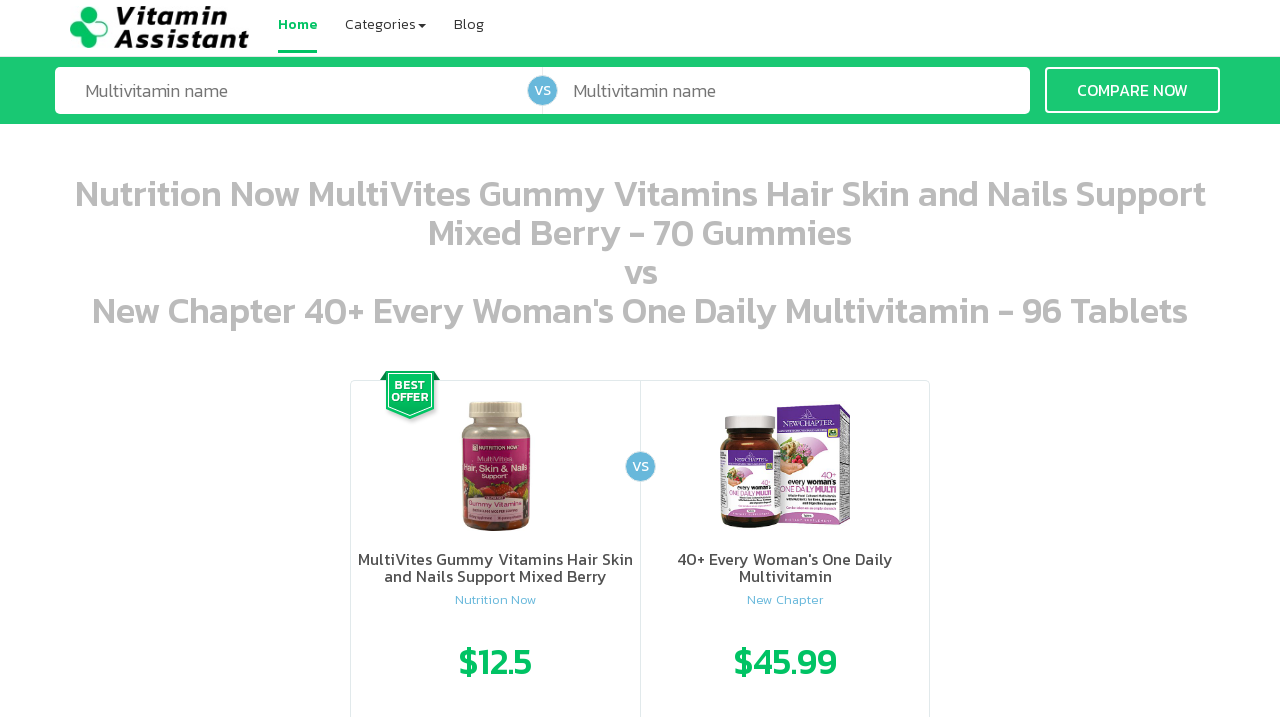

--- FILE ---
content_type: text/html; charset=utf-8
request_url: https://www.vitaminassistant.com/compare/Nutrition-Now-MultiVites-Gummy-Hair-Skin-70-vs-New-Chapter-40-Every-Woman-s-One-Daily-96/
body_size: 3489
content:
<!DOCTYPE html><html lang="en"><head><title>Nutrition Now MultiVites Gummy Hair Skin versus New Chapter 40+ Every Woman's One Daily - vitamins comparison</title><meta charset="utf-8"><meta name="viewport" content="width=device-width, initial-scale=1"><meta name="description" content="Compare vitamins Nutrition Now MultiVites Gummy Hair Skin versus New Chapter 40+ Every Woman's One Daily and find out which is better for you and where to buy it with the best price."><meta name="keywords" content="Nutrition Now MultiVites Gummy Hair Skin vs New Chapter 40+ Every Woman's One Daily, compare vitamins, which is better, vitamins recommendations"><meta name="p:domain_verify" content="223c9404e490d6334c8e0759e56a15e1"><link href="https://fonts.googleapis.com/css?family=Kanit:300,400,500,700&amp;subset=latin" rel="stylesheet"><link rel="stylesheet" href="/static/assets/vendor-5dfc128828.css"><link rel="stylesheet" href="/static/assets/main-d0f9a256ff.css"><link rel="shortcut icon" href="/static/img/favicon.ico?v=2"><script>(function(i,s,o,g,r,a,m){i['GoogleAnalyticsObject']=r;i[r]=i[r]||function(){
(i[r].q=i[r].q||[]).push(arguments)},i[r].l=1*new Date();a=s.createElement(o),
m=s.getElementsByTagName(o)[0];a.async=1;a.src=g;m.parentNode.insertBefore(a,m)
})(window,document,'script','https://www.google-analytics.com/analytics.js','ga');
ga('create', 'UA-87267068-2', 'auto');
ga('send', 'pageview');
</script></head><body ng-app="svsApp"><nav class="navbar navbar-default navbar-fixed-top" role="navigation"><div class="container"><div class="navbar-header"><button class="navbar-toggle collapsed" type="button" data-toggle="collapse" data-target="#navbar" aria-expanded="false" aria-controls="navbar"><span class="sr-only">Toggle navigation</span><span class="icon-bar"></span><span class="icon-bar"></span><span class="icon-bar"></span></button><a class="navbar-brand" href="/"><img src="/static/img/logo.jpg" alt="Vitamin Assistant"></a></div><div class="navbar-collapse collapse" id="navbar"><ul class="nav navbar-nav"><li class="active"><a href="/">Home</a></li><li class="dropdown"><a class="dropdown-toggle" href="#" data-toggle="dropdown" role="button" aria-haspopup="true" aria-expanded="false">Categories<span class="caret"></span></a><ul class="dropdown-menu"><li><a href="/top/best-multivitamins-for-women-s-health-comparison/">Women</a></li><li><a href="/top/best-multivitamins-for-men-s-health-comparison/">Men</a></li><li><a href="/top/best-multivitamins-for-seniors-health-comparison/">Seniors</a></li><li><a href="/top/best-prenatal-multivitamins-for-women-s-health-comparison/">Prenatal</a></li><li><a href="/top/best-multivitamins-for-vegetarians-health-comparison/">Vegetarian</a></li><li><a href="/top/best-multivitamins-for-vegans-health-comparison/">Vegan</a></li><li><a href="/top/best-multivitamins-for-teenagers-health-comparison/">Teen</a></li></ul></li><li><a href="/blog/">Blog</a></li></ul></div></div></nav><div class="container-full cmp-page"><div class="container-fluid search-wrapper" ng-controller="searchController as vm"><div class="container"><div class="row"><div class="col-xs-10 col-xs-offset-1 col-sm-5 col-sm-offset-0 search-wrapper-left"><input class="search-input" id="m1" type="text" placeholder="Multivitamin name" ng-model="vm.productA" ng-click="vm.onTextClick($event)" uib-typeahead="product as product.fullName for product in vm.findProducts($viewValue)" typeahead-template-url="/static/templates/product_search_item.html" typeahead-on-select="vm.onSelectA($item, $model, $label)" typeahead-focus-on-select="false" focus-on="focusA"></div><div class="col-xs-10 col-xs-offset-1 col-sm-5 col-sm-offset-0 search-wrapper-right"><input class="search-input" id="m2" type="text" placeholder="Multivitamin name" ng-model="vm.productB" ng-click="vm.onTextClick($event)" uib-typeahead="product as product.fullName for product in vm.findProducts($viewValue)" typeahead-template-url="/static/templates/product_search_item.html" typeahead-on-select="vm.onSelectB($item, $model, $label)" focus-on="focusB" typeahead-focus-on-select="false"><div class="vs-circle vs-cmp-search">VS</div></div><div class="col-xs-12 col-sm-2 text-center"><a class="btn btn-cmp-main" ng-click="vm.redirectAndCompare()" focus-on="focusBtn">COMPARE NOW</a></div></div></div></div><div class="container" ng-controller="comparisonController as vm" ng-init="vm.init()" ng-cloak><h1>{{vm.productA.fullName}}<br>vs<br>{{vm.productB.fullName}}</h1><div class="row no-padding"><div class="cmp-products-wrp"><div class="cmp-products-inner" ng-class="{'view-more': (vm.storeOffersCollapsed === true)}"><div class="cmp-prod-left"><div class="width-expander">ooo ooo oooo oooo ooo oooo ooo oooo oooo ooo ooo ooo ooo ooo ooo ooo ooo ooo ooo oo ooo o oo o o o</div><a class="center-block" ng-href="{{vm.productA.storeOfferUrl}}" target="_blank" title="Go to store with the best offer" rel="nofollow"><div class="img-wrp"><img ng-src="{{vm.productA.thumbnailUrl}}" alt="{{vm.productA.fullName}}"></div><div class="product-name">{{vm.productA.displayName}}</div><div class="brand-name">{{vm.productA.brandShortName}}</div><div class="price-tag hidden-xs">${{vm.productA.price}}</div></a><div class="so-wrapper center-block visible-xs-block"><slick class="slider store-offers-slider" settings="vm.slickStoreOffersConfigA" ng-if="vm.productA.storeOffersLoaded"><div ng-repeat="o in vm.productA.storeOffers.items"><div class="price-tag">${{o.price}}</div><div class="col-sm-12"><div class="store-logo"><img ng-src="/static/img/store/{{o.logo}}" alt="{{o.name}}"></div></div></div></slick></div><ul class="fa-ul store-offers hidden-xs"><li ng-repeat="o in vm.productA.storeOffers.items"><i class="fa-li" ng-class="o.iconClass()" ng-click="vm.productA.selectOffer($index)"></i><a ng-href="{{o.url}}" target="_blank" rel="nofollow"><div class="col-sm-12 col-sm-4 col-sm-push-8">${{o.price}}</div><div class="col-sm-12 col-sm-8 col-sm-pull-4"><div class="store-logo"><img ng-src="/static/img/store/{{o.logo}}" alt="{{o.name}}"></div></div></a></li></ul></div><div class="cmp-prod-right winner"><div class="width-expander">ooo ooo oooo oooo ooo oooo ooo oooo oooo ooo ooo ooo ooo ooo ooo ooo ooo ooo ooo oo ooo o oo o o o</div><a class="center-block" ng-href="{{vm.productB.storeOfferUrl}}" target="_blank" title="Go to store with the best offer" rel="nofollow"><div class="img-wrp"><img ng-src="{{vm.productB.thumbnailUrl}}" alt="{{vm.productB.fullName}}"></div><div class="product-name">{{vm.productB.displayName}}</div><div class="brand-name">{{vm.productB.brandShortName}}</div><div class="price-tag hidden-xs">${{vm.productB.price}}</div></a><div class="so-wrapper center-block visible-xs-block"><slick class="slider store-offers-slider" settings="vm.slickStoreOffersConfigB" ng-if="vm.productB.storeOffersLoaded"><div ng-repeat="o in vm.productB.storeOffers.items"><div class="price-tag">${{o.price}}</div><div class="col-sm-12"><div class="store-logo"><img ng-src="/static/img/store/{{o.logo}}" alt="{{o.name}}"></div></div></div></slick></div><ul class="fa-ul store-offers hidden-xs"><li ng-repeat="o in vm.productB.storeOffers.items"><i class="fa-li" ng-class="o.iconClass()" ng-click="vm.productB.selectOffer($index)"></i><a ng-href="{{o.url}}" target="_blank" rel="nofollow"><div class="col-sm-12 col-sm-4 col-sm-push-8">${{o.price}}</div><div class="col-sm-12 col-sm-8 col-sm-pull-4"><div class="store-logo"><img ng-src="/static/img/store/{{o.logo}}" alt="{{o.name}}"></div></div></a></li></ul><div class="vs-circle vs-prod-cmp">VS</div></div></div><div class="cmp-prod-footer hidden-xs" ng-class="{'view-more': (vm.storeOffersCollapsed === true)}"><div class="prod-footer-half"><p ng-click="vm.toggleStoreOffersView()">{{ vm.storeOffersCollapsed ? 'view more' : 'view less' }}</p></div><div class="prod-footer-half"><p ng-click="vm.toggleStoreOffersView()">{{ vm.storeOffersCollapsed ? 'view more' : 'view less' }}</p></div></div><div class="cmp-winner-badge" ng-class="{'badge-left': vm.isAWinner()}"></div></div></div><div class="row no-padding"><div class="cmp-ft-table" cellspacing="0"><div class="cmp-ft-row"><p>Tabs in total</p><div class="cmp-ft-cell">{{vm.productA.quantity}}</div><div class="cmp-ft-cell">{{vm.productB.quantity}}</div></div><div class="cmp-ft-row"><p>Tabs for one serving</p><div class="cmp-ft-cell">{{vm.productA.servingSize}}</div><div class="cmp-ft-cell">{{vm.productB.servingSize}}</div></div><div class="cmp-ft-row"><p>Servings in the container</p><div class="cmp-ft-cell" ng-class="vm.getStatsClass('servingsInContainer', 0)">{{vm.productA.servingsInContainer}}</div><div class="cmp-ft-cell" ng-class="vm.getStatsClass('servingsInContainer', 1)">{{vm.productB.servingsInContainer}}</div></div><div class="cmp-ft-row"><p>Tabs for $1</p><div class="cmp-ft-cell" ng-class="vm.getStatsClass('tabsPerDollar', 0)">{{vm.productA.tabsPerDollar}}</div><div class="cmp-ft-cell" ng-class="vm.getStatsClass('tabsPerDollar', 1)">{{vm.productB.tabsPerDollar}}</div></div><div class="cmp-ft-row"><p>Grams for $1</p><div class="cmp-ft-cell" ng-class="vm.getStatsClass('gramsPerDollar', 0)">{{vm.productA.gramsPerDollar}}</div><div class="cmp-ft-cell" ng-class="vm.getStatsClass('gramsPerDollar', 1)">{{vm.productB.gramsPerDollar}}</div></div><div class="cmp-ft-row"><p>One tab cost</p><div class="cmp-ft-cell" ng-class="vm.getStatsClass('oneTabCost', 0)">${{vm.productA.oneTabCost}}</div><div class="cmp-ft-cell" ng-class="vm.getStatsClass('oneTabCost', 1)">${{vm.productB.oneTabCost}}</div></div><div class="cmp-ft-row"><p>One serving cost</p><div class="cmp-ft-cell" ng-class="vm.getStatsClass('oneServingCost', 0)">${{vm.productA.oneServingCost}}</div><div class="cmp-ft-cell" ng-class="vm.getStatsClass('oneServingCost', 1)">${{vm.productB.oneServingCost}}</div></div></div><div class="cmp-nut-facts"><h2>Nutrition Facts Comparison*</h2><div class="cmp-nut-row"><div class="col-xs-6 col-sm-4 col-sm-push-4 cmp-nut-header"><h3 class="product-name">{{vm.productA.displayName}}</h3><p>Serving size {{vm.productA.servingSize}}</p><p>Servings per cont. {{vm.productA.quantity}}</p></div><div class="col-xs-6 col-sm-4 col-sm-push-4 cmp-nut-header"><h3 class="product-name">{{vm.productB.displayName}}</h3><p>Serving size {{vm.productB.servingSize}}</p><p>Servings per cont. {{vm.productB.quantity}}</p></div><div class="col-xs-12 col-sm-4 col-sm-pull-8 cmp-nut-header forms-switch"><label class="fancy-checkbox"><input type="checkbox" ng-model="vm.showForms"><span>Show all supplements' forms</span></label></div></div><div class="cmp-nut-row clearfix" ng-repeat="r in vm.tableRows" ng-hide="r.hideFormRow()" ng-class="{compound: (r.type === 'component'), form: (r.type === 'form'), odd: (r.isOdd === true)}"><div class="col-xs-12 col-sm-4 row-header"><div>{{r.name || r.formName}}</div></div><div class="col-xs-6 col-sm-4"><span ng-bind-html="r.products[0].displayValue() | unsafe"></span><span>{{r.products[0].niceAmountUnit}}</span></div><div class="col-xs-6 col-sm-4" ng-class="r.diffClass()"><span ng-bind-html="r.products[1].displayValue() | unsafe"></span><span>{{r.products[1].niceAmountUnit}} {{r.showDiff()}}</span></div></div></div></div></div></div><footer class="footer-black"><div class="container"><div class="row"><div class="col-xs-12 col-sm-6 col-md-5"><div class="row"><h4>SUBSCRIBE TO OUR NEWSLETTER</h4><div class="input-group subscribe"><input class="form-control" type="text" placeholder="Your email address"><span class="input-group-btn"><button class="btn btn-success" type="button">SUBSCRIBE</button></span></div></div><div class="row"><h4>VitaminAssistant</h4><p>Vitamin Assistant lets you compare multivitamin products in detailed, useful way and helps to choose best product in the best price on the market.</p><p>© 2018 Vitamin Assistant, All rights reserved</p></div></div><div class="col-xs-12 col-sm-6 col-md-4"><h4>CATEGORIES</h4><div class="col-xs-6"><ul><li><a href="/top/best-multivitamins-for-women-s-health-comparison/">Women</a></li><li><a href="/top/best-multivitamins-for-men-s-health-comparison/">Men</a></li><li><a href="/top/best-multivitamins-for-seniors-health-comparison/">Seniors</a></li></ul></div><div class="col-xs-6"><ul><li><a href="/top/best-multivitamins-for-vegans-health-comparison/">Vegan</a></li><li><a href="/top/best-prenatal-multivitamins-for-women-s-health-comparison/">Prenatal</a></li><li><a href="/top/best-multivitamins-for-teenagers-health-comparison/">Teen</a></li></ul></div></div><div class="col-xs-12 col-sm-6 col-md-3"><h4>ABOUT US</h4><ul><li><a href="/blog/">Blog</a></li><li><a href="/privacy-policy/">Privacy</a></li><li><i class="fa fa-envelope"></i>&nbsp;<a href="mailto:cu@vitaminassistant.com">cu@vitaminassistant.com</a></li></ul></div></div></div></footer><script type="text/javascript">var _mfq = _mfq || [];
(function() {
var mf = document.createElement("script");
mf.type = "text/javascript"; mf.async = true;
mf.src = "//cdn.mouseflow.com/projects/4eb31fd2-941d-406d-8478-07cb4ea5a58b.js";
document.getElementsByTagName("head")[0].appendChild(mf);
})();
</script><script src="/static/assets/vendor-2d5bcfc40a.js"></script><script src="/static/assets/main-47650977c1.js"></script></body></html>

--- FILE ---
content_type: application/javascript
request_url: https://www.vitaminassistant.com/static/assets/vendor-2d5bcfc40a.js
body_size: 114907
content:
!function(e,t){"object"==typeof module&&"object"==typeof module.exports?module.exports=e.document?t(e,!0):function(e){if(!e.document)throw new Error("jQuery requires a window with a document");return t(e)}:t(e)}("undefined"!=typeof window?window:this,function(e,t){function n(e){var t=!!e&&"length"in e&&e.length,n=oe.type(e);return"function"===n||oe.isWindow(e)?!1:"array"===n||0===t||"number"==typeof t&&t>0&&t-1 in e}function r(e,t,n){if(oe.isFunction(t))return oe.grep(e,function(e,r){return!!t.call(e,r,e)!==n});if(t.nodeType)return oe.grep(e,function(e){return e===t!==n});if("string"==typeof t){if(ge.test(t))return oe.filter(t,e,n);t=oe.filter(t,e)}return oe.grep(e,function(e){return Z.call(t,e)>-1!==n})}function i(e,t){for(;(e=e[t])&&1!==e.nodeType;);return e}function o(e){var t={};return oe.each(e.match(we)||[],function(e,n){t[n]=!0}),t}function s(){G.removeEventListener("DOMContentLoaded",s),e.removeEventListener("load",s),oe.ready()}function a(){this.expando=oe.expando+a.uid++}function u(e,t,n){var r;if(void 0===n&&1===e.nodeType)if(r="data-"+t.replace(je,"-$&").toLowerCase(),n=e.getAttribute(r),"string"==typeof n){try{n="true"===n?!0:"false"===n?!1:"null"===n?null:+n+""===n?+n:Se.test(n)?oe.parseJSON(n):n}catch(i){}Ne.set(e,t,n)}else n=void 0;return n}function l(e,t,n,r){var i,o=1,s=20,a=r?function(){return r.cur()}:function(){return oe.css(e,t,"")},u=a(),l=n&&n[3]||(oe.cssNumber[t]?"":"px"),c=(oe.cssNumber[t]||"px"!==l&&+u)&&Ae.exec(oe.css(e,t));if(c&&c[3]!==l){l=l||c[3],n=n||[],c=+u||1;do o=o||".5",c/=o,oe.style(e,t,c+l);while(o!==(o=a()/u)&&1!==o&&--s)}return n&&(c=+c||+u||0,i=n[1]?c+(n[1]+1)*n[2]:+n[2],r&&(r.unit=l,r.start=c,r.end=i)),i}function c(e,t){var n="undefined"!=typeof e.getElementsByTagName?e.getElementsByTagName(t||"*"):"undefined"!=typeof e.querySelectorAll?e.querySelectorAll(t||"*"):[];return void 0===t||t&&oe.nodeName(e,t)?oe.merge([e],n):n}function f(e,t){for(var n=0,r=e.length;r>n;n++)Ee.set(e[n],"globalEval",!t||Ee.get(t[n],"globalEval"))}function p(e,t,n,r,i){for(var o,s,a,u,l,p,d=t.createDocumentFragment(),h=[],g=0,v=e.length;v>g;g++)if(o=e[g],o||0===o)if("object"===oe.type(o))oe.merge(h,o.nodeType?[o]:o);else if(Re.test(o)){for(s=s||d.appendChild(t.createElement("div")),a=(Oe.exec(o)||["",""])[1].toLowerCase(),u=Pe[a]||Pe._default,s.innerHTML=u[1]+oe.htmlPrefilter(o)+u[2],p=u[0];p--;)s=s.lastChild;oe.merge(h,s.childNodes),s=d.firstChild,s.textContent=""}else h.push(t.createTextNode(o));for(d.textContent="",g=0;o=h[g++];)if(r&&oe.inArray(o,r)>-1)i&&i.push(o);else if(l=oe.contains(o.ownerDocument,o),s=c(d.appendChild(o),"script"),l&&f(s),n)for(p=0;o=s[p++];)Fe.test(o.type||"")&&n.push(o);return d}function d(){return!0}function h(){return!1}function g(){try{return G.activeElement}catch(e){}}function v(e,t,n,r,i,o){var s,a;if("object"==typeof t){"string"!=typeof n&&(r=r||n,n=void 0);for(a in t)v(e,a,n,r,t[a],o);return e}if(null==r&&null==i?(i=n,r=n=void 0):null==i&&("string"==typeof n?(i=r,r=void 0):(i=r,r=n,n=void 0)),i===!1)i=h;else if(!i)return e;return 1===o&&(s=i,i=function(e){return oe().off(e),s.apply(this,arguments)},i.guid=s.guid||(s.guid=oe.guid++)),e.each(function(){oe.event.add(this,t,i,r,n)})}function m(e,t){return oe.nodeName(e,"table")&&oe.nodeName(11!==t.nodeType?t:t.firstChild,"tr")?e.getElementsByTagName("tbody")[0]||e.appendChild(e.ownerDocument.createElement("tbody")):e}function y(e){return e.type=(null!==e.getAttribute("type"))+"/"+e.type,e}function x(e){var t=Xe.exec(e.type);return t?e.type=t[1]:e.removeAttribute("type"),e}function b(e,t){var n,r,i,o,s,a,u,l;if(1===t.nodeType){if(Ee.hasData(e)&&(o=Ee.access(e),s=Ee.set(t,o),l=o.events)){delete s.handle,s.events={};for(i in l)for(n=0,r=l[i].length;r>n;n++)oe.event.add(t,i,l[i][n])}Ne.hasData(e)&&(a=Ne.access(e),u=oe.extend({},a),Ne.set(t,u))}}function w(e,t){var n=t.nodeName.toLowerCase();"input"===n&&He.test(e.type)?t.checked=e.checked:"input"!==n&&"textarea"!==n||(t.defaultValue=e.defaultValue)}function T(e,t,n,r){t=J.apply([],t);var i,o,s,a,u,l,f=0,d=e.length,h=d-1,g=t[0],v=oe.isFunction(g);if(v||d>1&&"string"==typeof g&&!re.checkClone&&_e.test(g))return e.each(function(i){var o=e.eq(i);v&&(t[0]=g.call(this,i,o.html())),T(o,t,n,r)});if(d&&(i=p(t,e[0].ownerDocument,!1,e,r),o=i.firstChild,1===i.childNodes.length&&(i=o),o||r)){for(s=oe.map(c(i,"script"),y),a=s.length;d>f;f++)u=i,f!==h&&(u=oe.clone(u,!0,!0),a&&oe.merge(s,c(u,"script"))),n.call(e[f],u,f);if(a)for(l=s[s.length-1].ownerDocument,oe.map(s,x),f=0;a>f;f++)u=s[f],Fe.test(u.type||"")&&!Ee.access(u,"globalEval")&&oe.contains(l,u)&&(u.src?oe._evalUrl&&oe._evalUrl(u.src):oe.globalEval(u.textContent.replace(ze,"")))}return e}function C(e,t,n){for(var r,i=t?oe.filter(t,e):e,o=0;null!=(r=i[o]);o++)n||1!==r.nodeType||oe.cleanData(c(r)),r.parentNode&&(n&&oe.contains(r.ownerDocument,r)&&f(c(r,"script")),r.parentNode.removeChild(r));return e}function k(e,t){var n=oe(t.createElement(e)).appendTo(t.body),r=oe.css(n[0],"display");return n.detach(),r}function E(e){var t=G,n=Ve[e];return n||(n=k(e,t),"none"!==n&&n||(Ue=(Ue||oe("<iframe frameborder='0' width='0' height='0'/>")).appendTo(t.documentElement),t=Ue[0].contentDocument,t.write(),t.close(),n=k(e,t),Ue.detach()),Ve[e]=n),n}function N(e,t,n){var r,i,o,s,a=e.style;return n=n||Qe(e),s=n?n.getPropertyValue(t)||n[t]:void 0,""!==s&&void 0!==s||oe.contains(e.ownerDocument,e)||(s=oe.style(e,t)),n&&!re.pixelMarginRight()&&Ge.test(s)&&Ye.test(t)&&(r=a.width,i=a.minWidth,o=a.maxWidth,a.minWidth=a.maxWidth=a.width=s,s=n.width,a.width=r,a.minWidth=i,a.maxWidth=o),void 0!==s?s+"":s}function S(e,t){return{get:function(){return e()?void delete this.get:(this.get=t).apply(this,arguments)}}}function j(e){if(e in rt)return e;for(var t=e[0].toUpperCase()+e.slice(1),n=nt.length;n--;)if(e=nt[n]+t,e in rt)return e}function D(e,t,n){var r=Ae.exec(t);return r?Math.max(0,r[2]-(n||0))+(r[3]||"px"):t}function A(e,t,n,r,i){for(var o=n===(r?"border":"content")?4:"width"===t?1:0,s=0;4>o;o+=2)"margin"===n&&(s+=oe.css(e,n+qe[o],!0,i)),r?("content"===n&&(s-=oe.css(e,"padding"+qe[o],!0,i)),"margin"!==n&&(s-=oe.css(e,"border"+qe[o]+"Width",!0,i))):(s+=oe.css(e,"padding"+qe[o],!0,i),"padding"!==n&&(s+=oe.css(e,"border"+qe[o]+"Width",!0,i)));return s}function q(e,t,n){var r=!0,i="width"===t?e.offsetWidth:e.offsetHeight,o=Qe(e),s="border-box"===oe.css(e,"boxSizing",!1,o);if(0>=i||null==i){if(i=N(e,t,o),(0>i||null==i)&&(i=e.style[t]),Ge.test(i))return i;r=s&&(re.boxSizingReliable()||i===e.style[t]),i=parseFloat(i)||0}return i+A(e,t,n||(s?"border":"content"),r,o)+"px"}function L(e,t){for(var n,r,i,o=[],s=0,a=e.length;a>s;s++)r=e[s],r.style&&(o[s]=Ee.get(r,"olddisplay"),n=r.style.display,t?(o[s]||"none"!==n||(r.style.display=""),""===r.style.display&&Le(r)&&(o[s]=Ee.access(r,"olddisplay",E(r.nodeName)))):(i=Le(r),"none"===n&&i||Ee.set(r,"olddisplay",i?n:oe.css(r,"display"))));for(s=0;a>s;s++)r=e[s],r.style&&(t&&"none"!==r.style.display&&""!==r.style.display||(r.style.display=t?o[s]||"":"none"));return e}function H(e,t,n,r,i){return new H.prototype.init(e,t,n,r,i)}function O(){return e.setTimeout(function(){it=void 0}),it=oe.now()}function F(e,t){var n,r=0,i={height:e};for(t=t?1:0;4>r;r+=2-t)n=qe[r],i["margin"+n]=i["padding"+n]=e;return t&&(i.opacity=i.width=e),i}function P(e,t,n){for(var r,i=(I.tweeners[t]||[]).concat(I.tweeners["*"]),o=0,s=i.length;s>o;o++)if(r=i[o].call(n,t,e))return r}function R(e,t,n){var r,i,o,s,a,u,l,c,f=this,p={},d=e.style,h=e.nodeType&&Le(e),g=Ee.get(e,"fxshow");n.queue||(a=oe._queueHooks(e,"fx"),null==a.unqueued&&(a.unqueued=0,u=a.empty.fire,a.empty.fire=function(){a.unqueued||u()}),a.unqueued++,f.always(function(){f.always(function(){a.unqueued--,oe.queue(e,"fx").length||a.empty.fire()})})),1===e.nodeType&&("height"in t||"width"in t)&&(n.overflow=[d.overflow,d.overflowX,d.overflowY],l=oe.css(e,"display"),c="none"===l?Ee.get(e,"olddisplay")||E(e.nodeName):l,"inline"===c&&"none"===oe.css(e,"float")&&(d.display="inline-block")),n.overflow&&(d.overflow="hidden",f.always(function(){d.overflow=n.overflow[0],d.overflowX=n.overflow[1],d.overflowY=n.overflow[2]}));for(r in t)if(i=t[r],st.exec(i)){if(delete t[r],o=o||"toggle"===i,i===(h?"hide":"show")){if("show"!==i||!g||void 0===g[r])continue;h=!0}p[r]=g&&g[r]||oe.style(e,r)}else l=void 0;if(oe.isEmptyObject(p))"inline"===("none"===l?E(e.nodeName):l)&&(d.display=l);else{g?"hidden"in g&&(h=g.hidden):g=Ee.access(e,"fxshow",{}),o&&(g.hidden=!h),h?oe(e).show():f.done(function(){oe(e).hide()}),f.done(function(){var t;Ee.remove(e,"fxshow");for(t in p)oe.style(e,t,p[t])});for(r in p)s=P(h?g[r]:0,r,f),r in g||(g[r]=s.start,h&&(s.end=s.start,s.start="width"===r||"height"===r?1:0))}}function M(e,t){var n,r,i,o,s;for(n in e)if(r=oe.camelCase(n),i=t[r],o=e[n],oe.isArray(o)&&(i=o[1],o=e[n]=o[0]),n!==r&&(e[r]=o,delete e[n]),s=oe.cssHooks[r],s&&"expand"in s){o=s.expand(o),delete e[r];for(n in o)n in e||(e[n]=o[n],t[n]=i)}else t[r]=i}function I(e,t,n){var r,i,o=0,s=I.prefilters.length,a=oe.Deferred().always(function(){delete u.elem}),u=function(){if(i)return!1;for(var t=it||O(),n=Math.max(0,l.startTime+l.duration-t),r=n/l.duration||0,o=1-r,s=0,u=l.tweens.length;u>s;s++)l.tweens[s].run(o);return a.notifyWith(e,[l,o,n]),1>o&&u?n:(a.resolveWith(e,[l]),!1)},l=a.promise({elem:e,props:oe.extend({},t),opts:oe.extend(!0,{specialEasing:{},easing:oe.easing._default},n),originalProperties:t,originalOptions:n,startTime:it||O(),duration:n.duration,tweens:[],createTween:function(t,n){var r=oe.Tween(e,l.opts,t,n,l.opts.specialEasing[t]||l.opts.easing);return l.tweens.push(r),r},stop:function(t){var n=0,r=t?l.tweens.length:0;if(i)return this;for(i=!0;r>n;n++)l.tweens[n].run(1);return t?(a.notifyWith(e,[l,1,0]),a.resolveWith(e,[l,t])):a.rejectWith(e,[l,t]),this}}),c=l.props;for(M(c,l.opts.specialEasing);s>o;o++)if(r=I.prefilters[o].call(l,e,c,l.opts))return oe.isFunction(r.stop)&&(oe._queueHooks(l.elem,l.opts.queue).stop=oe.proxy(r.stop,r)),r;return oe.map(c,P,l),oe.isFunction(l.opts.start)&&l.opts.start.call(e,l),oe.fx.timer(oe.extend(u,{elem:e,anim:l,queue:l.opts.queue})),l.progress(l.opts.progress).done(l.opts.done,l.opts.complete).fail(l.opts.fail).always(l.opts.always)}function W(e){return e.getAttribute&&e.getAttribute("class")||""}function $(e){return function(t,n){"string"!=typeof t&&(n=t,t="*");var r,i=0,o=t.toLowerCase().match(we)||[];if(oe.isFunction(n))for(;r=o[i++];)"+"===r[0]?(r=r.slice(1)||"*",(e[r]=e[r]||[]).unshift(n)):(e[r]=e[r]||[]).push(n)}}function B(e,t,n,r){function i(a){var u;return o[a]=!0,oe.each(e[a]||[],function(e,a){var l=a(t,n,r);return"string"!=typeof l||s||o[l]?s?!(u=l):void 0:(t.dataTypes.unshift(l),i(l),!1)}),u}var o={},s=e===Nt;return i(t.dataTypes[0])||!o["*"]&&i("*")}function _(e,t){var n,r,i=oe.ajaxSettings.flatOptions||{};for(n in t)void 0!==t[n]&&((i[n]?e:r||(r={}))[n]=t[n]);return r&&oe.extend(!0,e,r),e}function X(e,t,n){for(var r,i,o,s,a=e.contents,u=e.dataTypes;"*"===u[0];)u.shift(),void 0===r&&(r=e.mimeType||t.getResponseHeader("Content-Type"));if(r)for(i in a)if(a[i]&&a[i].test(r)){u.unshift(i);break}if(u[0]in n)o=u[0];else{for(i in n){if(!u[0]||e.converters[i+" "+u[0]]){o=i;break}s||(s=i)}o=o||s}return o?(o!==u[0]&&u.unshift(o),n[o]):void 0}function z(e,t,n,r){var i,o,s,a,u,l={},c=e.dataTypes.slice();if(c[1])for(s in e.converters)l[s.toLowerCase()]=e.converters[s];for(o=c.shift();o;)if(e.responseFields[o]&&(n[e.responseFields[o]]=t),!u&&r&&e.dataFilter&&(t=e.dataFilter(t,e.dataType)),u=o,o=c.shift())if("*"===o)o=u;else if("*"!==u&&u!==o){if(s=l[u+" "+o]||l["* "+o],!s)for(i in l)if(a=i.split(" "),a[1]===o&&(s=l[u+" "+a[0]]||l["* "+a[0]])){s===!0?s=l[i]:l[i]!==!0&&(o=a[0],c.unshift(a[1]));break}if(s!==!0)if(s&&e["throws"])t=s(t);else try{t=s(t)}catch(f){return{state:"parsererror",error:s?f:"No conversion from "+u+" to "+o}}}return{state:"success",data:t}}function U(e,t,n,r){var i;if(oe.isArray(t))oe.each(t,function(t,i){n||At.test(e)?r(e,i):U(e+"["+("object"==typeof i&&null!=i?t:"")+"]",i,n,r)});else if(n||"object"!==oe.type(t))r(e,t);else for(i in t)U(e+"["+i+"]",t[i],n,r)}function V(e){return oe.isWindow(e)?e:9===e.nodeType&&e.defaultView}var Y=[],G=e.document,Q=Y.slice,J=Y.concat,K=Y.push,Z=Y.indexOf,ee={},te=ee.toString,ne=ee.hasOwnProperty,re={},ie="2.2.4",oe=function(e,t){return new oe.fn.init(e,t)},se=/^[\s\uFEFF\xA0]+|[\s\uFEFF\xA0]+$/g,ae=/^-ms-/,ue=/-([\da-z])/gi,le=function(e,t){return t.toUpperCase()};oe.fn=oe.prototype={jquery:ie,constructor:oe,selector:"",length:0,toArray:function(){return Q.call(this)},get:function(e){return null!=e?0>e?this[e+this.length]:this[e]:Q.call(this)},pushStack:function(e){var t=oe.merge(this.constructor(),e);return t.prevObject=this,t.context=this.context,t},each:function(e){return oe.each(this,e)},map:function(e){return this.pushStack(oe.map(this,function(t,n){return e.call(t,n,t)}))},slice:function(){return this.pushStack(Q.apply(this,arguments))},first:function(){return this.eq(0)},last:function(){return this.eq(-1)},eq:function(e){var t=this.length,n=+e+(0>e?t:0);return this.pushStack(n>=0&&t>n?[this[n]]:[])},end:function(){return this.prevObject||this.constructor()},push:K,sort:Y.sort,splice:Y.splice},oe.extend=oe.fn.extend=function(){var e,t,n,r,i,o,s=arguments[0]||{},a=1,u=arguments.length,l=!1;for("boolean"==typeof s&&(l=s,s=arguments[a]||{},a++),"object"==typeof s||oe.isFunction(s)||(s={}),a===u&&(s=this,a--);u>a;a++)if(null!=(e=arguments[a]))for(t in e)n=s[t],r=e[t],s!==r&&(l&&r&&(oe.isPlainObject(r)||(i=oe.isArray(r)))?(i?(i=!1,o=n&&oe.isArray(n)?n:[]):o=n&&oe.isPlainObject(n)?n:{},s[t]=oe.extend(l,o,r)):void 0!==r&&(s[t]=r));return s},oe.extend({expando:"jQuery"+(ie+Math.random()).replace(/\D/g,""),isReady:!0,error:function(e){throw new Error(e)},noop:function(){},isFunction:function(e){return"function"===oe.type(e)},isArray:Array.isArray,isWindow:function(e){return null!=e&&e===e.window},isNumeric:function(e){var t=e&&e.toString();return!oe.isArray(e)&&t-parseFloat(t)+1>=0},isPlainObject:function(e){var t;if("object"!==oe.type(e)||e.nodeType||oe.isWindow(e))return!1;if(e.constructor&&!ne.call(e,"constructor")&&!ne.call(e.constructor.prototype||{},"isPrototypeOf"))return!1;for(t in e);return void 0===t||ne.call(e,t)},isEmptyObject:function(e){var t;for(t in e)return!1;return!0},type:function(e){return null==e?e+"":"object"==typeof e||"function"==typeof e?ee[te.call(e)]||"object":typeof e},globalEval:function(e){var t,n=eval;e=oe.trim(e),e&&(1===e.indexOf("use strict")?(t=G.createElement("script"),t.text=e,G.head.appendChild(t).parentNode.removeChild(t)):n(e))},camelCase:function(e){return e.replace(ae,"ms-").replace(ue,le)},nodeName:function(e,t){return e.nodeName&&e.nodeName.toLowerCase()===t.toLowerCase()},each:function(e,t){var r,i=0;if(n(e))for(r=e.length;r>i&&t.call(e[i],i,e[i])!==!1;i++);else for(i in e)if(t.call(e[i],i,e[i])===!1)break;return e},trim:function(e){return null==e?"":(e+"").replace(se,"")},makeArray:function(e,t){var r=t||[];return null!=e&&(n(Object(e))?oe.merge(r,"string"==typeof e?[e]:e):K.call(r,e)),r},inArray:function(e,t,n){return null==t?-1:Z.call(t,e,n)},merge:function(e,t){for(var n=+t.length,r=0,i=e.length;n>r;r++)e[i++]=t[r];return e.length=i,e},grep:function(e,t,n){for(var r,i=[],o=0,s=e.length,a=!n;s>o;o++)r=!t(e[o],o),r!==a&&i.push(e[o]);return i},map:function(e,t,r){var i,o,s=0,a=[];if(n(e))for(i=e.length;i>s;s++)o=t(e[s],s,r),null!=o&&a.push(o);else for(s in e)o=t(e[s],s,r),null!=o&&a.push(o);return J.apply([],a)},guid:1,proxy:function(e,t){var n,r,i;return"string"==typeof t&&(n=e[t],t=e,e=n),oe.isFunction(e)?(r=Q.call(arguments,2),i=function(){return e.apply(t||this,r.concat(Q.call(arguments)))},i.guid=e.guid=e.guid||oe.guid++,i):void 0},now:Date.now,support:re}),"function"==typeof Symbol&&(oe.fn[Symbol.iterator]=Y[Symbol.iterator]),oe.each("Boolean Number String Function Array Date RegExp Object Error Symbol".split(" "),function(e,t){ee["[object "+t+"]"]=t.toLowerCase()});var ce=function(e){function t(e,t,n,r){var i,o,s,a,u,l,f,d,h=t&&t.ownerDocument,g=t?t.nodeType:9;if(n=n||[],"string"!=typeof e||!e||1!==g&&9!==g&&11!==g)return n;if(!r&&((t?t.ownerDocument||t:W)!==L&&q(t),t=t||L,O)){if(11!==g&&(l=me.exec(e)))if(i=l[1]){if(9===g){if(!(s=t.getElementById(i)))return n;if(s.id===i)return n.push(s),n}else if(h&&(s=h.getElementById(i))&&M(t,s)&&s.id===i)return n.push(s),n}else{if(l[2])return K.apply(n,t.getElementsByTagName(e)),n;if((i=l[3])&&w.getElementsByClassName&&t.getElementsByClassName)return K.apply(n,t.getElementsByClassName(i)),n}if(w.qsa&&!z[e+" "]&&(!F||!F.test(e))){if(1!==g)h=t,d=e;else if("object"!==t.nodeName.toLowerCase()){for((a=t.getAttribute("id"))?a=a.replace(xe,"\\$&"):t.setAttribute("id",a=I),f=E(e),o=f.length,u=pe.test(a)?"#"+a:"[id='"+a+"']";o--;)f[o]=u+" "+p(f[o]);d=f.join(","),h=ye.test(e)&&c(t.parentNode)||t}if(d)try{return K.apply(n,h.querySelectorAll(d)),n}catch(v){}finally{a===I&&t.removeAttribute("id")}}}return S(e.replace(ae,"$1"),t,n,r)}function n(){function e(n,r){return t.push(n+" ")>T.cacheLength&&delete e[t.shift()],e[n+" "]=r}var t=[];return e}function r(e){return e[I]=!0,e}function i(e){var t=L.createElement("div");try{return!!e(t)}catch(n){return!1}finally{t.parentNode&&t.parentNode.removeChild(t),t=null}}function o(e,t){for(var n=e.split("|"),r=n.length;r--;)T.attrHandle[n[r]]=t}function s(e,t){var n=t&&e,r=n&&1===e.nodeType&&1===t.nodeType&&(~t.sourceIndex||V)-(~e.sourceIndex||V);if(r)return r;if(n)for(;n=n.nextSibling;)if(n===t)return-1;return e?1:-1}function a(e){return function(t){var n=t.nodeName.toLowerCase();return"input"===n&&t.type===e}}function u(e){return function(t){var n=t.nodeName.toLowerCase();return("input"===n||"button"===n)&&t.type===e}}function l(e){return r(function(t){return t=+t,r(function(n,r){for(var i,o=e([],n.length,t),s=o.length;s--;)n[i=o[s]]&&(n[i]=!(r[i]=n[i]))})})}function c(e){return e&&"undefined"!=typeof e.getElementsByTagName&&e}function f(){}function p(e){for(var t=0,n=e.length,r="";n>t;t++)r+=e[t].value;return r}function d(e,t,n){var r=t.dir,i=n&&"parentNode"===r,o=B++;return t.first?function(t,n,o){for(;t=t[r];)if(1===t.nodeType||i)return e(t,n,o)}:function(t,n,s){var a,u,l,c=[$,o];if(s){for(;t=t[r];)if((1===t.nodeType||i)&&e(t,n,s))return!0}else for(;t=t[r];)if(1===t.nodeType||i){if(l=t[I]||(t[I]={}),u=l[t.uniqueID]||(l[t.uniqueID]={}),(a=u[r])&&a[0]===$&&a[1]===o)return c[2]=a[2];if(u[r]=c,c[2]=e(t,n,s))return!0}}}function h(e){return e.length>1?function(t,n,r){for(var i=e.length;i--;)if(!e[i](t,n,r))return!1;return!0}:e[0]}function g(e,n,r){for(var i=0,o=n.length;o>i;i++)t(e,n[i],r);return r}function v(e,t,n,r,i){for(var o,s=[],a=0,u=e.length,l=null!=t;u>a;a++)(o=e[a])&&(n&&!n(o,r,i)||(s.push(o),l&&t.push(a)));return s}function m(e,t,n,i,o,s){return i&&!i[I]&&(i=m(i)),o&&!o[I]&&(o=m(o,s)),r(function(r,s,a,u){var l,c,f,p=[],d=[],h=s.length,m=r||g(t||"*",a.nodeType?[a]:a,[]),y=!e||!r&&t?m:v(m,p,e,a,u),x=n?o||(r?e:h||i)?[]:s:y;if(n&&n(y,x,a,u),i)for(l=v(x,d),i(l,[],a,u),c=l.length;c--;)(f=l[c])&&(x[d[c]]=!(y[d[c]]=f));if(r){if(o||e){if(o){for(l=[],c=x.length;c--;)(f=x[c])&&l.push(y[c]=f);o(null,x=[],l,u)}for(c=x.length;c--;)(f=x[c])&&(l=o?ee(r,f):p[c])>-1&&(r[l]=!(s[l]=f))}}else x=v(x===s?x.splice(h,x.length):x),o?o(null,s,x,u):K.apply(s,x)})}function y(e){for(var t,n,r,i=e.length,o=T.relative[e[0].type],s=o||T.relative[" "],a=o?1:0,u=d(function(e){return e===t},s,!0),l=d(function(e){return ee(t,e)>-1},s,!0),c=[function(e,n,r){var i=!o&&(r||n!==j)||((t=n).nodeType?u(e,n,r):l(e,n,r));return t=null,i}];i>a;a++)if(n=T.relative[e[a].type])c=[d(h(c),n)];else{if(n=T.filter[e[a].type].apply(null,e[a].matches),n[I]){for(r=++a;i>r&&!T.relative[e[r].type];r++);return m(a>1&&h(c),a>1&&p(e.slice(0,a-1).concat({value:" "===e[a-2].type?"*":""})).replace(ae,"$1"),n,r>a&&y(e.slice(a,r)),i>r&&y(e=e.slice(r)),i>r&&p(e))}c.push(n)}return h(c)}function x(e,n){var i=n.length>0,o=e.length>0,s=function(r,s,a,u,l){var c,f,p,d=0,h="0",g=r&&[],m=[],y=j,x=r||o&&T.find.TAG("*",l),b=$+=null==y?1:Math.random()||.1,w=x.length;for(l&&(j=s===L||s||l);h!==w&&null!=(c=x[h]);h++){if(o&&c){for(f=0,s||c.ownerDocument===L||(q(c),a=!O);p=e[f++];)if(p(c,s||L,a)){u.push(c);break}l&&($=b)}i&&((c=!p&&c)&&d--,r&&g.push(c))}if(d+=h,i&&h!==d){for(f=0;p=n[f++];)p(g,m,s,a);if(r){if(d>0)for(;h--;)g[h]||m[h]||(m[h]=Q.call(u));m=v(m)}K.apply(u,m),l&&!r&&m.length>0&&d+n.length>1&&t.uniqueSort(u)}return l&&($=b,j=y),g};return i?r(s):s}var b,w,T,C,k,E,N,S,j,D,A,q,L,H,O,F,P,R,M,I="sizzle"+1*new Date,W=e.document,$=0,B=0,_=n(),X=n(),z=n(),U=function(e,t){return e===t&&(A=!0),0},V=1<<31,Y={}.hasOwnProperty,G=[],Q=G.pop,J=G.push,K=G.push,Z=G.slice,ee=function(e,t){for(var n=0,r=e.length;r>n;n++)if(e[n]===t)return n;return-1},te="checked|selected|async|autofocus|autoplay|controls|defer|disabled|hidden|ismap|loop|multiple|open|readonly|required|scoped",ne="[\\x20\\t\\r\\n\\f]",re="(?:\\\\.|[\\w-]|[^\\x00-\\xa0])+",ie="\\["+ne+"*("+re+")(?:"+ne+"*([*^$|!~]?=)"+ne+"*(?:'((?:\\\\.|[^\\\\'])*)'|\"((?:\\\\.|[^\\\\\"])*)\"|("+re+"))|)"+ne+"*\\]",oe=":("+re+")(?:\\((('((?:\\\\.|[^\\\\'])*)'|\"((?:\\\\.|[^\\\\\"])*)\")|((?:\\\\.|[^\\\\()[\\]]|"+ie+")*)|.*)\\)|)",se=new RegExp(ne+"+","g"),ae=new RegExp("^"+ne+"+|((?:^|[^\\\\])(?:\\\\.)*)"+ne+"+$","g"),ue=new RegExp("^"+ne+"*,"+ne+"*"),le=new RegExp("^"+ne+"*([>+~]|"+ne+")"+ne+"*"),ce=new RegExp("="+ne+"*([^\\]'\"]*?)"+ne+"*\\]","g"),fe=new RegExp(oe),pe=new RegExp("^"+re+"$"),de={ID:new RegExp("^#("+re+")"),CLASS:new RegExp("^\\.("+re+")"),TAG:new RegExp("^("+re+"|[*])"),ATTR:new RegExp("^"+ie),PSEUDO:new RegExp("^"+oe),CHILD:new RegExp("^:(only|first|last|nth|nth-last)-(child|of-type)(?:\\("+ne+"*(even|odd|(([+-]|)(\\d*)n|)"+ne+"*(?:([+-]|)"+ne+"*(\\d+)|))"+ne+"*\\)|)","i"),bool:new RegExp("^(?:"+te+")$","i"),needsContext:new RegExp("^"+ne+"*[>+~]|:(even|odd|eq|gt|lt|nth|first|last)(?:\\("+ne+"*((?:-\\d)?\\d*)"+ne+"*\\)|)(?=[^-]|$)","i")},he=/^(?:input|select|textarea|button)$/i,ge=/^h\d$/i,ve=/^[^{]+\{\s*\[native \w/,me=/^(?:#([\w-]+)|(\w+)|\.([\w-]+))$/,ye=/[+~]/,xe=/'|\\/g,be=new RegExp("\\\\([\\da-f]{1,6}"+ne+"?|("+ne+")|.)","ig"),we=function(e,t,n){var r="0x"+t-65536;return r!==r||n?t:0>r?String.fromCharCode(r+65536):String.fromCharCode(r>>10|55296,1023&r|56320)},Te=function(){q()};try{K.apply(G=Z.call(W.childNodes),W.childNodes),G[W.childNodes.length].nodeType}catch(Ce){K={apply:G.length?function(e,t){J.apply(e,Z.call(t))}:function(e,t){for(var n=e.length,r=0;e[n++]=t[r++];);e.length=n-1}}}w=t.support={},k=t.isXML=function(e){var t=e&&(e.ownerDocument||e).documentElement;return t?"HTML"!==t.nodeName:!1},q=t.setDocument=function(e){var t,n,r=e?e.ownerDocument||e:W;return r!==L&&9===r.nodeType&&r.documentElement?(L=r,H=L.documentElement,O=!k(L),(n=L.defaultView)&&n.top!==n&&(n.addEventListener?n.addEventListener("unload",Te,!1):n.attachEvent&&n.attachEvent("onunload",Te)),w.attributes=i(function(e){return e.className="i",!e.getAttribute("className")}),w.getElementsByTagName=i(function(e){return e.appendChild(L.createComment("")),!e.getElementsByTagName("*").length}),w.getElementsByClassName=ve.test(L.getElementsByClassName),w.getById=i(function(e){return H.appendChild(e).id=I,!L.getElementsByName||!L.getElementsByName(I).length}),w.getById?(T.find.ID=function(e,t){if("undefined"!=typeof t.getElementById&&O){var n=t.getElementById(e);return n?[n]:[]}},T.filter.ID=function(e){var t=e.replace(be,we);return function(e){return e.getAttribute("id")===t}}):(delete T.find.ID,T.filter.ID=function(e){var t=e.replace(be,we);return function(e){var n="undefined"!=typeof e.getAttributeNode&&e.getAttributeNode("id");return n&&n.value===t}}),T.find.TAG=w.getElementsByTagName?function(e,t){return"undefined"!=typeof t.getElementsByTagName?t.getElementsByTagName(e):w.qsa?t.querySelectorAll(e):void 0}:function(e,t){var n,r=[],i=0,o=t.getElementsByTagName(e);if("*"===e){for(;n=o[i++];)1===n.nodeType&&r.push(n);return r}return o},T.find.CLASS=w.getElementsByClassName&&function(e,t){return"undefined"!=typeof t.getElementsByClassName&&O?t.getElementsByClassName(e):void 0},P=[],F=[],(w.qsa=ve.test(L.querySelectorAll))&&(i(function(e){H.appendChild(e).innerHTML="<a id='"+I+"'></a><select id='"+I+"-\r\\' msallowcapture=''><option selected=''></option></select>",e.querySelectorAll("[msallowcapture^='']").length&&F.push("[*^$]="+ne+"*(?:''|\"\")"),e.querySelectorAll("[selected]").length||F.push("\\["+ne+"*(?:value|"+te+")"),e.querySelectorAll("[id~="+I+"-]").length||F.push("~="),e.querySelectorAll(":checked").length||F.push(":checked"),e.querySelectorAll("a#"+I+"+*").length||F.push(".#.+[+~]")}),i(function(e){var t=L.createElement("input");t.setAttribute("type","hidden"),e.appendChild(t).setAttribute("name","D"),e.querySelectorAll("[name=d]").length&&F.push("name"+ne+"*[*^$|!~]?="),e.querySelectorAll(":enabled").length||F.push(":enabled",":disabled"),e.querySelectorAll("*,:x"),F.push(",.*:")})),(w.matchesSelector=ve.test(R=H.matches||H.webkitMatchesSelector||H.mozMatchesSelector||H.oMatchesSelector||H.msMatchesSelector))&&i(function(e){w.disconnectedMatch=R.call(e,"div"),R.call(e,"[s!='']:x"),P.push("!=",oe)}),F=F.length&&new RegExp(F.join("|")),P=P.length&&new RegExp(P.join("|")),t=ve.test(H.compareDocumentPosition),M=t||ve.test(H.contains)?function(e,t){var n=9===e.nodeType?e.documentElement:e,r=t&&t.parentNode;return e===r||!(!r||1!==r.nodeType||!(n.contains?n.contains(r):e.compareDocumentPosition&&16&e.compareDocumentPosition(r)))}:function(e,t){if(t)for(;t=t.parentNode;)if(t===e)return!0;return!1},U=t?function(e,t){if(e===t)return A=!0,0;var n=!e.compareDocumentPosition-!t.compareDocumentPosition;return n?n:(n=(e.ownerDocument||e)===(t.ownerDocument||t)?e.compareDocumentPosition(t):1,1&n||!w.sortDetached&&t.compareDocumentPosition(e)===n?e===L||e.ownerDocument===W&&M(W,e)?-1:t===L||t.ownerDocument===W&&M(W,t)?1:D?ee(D,e)-ee(D,t):0:4&n?-1:1)}:function(e,t){if(e===t)return A=!0,0;var n,r=0,i=e.parentNode,o=t.parentNode,a=[e],u=[t];if(!i||!o)return e===L?-1:t===L?1:i?-1:o?1:D?ee(D,e)-ee(D,t):0;if(i===o)return s(e,t);for(n=e;n=n.parentNode;)a.unshift(n);for(n=t;n=n.parentNode;)u.unshift(n);for(;a[r]===u[r];)r++;return r?s(a[r],u[r]):a[r]===W?-1:u[r]===W?1:0},L):L},t.matches=function(e,n){return t(e,null,null,n)},t.matchesSelector=function(e,n){if((e.ownerDocument||e)!==L&&q(e),n=n.replace(ce,"='$1']"),w.matchesSelector&&O&&!z[n+" "]&&(!P||!P.test(n))&&(!F||!F.test(n)))try{var r=R.call(e,n);if(r||w.disconnectedMatch||e.document&&11!==e.document.nodeType)return r}catch(i){}return t(n,L,null,[e]).length>0},t.contains=function(e,t){return(e.ownerDocument||e)!==L&&q(e),M(e,t)},t.attr=function(e,t){(e.ownerDocument||e)!==L&&q(e);var n=T.attrHandle[t.toLowerCase()],r=n&&Y.call(T.attrHandle,t.toLowerCase())?n(e,t,!O):void 0;return void 0!==r?r:w.attributes||!O?e.getAttribute(t):(r=e.getAttributeNode(t))&&r.specified?r.value:null},t.error=function(e){throw new Error("Syntax error, unrecognized expression: "+e)},t.uniqueSort=function(e){var t,n=[],r=0,i=0;if(A=!w.detectDuplicates,D=!w.sortStable&&e.slice(0),e.sort(U),A){for(;t=e[i++];)t===e[i]&&(r=n.push(i));for(;r--;)e.splice(n[r],1)}return D=null,e},C=t.getText=function(e){var t,n="",r=0,i=e.nodeType;if(i){if(1===i||9===i||11===i){if("string"==typeof e.textContent)return e.textContent;for(e=e.firstChild;e;e=e.nextSibling)n+=C(e)}else if(3===i||4===i)return e.nodeValue}else for(;t=e[r++];)n+=C(t);return n},T=t.selectors={cacheLength:50,createPseudo:r,match:de,attrHandle:{},find:{},relative:{">":{dir:"parentNode",first:!0}," ":{dir:"parentNode"},"+":{dir:"previousSibling",first:!0},"~":{dir:"previousSibling"}},preFilter:{ATTR:function(e){return e[1]=e[1].replace(be,we),e[3]=(e[3]||e[4]||e[5]||"").replace(be,we),"~="===e[2]&&(e[3]=" "+e[3]+" "),e.slice(0,4)},CHILD:function(e){return e[1]=e[1].toLowerCase(),"nth"===e[1].slice(0,3)?(e[3]||t.error(e[0]),e[4]=+(e[4]?e[5]+(e[6]||1):2*("even"===e[3]||"odd"===e[3])),e[5]=+(e[7]+e[8]||"odd"===e[3])):e[3]&&t.error(e[0]),e},PSEUDO:function(e){var t,n=!e[6]&&e[2];return de.CHILD.test(e[0])?null:(e[3]?e[2]=e[4]||e[5]||"":n&&fe.test(n)&&(t=E(n,!0))&&(t=n.indexOf(")",n.length-t)-n.length)&&(e[0]=e[0].slice(0,t),e[2]=n.slice(0,t)),e.slice(0,3))}},filter:{TAG:function(e){var t=e.replace(be,we).toLowerCase();return"*"===e?function(){return!0}:function(e){return e.nodeName&&e.nodeName.toLowerCase()===t}},CLASS:function(e){var t=_[e+" "];return t||(t=new RegExp("(^|"+ne+")"+e+"("+ne+"|$)"))&&_(e,function(e){return t.test("string"==typeof e.className&&e.className||"undefined"!=typeof e.getAttribute&&e.getAttribute("class")||"")})},ATTR:function(e,n,r){return function(i){var o=t.attr(i,e);return null==o?"!="===n:n?(o+="","="===n?o===r:"!="===n?o!==r:"^="===n?r&&0===o.indexOf(r):"*="===n?r&&o.indexOf(r)>-1:"$="===n?r&&o.slice(-r.length)===r:"~="===n?(" "+o.replace(se," ")+" ").indexOf(r)>-1:"|="===n?o===r||o.slice(0,r.length+1)===r+"-":!1):!0}},CHILD:function(e,t,n,r,i){var o="nth"!==e.slice(0,3),s="last"!==e.slice(-4),a="of-type"===t;return 1===r&&0===i?function(e){return!!e.parentNode}:function(t,n,u){var l,c,f,p,d,h,g=o!==s?"nextSibling":"previousSibling",v=t.parentNode,m=a&&t.nodeName.toLowerCase(),y=!u&&!a,x=!1;if(v){if(o){for(;g;){for(p=t;p=p[g];)if(a?p.nodeName.toLowerCase()===m:1===p.nodeType)return!1;h=g="only"===e&&!h&&"nextSibling"}return!0}if(h=[s?v.firstChild:v.lastChild],s&&y){for(p=v,f=p[I]||(p[I]={}),c=f[p.uniqueID]||(f[p.uniqueID]={}),l=c[e]||[],d=l[0]===$&&l[1],x=d&&l[2],p=d&&v.childNodes[d];p=++d&&p&&p[g]||(x=d=0)||h.pop();)if(1===p.nodeType&&++x&&p===t){c[e]=[$,d,x];break}}else if(y&&(p=t,f=p[I]||(p[I]={}),c=f[p.uniqueID]||(f[p.uniqueID]={}),l=c[e]||[],d=l[0]===$&&l[1],x=d),x===!1)for(;(p=++d&&p&&p[g]||(x=d=0)||h.pop())&&((a?p.nodeName.toLowerCase()!==m:1!==p.nodeType)||!++x||(y&&(f=p[I]||(p[I]={}),c=f[p.uniqueID]||(f[p.uniqueID]={}),c[e]=[$,x]),p!==t)););return x-=i,x===r||x%r===0&&x/r>=0}}},PSEUDO:function(e,n){var i,o=T.pseudos[e]||T.setFilters[e.toLowerCase()]||t.error("unsupported pseudo: "+e);return o[I]?o(n):o.length>1?(i=[e,e,"",n],T.setFilters.hasOwnProperty(e.toLowerCase())?r(function(e,t){for(var r,i=o(e,n),s=i.length;s--;)r=ee(e,i[s]),e[r]=!(t[r]=i[s])}):function(e){return o(e,0,i)}):o}},pseudos:{not:r(function(e){var t=[],n=[],i=N(e.replace(ae,"$1"));return i[I]?r(function(e,t,n,r){for(var o,s=i(e,null,r,[]),a=e.length;a--;)(o=s[a])&&(e[a]=!(t[a]=o))}):function(e,r,o){return t[0]=e,i(t,null,o,n),t[0]=null,!n.pop()}}),has:r(function(e){return function(n){return t(e,n).length>0}}),contains:r(function(e){return e=e.replace(be,we),function(t){return(t.textContent||t.innerText||C(t)).indexOf(e)>-1}}),lang:r(function(e){return pe.test(e||"")||t.error("unsupported lang: "+e),e=e.replace(be,we).toLowerCase(),function(t){var n;do if(n=O?t.lang:t.getAttribute("xml:lang")||t.getAttribute("lang"))return n=n.toLowerCase(),n===e||0===n.indexOf(e+"-");while((t=t.parentNode)&&1===t.nodeType);return!1}}),target:function(t){var n=e.location&&e.location.hash;return n&&n.slice(1)===t.id},root:function(e){return e===H},focus:function(e){return e===L.activeElement&&(!L.hasFocus||L.hasFocus())&&!!(e.type||e.href||~e.tabIndex)},enabled:function(e){return e.disabled===!1},disabled:function(e){return e.disabled===!0},checked:function(e){var t=e.nodeName.toLowerCase();return"input"===t&&!!e.checked||"option"===t&&!!e.selected},selected:function(e){return e.parentNode&&e.parentNode.selectedIndex,e.selected===!0},empty:function(e){for(e=e.firstChild;e;e=e.nextSibling)if(e.nodeType<6)return!1;return!0},parent:function(e){return!T.pseudos.empty(e)},header:function(e){return ge.test(e.nodeName)},input:function(e){return he.test(e.nodeName)},button:function(e){var t=e.nodeName.toLowerCase();return"input"===t&&"button"===e.type||"button"===t},text:function(e){var t;return"input"===e.nodeName.toLowerCase()&&"text"===e.type&&(null==(t=e.getAttribute("type"))||"text"===t.toLowerCase())},first:l(function(){return[0]}),last:l(function(e,t){return[t-1]}),eq:l(function(e,t,n){return[0>n?n+t:n]}),even:l(function(e,t){for(var n=0;t>n;n+=2)e.push(n);return e}),odd:l(function(e,t){
for(var n=1;t>n;n+=2)e.push(n);return e}),lt:l(function(e,t,n){for(var r=0>n?n+t:n;--r>=0;)e.push(r);return e}),gt:l(function(e,t,n){for(var r=0>n?n+t:n;++r<t;)e.push(r);return e})}},T.pseudos.nth=T.pseudos.eq;for(b in{radio:!0,checkbox:!0,file:!0,password:!0,image:!0})T.pseudos[b]=a(b);for(b in{submit:!0,reset:!0})T.pseudos[b]=u(b);return f.prototype=T.filters=T.pseudos,T.setFilters=new f,E=t.tokenize=function(e,n){var r,i,o,s,a,u,l,c=X[e+" "];if(c)return n?0:c.slice(0);for(a=e,u=[],l=T.preFilter;a;){r&&!(i=ue.exec(a))||(i&&(a=a.slice(i[0].length)||a),u.push(o=[])),r=!1,(i=le.exec(a))&&(r=i.shift(),o.push({value:r,type:i[0].replace(ae," ")}),a=a.slice(r.length));for(s in T.filter)!(i=de[s].exec(a))||l[s]&&!(i=l[s](i))||(r=i.shift(),o.push({value:r,type:s,matches:i}),a=a.slice(r.length));if(!r)break}return n?a.length:a?t.error(e):X(e,u).slice(0)},N=t.compile=function(e,t){var n,r=[],i=[],o=z[e+" "];if(!o){for(t||(t=E(e)),n=t.length;n--;)o=y(t[n]),o[I]?r.push(o):i.push(o);o=z(e,x(i,r)),o.selector=e}return o},S=t.select=function(e,t,n,r){var i,o,s,a,u,l="function"==typeof e&&e,f=!r&&E(e=l.selector||e);if(n=n||[],1===f.length){if(o=f[0]=f[0].slice(0),o.length>2&&"ID"===(s=o[0]).type&&w.getById&&9===t.nodeType&&O&&T.relative[o[1].type]){if(t=(T.find.ID(s.matches[0].replace(be,we),t)||[])[0],!t)return n;l&&(t=t.parentNode),e=e.slice(o.shift().value.length)}for(i=de.needsContext.test(e)?0:o.length;i--&&(s=o[i],!T.relative[a=s.type]);)if((u=T.find[a])&&(r=u(s.matches[0].replace(be,we),ye.test(o[0].type)&&c(t.parentNode)||t))){if(o.splice(i,1),e=r.length&&p(o),!e)return K.apply(n,r),n;break}}return(l||N(e,f))(r,t,!O,n,!t||ye.test(e)&&c(t.parentNode)||t),n},w.sortStable=I.split("").sort(U).join("")===I,w.detectDuplicates=!!A,q(),w.sortDetached=i(function(e){return 1&e.compareDocumentPosition(L.createElement("div"))}),i(function(e){return e.innerHTML="<a href='#'></a>","#"===e.firstChild.getAttribute("href")})||o("type|href|height|width",function(e,t,n){return n?void 0:e.getAttribute(t,"type"===t.toLowerCase()?1:2)}),w.attributes&&i(function(e){return e.innerHTML="<input/>",e.firstChild.setAttribute("value",""),""===e.firstChild.getAttribute("value")})||o("value",function(e,t,n){return n||"input"!==e.nodeName.toLowerCase()?void 0:e.defaultValue}),i(function(e){return null==e.getAttribute("disabled")})||o(te,function(e,t,n){var r;return n?void 0:e[t]===!0?t.toLowerCase():(r=e.getAttributeNode(t))&&r.specified?r.value:null}),t}(e);oe.find=ce,oe.expr=ce.selectors,oe.expr[":"]=oe.expr.pseudos,oe.uniqueSort=oe.unique=ce.uniqueSort,oe.text=ce.getText,oe.isXMLDoc=ce.isXML,oe.contains=ce.contains;var fe=function(e,t,n){for(var r=[],i=void 0!==n;(e=e[t])&&9!==e.nodeType;)if(1===e.nodeType){if(i&&oe(e).is(n))break;r.push(e)}return r},pe=function(e,t){for(var n=[];e;e=e.nextSibling)1===e.nodeType&&e!==t&&n.push(e);return n},de=oe.expr.match.needsContext,he=/^<([\w-]+)\s*\/?>(?:<\/\1>|)$/,ge=/^.[^:#\[\.,]*$/;oe.filter=function(e,t,n){var r=t[0];return n&&(e=":not("+e+")"),1===t.length&&1===r.nodeType?oe.find.matchesSelector(r,e)?[r]:[]:oe.find.matches(e,oe.grep(t,function(e){return 1===e.nodeType}))},oe.fn.extend({find:function(e){var t,n=this.length,r=[],i=this;if("string"!=typeof e)return this.pushStack(oe(e).filter(function(){for(t=0;n>t;t++)if(oe.contains(i[t],this))return!0}));for(t=0;n>t;t++)oe.find(e,i[t],r);return r=this.pushStack(n>1?oe.unique(r):r),r.selector=this.selector?this.selector+" "+e:e,r},filter:function(e){return this.pushStack(r(this,e||[],!1))},not:function(e){return this.pushStack(r(this,e||[],!0))},is:function(e){return!!r(this,"string"==typeof e&&de.test(e)?oe(e):e||[],!1).length}});var ve,me=/^(?:\s*(<[\w\W]+>)[^>]*|#([\w-]*))$/,ye=oe.fn.init=function(e,t,n){var r,i;if(!e)return this;if(n=n||ve,"string"==typeof e){if(r="<"===e[0]&&">"===e[e.length-1]&&e.length>=3?[null,e,null]:me.exec(e),!r||!r[1]&&t)return!t||t.jquery?(t||n).find(e):this.constructor(t).find(e);if(r[1]){if(t=t instanceof oe?t[0]:t,oe.merge(this,oe.parseHTML(r[1],t&&t.nodeType?t.ownerDocument||t:G,!0)),he.test(r[1])&&oe.isPlainObject(t))for(r in t)oe.isFunction(this[r])?this[r](t[r]):this.attr(r,t[r]);return this}return i=G.getElementById(r[2]),i&&i.parentNode&&(this.length=1,this[0]=i),this.context=G,this.selector=e,this}return e.nodeType?(this.context=this[0]=e,this.length=1,this):oe.isFunction(e)?void 0!==n.ready?n.ready(e):e(oe):(void 0!==e.selector&&(this.selector=e.selector,this.context=e.context),oe.makeArray(e,this))};ye.prototype=oe.fn,ve=oe(G);var xe=/^(?:parents|prev(?:Until|All))/,be={children:!0,contents:!0,next:!0,prev:!0};oe.fn.extend({has:function(e){var t=oe(e,this),n=t.length;return this.filter(function(){for(var e=0;n>e;e++)if(oe.contains(this,t[e]))return!0})},closest:function(e,t){for(var n,r=0,i=this.length,o=[],s=de.test(e)||"string"!=typeof e?oe(e,t||this.context):0;i>r;r++)for(n=this[r];n&&n!==t;n=n.parentNode)if(n.nodeType<11&&(s?s.index(n)>-1:1===n.nodeType&&oe.find.matchesSelector(n,e))){o.push(n);break}return this.pushStack(o.length>1?oe.uniqueSort(o):o)},index:function(e){return e?"string"==typeof e?Z.call(oe(e),this[0]):Z.call(this,e.jquery?e[0]:e):this[0]&&this[0].parentNode?this.first().prevAll().length:-1},add:function(e,t){return this.pushStack(oe.uniqueSort(oe.merge(this.get(),oe(e,t))))},addBack:function(e){return this.add(null==e?this.prevObject:this.prevObject.filter(e))}}),oe.each({parent:function(e){var t=e.parentNode;return t&&11!==t.nodeType?t:null},parents:function(e){return fe(e,"parentNode")},parentsUntil:function(e,t,n){return fe(e,"parentNode",n)},next:function(e){return i(e,"nextSibling")},prev:function(e){return i(e,"previousSibling")},nextAll:function(e){return fe(e,"nextSibling")},prevAll:function(e){return fe(e,"previousSibling")},nextUntil:function(e,t,n){return fe(e,"nextSibling",n)},prevUntil:function(e,t,n){return fe(e,"previousSibling",n)},siblings:function(e){return pe((e.parentNode||{}).firstChild,e)},children:function(e){return pe(e.firstChild)},contents:function(e){return e.contentDocument||oe.merge([],e.childNodes)}},function(e,t){oe.fn[e]=function(n,r){var i=oe.map(this,t,n);return"Until"!==e.slice(-5)&&(r=n),r&&"string"==typeof r&&(i=oe.filter(r,i)),this.length>1&&(be[e]||oe.uniqueSort(i),xe.test(e)&&i.reverse()),this.pushStack(i)}});var we=/\S+/g;oe.Callbacks=function(e){e="string"==typeof e?o(e):oe.extend({},e);var t,n,r,i,s=[],a=[],u=-1,l=function(){for(i=e.once,r=t=!0;a.length;u=-1)for(n=a.shift();++u<s.length;)s[u].apply(n[0],n[1])===!1&&e.stopOnFalse&&(u=s.length,n=!1);e.memory||(n=!1),t=!1,i&&(s=n?[]:"")},c={add:function(){return s&&(n&&!t&&(u=s.length-1,a.push(n)),function r(t){oe.each(t,function(t,n){oe.isFunction(n)?e.unique&&c.has(n)||s.push(n):n&&n.length&&"string"!==oe.type(n)&&r(n)})}(arguments),n&&!t&&l()),this},remove:function(){return oe.each(arguments,function(e,t){for(var n;(n=oe.inArray(t,s,n))>-1;)s.splice(n,1),u>=n&&u--}),this},has:function(e){return e?oe.inArray(e,s)>-1:s.length>0},empty:function(){return s&&(s=[]),this},disable:function(){return i=a=[],s=n="",this},disabled:function(){return!s},lock:function(){return i=a=[],n||(s=n=""),this},locked:function(){return!!i},fireWith:function(e,n){return i||(n=n||[],n=[e,n.slice?n.slice():n],a.push(n),t||l()),this},fire:function(){return c.fireWith(this,arguments),this},fired:function(){return!!r}};return c},oe.extend({Deferred:function(e){var t=[["resolve","done",oe.Callbacks("once memory"),"resolved"],["reject","fail",oe.Callbacks("once memory"),"rejected"],["notify","progress",oe.Callbacks("memory")]],n="pending",r={state:function(){return n},always:function(){return i.done(arguments).fail(arguments),this},then:function(){var e=arguments;return oe.Deferred(function(n){oe.each(t,function(t,o){var s=oe.isFunction(e[t])&&e[t];i[o[1]](function(){var e=s&&s.apply(this,arguments);e&&oe.isFunction(e.promise)?e.promise().progress(n.notify).done(n.resolve).fail(n.reject):n[o[0]+"With"](this===r?n.promise():this,s?[e]:arguments)})}),e=null}).promise()},promise:function(e){return null!=e?oe.extend(e,r):r}},i={};return r.pipe=r.then,oe.each(t,function(e,o){var s=o[2],a=o[3];r[o[1]]=s.add,a&&s.add(function(){n=a},t[1^e][2].disable,t[2][2].lock),i[o[0]]=function(){return i[o[0]+"With"](this===i?r:this,arguments),this},i[o[0]+"With"]=s.fireWith}),r.promise(i),e&&e.call(i,i),i},when:function(e){var t,n,r,i=0,o=Q.call(arguments),s=o.length,a=1!==s||e&&oe.isFunction(e.promise)?s:0,u=1===a?e:oe.Deferred(),l=function(e,n,r){return function(i){n[e]=this,r[e]=arguments.length>1?Q.call(arguments):i,r===t?u.notifyWith(n,r):--a||u.resolveWith(n,r)}};if(s>1)for(t=new Array(s),n=new Array(s),r=new Array(s);s>i;i++)o[i]&&oe.isFunction(o[i].promise)?o[i].promise().progress(l(i,n,t)).done(l(i,r,o)).fail(u.reject):--a;return a||u.resolveWith(r,o),u.promise()}});var Te;oe.fn.ready=function(e){return oe.ready.promise().done(e),this},oe.extend({isReady:!1,readyWait:1,holdReady:function(e){e?oe.readyWait++:oe.ready(!0)},ready:function(e){(e===!0?--oe.readyWait:oe.isReady)||(oe.isReady=!0,e!==!0&&--oe.readyWait>0||(Te.resolveWith(G,[oe]),oe.fn.triggerHandler&&(oe(G).triggerHandler("ready"),oe(G).off("ready"))))}}),oe.ready.promise=function(t){return Te||(Te=oe.Deferred(),"complete"===G.readyState||"loading"!==G.readyState&&!G.documentElement.doScroll?e.setTimeout(oe.ready):(G.addEventListener("DOMContentLoaded",s),e.addEventListener("load",s))),Te.promise(t)},oe.ready.promise();var Ce=function(e,t,n,r,i,o,s){var a=0,u=e.length,l=null==n;if("object"===oe.type(n)){i=!0;for(a in n)Ce(e,t,a,n[a],!0,o,s)}else if(void 0!==r&&(i=!0,oe.isFunction(r)||(s=!0),l&&(s?(t.call(e,r),t=null):(l=t,t=function(e,t,n){return l.call(oe(e),n)})),t))for(;u>a;a++)t(e[a],n,s?r:r.call(e[a],a,t(e[a],n)));return i?e:l?t.call(e):u?t(e[0],n):o},ke=function(e){return 1===e.nodeType||9===e.nodeType||!+e.nodeType};a.uid=1,a.prototype={register:function(e,t){var n=t||{};return e.nodeType?e[this.expando]=n:Object.defineProperty(e,this.expando,{value:n,writable:!0,configurable:!0}),e[this.expando]},cache:function(e){if(!ke(e))return{};var t=e[this.expando];return t||(t={},ke(e)&&(e.nodeType?e[this.expando]=t:Object.defineProperty(e,this.expando,{value:t,configurable:!0}))),t},set:function(e,t,n){var r,i=this.cache(e);if("string"==typeof t)i[t]=n;else for(r in t)i[r]=t[r];return i},get:function(e,t){return void 0===t?this.cache(e):e[this.expando]&&e[this.expando][t]},access:function(e,t,n){var r;return void 0===t||t&&"string"==typeof t&&void 0===n?(r=this.get(e,t),void 0!==r?r:this.get(e,oe.camelCase(t))):(this.set(e,t,n),void 0!==n?n:t)},remove:function(e,t){var n,r,i,o=e[this.expando];if(void 0!==o){if(void 0===t)this.register(e);else{oe.isArray(t)?r=t.concat(t.map(oe.camelCase)):(i=oe.camelCase(t),t in o?r=[t,i]:(r=i,r=r in o?[r]:r.match(we)||[])),n=r.length;for(;n--;)delete o[r[n]]}(void 0===t||oe.isEmptyObject(o))&&(e.nodeType?e[this.expando]=void 0:delete e[this.expando])}},hasData:function(e){var t=e[this.expando];return void 0!==t&&!oe.isEmptyObject(t)}};var Ee=new a,Ne=new a,Se=/^(?:\{[\w\W]*\}|\[[\w\W]*\])$/,je=/[A-Z]/g;oe.extend({hasData:function(e){return Ne.hasData(e)||Ee.hasData(e)},data:function(e,t,n){return Ne.access(e,t,n)},removeData:function(e,t){Ne.remove(e,t)},_data:function(e,t,n){return Ee.access(e,t,n)},_removeData:function(e,t){Ee.remove(e,t)}}),oe.fn.extend({data:function(e,t){var n,r,i,o=this[0],s=o&&o.attributes;if(void 0===e){if(this.length&&(i=Ne.get(o),1===o.nodeType&&!Ee.get(o,"hasDataAttrs"))){for(n=s.length;n--;)s[n]&&(r=s[n].name,0===r.indexOf("data-")&&(r=oe.camelCase(r.slice(5)),u(o,r,i[r])));Ee.set(o,"hasDataAttrs",!0)}return i}return"object"==typeof e?this.each(function(){Ne.set(this,e)}):Ce(this,function(t){var n,r;if(o&&void 0===t){if(n=Ne.get(o,e)||Ne.get(o,e.replace(je,"-$&").toLowerCase()),void 0!==n)return n;if(r=oe.camelCase(e),n=Ne.get(o,r),void 0!==n)return n;if(n=u(o,r,void 0),void 0!==n)return n}else r=oe.camelCase(e),this.each(function(){var n=Ne.get(this,r);Ne.set(this,r,t),e.indexOf("-")>-1&&void 0!==n&&Ne.set(this,e,t)})},null,t,arguments.length>1,null,!0)},removeData:function(e){return this.each(function(){Ne.remove(this,e)})}}),oe.extend({queue:function(e,t,n){var r;return e?(t=(t||"fx")+"queue",r=Ee.get(e,t),n&&(!r||oe.isArray(n)?r=Ee.access(e,t,oe.makeArray(n)):r.push(n)),r||[]):void 0},dequeue:function(e,t){t=t||"fx";var n=oe.queue(e,t),r=n.length,i=n.shift(),o=oe._queueHooks(e,t),s=function(){oe.dequeue(e,t)};"inprogress"===i&&(i=n.shift(),r--),i&&("fx"===t&&n.unshift("inprogress"),delete o.stop,i.call(e,s,o)),!r&&o&&o.empty.fire()},_queueHooks:function(e,t){var n=t+"queueHooks";return Ee.get(e,n)||Ee.access(e,n,{empty:oe.Callbacks("once memory").add(function(){Ee.remove(e,[t+"queue",n])})})}}),oe.fn.extend({queue:function(e,t){var n=2;return"string"!=typeof e&&(t=e,e="fx",n--),arguments.length<n?oe.queue(this[0],e):void 0===t?this:this.each(function(){var n=oe.queue(this,e,t);oe._queueHooks(this,e),"fx"===e&&"inprogress"!==n[0]&&oe.dequeue(this,e)})},dequeue:function(e){return this.each(function(){oe.dequeue(this,e)})},clearQueue:function(e){return this.queue(e||"fx",[])},promise:function(e,t){var n,r=1,i=oe.Deferred(),o=this,s=this.length,a=function(){--r||i.resolveWith(o,[o])};for("string"!=typeof e&&(t=e,e=void 0),e=e||"fx";s--;)n=Ee.get(o[s],e+"queueHooks"),n&&n.empty&&(r++,n.empty.add(a));return a(),i.promise(t)}});var De=/[+-]?(?:\d*\.|)\d+(?:[eE][+-]?\d+|)/.source,Ae=new RegExp("^(?:([+-])=|)("+De+")([a-z%]*)$","i"),qe=["Top","Right","Bottom","Left"],Le=function(e,t){return e=t||e,"none"===oe.css(e,"display")||!oe.contains(e.ownerDocument,e)},He=/^(?:checkbox|radio)$/i,Oe=/<([\w:-]+)/,Fe=/^$|\/(?:java|ecma)script/i,Pe={option:[1,"<select multiple='multiple'>","</select>"],thead:[1,"<table>","</table>"],col:[2,"<table><colgroup>","</colgroup></table>"],tr:[2,"<table><tbody>","</tbody></table>"],td:[3,"<table><tbody><tr>","</tr></tbody></table>"],_default:[0,"",""]};Pe.optgroup=Pe.option,Pe.tbody=Pe.tfoot=Pe.colgroup=Pe.caption=Pe.thead,Pe.th=Pe.td;var Re=/<|&#?\w+;/;!function(){var e=G.createDocumentFragment(),t=e.appendChild(G.createElement("div")),n=G.createElement("input");n.setAttribute("type","radio"),n.setAttribute("checked","checked"),n.setAttribute("name","t"),t.appendChild(n),re.checkClone=t.cloneNode(!0).cloneNode(!0).lastChild.checked,t.innerHTML="<textarea>x</textarea>",re.noCloneChecked=!!t.cloneNode(!0).lastChild.defaultValue}();var Me=/^key/,Ie=/^(?:mouse|pointer|contextmenu|drag|drop)|click/,We=/^([^.]*)(?:\.(.+)|)/;oe.event={global:{},add:function(e,t,n,r,i){var o,s,a,u,l,c,f,p,d,h,g,v=Ee.get(e);if(v)for(n.handler&&(o=n,n=o.handler,i=o.selector),n.guid||(n.guid=oe.guid++),(u=v.events)||(u=v.events={}),(s=v.handle)||(s=v.handle=function(t){return"undefined"!=typeof oe&&oe.event.triggered!==t.type?oe.event.dispatch.apply(e,arguments):void 0}),t=(t||"").match(we)||[""],l=t.length;l--;)a=We.exec(t[l])||[],d=g=a[1],h=(a[2]||"").split(".").sort(),d&&(f=oe.event.special[d]||{},d=(i?f.delegateType:f.bindType)||d,f=oe.event.special[d]||{},c=oe.extend({type:d,origType:g,data:r,handler:n,guid:n.guid,selector:i,needsContext:i&&oe.expr.match.needsContext.test(i),namespace:h.join(".")},o),(p=u[d])||(p=u[d]=[],p.delegateCount=0,f.setup&&f.setup.call(e,r,h,s)!==!1||e.addEventListener&&e.addEventListener(d,s)),f.add&&(f.add.call(e,c),c.handler.guid||(c.handler.guid=n.guid)),i?p.splice(p.delegateCount++,0,c):p.push(c),oe.event.global[d]=!0)},remove:function(e,t,n,r,i){var o,s,a,u,l,c,f,p,d,h,g,v=Ee.hasData(e)&&Ee.get(e);if(v&&(u=v.events)){for(t=(t||"").match(we)||[""],l=t.length;l--;)if(a=We.exec(t[l])||[],d=g=a[1],h=(a[2]||"").split(".").sort(),d){for(f=oe.event.special[d]||{},d=(r?f.delegateType:f.bindType)||d,p=u[d]||[],a=a[2]&&new RegExp("(^|\\.)"+h.join("\\.(?:.*\\.|)")+"(\\.|$)"),s=o=p.length;o--;)c=p[o],!i&&g!==c.origType||n&&n.guid!==c.guid||a&&!a.test(c.namespace)||r&&r!==c.selector&&("**"!==r||!c.selector)||(p.splice(o,1),c.selector&&p.delegateCount--,f.remove&&f.remove.call(e,c));s&&!p.length&&(f.teardown&&f.teardown.call(e,h,v.handle)!==!1||oe.removeEvent(e,d,v.handle),delete u[d])}else for(d in u)oe.event.remove(e,d+t[l],n,r,!0);oe.isEmptyObject(u)&&Ee.remove(e,"handle events")}},dispatch:function(e){e=oe.event.fix(e);var t,n,r,i,o,s=[],a=Q.call(arguments),u=(Ee.get(this,"events")||{})[e.type]||[],l=oe.event.special[e.type]||{};if(a[0]=e,e.delegateTarget=this,!l.preDispatch||l.preDispatch.call(this,e)!==!1){for(s=oe.event.handlers.call(this,e,u),t=0;(i=s[t++])&&!e.isPropagationStopped();)for(e.currentTarget=i.elem,n=0;(o=i.handlers[n++])&&!e.isImmediatePropagationStopped();)e.rnamespace&&!e.rnamespace.test(o.namespace)||(e.handleObj=o,e.data=o.data,r=((oe.event.special[o.origType]||{}).handle||o.handler).apply(i.elem,a),void 0!==r&&(e.result=r)===!1&&(e.preventDefault(),e.stopPropagation()));return l.postDispatch&&l.postDispatch.call(this,e),e.result}},handlers:function(e,t){var n,r,i,o,s=[],a=t.delegateCount,u=e.target;if(a&&u.nodeType&&("click"!==e.type||isNaN(e.button)||e.button<1))for(;u!==this;u=u.parentNode||this)if(1===u.nodeType&&(u.disabled!==!0||"click"!==e.type)){for(r=[],n=0;a>n;n++)o=t[n],i=o.selector+" ",void 0===r[i]&&(r[i]=o.needsContext?oe(i,this).index(u)>-1:oe.find(i,this,null,[u]).length),r[i]&&r.push(o);r.length&&s.push({elem:u,handlers:r})}return a<t.length&&s.push({elem:this,handlers:t.slice(a)}),s},props:"altKey bubbles cancelable ctrlKey currentTarget detail eventPhase metaKey relatedTarget shiftKey target timeStamp view which".split(" "),fixHooks:{},keyHooks:{props:"char charCode key keyCode".split(" "),filter:function(e,t){return null==e.which&&(e.which=null!=t.charCode?t.charCode:t.keyCode),e}},mouseHooks:{props:"button buttons clientX clientY offsetX offsetY pageX pageY screenX screenY toElement".split(" "),filter:function(e,t){var n,r,i,o=t.button;return null==e.pageX&&null!=t.clientX&&(n=e.target.ownerDocument||G,r=n.documentElement,i=n.body,e.pageX=t.clientX+(r&&r.scrollLeft||i&&i.scrollLeft||0)-(r&&r.clientLeft||i&&i.clientLeft||0),e.pageY=t.clientY+(r&&r.scrollTop||i&&i.scrollTop||0)-(r&&r.clientTop||i&&i.clientTop||0)),e.which||void 0===o||(e.which=1&o?1:2&o?3:4&o?2:0),e}},fix:function(e){if(e[oe.expando])return e;var t,n,r,i=e.type,o=e,s=this.fixHooks[i];for(s||(this.fixHooks[i]=s=Ie.test(i)?this.mouseHooks:Me.test(i)?this.keyHooks:{}),r=s.props?this.props.concat(s.props):this.props,e=new oe.Event(o),t=r.length;t--;)n=r[t],e[n]=o[n];return e.target||(e.target=G),3===e.target.nodeType&&(e.target=e.target.parentNode),s.filter?s.filter(e,o):e},special:{load:{noBubble:!0},focus:{trigger:function(){return this!==g()&&this.focus?(this.focus(),!1):void 0},delegateType:"focusin"},blur:{trigger:function(){return this===g()&&this.blur?(this.blur(),!1):void 0},delegateType:"focusout"},click:{trigger:function(){return"checkbox"===this.type&&this.click&&oe.nodeName(this,"input")?(this.click(),!1):void 0},_default:function(e){return oe.nodeName(e.target,"a")}},beforeunload:{postDispatch:function(e){void 0!==e.result&&e.originalEvent&&(e.originalEvent.returnValue=e.result)}}}},oe.removeEvent=function(e,t,n){e.removeEventListener&&e.removeEventListener(t,n)},oe.Event=function(e,t){return this instanceof oe.Event?(e&&e.type?(this.originalEvent=e,this.type=e.type,this.isDefaultPrevented=e.defaultPrevented||void 0===e.defaultPrevented&&e.returnValue===!1?d:h):this.type=e,t&&oe.extend(this,t),this.timeStamp=e&&e.timeStamp||oe.now(),void(this[oe.expando]=!0)):new oe.Event(e,t)},oe.Event.prototype={constructor:oe.Event,isDefaultPrevented:h,isPropagationStopped:h,isImmediatePropagationStopped:h,isSimulated:!1,preventDefault:function(){var e=this.originalEvent;this.isDefaultPrevented=d,e&&!this.isSimulated&&e.preventDefault()},stopPropagation:function(){var e=this.originalEvent;this.isPropagationStopped=d,e&&!this.isSimulated&&e.stopPropagation()},stopImmediatePropagation:function(){var e=this.originalEvent;this.isImmediatePropagationStopped=d,e&&!this.isSimulated&&e.stopImmediatePropagation(),this.stopPropagation()}},oe.each({mouseenter:"mouseover",mouseleave:"mouseout",pointerenter:"pointerover",pointerleave:"pointerout"},function(e,t){oe.event.special[e]={delegateType:t,bindType:t,handle:function(e){var n,r=this,i=e.relatedTarget,o=e.handleObj;return i&&(i===r||oe.contains(r,i))||(e.type=o.origType,n=o.handler.apply(this,arguments),e.type=t),n}}}),oe.fn.extend({on:function(e,t,n,r){return v(this,e,t,n,r)},one:function(e,t,n,r){return v(this,e,t,n,r,1)},off:function(e,t,n){var r,i;if(e&&e.preventDefault&&e.handleObj)return r=e.handleObj,oe(e.delegateTarget).off(r.namespace?r.origType+"."+r.namespace:r.origType,r.selector,r.handler),this;if("object"==typeof e){for(i in e)this.off(i,t,e[i]);return this}return t!==!1&&"function"!=typeof t||(n=t,t=void 0),n===!1&&(n=h),this.each(function(){oe.event.remove(this,e,n,t)})}});var $e=/<(?!area|br|col|embed|hr|img|input|link|meta|param)(([\w:-]+)[^>]*)\/>/gi,Be=/<script|<style|<link/i,_e=/checked\s*(?:[^=]|=\s*.checked.)/i,Xe=/^true\/(.*)/,ze=/^\s*<!(?:\[CDATA\[|--)|(?:\]\]|--)>\s*$/g;oe.extend({htmlPrefilter:function(e){return e.replace($e,"<$1></$2>")},clone:function(e,t,n){var r,i,o,s,a=e.cloneNode(!0),u=oe.contains(e.ownerDocument,e);if(!(re.noCloneChecked||1!==e.nodeType&&11!==e.nodeType||oe.isXMLDoc(e)))for(s=c(a),o=c(e),r=0,i=o.length;i>r;r++)w(o[r],s[r]);if(t)if(n)for(o=o||c(e),s=s||c(a),r=0,i=o.length;i>r;r++)b(o[r],s[r]);else b(e,a);return s=c(a,"script"),s.length>0&&f(s,!u&&c(e,"script")),a},cleanData:function(e){for(var t,n,r,i=oe.event.special,o=0;void 0!==(n=e[o]);o++)if(ke(n)){if(t=n[Ee.expando]){if(t.events)for(r in t.events)i[r]?oe.event.remove(n,r):oe.removeEvent(n,r,t.handle);n[Ee.expando]=void 0}n[Ne.expando]&&(n[Ne.expando]=void 0)}}}),oe.fn.extend({domManip:T,detach:function(e){return C(this,e,!0)},remove:function(e){return C(this,e)},text:function(e){return Ce(this,function(e){return void 0===e?oe.text(this):this.empty().each(function(){1!==this.nodeType&&11!==this.nodeType&&9!==this.nodeType||(this.textContent=e)})},null,e,arguments.length)},append:function(){return T(this,arguments,function(e){if(1===this.nodeType||11===this.nodeType||9===this.nodeType){var t=m(this,e);t.appendChild(e)}})},prepend:function(){return T(this,arguments,function(e){if(1===this.nodeType||11===this.nodeType||9===this.nodeType){var t=m(this,e);t.insertBefore(e,t.firstChild)}})},before:function(){return T(this,arguments,function(e){this.parentNode&&this.parentNode.insertBefore(e,this)})},after:function(){return T(this,arguments,function(e){this.parentNode&&this.parentNode.insertBefore(e,this.nextSibling)})},empty:function(){for(var e,t=0;null!=(e=this[t]);t++)1===e.nodeType&&(oe.cleanData(c(e,!1)),e.textContent="");return this},clone:function(e,t){return e=null==e?!1:e,t=null==t?e:t,this.map(function(){return oe.clone(this,e,t)})},html:function(e){return Ce(this,function(e){var t=this[0]||{},n=0,r=this.length;if(void 0===e&&1===t.nodeType)return t.innerHTML;if("string"==typeof e&&!Be.test(e)&&!Pe[(Oe.exec(e)||["",""])[1].toLowerCase()]){e=oe.htmlPrefilter(e);try{for(;r>n;n++)t=this[n]||{},1===t.nodeType&&(oe.cleanData(c(t,!1)),t.innerHTML=e);t=0}catch(i){}}t&&this.empty().append(e)},null,e,arguments.length)},replaceWith:function(){var e=[];return T(this,arguments,function(t){var n=this.parentNode;oe.inArray(this,e)<0&&(oe.cleanData(c(this)),n&&n.replaceChild(t,this))},e)}}),oe.each({appendTo:"append",prependTo:"prepend",insertBefore:"before",insertAfter:"after",replaceAll:"replaceWith"},function(e,t){oe.fn[e]=function(e){for(var n,r=[],i=oe(e),o=i.length-1,s=0;o>=s;s++)n=s===o?this:this.clone(!0),oe(i[s])[t](n),K.apply(r,n.get());return this.pushStack(r)}});var Ue,Ve={HTML:"block",BODY:"block"},Ye=/^margin/,Ge=new RegExp("^("+De+")(?!px)[a-z%]+$","i"),Qe=function(t){var n=t.ownerDocument.defaultView;return n&&n.opener||(n=e),n.getComputedStyle(t)},Je=function(e,t,n,r){var i,o,s={};for(o in t)s[o]=e.style[o],e.style[o]=t[o];i=n.apply(e,r||[]);for(o in t)e.style[o]=s[o];return i},Ke=G.documentElement;!function(){function t(){a.style.cssText="-webkit-box-sizing:border-box;-moz-box-sizing:border-box;box-sizing:border-box;position:relative;display:block;margin:auto;border:1px;padding:1px;top:1%;width:50%",a.innerHTML="",Ke.appendChild(s);var t=e.getComputedStyle(a);n="1%"!==t.top,o="2px"===t.marginLeft,r="4px"===t.width,a.style.marginRight="50%",i="4px"===t.marginRight,Ke.removeChild(s)}var n,r,i,o,s=G.createElement("div"),a=G.createElement("div");a.style&&(a.style.backgroundClip="content-box",a.cloneNode(!0).style.backgroundClip="",re.clearCloneStyle="content-box"===a.style.backgroundClip,s.style.cssText="border:0;width:8px;height:0;top:0;left:-9999px;padding:0;margin-top:1px;position:absolute",s.appendChild(a),oe.extend(re,{pixelPosition:function(){return t(),n},boxSizingReliable:function(){return null==r&&t(),r},pixelMarginRight:function(){return null==r&&t(),i},reliableMarginLeft:function(){return null==r&&t(),o},reliableMarginRight:function(){var t,n=a.appendChild(G.createElement("div"));return n.style.cssText=a.style.cssText="-webkit-box-sizing:content-box;box-sizing:content-box;display:block;margin:0;border:0;padding:0",n.style.marginRight=n.style.width="0",a.style.width="1px",Ke.appendChild(s),t=!parseFloat(e.getComputedStyle(n).marginRight),Ke.removeChild(s),a.removeChild(n),t}}))}();var Ze=/^(none|table(?!-c[ea]).+)/,et={position:"absolute",visibility:"hidden",display:"block"},tt={letterSpacing:"0",fontWeight:"400"},nt=["Webkit","O","Moz","ms"],rt=G.createElement("div").style;oe.extend({cssHooks:{opacity:{get:function(e,t){if(t){var n=N(e,"opacity");return""===n?"1":n}}}},cssNumber:{animationIterationCount:!0,columnCount:!0,fillOpacity:!0,flexGrow:!0,flexShrink:!0,fontWeight:!0,lineHeight:!0,opacity:!0,order:!0,orphans:!0,widows:!0,zIndex:!0,zoom:!0},cssProps:{"float":"cssFloat"},style:function(e,t,n,r){if(e&&3!==e.nodeType&&8!==e.nodeType&&e.style){var i,o,s,a=oe.camelCase(t),u=e.style;return t=oe.cssProps[a]||(oe.cssProps[a]=j(a)||a),s=oe.cssHooks[t]||oe.cssHooks[a],void 0===n?s&&"get"in s&&void 0!==(i=s.get(e,!1,r))?i:u[t]:(o=typeof n,"string"===o&&(i=Ae.exec(n))&&i[1]&&(n=l(e,t,i),o="number"),void(null!=n&&n===n&&("number"===o&&(n+=i&&i[3]||(oe.cssNumber[a]?"":"px")),re.clearCloneStyle||""!==n||0!==t.indexOf("background")||(u[t]="inherit"),s&&"set"in s&&void 0===(n=s.set(e,n,r))||(u[t]=n))))}},css:function(e,t,n,r){var i,o,s,a=oe.camelCase(t);return t=oe.cssProps[a]||(oe.cssProps[a]=j(a)||a),s=oe.cssHooks[t]||oe.cssHooks[a],s&&"get"in s&&(i=s.get(e,!0,n)),void 0===i&&(i=N(e,t,r)),"normal"===i&&t in tt&&(i=tt[t]),""===n||n?(o=parseFloat(i),n===!0||isFinite(o)?o||0:i):i}}),oe.each(["height","width"],function(e,t){oe.cssHooks[t]={get:function(e,n,r){return n?Ze.test(oe.css(e,"display"))&&0===e.offsetWidth?Je(e,et,function(){return q(e,t,r)}):q(e,t,r):void 0},set:function(e,n,r){var i,o=r&&Qe(e),s=r&&A(e,t,r,"border-box"===oe.css(e,"boxSizing",!1,o),o);return s&&(i=Ae.exec(n))&&"px"!==(i[3]||"px")&&(e.style[t]=n,n=oe.css(e,t)),D(e,n,s)}}}),oe.cssHooks.marginLeft=S(re.reliableMarginLeft,function(e,t){return t?(parseFloat(N(e,"marginLeft"))||e.getBoundingClientRect().left-Je(e,{marginLeft:0},function(){return e.getBoundingClientRect().left}))+"px":void 0}),oe.cssHooks.marginRight=S(re.reliableMarginRight,function(e,t){return t?Je(e,{display:"inline-block"},N,[e,"marginRight"]):void 0}),oe.each({margin:"",padding:"",border:"Width"},function(e,t){oe.cssHooks[e+t]={expand:function(n){for(var r=0,i={},o="string"==typeof n?n.split(" "):[n];4>r;r++)i[e+qe[r]+t]=o[r]||o[r-2]||o[0];return i}},Ye.test(e)||(oe.cssHooks[e+t].set=D)}),oe.fn.extend({css:function(e,t){return Ce(this,function(e,t,n){var r,i,o={},s=0;if(oe.isArray(t)){for(r=Qe(e),i=t.length;i>s;s++)o[t[s]]=oe.css(e,t[s],!1,r);return o}return void 0!==n?oe.style(e,t,n):oe.css(e,t)},e,t,arguments.length>1)},show:function(){return L(this,!0)},hide:function(){return L(this)},toggle:function(e){return"boolean"==typeof e?e?this.show():this.hide():this.each(function(){Le(this)?oe(this).show():oe(this).hide()})}}),oe.Tween=H,H.prototype={constructor:H,init:function(e,t,n,r,i,o){this.elem=e,this.prop=n,this.easing=i||oe.easing._default,this.options=t,this.start=this.now=this.cur(),this.end=r,this.unit=o||(oe.cssNumber[n]?"":"px")},cur:function(){var e=H.propHooks[this.prop];return e&&e.get?e.get(this):H.propHooks._default.get(this)},run:function(e){var t,n=H.propHooks[this.prop];return this.options.duration?this.pos=t=oe.easing[this.easing](e,this.options.duration*e,0,1,this.options.duration):this.pos=t=e,this.now=(this.end-this.start)*t+this.start,this.options.step&&this.options.step.call(this.elem,this.now,this),n&&n.set?n.set(this):H.propHooks._default.set(this),this}},H.prototype.init.prototype=H.prototype,H.propHooks={_default:{get:function(e){var t;return 1!==e.elem.nodeType||null!=e.elem[e.prop]&&null==e.elem.style[e.prop]?e.elem[e.prop]:(t=oe.css(e.elem,e.prop,""),t&&"auto"!==t?t:0)},set:function(e){oe.fx.step[e.prop]?oe.fx.step[e.prop](e):1!==e.elem.nodeType||null==e.elem.style[oe.cssProps[e.prop]]&&!oe.cssHooks[e.prop]?e.elem[e.prop]=e.now:oe.style(e.elem,e.prop,e.now+e.unit)}}},H.propHooks.scrollTop=H.propHooks.scrollLeft={set:function(e){e.elem.nodeType&&e.elem.parentNode&&(e.elem[e.prop]=e.now)}},oe.easing={linear:function(e){return e},swing:function(e){return.5-Math.cos(e*Math.PI)/2},_default:"swing"},oe.fx=H.prototype.init,oe.fx.step={};var it,ot,st=/^(?:toggle|show|hide)$/,at=/queueHooks$/;oe.Animation=oe.extend(I,{tweeners:{"*":[function(e,t){var n=this.createTween(e,t);return l(n.elem,e,Ae.exec(t),n),n}]},tweener:function(e,t){oe.isFunction(e)?(t=e,e=["*"]):e=e.match(we);for(var n,r=0,i=e.length;i>r;r++)n=e[r],I.tweeners[n]=I.tweeners[n]||[],I.tweeners[n].unshift(t)},prefilters:[R],prefilter:function(e,t){t?I.prefilters.unshift(e):I.prefilters.push(e)}}),oe.speed=function(e,t,n){var r=e&&"object"==typeof e?oe.extend({},e):{complete:n||!n&&t||oe.isFunction(e)&&e,duration:e,easing:n&&t||t&&!oe.isFunction(t)&&t};return r.duration=oe.fx.off?0:"number"==typeof r.duration?r.duration:r.duration in oe.fx.speeds?oe.fx.speeds[r.duration]:oe.fx.speeds._default,null!=r.queue&&r.queue!==!0||(r.queue="fx"),r.old=r.complete,r.complete=function(){oe.isFunction(r.old)&&r.old.call(this),r.queue&&oe.dequeue(this,r.queue)},r},oe.fn.extend({fadeTo:function(e,t,n,r){return this.filter(Le).css("opacity",0).show().end().animate({opacity:t},e,n,r)},animate:function(e,t,n,r){var i=oe.isEmptyObject(e),o=oe.speed(t,n,r),s=function(){var t=I(this,oe.extend({},e),o);(i||Ee.get(this,"finish"))&&t.stop(!0)};return s.finish=s,i||o.queue===!1?this.each(s):this.queue(o.queue,s)},stop:function(e,t,n){var r=function(e){var t=e.stop;delete e.stop,t(n)};return"string"!=typeof e&&(n=t,t=e,e=void 0),t&&e!==!1&&this.queue(e||"fx",[]),this.each(function(){var t=!0,i=null!=e&&e+"queueHooks",o=oe.timers,s=Ee.get(this);if(i)s[i]&&s[i].stop&&r(s[i]);else for(i in s)s[i]&&s[i].stop&&at.test(i)&&r(s[i]);for(i=o.length;i--;)o[i].elem!==this||null!=e&&o[i].queue!==e||(o[i].anim.stop(n),t=!1,o.splice(i,1));!t&&n||oe.dequeue(this,e)})},finish:function(e){return e!==!1&&(e=e||"fx"),this.each(function(){var t,n=Ee.get(this),r=n[e+"queue"],i=n[e+"queueHooks"],o=oe.timers,s=r?r.length:0;for(n.finish=!0,oe.queue(this,e,[]),i&&i.stop&&i.stop.call(this,!0),t=o.length;t--;)o[t].elem===this&&o[t].queue===e&&(o[t].anim.stop(!0),o.splice(t,1));for(t=0;s>t;t++)r[t]&&r[t].finish&&r[t].finish.call(this);delete n.finish})}}),oe.each(["toggle","show","hide"],function(e,t){var n=oe.fn[t];oe.fn[t]=function(e,r,i){return null==e||"boolean"==typeof e?n.apply(this,arguments):this.animate(F(t,!0),e,r,i)}}),oe.each({slideDown:F("show"),slideUp:F("hide"),slideToggle:F("toggle"),fadeIn:{opacity:"show"},fadeOut:{opacity:"hide"},fadeToggle:{opacity:"toggle"}},function(e,t){oe.fn[e]=function(e,n,r){return this.animate(t,e,n,r)}}),oe.timers=[],oe.fx.tick=function(){var e,t=0,n=oe.timers;for(it=oe.now();t<n.length;t++)e=n[t],e()||n[t]!==e||n.splice(t--,1);
n.length||oe.fx.stop(),it=void 0},oe.fx.timer=function(e){oe.timers.push(e),e()?oe.fx.start():oe.timers.pop()},oe.fx.interval=13,oe.fx.start=function(){ot||(ot=e.setInterval(oe.fx.tick,oe.fx.interval))},oe.fx.stop=function(){e.clearInterval(ot),ot=null},oe.fx.speeds={slow:600,fast:200,_default:400},oe.fn.delay=function(t,n){return t=oe.fx?oe.fx.speeds[t]||t:t,n=n||"fx",this.queue(n,function(n,r){var i=e.setTimeout(n,t);r.stop=function(){e.clearTimeout(i)}})},function(){var e=G.createElement("input"),t=G.createElement("select"),n=t.appendChild(G.createElement("option"));e.type="checkbox",re.checkOn=""!==e.value,re.optSelected=n.selected,t.disabled=!0,re.optDisabled=!n.disabled,e=G.createElement("input"),e.value="t",e.type="radio",re.radioValue="t"===e.value}();var ut,lt=oe.expr.attrHandle;oe.fn.extend({attr:function(e,t){return Ce(this,oe.attr,e,t,arguments.length>1)},removeAttr:function(e){return this.each(function(){oe.removeAttr(this,e)})}}),oe.extend({attr:function(e,t,n){var r,i,o=e.nodeType;return 3!==o&&8!==o&&2!==o?"undefined"==typeof e.getAttribute?oe.prop(e,t,n):(1===o&&oe.isXMLDoc(e)||(t=t.toLowerCase(),i=oe.attrHooks[t]||(oe.expr.match.bool.test(t)?ut:void 0)),void 0!==n?null===n?void oe.removeAttr(e,t):i&&"set"in i&&void 0!==(r=i.set(e,n,t))?r:(e.setAttribute(t,n+""),n):i&&"get"in i&&null!==(r=i.get(e,t))?r:(r=oe.find.attr(e,t),null==r?void 0:r)):void 0},attrHooks:{type:{set:function(e,t){if(!re.radioValue&&"radio"===t&&oe.nodeName(e,"input")){var n=e.value;return e.setAttribute("type",t),n&&(e.value=n),t}}}},removeAttr:function(e,t){var n,r,i=0,o=t&&t.match(we);if(o&&1===e.nodeType)for(;n=o[i++];)r=oe.propFix[n]||n,oe.expr.match.bool.test(n)&&(e[r]=!1),e.removeAttribute(n)}}),ut={set:function(e,t,n){return t===!1?oe.removeAttr(e,n):e.setAttribute(n,n),n}},oe.each(oe.expr.match.bool.source.match(/\w+/g),function(e,t){var n=lt[t]||oe.find.attr;lt[t]=function(e,t,r){var i,o;return r||(o=lt[t],lt[t]=i,i=null!=n(e,t,r)?t.toLowerCase():null,lt[t]=o),i}});var ct=/^(?:input|select|textarea|button)$/i,ft=/^(?:a|area)$/i;oe.fn.extend({prop:function(e,t){return Ce(this,oe.prop,e,t,arguments.length>1)},removeProp:function(e){return this.each(function(){delete this[oe.propFix[e]||e]})}}),oe.extend({prop:function(e,t,n){var r,i,o=e.nodeType;return 3!==o&&8!==o&&2!==o?(1===o&&oe.isXMLDoc(e)||(t=oe.propFix[t]||t,i=oe.propHooks[t]),void 0!==n?i&&"set"in i&&void 0!==(r=i.set(e,n,t))?r:e[t]=n:i&&"get"in i&&null!==(r=i.get(e,t))?r:e[t]):void 0},propHooks:{tabIndex:{get:function(e){var t=oe.find.attr(e,"tabindex");return t?parseInt(t,10):ct.test(e.nodeName)||ft.test(e.nodeName)&&e.href?0:-1}}},propFix:{"for":"htmlFor","class":"className"}}),re.optSelected||(oe.propHooks.selected={get:function(e){var t=e.parentNode;return t&&t.parentNode&&t.parentNode.selectedIndex,null},set:function(e){var t=e.parentNode;t&&(t.selectedIndex,t.parentNode&&t.parentNode.selectedIndex)}}),oe.each(["tabIndex","readOnly","maxLength","cellSpacing","cellPadding","rowSpan","colSpan","useMap","frameBorder","contentEditable"],function(){oe.propFix[this.toLowerCase()]=this});var pt=/[\t\r\n\f]/g;oe.fn.extend({addClass:function(e){var t,n,r,i,o,s,a,u=0;if(oe.isFunction(e))return this.each(function(t){oe(this).addClass(e.call(this,t,W(this)))});if("string"==typeof e&&e)for(t=e.match(we)||[];n=this[u++];)if(i=W(n),r=1===n.nodeType&&(" "+i+" ").replace(pt," ")){for(s=0;o=t[s++];)r.indexOf(" "+o+" ")<0&&(r+=o+" ");a=oe.trim(r),i!==a&&n.setAttribute("class",a)}return this},removeClass:function(e){var t,n,r,i,o,s,a,u=0;if(oe.isFunction(e))return this.each(function(t){oe(this).removeClass(e.call(this,t,W(this)))});if(!arguments.length)return this.attr("class","");if("string"==typeof e&&e)for(t=e.match(we)||[];n=this[u++];)if(i=W(n),r=1===n.nodeType&&(" "+i+" ").replace(pt," ")){for(s=0;o=t[s++];)for(;r.indexOf(" "+o+" ")>-1;)r=r.replace(" "+o+" "," ");a=oe.trim(r),i!==a&&n.setAttribute("class",a)}return this},toggleClass:function(e,t){var n=typeof e;return"boolean"==typeof t&&"string"===n?t?this.addClass(e):this.removeClass(e):oe.isFunction(e)?this.each(function(n){oe(this).toggleClass(e.call(this,n,W(this),t),t)}):this.each(function(){var t,r,i,o;if("string"===n)for(r=0,i=oe(this),o=e.match(we)||[];t=o[r++];)i.hasClass(t)?i.removeClass(t):i.addClass(t);else void 0!==e&&"boolean"!==n||(t=W(this),t&&Ee.set(this,"__className__",t),this.setAttribute&&this.setAttribute("class",t||e===!1?"":Ee.get(this,"__className__")||""))})},hasClass:function(e){var t,n,r=0;for(t=" "+e+" ";n=this[r++];)if(1===n.nodeType&&(" "+W(n)+" ").replace(pt," ").indexOf(t)>-1)return!0;return!1}});var dt=/\r/g,ht=/[\x20\t\r\n\f]+/g;oe.fn.extend({val:function(e){var t,n,r,i=this[0];return arguments.length?(r=oe.isFunction(e),this.each(function(n){var i;1===this.nodeType&&(i=r?e.call(this,n,oe(this).val()):e,null==i?i="":"number"==typeof i?i+="":oe.isArray(i)&&(i=oe.map(i,function(e){return null==e?"":e+""})),t=oe.valHooks[this.type]||oe.valHooks[this.nodeName.toLowerCase()],t&&"set"in t&&void 0!==t.set(this,i,"value")||(this.value=i))})):i?(t=oe.valHooks[i.type]||oe.valHooks[i.nodeName.toLowerCase()],t&&"get"in t&&void 0!==(n=t.get(i,"value"))?n:(n=i.value,"string"==typeof n?n.replace(dt,""):null==n?"":n)):void 0}}),oe.extend({valHooks:{option:{get:function(e){var t=oe.find.attr(e,"value");return null!=t?t:oe.trim(oe.text(e)).replace(ht," ")}},select:{get:function(e){for(var t,n,r=e.options,i=e.selectedIndex,o="select-one"===e.type||0>i,s=o?null:[],a=o?i+1:r.length,u=0>i?a:o?i:0;a>u;u++)if(n=r[u],(n.selected||u===i)&&(re.optDisabled?!n.disabled:null===n.getAttribute("disabled"))&&(!n.parentNode.disabled||!oe.nodeName(n.parentNode,"optgroup"))){if(t=oe(n).val(),o)return t;s.push(t)}return s},set:function(e,t){for(var n,r,i=e.options,o=oe.makeArray(t),s=i.length;s--;)r=i[s],(r.selected=oe.inArray(oe.valHooks.option.get(r),o)>-1)&&(n=!0);return n||(e.selectedIndex=-1),o}}}}),oe.each(["radio","checkbox"],function(){oe.valHooks[this]={set:function(e,t){return oe.isArray(t)?e.checked=oe.inArray(oe(e).val(),t)>-1:void 0}},re.checkOn||(oe.valHooks[this].get=function(e){return null===e.getAttribute("value")?"on":e.value})});var gt=/^(?:focusinfocus|focusoutblur)$/;oe.extend(oe.event,{trigger:function(t,n,r,i){var o,s,a,u,l,c,f,p=[r||G],d=ne.call(t,"type")?t.type:t,h=ne.call(t,"namespace")?t.namespace.split("."):[];if(s=a=r=r||G,3!==r.nodeType&&8!==r.nodeType&&!gt.test(d+oe.event.triggered)&&(d.indexOf(".")>-1&&(h=d.split("."),d=h.shift(),h.sort()),l=d.indexOf(":")<0&&"on"+d,t=t[oe.expando]?t:new oe.Event(d,"object"==typeof t&&t),t.isTrigger=i?2:3,t.namespace=h.join("."),t.rnamespace=t.namespace?new RegExp("(^|\\.)"+h.join("\\.(?:.*\\.|)")+"(\\.|$)"):null,t.result=void 0,t.target||(t.target=r),n=null==n?[t]:oe.makeArray(n,[t]),f=oe.event.special[d]||{},i||!f.trigger||f.trigger.apply(r,n)!==!1)){if(!i&&!f.noBubble&&!oe.isWindow(r)){for(u=f.delegateType||d,gt.test(u+d)||(s=s.parentNode);s;s=s.parentNode)p.push(s),a=s;a===(r.ownerDocument||G)&&p.push(a.defaultView||a.parentWindow||e)}for(o=0;(s=p[o++])&&!t.isPropagationStopped();)t.type=o>1?u:f.bindType||d,c=(Ee.get(s,"events")||{})[t.type]&&Ee.get(s,"handle"),c&&c.apply(s,n),c=l&&s[l],c&&c.apply&&ke(s)&&(t.result=c.apply(s,n),t.result===!1&&t.preventDefault());return t.type=d,i||t.isDefaultPrevented()||f._default&&f._default.apply(p.pop(),n)!==!1||!ke(r)||l&&oe.isFunction(r[d])&&!oe.isWindow(r)&&(a=r[l],a&&(r[l]=null),oe.event.triggered=d,r[d](),oe.event.triggered=void 0,a&&(r[l]=a)),t.result}},simulate:function(e,t,n){var r=oe.extend(new oe.Event,n,{type:e,isSimulated:!0});oe.event.trigger(r,null,t)}}),oe.fn.extend({trigger:function(e,t){return this.each(function(){oe.event.trigger(e,t,this)})},triggerHandler:function(e,t){var n=this[0];return n?oe.event.trigger(e,t,n,!0):void 0}}),oe.each("blur focus focusin focusout load resize scroll unload click dblclick mousedown mouseup mousemove mouseover mouseout mouseenter mouseleave change select submit keydown keypress keyup error contextmenu".split(" "),function(e,t){oe.fn[t]=function(e,n){return arguments.length>0?this.on(t,null,e,n):this.trigger(t)}}),oe.fn.extend({hover:function(e,t){return this.mouseenter(e).mouseleave(t||e)}}),re.focusin="onfocusin"in e,re.focusin||oe.each({focus:"focusin",blur:"focusout"},function(e,t){var n=function(e){oe.event.simulate(t,e.target,oe.event.fix(e))};oe.event.special[t]={setup:function(){var r=this.ownerDocument||this,i=Ee.access(r,t);i||r.addEventListener(e,n,!0),Ee.access(r,t,(i||0)+1)},teardown:function(){var r=this.ownerDocument||this,i=Ee.access(r,t)-1;i?Ee.access(r,t,i):(r.removeEventListener(e,n,!0),Ee.remove(r,t))}}});var vt=e.location,mt=oe.now(),yt=/\?/;oe.parseJSON=function(e){return JSON.parse(e+"")},oe.parseXML=function(t){var n;if(!t||"string"!=typeof t)return null;try{n=(new e.DOMParser).parseFromString(t,"text/xml")}catch(r){n=void 0}return n&&!n.getElementsByTagName("parsererror").length||oe.error("Invalid XML: "+t),n};var xt=/#.*$/,bt=/([?&])_=[^&]*/,wt=/^(.*?):[ \t]*([^\r\n]*)$/gm,Tt=/^(?:about|app|app-storage|.+-extension|file|res|widget):$/,Ct=/^(?:GET|HEAD)$/,kt=/^\/\//,Et={},Nt={},St="*/".concat("*"),jt=G.createElement("a");jt.href=vt.href,oe.extend({active:0,lastModified:{},etag:{},ajaxSettings:{url:vt.href,type:"GET",isLocal:Tt.test(vt.protocol),global:!0,processData:!0,async:!0,contentType:"application/x-www-form-urlencoded; charset=UTF-8",accepts:{"*":St,text:"text/plain",html:"text/html",xml:"application/xml, text/xml",json:"application/json, text/javascript"},contents:{xml:/\bxml\b/,html:/\bhtml/,json:/\bjson\b/},responseFields:{xml:"responseXML",text:"responseText",json:"responseJSON"},converters:{"* text":String,"text html":!0,"text json":oe.parseJSON,"text xml":oe.parseXML},flatOptions:{url:!0,context:!0}},ajaxSetup:function(e,t){return t?_(_(e,oe.ajaxSettings),t):_(oe.ajaxSettings,e)},ajaxPrefilter:$(Et),ajaxTransport:$(Nt),ajax:function(t,n){function r(t,n,r,a){var l,f,y,x,w,C=n;2!==b&&(b=2,u&&e.clearTimeout(u),i=void 0,s=a||"",T.readyState=t>0?4:0,l=t>=200&&300>t||304===t,r&&(x=X(p,T,r)),x=z(p,x,T,l),l?(p.ifModified&&(w=T.getResponseHeader("Last-Modified"),w&&(oe.lastModified[o]=w),w=T.getResponseHeader("etag"),w&&(oe.etag[o]=w)),204===t||"HEAD"===p.type?C="nocontent":304===t?C="notmodified":(C=x.state,f=x.data,y=x.error,l=!y)):(y=C,!t&&C||(C="error",0>t&&(t=0))),T.status=t,T.statusText=(n||C)+"",l?g.resolveWith(d,[f,C,T]):g.rejectWith(d,[T,C,y]),T.statusCode(m),m=void 0,c&&h.trigger(l?"ajaxSuccess":"ajaxError",[T,p,l?f:y]),v.fireWith(d,[T,C]),c&&(h.trigger("ajaxComplete",[T,p]),--oe.active||oe.event.trigger("ajaxStop")))}"object"==typeof t&&(n=t,t=void 0),n=n||{};var i,o,s,a,u,l,c,f,p=oe.ajaxSetup({},n),d=p.context||p,h=p.context&&(d.nodeType||d.jquery)?oe(d):oe.event,g=oe.Deferred(),v=oe.Callbacks("once memory"),m=p.statusCode||{},y={},x={},b=0,w="canceled",T={readyState:0,getResponseHeader:function(e){var t;if(2===b){if(!a)for(a={};t=wt.exec(s);)a[t[1].toLowerCase()]=t[2];t=a[e.toLowerCase()]}return null==t?null:t},getAllResponseHeaders:function(){return 2===b?s:null},setRequestHeader:function(e,t){var n=e.toLowerCase();return b||(e=x[n]=x[n]||e,y[e]=t),this},overrideMimeType:function(e){return b||(p.mimeType=e),this},statusCode:function(e){var t;if(e)if(2>b)for(t in e)m[t]=[m[t],e[t]];else T.always(e[T.status]);return this},abort:function(e){var t=e||w;return i&&i.abort(t),r(0,t),this}};if(g.promise(T).complete=v.add,T.success=T.done,T.error=T.fail,p.url=((t||p.url||vt.href)+"").replace(xt,"").replace(kt,vt.protocol+"//"),p.type=n.method||n.type||p.method||p.type,p.dataTypes=oe.trim(p.dataType||"*").toLowerCase().match(we)||[""],null==p.crossDomain){l=G.createElement("a");try{l.href=p.url,l.href=l.href,p.crossDomain=jt.protocol+"//"+jt.host!=l.protocol+"//"+l.host}catch(C){p.crossDomain=!0}}if(p.data&&p.processData&&"string"!=typeof p.data&&(p.data=oe.param(p.data,p.traditional)),B(Et,p,n,T),2===b)return T;c=oe.event&&p.global,c&&0===oe.active++&&oe.event.trigger("ajaxStart"),p.type=p.type.toUpperCase(),p.hasContent=!Ct.test(p.type),o=p.url,p.hasContent||(p.data&&(o=p.url+=(yt.test(o)?"&":"?")+p.data,delete p.data),p.cache===!1&&(p.url=bt.test(o)?o.replace(bt,"$1_="+mt++):o+(yt.test(o)?"&":"?")+"_="+mt++)),p.ifModified&&(oe.lastModified[o]&&T.setRequestHeader("If-Modified-Since",oe.lastModified[o]),oe.etag[o]&&T.setRequestHeader("If-None-Match",oe.etag[o])),(p.data&&p.hasContent&&p.contentType!==!1||n.contentType)&&T.setRequestHeader("Content-Type",p.contentType),T.setRequestHeader("Accept",p.dataTypes[0]&&p.accepts[p.dataTypes[0]]?p.accepts[p.dataTypes[0]]+("*"!==p.dataTypes[0]?", "+St+"; q=0.01":""):p.accepts["*"]);for(f in p.headers)T.setRequestHeader(f,p.headers[f]);if(p.beforeSend&&(p.beforeSend.call(d,T,p)===!1||2===b))return T.abort();w="abort";for(f in{success:1,error:1,complete:1})T[f](p[f]);if(i=B(Nt,p,n,T)){if(T.readyState=1,c&&h.trigger("ajaxSend",[T,p]),2===b)return T;p.async&&p.timeout>0&&(u=e.setTimeout(function(){T.abort("timeout")},p.timeout));try{b=1,i.send(y,r)}catch(C){if(!(2>b))throw C;r(-1,C)}}else r(-1,"No Transport");return T},getJSON:function(e,t,n){return oe.get(e,t,n,"json")},getScript:function(e,t){return oe.get(e,void 0,t,"script")}}),oe.each(["get","post"],function(e,t){oe[t]=function(e,n,r,i){return oe.isFunction(n)&&(i=i||r,r=n,n=void 0),oe.ajax(oe.extend({url:e,type:t,dataType:i,data:n,success:r},oe.isPlainObject(e)&&e))}}),oe._evalUrl=function(e){return oe.ajax({url:e,type:"GET",dataType:"script",async:!1,global:!1,"throws":!0})},oe.fn.extend({wrapAll:function(e){var t;return oe.isFunction(e)?this.each(function(t){oe(this).wrapAll(e.call(this,t))}):(this[0]&&(t=oe(e,this[0].ownerDocument).eq(0).clone(!0),this[0].parentNode&&t.insertBefore(this[0]),t.map(function(){for(var e=this;e.firstElementChild;)e=e.firstElementChild;return e}).append(this)),this)},wrapInner:function(e){return oe.isFunction(e)?this.each(function(t){oe(this).wrapInner(e.call(this,t))}):this.each(function(){var t=oe(this),n=t.contents();n.length?n.wrapAll(e):t.append(e)})},wrap:function(e){var t=oe.isFunction(e);return this.each(function(n){oe(this).wrapAll(t?e.call(this,n):e)})},unwrap:function(){return this.parent().each(function(){oe.nodeName(this,"body")||oe(this).replaceWith(this.childNodes)}).end()}}),oe.expr.filters.hidden=function(e){return!oe.expr.filters.visible(e)},oe.expr.filters.visible=function(e){return e.offsetWidth>0||e.offsetHeight>0||e.getClientRects().length>0};var Dt=/%20/g,At=/\[\]$/,qt=/\r?\n/g,Lt=/^(?:submit|button|image|reset|file)$/i,Ht=/^(?:input|select|textarea|keygen)/i;oe.param=function(e,t){var n,r=[],i=function(e,t){t=oe.isFunction(t)?t():null==t?"":t,r[r.length]=encodeURIComponent(e)+"="+encodeURIComponent(t)};if(void 0===t&&(t=oe.ajaxSettings&&oe.ajaxSettings.traditional),oe.isArray(e)||e.jquery&&!oe.isPlainObject(e))oe.each(e,function(){i(this.name,this.value)});else for(n in e)U(n,e[n],t,i);return r.join("&").replace(Dt,"+")},oe.fn.extend({serialize:function(){return oe.param(this.serializeArray())},serializeArray:function(){return this.map(function(){var e=oe.prop(this,"elements");return e?oe.makeArray(e):this}).filter(function(){var e=this.type;return this.name&&!oe(this).is(":disabled")&&Ht.test(this.nodeName)&&!Lt.test(e)&&(this.checked||!He.test(e))}).map(function(e,t){var n=oe(this).val();return null==n?null:oe.isArray(n)?oe.map(n,function(e){return{name:t.name,value:e.replace(qt,"\r\n")}}):{name:t.name,value:n.replace(qt,"\r\n")}}).get()}}),oe.ajaxSettings.xhr=function(){try{return new e.XMLHttpRequest}catch(t){}};var Ot={0:200,1223:204},Ft=oe.ajaxSettings.xhr();re.cors=!!Ft&&"withCredentials"in Ft,re.ajax=Ft=!!Ft,oe.ajaxTransport(function(t){var n,r;return re.cors||Ft&&!t.crossDomain?{send:function(i,o){var s,a=t.xhr();if(a.open(t.type,t.url,t.async,t.username,t.password),t.xhrFields)for(s in t.xhrFields)a[s]=t.xhrFields[s];t.mimeType&&a.overrideMimeType&&a.overrideMimeType(t.mimeType),t.crossDomain||i["X-Requested-With"]||(i["X-Requested-With"]="XMLHttpRequest");for(s in i)a.setRequestHeader(s,i[s]);n=function(e){return function(){n&&(n=r=a.onload=a.onerror=a.onabort=a.onreadystatechange=null,"abort"===e?a.abort():"error"===e?"number"!=typeof a.status?o(0,"error"):o(a.status,a.statusText):o(Ot[a.status]||a.status,a.statusText,"text"!==(a.responseType||"text")||"string"!=typeof a.responseText?{binary:a.response}:{text:a.responseText},a.getAllResponseHeaders()))}},a.onload=n(),r=a.onerror=n("error"),void 0!==a.onabort?a.onabort=r:a.onreadystatechange=function(){4===a.readyState&&e.setTimeout(function(){n&&r()})},n=n("abort");try{a.send(t.hasContent&&t.data||null)}catch(u){if(n)throw u}},abort:function(){n&&n()}}:void 0}),oe.ajaxSetup({accepts:{script:"text/javascript, application/javascript, application/ecmascript, application/x-ecmascript"},contents:{script:/\b(?:java|ecma)script\b/},converters:{"text script":function(e){return oe.globalEval(e),e}}}),oe.ajaxPrefilter("script",function(e){void 0===e.cache&&(e.cache=!1),e.crossDomain&&(e.type="GET")}),oe.ajaxTransport("script",function(e){if(e.crossDomain){var t,n;return{send:function(r,i){t=oe("<script>").prop({charset:e.scriptCharset,src:e.url}).on("load error",n=function(e){t.remove(),n=null,e&&i("error"===e.type?404:200,e.type)}),G.head.appendChild(t[0])},abort:function(){n&&n()}}}});var Pt=[],Rt=/(=)\?(?=&|$)|\?\?/;oe.ajaxSetup({jsonp:"callback",jsonpCallback:function(){var e=Pt.pop()||oe.expando+"_"+mt++;return this[e]=!0,e}}),oe.ajaxPrefilter("json jsonp",function(t,n,r){var i,o,s,a=t.jsonp!==!1&&(Rt.test(t.url)?"url":"string"==typeof t.data&&0===(t.contentType||"").indexOf("application/x-www-form-urlencoded")&&Rt.test(t.data)&&"data");return a||"jsonp"===t.dataTypes[0]?(i=t.jsonpCallback=oe.isFunction(t.jsonpCallback)?t.jsonpCallback():t.jsonpCallback,a?t[a]=t[a].replace(Rt,"$1"+i):t.jsonp!==!1&&(t.url+=(yt.test(t.url)?"&":"?")+t.jsonp+"="+i),t.converters["script json"]=function(){return s||oe.error(i+" was not called"),s[0]},t.dataTypes[0]="json",o=e[i],e[i]=function(){s=arguments},r.always(function(){void 0===o?oe(e).removeProp(i):e[i]=o,t[i]&&(t.jsonpCallback=n.jsonpCallback,Pt.push(i)),s&&oe.isFunction(o)&&o(s[0]),s=o=void 0}),"script"):void 0}),oe.parseHTML=function(e,t,n){if(!e||"string"!=typeof e)return null;"boolean"==typeof t&&(n=t,t=!1),t=t||G;var r=he.exec(e),i=!n&&[];return r?[t.createElement(r[1])]:(r=p([e],t,i),i&&i.length&&oe(i).remove(),oe.merge([],r.childNodes))};var Mt=oe.fn.load;oe.fn.load=function(e,t,n){if("string"!=typeof e&&Mt)return Mt.apply(this,arguments);var r,i,o,s=this,a=e.indexOf(" ");return a>-1&&(r=oe.trim(e.slice(a)),e=e.slice(0,a)),oe.isFunction(t)?(n=t,t=void 0):t&&"object"==typeof t&&(i="POST"),s.length>0&&oe.ajax({url:e,type:i||"GET",dataType:"html",data:t}).done(function(e){o=arguments,s.html(r?oe("<div>").append(oe.parseHTML(e)).find(r):e)}).always(n&&function(e,t){s.each(function(){n.apply(this,o||[e.responseText,t,e])})}),this},oe.each(["ajaxStart","ajaxStop","ajaxComplete","ajaxError","ajaxSuccess","ajaxSend"],function(e,t){oe.fn[t]=function(e){return this.on(t,e)}}),oe.expr.filters.animated=function(e){return oe.grep(oe.timers,function(t){return e===t.elem}).length},oe.offset={setOffset:function(e,t,n){var r,i,o,s,a,u,l,c=oe.css(e,"position"),f=oe(e),p={};"static"===c&&(e.style.position="relative"),a=f.offset(),o=oe.css(e,"top"),u=oe.css(e,"left"),l=("absolute"===c||"fixed"===c)&&(o+u).indexOf("auto")>-1,l?(r=f.position(),s=r.top,i=r.left):(s=parseFloat(o)||0,i=parseFloat(u)||0),oe.isFunction(t)&&(t=t.call(e,n,oe.extend({},a))),null!=t.top&&(p.top=t.top-a.top+s),null!=t.left&&(p.left=t.left-a.left+i),"using"in t?t.using.call(e,p):f.css(p)}},oe.fn.extend({offset:function(e){if(arguments.length)return void 0===e?this:this.each(function(t){oe.offset.setOffset(this,e,t)});var t,n,r=this[0],i={top:0,left:0},o=r&&r.ownerDocument;return o?(t=o.documentElement,oe.contains(t,r)?(i=r.getBoundingClientRect(),n=V(o),{top:i.top+n.pageYOffset-t.clientTop,left:i.left+n.pageXOffset-t.clientLeft}):i):void 0},position:function(){if(this[0]){var e,t,n=this[0],r={top:0,left:0};return"fixed"===oe.css(n,"position")?t=n.getBoundingClientRect():(e=this.offsetParent(),t=this.offset(),oe.nodeName(e[0],"html")||(r=e.offset()),r.top+=oe.css(e[0],"borderTopWidth",!0),r.left+=oe.css(e[0],"borderLeftWidth",!0)),{top:t.top-r.top-oe.css(n,"marginTop",!0),left:t.left-r.left-oe.css(n,"marginLeft",!0)}}},offsetParent:function(){return this.map(function(){for(var e=this.offsetParent;e&&"static"===oe.css(e,"position");)e=e.offsetParent;return e||Ke})}}),oe.each({scrollLeft:"pageXOffset",scrollTop:"pageYOffset"},function(e,t){var n="pageYOffset"===t;oe.fn[e]=function(r){return Ce(this,function(e,r,i){var o=V(e);return void 0===i?o?o[t]:e[r]:void(o?o.scrollTo(n?o.pageXOffset:i,n?i:o.pageYOffset):e[r]=i)},e,r,arguments.length)}}),oe.each(["top","left"],function(e,t){oe.cssHooks[t]=S(re.pixelPosition,function(e,n){return n?(n=N(e,t),Ge.test(n)?oe(e).position()[t]+"px":n):void 0})}),oe.each({Height:"height",Width:"width"},function(e,t){oe.each({padding:"inner"+e,content:t,"":"outer"+e},function(n,r){oe.fn[r]=function(r,i){var o=arguments.length&&(n||"boolean"!=typeof r),s=n||(r===!0||i===!0?"margin":"border");return Ce(this,function(t,n,r){var i;return oe.isWindow(t)?t.document.documentElement["client"+e]:9===t.nodeType?(i=t.documentElement,Math.max(t.body["scroll"+e],i["scroll"+e],t.body["offset"+e],i["offset"+e],i["client"+e])):void 0===r?oe.css(t,n,s):oe.style(t,n,r,s)},t,o?r:void 0,o,null)}})}),oe.fn.extend({bind:function(e,t,n){return this.on(e,null,t,n)},unbind:function(e,t){return this.off(e,null,t)},delegate:function(e,t,n,r){return this.on(t,e,n,r)},undelegate:function(e,t,n){return 1===arguments.length?this.off(e,"**"):this.off(t,e||"**",n)},size:function(){return this.length}}),oe.fn.andSelf=oe.fn.addBack,"function"==typeof define&&define.amd&&define("jquery",[],function(){return oe});var It=e.jQuery,Wt=e.$;return oe.noConflict=function(t){return e.$===oe&&(e.$=Wt),t&&e.jQuery===oe&&(e.jQuery=It),oe},t||(e.jQuery=e.$=oe),oe});
!function(i){"use strict";"function"==typeof define&&define.amd?define(["jquery"],i):"undefined"!=typeof exports?module.exports=i(require("jquery")):i(jQuery)}(function(i){"use strict";var e=window.Slick||{};e=function(){function e(e,o){var s,n=this;n.defaults={accessibility:!0,adaptiveHeight:!1,appendArrows:i(e),appendDots:i(e),arrows:!0,asNavFor:null,prevArrow:'<button type="button" data-role="none" class="slick-prev" aria-label="Previous" tabindex="0" role="button">Previous</button>',nextArrow:'<button type="button" data-role="none" class="slick-next" aria-label="Next" tabindex="0" role="button">Next</button>',autoplay:!1,autoplaySpeed:3e3,centerMode:!1,centerPadding:"50px",cssEase:"ease",customPaging:function(e,t){return i('<button type="button" data-role="none" role="button" tabindex="0" />').text(t+1)},dots:!1,dotsClass:"slick-dots",draggable:!0,easing:"linear",edgeFriction:.35,fade:!1,focusOnSelect:!1,infinite:!0,initialSlide:0,lazyLoad:"ondemand",mobileFirst:!1,pauseOnHover:!0,pauseOnFocus:!0,pauseOnDotsHover:!1,respondTo:"window",responsive:null,rows:1,rtl:!1,slide:"",slidesPerRow:1,slidesToShow:1,slidesToScroll:1,speed:500,swipe:!0,swipeToSlide:!1,touchMove:!0,touchThreshold:5,useCSS:!0,useTransform:!0,variableWidth:!1,vertical:!1,verticalSwiping:!1,waitForAnimate:!0,zIndex:1e3},n.initials={animating:!1,dragging:!1,autoPlayTimer:null,currentDirection:0,currentLeft:null,currentSlide:0,direction:1,$dots:null,listWidth:null,listHeight:null,loadIndex:0,$nextArrow:null,$prevArrow:null,slideCount:null,slideWidth:null,$slideTrack:null,$slides:null,sliding:!1,slideOffset:0,swipeLeft:null,$list:null,touchObject:{},transformsEnabled:!1,unslicked:!1},i.extend(n,n.initials),n.activeBreakpoint=null,n.animType=null,n.animProp=null,n.breakpoints=[],n.breakpointSettings=[],n.cssTransitions=!1,n.focussed=!1,n.interrupted=!1,n.hidden="hidden",n.paused=!0,n.positionProp=null,n.respondTo=null,n.rowCount=1,n.shouldClick=!0,n.$slider=i(e),n.$slidesCache=null,n.transformType=null,n.transitionType=null,n.visibilityChange="visibilitychange",n.windowWidth=0,n.windowTimer=null,s=i(e).data("slick")||{},n.options=i.extend({},n.defaults,o,s),n.currentSlide=n.options.initialSlide,n.originalSettings=n.options,"undefined"!=typeof document.mozHidden?(n.hidden="mozHidden",n.visibilityChange="mozvisibilitychange"):"undefined"!=typeof document.webkitHidden&&(n.hidden="webkitHidden",n.visibilityChange="webkitvisibilitychange"),n.autoPlay=i.proxy(n.autoPlay,n),n.autoPlayClear=i.proxy(n.autoPlayClear,n),n.autoPlayIterator=i.proxy(n.autoPlayIterator,n),n.changeSlide=i.proxy(n.changeSlide,n),n.clickHandler=i.proxy(n.clickHandler,n),n.selectHandler=i.proxy(n.selectHandler,n),n.setPosition=i.proxy(n.setPosition,n),n.swipeHandler=i.proxy(n.swipeHandler,n),n.dragHandler=i.proxy(n.dragHandler,n),n.keyHandler=i.proxy(n.keyHandler,n),n.instanceUid=t++,n.htmlExpr=/^(?:\s*(<[\w\W]+>)[^>]*)$/,n.registerBreakpoints(),n.init(!0)}var t=0;return e}(),e.prototype.activateADA=function(){var i=this;i.$slideTrack.find(".slick-active").attr({"aria-hidden":"false"}).find("a, input, button, select").attr({tabindex:"0"})},e.prototype.addSlide=e.prototype.slickAdd=function(e,t,o){var s=this;if("boolean"==typeof t)o=t,t=null;else if(0>t||t>=s.slideCount)return!1;s.unload(),"number"==typeof t?0===t&&0===s.$slides.length?i(e).appendTo(s.$slideTrack):o?i(e).insertBefore(s.$slides.eq(t)):i(e).insertAfter(s.$slides.eq(t)):o===!0?i(e).prependTo(s.$slideTrack):i(e).appendTo(s.$slideTrack),s.$slides=s.$slideTrack.children(this.options.slide),s.$slideTrack.children(this.options.slide).detach(),s.$slideTrack.append(s.$slides),s.$slides.each(function(e,t){i(t).attr("data-slick-index",e)}),s.$slidesCache=s.$slides,s.reinit()},e.prototype.animateHeight=function(){var i=this;if(1===i.options.slidesToShow&&i.options.adaptiveHeight===!0&&i.options.vertical===!1){var e=i.$slides.eq(i.currentSlide).outerHeight(!0);i.$list.animate({height:e},i.options.speed)}},e.prototype.animateSlide=function(e,t){var o={},s=this;s.animateHeight(),s.options.rtl===!0&&s.options.vertical===!1&&(e=-e),s.transformsEnabled===!1?s.options.vertical===!1?s.$slideTrack.animate({left:e},s.options.speed,s.options.easing,t):s.$slideTrack.animate({top:e},s.options.speed,s.options.easing,t):s.cssTransitions===!1?(s.options.rtl===!0&&(s.currentLeft=-s.currentLeft),i({animStart:s.currentLeft}).animate({animStart:e},{duration:s.options.speed,easing:s.options.easing,step:function(i){i=Math.ceil(i),s.options.vertical===!1?(o[s.animType]="translate("+i+"px, 0px)",s.$slideTrack.css(o)):(o[s.animType]="translate(0px,"+i+"px)",s.$slideTrack.css(o))},complete:function(){t&&t.call()}})):(s.applyTransition(),e=Math.ceil(e),s.options.vertical===!1?o[s.animType]="translate3d("+e+"px, 0px, 0px)":o[s.animType]="translate3d(0px,"+e+"px, 0px)",s.$slideTrack.css(o),t&&setTimeout(function(){s.disableTransition(),t.call()},s.options.speed))},e.prototype.getNavTarget=function(){var e=this,t=e.options.asNavFor;return t&&null!==t&&(t=i(t).not(e.$slider)),t},e.prototype.asNavFor=function(e){var t=this,o=t.getNavTarget();null!==o&&"object"==typeof o&&o.each(function(){var t=i(this).slick("getSlick");t.unslicked||t.slideHandler(e,!0)})},e.prototype.applyTransition=function(i){var e=this,t={};e.options.fade===!1?t[e.transitionType]=e.transformType+" "+e.options.speed+"ms "+e.options.cssEase:t[e.transitionType]="opacity "+e.options.speed+"ms "+e.options.cssEase,e.options.fade===!1?e.$slideTrack.css(t):e.$slides.eq(i).css(t)},e.prototype.autoPlay=function(){var i=this;i.autoPlayClear(),i.slideCount>i.options.slidesToShow&&(i.autoPlayTimer=setInterval(i.autoPlayIterator,i.options.autoplaySpeed))},e.prototype.autoPlayClear=function(){var i=this;i.autoPlayTimer&&clearInterval(i.autoPlayTimer)},e.prototype.autoPlayIterator=function(){var i=this,e=i.currentSlide+i.options.slidesToScroll;i.paused||i.interrupted||i.focussed||(i.options.infinite===!1&&(1===i.direction&&i.currentSlide+1===i.slideCount-1?i.direction=0:0===i.direction&&(e=i.currentSlide-i.options.slidesToScroll,i.currentSlide-1===0&&(i.direction=1))),i.slideHandler(e))},e.prototype.buildArrows=function(){var e=this;e.options.arrows===!0&&(e.$prevArrow=i(e.options.prevArrow).addClass("slick-arrow"),e.$nextArrow=i(e.options.nextArrow).addClass("slick-arrow"),e.slideCount>e.options.slidesToShow?(e.$prevArrow.removeClass("slick-hidden").removeAttr("aria-hidden tabindex"),e.$nextArrow.removeClass("slick-hidden").removeAttr("aria-hidden tabindex"),e.htmlExpr.test(e.options.prevArrow)&&e.$prevArrow.prependTo(e.options.appendArrows),e.htmlExpr.test(e.options.nextArrow)&&e.$nextArrow.appendTo(e.options.appendArrows),e.options.infinite!==!0&&e.$prevArrow.addClass("slick-disabled").attr("aria-disabled","true")):e.$prevArrow.add(e.$nextArrow).addClass("slick-hidden").attr({"aria-disabled":"true",tabindex:"-1"}))},e.prototype.buildDots=function(){var e,t,o=this;if(o.options.dots===!0&&o.slideCount>o.options.slidesToShow){for(o.$slider.addClass("slick-dotted"),t=i("<ul />").addClass(o.options.dotsClass),e=0;e<=o.getDotCount();e+=1)t.append(i("<li />").append(o.options.customPaging.call(this,o,e)));o.$dots=t.appendTo(o.options.appendDots),o.$dots.find("li").first().addClass("slick-active").attr("aria-hidden","false")}},e.prototype.buildOut=function(){var e=this;e.$slides=e.$slider.children(e.options.slide+":not(.slick-cloned)").addClass("slick-slide"),e.slideCount=e.$slides.length,e.$slides.each(function(e,t){i(t).attr("data-slick-index",e).data("originalStyling",i(t).attr("style")||"")}),e.$slider.addClass("slick-slider"),e.$slideTrack=0===e.slideCount?i('<div class="slick-track"/>').appendTo(e.$slider):e.$slides.wrapAll('<div class="slick-track"/>').parent(),e.$list=e.$slideTrack.wrap('<div aria-live="polite" class="slick-list"/>').parent(),e.$slideTrack.css("opacity",0),(e.options.centerMode===!0||e.options.swipeToSlide===!0)&&(e.options.slidesToScroll=1),i("img[data-lazy]",e.$slider).not("[src]").addClass("slick-loading"),e.setupInfinite(),e.buildArrows(),e.buildDots(),e.updateDots(),e.setSlideClasses("number"==typeof e.currentSlide?e.currentSlide:0),e.options.draggable===!0&&e.$list.addClass("draggable")},e.prototype.buildRows=function(){var i,e,t,o,s,n,r,l=this;if(o=document.createDocumentFragment(),n=l.$slider.children(),l.options.rows>1){for(r=l.options.slidesPerRow*l.options.rows,s=Math.ceil(n.length/r),i=0;s>i;i++){var d=document.createElement("div");for(e=0;e<l.options.rows;e++){var a=document.createElement("div");for(t=0;t<l.options.slidesPerRow;t++){var c=i*r+(e*l.options.slidesPerRow+t);n.get(c)&&a.appendChild(n.get(c))}d.appendChild(a)}o.appendChild(d)}l.$slider.empty().append(o),l.$slider.children().children().children().css({width:100/l.options.slidesPerRow+"%",display:"inline-block"})}},e.prototype.checkResponsive=function(e,t){var o,s,n,r=this,l=!1,d=r.$slider.width(),a=window.innerWidth||i(window).width();if("window"===r.respondTo?n=a:"slider"===r.respondTo?n=d:"min"===r.respondTo&&(n=Math.min(a,d)),r.options.responsive&&r.options.responsive.length&&null!==r.options.responsive){s=null;for(o in r.breakpoints)r.breakpoints.hasOwnProperty(o)&&(r.originalSettings.mobileFirst===!1?n<r.breakpoints[o]&&(s=r.breakpoints[o]):n>r.breakpoints[o]&&(s=r.breakpoints[o]));null!==s?null!==r.activeBreakpoint?(s!==r.activeBreakpoint||t)&&(r.activeBreakpoint=s,"unslick"===r.breakpointSettings[s]?r.unslick(s):(r.options=i.extend({},r.originalSettings,r.breakpointSettings[s]),e===!0&&(r.currentSlide=r.options.initialSlide),r.refresh(e)),l=s):(r.activeBreakpoint=s,"unslick"===r.breakpointSettings[s]?r.unslick(s):(r.options=i.extend({},r.originalSettings,r.breakpointSettings[s]),e===!0&&(r.currentSlide=r.options.initialSlide),r.refresh(e)),l=s):null!==r.activeBreakpoint&&(r.activeBreakpoint=null,r.options=r.originalSettings,e===!0&&(r.currentSlide=r.options.initialSlide),r.refresh(e),l=s),e||l===!1||r.$slider.trigger("breakpoint",[r,l])}},e.prototype.changeSlide=function(e,t){var o,s,n,r=this,l=i(e.currentTarget);switch(l.is("a")&&e.preventDefault(),l.is("li")||(l=l.closest("li")),n=r.slideCount%r.options.slidesToScroll!==0,o=n?0:(r.slideCount-r.currentSlide)%r.options.slidesToScroll,e.data.message){case"previous":s=0===o?r.options.slidesToScroll:r.options.slidesToShow-o,r.slideCount>r.options.slidesToShow&&r.slideHandler(r.currentSlide-s,!1,t);break;case"next":s=0===o?r.options.slidesToScroll:o,r.slideCount>r.options.slidesToShow&&r.slideHandler(r.currentSlide+s,!1,t);break;case"index":var d=0===e.data.index?0:e.data.index||l.index()*r.options.slidesToScroll;r.slideHandler(r.checkNavigable(d),!1,t),l.children().trigger("focus");break;default:return}},e.prototype.checkNavigable=function(i){var e,t,o=this;if(e=o.getNavigableIndexes(),t=0,i>e[e.length-1])i=e[e.length-1];else for(var s in e){if(i<e[s]){i=t;break}t=e[s]}return i},e.prototype.cleanUpEvents=function(){var e=this;e.options.dots&&null!==e.$dots&&i("li",e.$dots).off("click.slick",e.changeSlide).off("mouseenter.slick",i.proxy(e.interrupt,e,!0)).off("mouseleave.slick",i.proxy(e.interrupt,e,!1)),e.$slider.off("focus.slick blur.slick"),e.options.arrows===!0&&e.slideCount>e.options.slidesToShow&&(e.$prevArrow&&e.$prevArrow.off("click.slick",e.changeSlide),e.$nextArrow&&e.$nextArrow.off("click.slick",e.changeSlide)),e.$list.off("touchstart.slick mousedown.slick",e.swipeHandler),e.$list.off("touchmove.slick mousemove.slick",e.swipeHandler),e.$list.off("touchend.slick mouseup.slick",e.swipeHandler),e.$list.off("touchcancel.slick mouseleave.slick",e.swipeHandler),e.$list.off("click.slick",e.clickHandler),i(document).off(e.visibilityChange,e.visibility),e.cleanUpSlideEvents(),e.options.accessibility===!0&&e.$list.off("keydown.slick",e.keyHandler),e.options.focusOnSelect===!0&&i(e.$slideTrack).children().off("click.slick",e.selectHandler),i(window).off("orientationchange.slick.slick-"+e.instanceUid,e.orientationChange),i(window).off("resize.slick.slick-"+e.instanceUid,e.resize),i("[draggable!=true]",e.$slideTrack).off("dragstart",e.preventDefault),i(window).off("load.slick.slick-"+e.instanceUid,e.setPosition),i(document).off("ready.slick.slick-"+e.instanceUid,e.setPosition)},e.prototype.cleanUpSlideEvents=function(){var e=this;e.$list.off("mouseenter.slick",i.proxy(e.interrupt,e,!0)),e.$list.off("mouseleave.slick",i.proxy(e.interrupt,e,!1))},e.prototype.cleanUpRows=function(){var i,e=this;e.options.rows>1&&(i=e.$slides.children().children(),i.removeAttr("style"),e.$slider.empty().append(i))},e.prototype.clickHandler=function(i){var e=this;e.shouldClick===!1&&(i.stopImmediatePropagation(),i.stopPropagation(),i.preventDefault())},e.prototype.destroy=function(e){var t=this;t.autoPlayClear(),t.touchObject={},t.cleanUpEvents(),i(".slick-cloned",t.$slider).detach(),t.$dots&&t.$dots.remove(),t.$prevArrow&&t.$prevArrow.length&&(t.$prevArrow.removeClass("slick-disabled slick-arrow slick-hidden").removeAttr("aria-hidden aria-disabled tabindex").css("display",""),t.htmlExpr.test(t.options.prevArrow)&&t.$prevArrow.remove()),t.$nextArrow&&t.$nextArrow.length&&(t.$nextArrow.removeClass("slick-disabled slick-arrow slick-hidden").removeAttr("aria-hidden aria-disabled tabindex").css("display",""),t.htmlExpr.test(t.options.nextArrow)&&t.$nextArrow.remove()),t.$slides&&(t.$slides.removeClass("slick-slide slick-active slick-center slick-visible slick-current").removeAttr("aria-hidden").removeAttr("data-slick-index").each(function(){i(this).attr("style",i(this).data("originalStyling"))}),t.$slideTrack.children(this.options.slide).detach(),t.$slideTrack.detach(),t.$list.detach(),t.$slider.append(t.$slides)),t.cleanUpRows(),t.$slider.removeClass("slick-slider"),t.$slider.removeClass("slick-initialized"),t.$slider.removeClass("slick-dotted"),t.unslicked=!0,e||t.$slider.trigger("destroy",[t])},e.prototype.disableTransition=function(i){var e=this,t={};t[e.transitionType]="",e.options.fade===!1?e.$slideTrack.css(t):e.$slides.eq(i).css(t)},e.prototype.fadeSlide=function(i,e){var t=this;t.cssTransitions===!1?(t.$slides.eq(i).css({zIndex:t.options.zIndex}),t.$slides.eq(i).animate({opacity:1},t.options.speed,t.options.easing,e)):(t.applyTransition(i),t.$slides.eq(i).css({opacity:1,zIndex:t.options.zIndex}),e&&setTimeout(function(){t.disableTransition(i),e.call()},t.options.speed))},e.prototype.fadeSlideOut=function(i){var e=this;e.cssTransitions===!1?e.$slides.eq(i).animate({opacity:0,zIndex:e.options.zIndex-2},e.options.speed,e.options.easing):(e.applyTransition(i),e.$slides.eq(i).css({opacity:0,zIndex:e.options.zIndex-2}))},e.prototype.filterSlides=e.prototype.slickFilter=function(i){var e=this;null!==i&&(e.$slidesCache=e.$slides,e.unload(),e.$slideTrack.children(this.options.slide).detach(),e.$slidesCache.filter(i).appendTo(e.$slideTrack),e.reinit())},e.prototype.focusHandler=function(){var e=this;e.$slider.off("focus.slick blur.slick").on("focus.slick blur.slick","*:not(.slick-arrow)",function(t){t.stopImmediatePropagation();var o=i(this);setTimeout(function(){e.options.pauseOnFocus&&(e.focussed=o.is(":focus"),e.autoPlay())},0)})},e.prototype.getCurrent=e.prototype.slickCurrentSlide=function(){var i=this;return i.currentSlide},e.prototype.getDotCount=function(){var i=this,e=0,t=0,o=0;if(i.options.infinite===!0)for(;e<i.slideCount;)++o,e=t+i.options.slidesToScroll,t+=i.options.slidesToScroll<=i.options.slidesToShow?i.options.slidesToScroll:i.options.slidesToShow;else if(i.options.centerMode===!0)o=i.slideCount;else if(i.options.asNavFor)for(;e<i.slideCount;)++o,e=t+i.options.slidesToScroll,t+=i.options.slidesToScroll<=i.options.slidesToShow?i.options.slidesToScroll:i.options.slidesToShow;else o=1+Math.ceil((i.slideCount-i.options.slidesToShow)/i.options.slidesToScroll);return o-1},e.prototype.getLeft=function(i){var e,t,o,s=this,n=0;return s.slideOffset=0,t=s.$slides.first().outerHeight(!0),s.options.infinite===!0?(s.slideCount>s.options.slidesToShow&&(s.slideOffset=s.slideWidth*s.options.slidesToShow*-1,n=t*s.options.slidesToShow*-1),s.slideCount%s.options.slidesToScroll!==0&&i+s.options.slidesToScroll>s.slideCount&&s.slideCount>s.options.slidesToShow&&(i>s.slideCount?(s.slideOffset=(s.options.slidesToShow-(i-s.slideCount))*s.slideWidth*-1,n=(s.options.slidesToShow-(i-s.slideCount))*t*-1):(s.slideOffset=s.slideCount%s.options.slidesToScroll*s.slideWidth*-1,n=s.slideCount%s.options.slidesToScroll*t*-1))):i+s.options.slidesToShow>s.slideCount&&(s.slideOffset=(i+s.options.slidesToShow-s.slideCount)*s.slideWidth,n=(i+s.options.slidesToShow-s.slideCount)*t),s.slideCount<=s.options.slidesToShow&&(s.slideOffset=0,n=0),s.options.centerMode===!0&&s.options.infinite===!0?s.slideOffset+=s.slideWidth*Math.floor(s.options.slidesToShow/2)-s.slideWidth:s.options.centerMode===!0&&(s.slideOffset=0,s.slideOffset+=s.slideWidth*Math.floor(s.options.slidesToShow/2)),e=s.options.vertical===!1?i*s.slideWidth*-1+s.slideOffset:i*t*-1+n,s.options.variableWidth===!0&&(o=s.slideCount<=s.options.slidesToShow||s.options.infinite===!1?s.$slideTrack.children(".slick-slide").eq(i):s.$slideTrack.children(".slick-slide").eq(i+s.options.slidesToShow),e=s.options.rtl===!0?o[0]?-1*(s.$slideTrack.width()-o[0].offsetLeft-o.width()):0:o[0]?-1*o[0].offsetLeft:0,s.options.centerMode===!0&&(o=s.slideCount<=s.options.slidesToShow||s.options.infinite===!1?s.$slideTrack.children(".slick-slide").eq(i):s.$slideTrack.children(".slick-slide").eq(i+s.options.slidesToShow+1),e=s.options.rtl===!0?o[0]?-1*(s.$slideTrack.width()-o[0].offsetLeft-o.width()):0:o[0]?-1*o[0].offsetLeft:0,e+=(s.$list.width()-o.outerWidth())/2)),e},e.prototype.getOption=e.prototype.slickGetOption=function(i){var e=this;return e.options[i]},e.prototype.getNavigableIndexes=function(){var i,e=this,t=0,o=0,s=[];for(e.options.infinite===!1?i=e.slideCount:(t=-1*e.options.slidesToScroll,o=-1*e.options.slidesToScroll,i=2*e.slideCount);i>t;)s.push(t),t=o+e.options.slidesToScroll,o+=e.options.slidesToScroll<=e.options.slidesToShow?e.options.slidesToScroll:e.options.slidesToShow;return s},e.prototype.getSlick=function(){return this},e.prototype.getSlideCount=function(){var e,t,o,s=this;return o=s.options.centerMode===!0?s.slideWidth*Math.floor(s.options.slidesToShow/2):0,s.options.swipeToSlide===!0?(s.$slideTrack.find(".slick-slide").each(function(e,n){return n.offsetLeft-o+i(n).outerWidth()/2>-1*s.swipeLeft?(t=n,!1):void 0}),e=Math.abs(i(t).attr("data-slick-index")-s.currentSlide)||1):s.options.slidesToScroll},e.prototype.goTo=e.prototype.slickGoTo=function(i,e){var t=this;t.changeSlide({data:{message:"index",index:parseInt(i)}},e)},e.prototype.init=function(e){var t=this;i(t.$slider).hasClass("slick-initialized")||(i(t.$slider).addClass("slick-initialized"),t.buildRows(),t.buildOut(),t.setProps(),t.startLoad(),t.loadSlider(),t.initializeEvents(),t.updateArrows(),t.updateDots(),t.checkResponsive(!0),t.focusHandler()),e&&t.$slider.trigger("init",[t]),t.options.accessibility===!0&&t.initADA(),t.options.autoplay&&(t.paused=!1,t.autoPlay())},e.prototype.initADA=function(){var e=this;e.$slides.add(e.$slideTrack.find(".slick-cloned")).attr({"aria-hidden":"true",tabindex:"-1"}).find("a, input, button, select").attr({tabindex:"-1"}),e.$slideTrack.attr("role","listbox"),e.$slides.not(e.$slideTrack.find(".slick-cloned")).each(function(t){i(this).attr({role:"option","aria-describedby":"slick-slide"+e.instanceUid+t})}),null!==e.$dots&&e.$dots.attr("role","tablist").find("li").each(function(t){i(this).attr({role:"presentation","aria-selected":"false","aria-controls":"navigation"+e.instanceUid+t,id:"slick-slide"+e.instanceUid+t})}).first().attr("aria-selected","true").end().find("button").attr("role","button").end().closest("div").attr("role","toolbar"),e.activateADA()},e.prototype.initArrowEvents=function(){var i=this;i.options.arrows===!0&&i.slideCount>i.options.slidesToShow&&(i.$prevArrow.off("click.slick").on("click.slick",{message:"previous"},i.changeSlide),i.$nextArrow.off("click.slick").on("click.slick",{message:"next"},i.changeSlide))},e.prototype.initDotEvents=function(){var e=this;e.options.dots===!0&&e.slideCount>e.options.slidesToShow&&i("li",e.$dots).on("click.slick",{message:"index"},e.changeSlide),e.options.dots===!0&&e.options.pauseOnDotsHover===!0&&i("li",e.$dots).on("mouseenter.slick",i.proxy(e.interrupt,e,!0)).on("mouseleave.slick",i.proxy(e.interrupt,e,!1))},e.prototype.initSlideEvents=function(){var e=this;e.options.pauseOnHover&&(e.$list.on("mouseenter.slick",i.proxy(e.interrupt,e,!0)),e.$list.on("mouseleave.slick",i.proxy(e.interrupt,e,!1)))},e.prototype.initializeEvents=function(){var e=this;e.initArrowEvents(),e.initDotEvents(),e.initSlideEvents(),e.$list.on("touchstart.slick mousedown.slick",{action:"start"},e.swipeHandler),e.$list.on("touchmove.slick mousemove.slick",{action:"move"},e.swipeHandler),e.$list.on("touchend.slick mouseup.slick",{action:"end"},e.swipeHandler),e.$list.on("touchcancel.slick mouseleave.slick",{action:"end"},e.swipeHandler),e.$list.on("click.slick",e.clickHandler),i(document).on(e.visibilityChange,i.proxy(e.visibility,e)),e.options.accessibility===!0&&e.$list.on("keydown.slick",e.keyHandler),e.options.focusOnSelect===!0&&i(e.$slideTrack).children().on("click.slick",e.selectHandler),i(window).on("orientationchange.slick.slick-"+e.instanceUid,i.proxy(e.orientationChange,e)),i(window).on("resize.slick.slick-"+e.instanceUid,i.proxy(e.resize,e)),i("[draggable!=true]",e.$slideTrack).on("dragstart",e.preventDefault),i(window).on("load.slick.slick-"+e.instanceUid,e.setPosition),i(document).on("ready.slick.slick-"+e.instanceUid,e.setPosition)},e.prototype.initUI=function(){var i=this;i.options.arrows===!0&&i.slideCount>i.options.slidesToShow&&(i.$prevArrow.show(),i.$nextArrow.show()),i.options.dots===!0&&i.slideCount>i.options.slidesToShow&&i.$dots.show()},e.prototype.keyHandler=function(i){var e=this;i.target.tagName.match("TEXTAREA|INPUT|SELECT")||(37===i.keyCode&&e.options.accessibility===!0?e.changeSlide({data:{message:e.options.rtl===!0?"next":"previous"}}):39===i.keyCode&&e.options.accessibility===!0&&e.changeSlide({data:{message:e.options.rtl===!0?"previous":"next"}}))},e.prototype.lazyLoad=function(){function e(e){i("img[data-lazy]",e).each(function(){var e=i(this),t=i(this).attr("data-lazy"),o=document.createElement("img");o.onload=function(){e.animate({opacity:0},100,function(){e.attr("src",t).animate({opacity:1},200,function(){e.removeAttr("data-lazy").removeClass("slick-loading")}),r.$slider.trigger("lazyLoaded",[r,e,t])})},o.onerror=function(){e.removeAttr("data-lazy").removeClass("slick-loading").addClass("slick-lazyload-error"),r.$slider.trigger("lazyLoadError",[r,e,t])},o.src=t})}var t,o,s,n,r=this;r.options.centerMode===!0?r.options.infinite===!0?(s=r.currentSlide+(r.options.slidesToShow/2+1),n=s+r.options.slidesToShow+2):(s=Math.max(0,r.currentSlide-(r.options.slidesToShow/2+1)),n=2+(r.options.slidesToShow/2+1)+r.currentSlide):(s=r.options.infinite?r.options.slidesToShow+r.currentSlide:r.currentSlide,n=Math.ceil(s+r.options.slidesToShow),r.options.fade===!0&&(s>0&&s--,n<=r.slideCount&&n++)),t=r.$slider.find(".slick-slide").slice(s,n),e(t),r.slideCount<=r.options.slidesToShow?(o=r.$slider.find(".slick-slide"),e(o)):r.currentSlide>=r.slideCount-r.options.slidesToShow?(o=r.$slider.find(".slick-cloned").slice(0,r.options.slidesToShow),e(o)):0===r.currentSlide&&(o=r.$slider.find(".slick-cloned").slice(-1*r.options.slidesToShow),e(o))},e.prototype.loadSlider=function(){var i=this;i.setPosition(),i.$slideTrack.css({opacity:1}),i.$slider.removeClass("slick-loading"),i.initUI(),"progressive"===i.options.lazyLoad&&i.progressiveLazyLoad()},e.prototype.next=e.prototype.slickNext=function(){var i=this;i.changeSlide({data:{message:"next"}})},e.prototype.orientationChange=function(){var i=this;i.checkResponsive(),i.setPosition()},e.prototype.pause=e.prototype.slickPause=function(){var i=this;i.autoPlayClear(),i.paused=!0},e.prototype.play=e.prototype.slickPlay=function(){var i=this;i.autoPlay(),i.options.autoplay=!0,i.paused=!1,i.focussed=!1,i.interrupted=!1},e.prototype.postSlide=function(i){var e=this;e.unslicked||(e.$slider.trigger("afterChange",[e,i]),e.animating=!1,e.setPosition(),e.swipeLeft=null,e.options.autoplay&&e.autoPlay(),e.options.accessibility===!0&&e.initADA())},e.prototype.prev=e.prototype.slickPrev=function(){var i=this;i.changeSlide({data:{message:"previous"}})},e.prototype.preventDefault=function(i){i.preventDefault()},e.prototype.progressiveLazyLoad=function(e){e=e||1;var t,o,s,n=this,r=i("img[data-lazy]",n.$slider);r.length?(t=r.first(),o=t.attr("data-lazy"),s=document.createElement("img"),s.onload=function(){t.attr("src",o).removeAttr("data-lazy").removeClass("slick-loading"),n.options.adaptiveHeight===!0&&n.setPosition(),n.$slider.trigger("lazyLoaded",[n,t,o]),n.progressiveLazyLoad()},s.onerror=function(){3>e?setTimeout(function(){n.progressiveLazyLoad(e+1)},500):(t.removeAttr("data-lazy").removeClass("slick-loading").addClass("slick-lazyload-error"),n.$slider.trigger("lazyLoadError",[n,t,o]),n.progressiveLazyLoad())},s.src=o):n.$slider.trigger("allImagesLoaded",[n])},e.prototype.refresh=function(e){var t,o,s=this;o=s.slideCount-s.options.slidesToShow,!s.options.infinite&&s.currentSlide>o&&(s.currentSlide=o),s.slideCount<=s.options.slidesToShow&&(s.currentSlide=0),t=s.currentSlide,s.destroy(!0),i.extend(s,s.initials,{currentSlide:t}),s.init(),e||s.changeSlide({data:{message:"index",index:t}},!1)},e.prototype.registerBreakpoints=function(){var e,t,o,s=this,n=s.options.responsive||null;if("array"===i.type(n)&&n.length){s.respondTo=s.options.respondTo||"window";for(e in n)if(o=s.breakpoints.length-1,t=n[e].breakpoint,n.hasOwnProperty(e)){for(;o>=0;)s.breakpoints[o]&&s.breakpoints[o]===t&&s.breakpoints.splice(o,1),o--;s.breakpoints.push(t),s.breakpointSettings[t]=n[e].settings}s.breakpoints.sort(function(i,e){return s.options.mobileFirst?i-e:e-i})}},e.prototype.reinit=function(){var e=this;e.$slides=e.$slideTrack.children(e.options.slide).addClass("slick-slide"),e.slideCount=e.$slides.length,e.currentSlide>=e.slideCount&&0!==e.currentSlide&&(e.currentSlide=e.currentSlide-e.options.slidesToScroll),e.slideCount<=e.options.slidesToShow&&(e.currentSlide=0),e.registerBreakpoints(),e.setProps(),e.setupInfinite(),e.buildArrows(),e.updateArrows(),e.initArrowEvents(),e.buildDots(),e.updateDots(),e.initDotEvents(),e.cleanUpSlideEvents(),e.initSlideEvents(),e.checkResponsive(!1,!0),e.options.focusOnSelect===!0&&i(e.$slideTrack).children().on("click.slick",e.selectHandler),e.setSlideClasses("number"==typeof e.currentSlide?e.currentSlide:0),e.setPosition(),e.focusHandler(),e.paused=!e.options.autoplay,e.autoPlay(),e.$slider.trigger("reInit",[e])},e.prototype.resize=function(){var e=this;i(window).width()!==e.windowWidth&&(clearTimeout(e.windowDelay),e.windowDelay=window.setTimeout(function(){e.windowWidth=i(window).width(),e.checkResponsive(),e.unslicked||e.setPosition()},50))},e.prototype.removeSlide=e.prototype.slickRemove=function(i,e,t){var o=this;return"boolean"==typeof i?(e=i,i=e===!0?0:o.slideCount-1):i=e===!0?--i:i,o.slideCount<1||0>i||i>o.slideCount-1?!1:(o.unload(),t===!0?o.$slideTrack.children().remove():o.$slideTrack.children(this.options.slide).eq(i).remove(),o.$slides=o.$slideTrack.children(this.options.slide),o.$slideTrack.children(this.options.slide).detach(),o.$slideTrack.append(o.$slides),o.$slidesCache=o.$slides,void o.reinit())},e.prototype.setCSS=function(i){var e,t,o=this,s={};o.options.rtl===!0&&(i=-i),e="left"==o.positionProp?Math.ceil(i)+"px":"0px",t="top"==o.positionProp?Math.ceil(i)+"px":"0px",s[o.positionProp]=i,o.transformsEnabled===!1?o.$slideTrack.css(s):(s={},o.cssTransitions===!1?(s[o.animType]="translate("+e+", "+t+")",o.$slideTrack.css(s)):(s[o.animType]="translate3d("+e+", "+t+", 0px)",o.$slideTrack.css(s)))},e.prototype.setDimensions=function(){var i=this;i.options.vertical===!1?i.options.centerMode===!0&&i.$list.css({padding:"0px "+i.options.centerPadding}):(i.$list.height(i.$slides.first().outerHeight(!0)*i.options.slidesToShow),i.options.centerMode===!0&&i.$list.css({padding:i.options.centerPadding+" 0px"})),i.listWidth=i.$list.width(),i.listHeight=i.$list.height(),i.options.vertical===!1&&i.options.variableWidth===!1?(i.slideWidth=Math.ceil(i.listWidth/i.options.slidesToShow),i.$slideTrack.width(Math.ceil(i.slideWidth*i.$slideTrack.children(".slick-slide").length))):i.options.variableWidth===!0?i.$slideTrack.width(5e3*i.slideCount):(i.slideWidth=Math.ceil(i.listWidth),i.$slideTrack.height(Math.ceil(i.$slides.first().outerHeight(!0)*i.$slideTrack.children(".slick-slide").length)));var e=i.$slides.first().outerWidth(!0)-i.$slides.first().width();i.options.variableWidth===!1&&i.$slideTrack.children(".slick-slide").width(i.slideWidth-e)},e.prototype.setFade=function(){var e,t=this;t.$slides.each(function(o,s){e=t.slideWidth*o*-1,t.options.rtl===!0?i(s).css({position:"relative",right:e,top:0,zIndex:t.options.zIndex-2,opacity:0}):i(s).css({position:"relative",left:e,top:0,zIndex:t.options.zIndex-2,opacity:0})}),t.$slides.eq(t.currentSlide).css({zIndex:t.options.zIndex-1,opacity:1})},e.prototype.setHeight=function(){var i=this;if(1===i.options.slidesToShow&&i.options.adaptiveHeight===!0&&i.options.vertical===!1){var e=i.$slides.eq(i.currentSlide).outerHeight(!0);i.$list.css("height",e)}},e.prototype.setOption=e.prototype.slickSetOption=function(){var e,t,o,s,n,r=this,l=!1;if("object"===i.type(arguments[0])?(o=arguments[0],l=arguments[1],n="multiple"):"string"===i.type(arguments[0])&&(o=arguments[0],s=arguments[1],l=arguments[2],"responsive"===arguments[0]&&"array"===i.type(arguments[1])?n="responsive":"undefined"!=typeof arguments[1]&&(n="single")),"single"===n)r.options[o]=s;else if("multiple"===n)i.each(o,function(i,e){r.options[i]=e});else if("responsive"===n)for(t in s)if("array"!==i.type(r.options.responsive))r.options.responsive=[s[t]];else{for(e=r.options.responsive.length-1;e>=0;)r.options.responsive[e].breakpoint===s[t].breakpoint&&r.options.responsive.splice(e,1),e--;r.options.responsive.push(s[t])}l&&(r.unload(),r.reinit())},e.prototype.setPosition=function(){var i=this;i.setDimensions(),i.setHeight(),i.options.fade===!1?i.setCSS(i.getLeft(i.currentSlide)):i.setFade(),i.$slider.trigger("setPosition",[i])},e.prototype.setProps=function(){var i=this,e=document.body.style;i.positionProp=i.options.vertical===!0?"top":"left","top"===i.positionProp?i.$slider.addClass("slick-vertical"):i.$slider.removeClass("slick-vertical"),(void 0!==e.WebkitTransition||void 0!==e.MozTransition||void 0!==e.msTransition)&&i.options.useCSS===!0&&(i.cssTransitions=!0),i.options.fade&&("number"==typeof i.options.zIndex?i.options.zIndex<3&&(i.options.zIndex=3):i.options.zIndex=i.defaults.zIndex),void 0!==e.OTransform&&(i.animType="OTransform",i.transformType="-o-transform",i.transitionType="OTransition",void 0===e.perspectiveProperty&&void 0===e.webkitPerspective&&(i.animType=!1)),void 0!==e.MozTransform&&(i.animType="MozTransform",i.transformType="-moz-transform",i.transitionType="MozTransition",void 0===e.perspectiveProperty&&void 0===e.MozPerspective&&(i.animType=!1)),void 0!==e.webkitTransform&&(i.animType="webkitTransform",i.transformType="-webkit-transform",i.transitionType="webkitTransition",void 0===e.perspectiveProperty&&void 0===e.webkitPerspective&&(i.animType=!1)),void 0!==e.msTransform&&(i.animType="msTransform",i.transformType="-ms-transform",i.transitionType="msTransition",void 0===e.msTransform&&(i.animType=!1)),void 0!==e.transform&&i.animType!==!1&&(i.animType="transform",i.transformType="transform",i.transitionType="transition"),i.transformsEnabled=i.options.useTransform&&null!==i.animType&&i.animType!==!1},e.prototype.setSlideClasses=function(i){var e,t,o,s,n=this;t=n.$slider.find(".slick-slide").removeClass("slick-active slick-center slick-current").attr("aria-hidden","true"),n.$slides.eq(i).addClass("slick-current"),n.options.centerMode===!0?(e=Math.floor(n.options.slidesToShow/2),n.options.infinite===!0&&(i>=e&&i<=n.slideCount-1-e?n.$slides.slice(i-e,i+e+1).addClass("slick-active").attr("aria-hidden","false"):(o=n.options.slidesToShow+i,
t.slice(o-e+1,o+e+2).addClass("slick-active").attr("aria-hidden","false")),0===i?t.eq(t.length-1-n.options.slidesToShow).addClass("slick-center"):i===n.slideCount-1&&t.eq(n.options.slidesToShow).addClass("slick-center")),n.$slides.eq(i).addClass("slick-center")):i>=0&&i<=n.slideCount-n.options.slidesToShow?n.$slides.slice(i,i+n.options.slidesToShow).addClass("slick-active").attr("aria-hidden","false"):t.length<=n.options.slidesToShow?t.addClass("slick-active").attr("aria-hidden","false"):(s=n.slideCount%n.options.slidesToShow,o=n.options.infinite===!0?n.options.slidesToShow+i:i,n.options.slidesToShow==n.options.slidesToScroll&&n.slideCount-i<n.options.slidesToShow?t.slice(o-(n.options.slidesToShow-s),o+s).addClass("slick-active").attr("aria-hidden","false"):t.slice(o,o+n.options.slidesToShow).addClass("slick-active").attr("aria-hidden","false")),"ondemand"===n.options.lazyLoad&&n.lazyLoad()},e.prototype.setupInfinite=function(){var e,t,o,s=this;if(s.options.fade===!0&&(s.options.centerMode=!1),s.options.infinite===!0&&s.options.fade===!1&&(t=null,s.slideCount>s.options.slidesToShow)){for(o=s.options.centerMode===!0?s.options.slidesToShow+1:s.options.slidesToShow,e=s.slideCount;e>s.slideCount-o;e-=1)t=e-1,i(s.$slides[t]).clone(!0).attr("id","").attr("data-slick-index",t-s.slideCount).prependTo(s.$slideTrack).addClass("slick-cloned");for(e=0;o>e;e+=1)t=e,i(s.$slides[t]).clone(!0).attr("id","").attr("data-slick-index",t+s.slideCount).appendTo(s.$slideTrack).addClass("slick-cloned");s.$slideTrack.find(".slick-cloned").find("[id]").each(function(){i(this).attr("id","")})}},e.prototype.interrupt=function(i){var e=this;i||e.autoPlay(),e.interrupted=i},e.prototype.selectHandler=function(e){var t=this,o=i(e.target).is(".slick-slide")?i(e.target):i(e.target).parents(".slick-slide"),s=parseInt(o.attr("data-slick-index"));return s||(s=0),t.slideCount<=t.options.slidesToShow?(t.setSlideClasses(s),void t.asNavFor(s)):void t.slideHandler(s)},e.prototype.slideHandler=function(i,e,t){var o,s,n,r,l,d=null,a=this;return e=e||!1,a.animating===!0&&a.options.waitForAnimate===!0||a.options.fade===!0&&a.currentSlide===i||a.slideCount<=a.options.slidesToShow?void 0:(e===!1&&a.asNavFor(i),o=i,d=a.getLeft(o),r=a.getLeft(a.currentSlide),a.currentLeft=null===a.swipeLeft?r:a.swipeLeft,a.options.infinite===!1&&a.options.centerMode===!1&&(0>i||i>a.getDotCount()*a.options.slidesToScroll)?void(a.options.fade===!1&&(o=a.currentSlide,t!==!0?a.animateSlide(r,function(){a.postSlide(o)}):a.postSlide(o))):a.options.infinite===!1&&a.options.centerMode===!0&&(0>i||i>a.slideCount-a.options.slidesToScroll)?void(a.options.fade===!1&&(o=a.currentSlide,t!==!0?a.animateSlide(r,function(){a.postSlide(o)}):a.postSlide(o))):(a.options.autoplay&&clearInterval(a.autoPlayTimer),s=0>o?a.slideCount%a.options.slidesToScroll!==0?a.slideCount-a.slideCount%a.options.slidesToScroll:a.slideCount+o:o>=a.slideCount?a.slideCount%a.options.slidesToScroll!==0?0:o-a.slideCount:o,a.animating=!0,a.$slider.trigger("beforeChange",[a,a.currentSlide,s]),n=a.currentSlide,a.currentSlide=s,a.setSlideClasses(a.currentSlide),a.options.asNavFor&&(l=a.getNavTarget(),l=l.slick("getSlick"),l.slideCount<=l.options.slidesToShow&&l.setSlideClasses(a.currentSlide)),a.updateDots(),a.updateArrows(),a.options.fade===!0?(t!==!0?(a.fadeSlideOut(n),a.fadeSlide(s,function(){a.postSlide(s)})):a.postSlide(s),void a.animateHeight()):void(t!==!0?a.animateSlide(d,function(){a.postSlide(s)}):a.postSlide(s))))},e.prototype.startLoad=function(){var i=this;i.options.arrows===!0&&i.slideCount>i.options.slidesToShow&&(i.$prevArrow.hide(),i.$nextArrow.hide()),i.options.dots===!0&&i.slideCount>i.options.slidesToShow&&i.$dots.hide(),i.$slider.addClass("slick-loading")},e.prototype.swipeDirection=function(){var i,e,t,o,s=this;return i=s.touchObject.startX-s.touchObject.curX,e=s.touchObject.startY-s.touchObject.curY,t=Math.atan2(e,i),o=Math.round(180*t/Math.PI),0>o&&(o=360-Math.abs(o)),45>=o&&o>=0?s.options.rtl===!1?"left":"right":360>=o&&o>=315?s.options.rtl===!1?"left":"right":o>=135&&225>=o?s.options.rtl===!1?"right":"left":s.options.verticalSwiping===!0?o>=35&&135>=o?"down":"up":"vertical"},e.prototype.swipeEnd=function(i){var e,t,o=this;if(o.dragging=!1,o.interrupted=!1,o.shouldClick=!(o.touchObject.swipeLength>10),void 0===o.touchObject.curX)return!1;if(o.touchObject.edgeHit===!0&&o.$slider.trigger("edge",[o,o.swipeDirection()]),o.touchObject.swipeLength>=o.touchObject.minSwipe){switch(t=o.swipeDirection()){case"left":case"down":e=o.options.swipeToSlide?o.checkNavigable(o.currentSlide+o.getSlideCount()):o.currentSlide+o.getSlideCount(),o.currentDirection=0;break;case"right":case"up":e=o.options.swipeToSlide?o.checkNavigable(o.currentSlide-o.getSlideCount()):o.currentSlide-o.getSlideCount(),o.currentDirection=1}"vertical"!=t&&(o.slideHandler(e),o.touchObject={},o.$slider.trigger("swipe",[o,t]))}else o.touchObject.startX!==o.touchObject.curX&&(o.slideHandler(o.currentSlide),o.touchObject={})},e.prototype.swipeHandler=function(i){var e=this;if(!(e.options.swipe===!1||"ontouchend"in document&&e.options.swipe===!1||e.options.draggable===!1&&-1!==i.type.indexOf("mouse")))switch(e.touchObject.fingerCount=i.originalEvent&&void 0!==i.originalEvent.touches?i.originalEvent.touches.length:1,e.touchObject.minSwipe=e.listWidth/e.options.touchThreshold,e.options.verticalSwiping===!0&&(e.touchObject.minSwipe=e.listHeight/e.options.touchThreshold),i.data.action){case"start":e.swipeStart(i);break;case"move":e.swipeMove(i);break;case"end":e.swipeEnd(i)}},e.prototype.swipeMove=function(i){var e,t,o,s,n,r=this;return n=void 0!==i.originalEvent?i.originalEvent.touches:null,!r.dragging||n&&1!==n.length?!1:(e=r.getLeft(r.currentSlide),r.touchObject.curX=void 0!==n?n[0].pageX:i.clientX,r.touchObject.curY=void 0!==n?n[0].pageY:i.clientY,r.touchObject.swipeLength=Math.round(Math.sqrt(Math.pow(r.touchObject.curX-r.touchObject.startX,2))),r.options.verticalSwiping===!0&&(r.touchObject.swipeLength=Math.round(Math.sqrt(Math.pow(r.touchObject.curY-r.touchObject.startY,2)))),t=r.swipeDirection(),"vertical"!==t?(void 0!==i.originalEvent&&r.touchObject.swipeLength>4&&i.preventDefault(),s=(r.options.rtl===!1?1:-1)*(r.touchObject.curX>r.touchObject.startX?1:-1),r.options.verticalSwiping===!0&&(s=r.touchObject.curY>r.touchObject.startY?1:-1),o=r.touchObject.swipeLength,r.touchObject.edgeHit=!1,r.options.infinite===!1&&(0===r.currentSlide&&"right"===t||r.currentSlide>=r.getDotCount()&&"left"===t)&&(o=r.touchObject.swipeLength*r.options.edgeFriction,r.touchObject.edgeHit=!0),r.options.vertical===!1?r.swipeLeft=e+o*s:r.swipeLeft=e+o*(r.$list.height()/r.listWidth)*s,r.options.verticalSwiping===!0&&(r.swipeLeft=e+o*s),r.options.fade===!0||r.options.touchMove===!1?!1:r.animating===!0?(r.swipeLeft=null,!1):void r.setCSS(r.swipeLeft)):void 0)},e.prototype.swipeStart=function(i){var e,t=this;return t.interrupted=!0,1!==t.touchObject.fingerCount||t.slideCount<=t.options.slidesToShow?(t.touchObject={},!1):(void 0!==i.originalEvent&&void 0!==i.originalEvent.touches&&(e=i.originalEvent.touches[0]),t.touchObject.startX=t.touchObject.curX=void 0!==e?e.pageX:i.clientX,t.touchObject.startY=t.touchObject.curY=void 0!==e?e.pageY:i.clientY,void(t.dragging=!0))},e.prototype.unfilterSlides=e.prototype.slickUnfilter=function(){var i=this;null!==i.$slidesCache&&(i.unload(),i.$slideTrack.children(this.options.slide).detach(),i.$slidesCache.appendTo(i.$slideTrack),i.reinit())},e.prototype.unload=function(){var e=this;i(".slick-cloned",e.$slider).remove(),e.$dots&&e.$dots.remove(),e.$prevArrow&&e.htmlExpr.test(e.options.prevArrow)&&e.$prevArrow.remove(),e.$nextArrow&&e.htmlExpr.test(e.options.nextArrow)&&e.$nextArrow.remove(),e.$slides.removeClass("slick-slide slick-active slick-visible slick-current").attr("aria-hidden","true").css("width","")},e.prototype.unslick=function(i){var e=this;e.$slider.trigger("unslick",[e,i]),e.destroy()},e.prototype.updateArrows=function(){var i,e=this;i=Math.floor(e.options.slidesToShow/2),e.options.arrows===!0&&e.slideCount>e.options.slidesToShow&&!e.options.infinite&&(e.$prevArrow.removeClass("slick-disabled").attr("aria-disabled","false"),e.$nextArrow.removeClass("slick-disabled").attr("aria-disabled","false"),0===e.currentSlide?(e.$prevArrow.addClass("slick-disabled").attr("aria-disabled","true"),e.$nextArrow.removeClass("slick-disabled").attr("aria-disabled","false")):e.currentSlide>=e.slideCount-e.options.slidesToShow&&e.options.centerMode===!1?(e.$nextArrow.addClass("slick-disabled").attr("aria-disabled","true"),e.$prevArrow.removeClass("slick-disabled").attr("aria-disabled","false")):e.currentSlide>=e.slideCount-1&&e.options.centerMode===!0&&(e.$nextArrow.addClass("slick-disabled").attr("aria-disabled","true"),e.$prevArrow.removeClass("slick-disabled").attr("aria-disabled","false")))},e.prototype.updateDots=function(){var i=this;null!==i.$dots&&(i.$dots.find("li").removeClass("slick-active").attr("aria-hidden","true"),i.$dots.find("li").eq(Math.floor(i.currentSlide/i.options.slidesToScroll)).addClass("slick-active").attr("aria-hidden","false"))},e.prototype.visibility=function(){var i=this;i.options.autoplay&&(document[i.hidden]?i.interrupted=!0:i.interrupted=!1)},i.fn.slick=function(){var i,t,o=this,s=arguments[0],n=Array.prototype.slice.call(arguments,1),r=o.length;for(i=0;r>i;i++)if("object"==typeof s||"undefined"==typeof s?o[i].slick=new e(o[i],s):t=o[i].slick[s].apply(o[i].slick,n),"undefined"!=typeof t)return t;return o}});
!function(t){"use strict";function e(t,e){return e=e||Error,function(){var n,r=arguments[0];for(n="["+(t?t+":":"")+r+"] http://errors.angularjs.org/1.5.11/"+(t?t+"/":"")+r,r=1;r<arguments.length;r++){n=n+(1==r?"?":"&")+"p"+(r-1)+"=";var i,o=encodeURIComponent;i=arguments[r],i="function"==typeof i?i.toString().replace(/ \{[\s\S]*$/,""):"undefined"==typeof i?"undefined":"string"!=typeof i?JSON.stringify(i):i,n+=o(i)}return new e(n)}}function n(t){if(null==t||E(t))return!1;if(lr(t)||b(t)||Zn&&t instanceof Zn)return!0;var e="length"in Object(t)&&t.length;return w(e)&&(e>=0&&(e-1 in t||t instanceof Array)||"function"==typeof t.item)}function r(t,e,i){var o,a;if(t)if(S(t))for(o in t)"prototype"===o||"length"===o||"name"===o||t.hasOwnProperty&&!t.hasOwnProperty(o)||e.call(i,t[o],o,t);else if(lr(t)||n(t)){var s="object"!=typeof t;for(o=0,a=t.length;a>o;o++)(s||o in t)&&e.call(i,t[o],o,t)}else if(t.forEach&&t.forEach!==r)t.forEach(e,i,t);else if(y(t))for(o in t)e.call(i,t[o],o,t);else if("function"==typeof t.hasOwnProperty)for(o in t)t.hasOwnProperty(o)&&e.call(i,t[o],o,t);else for(o in t)Xn.call(t,o)&&e.call(i,t[o],o,t);return t}function i(t,e,n){for(var r=Object.keys(t).sort(),i=0;i<r.length;i++)e.call(n,t[r[i]],r[i]);return r}function o(t){return function(e,n){t(n,e)}}function a(){return++ur}function s(t,e,n){for(var r=t.$$hashKey,i=0,o=e.length;o>i;++i){var a=e[i];if(g(a)||S(a))for(var u=Object.keys(a),c=0,l=u.length;l>c;c++){var f=u[c],h=a[f];n&&g(h)?x(h)?t[f]=new Date(h.valueOf()):C(h)?t[f]=new RegExp(h):h.nodeName?t[f]=h.cloneNode(!0):M(h)?t[f]=h.clone():(g(t[f])||(t[f]=lr(h)?[]:{}),s(t[f],[h],!0)):t[f]=h}}return r?t.$$hashKey=r:delete t.$$hashKey,t}function u(t){return s(t,er.call(arguments,1),!1)}function c(t){return s(t,er.call(arguments,1),!0)}function l(t){return parseInt(t,10)}function f(t,e){return u(Object.create(t),e)}function h(){}function p(t){return t}function d(t){return function(){return t}}function $(t){return S(t.toString)&&t.toString!==ir}function v(t){return"undefined"==typeof t}function m(t){return"undefined"!=typeof t}function g(t){return null!==t&&"object"==typeof t}function y(t){return null!==t&&"object"==typeof t&&!or(t)}function b(t){return"string"==typeof t}function w(t){return"number"==typeof t}function x(t){return"[object Date]"===ir.call(t)}function S(t){return"function"==typeof t}function C(t){return"[object RegExp]"===ir.call(t)}function E(t){return t&&t.window===t}function k(t){return t&&t.$evalAsync&&t.$watch}function A(t){return"boolean"==typeof t}function O(t){return t&&w(t.length)&&fr.test(ir.call(t))}function M(t){return!(!t||!(t.nodeName||t.prop&&t.attr&&t.find))}function V(t){var e={};t=t.split(",");var n;for(n=0;n<t.length;n++)e[t[n]]=!0;return e}function T(t){return Qn(t.nodeName||t[0]&&t[0].nodeName)}function N(t,e){var n=t.indexOf(e);return n>=0&&t.splice(n,1),n}function j(t,e){function n(t,e){var n,r=e.$$hashKey;if(lr(t)){n=0;for(var o=t.length;o>n;n++)e.push(i(t[n]))}else if(y(t))for(n in t)e[n]=i(t[n]);else if(t&&"function"==typeof t.hasOwnProperty)for(n in t)t.hasOwnProperty(n)&&(e[n]=i(t[n]));else for(n in t)Xn.call(t,n)&&(e[n]=i(t[n]));return r?e.$$hashKey=r:delete e.$$hashKey,e}function i(t){if(!g(t))return t;var e=a.indexOf(t);if(-1!==e)return s[e];if(E(t)||k(t))throw ar("cpws");var e=!1,r=o(t);return void 0===r&&(r=lr(t)?[]:Object.create(or(t)),e=!0),a.push(t),s.push(r),e?n(t,r):r}function o(t){switch(ir.call(t)){case"[object Int8Array]":case"[object Int16Array]":case"[object Int32Array]":case"[object Float32Array]":case"[object Float64Array]":case"[object Uint8Array]":case"[object Uint8ClampedArray]":case"[object Uint16Array]":case"[object Uint32Array]":return new t.constructor(i(t.buffer),t.byteOffset,t.length);case"[object ArrayBuffer]":if(!t.slice){var e=new ArrayBuffer(t.byteLength);return new Uint8Array(e).set(new Uint8Array(t)),e}return t.slice(0);case"[object Boolean]":case"[object Number]":case"[object String]":case"[object Date]":return new t.constructor(t.valueOf());case"[object RegExp]":return e=new RegExp(t.source,t.toString().match(/[^\/]*$/)[0]),e.lastIndex=t.lastIndex,e;case"[object Blob]":return new t.constructor([t],{type:t.type})}return S(t.cloneNode)?t.cloneNode(!0):void 0}var a=[],s=[];if(e){if(O(e)||"[object ArrayBuffer]"===ir.call(e))throw ar("cpta");if(t===e)throw ar("cpi");return lr(e)?e.length=0:r(e,function(t,n){"$$hashKey"!==n&&delete e[n]}),a.push(t),s.push(e),n(t,e)}return i(t)}function I(t,e){if(t===e)return!0;if(null===t||null===e)return!1;if(t!==t&&e!==e)return!0;var n,r=typeof t;if(r===typeof e&&"object"===r){if(!lr(t)){if(x(t))return x(e)?I(t.getTime(),e.getTime()):!1;if(C(t))return C(e)?t.toString()===e.toString():!1;if(k(t)||k(e)||E(t)||E(e)||lr(e)||x(e)||C(e))return!1;r=at();for(n in t)if("$"!==n.charAt(0)&&!S(t[n])){if(!I(t[n],e[n]))return!1;r[n]=!0}for(n in e)if(!(n in r)&&"$"!==n.charAt(0)&&m(e[n])&&!S(e[n]))return!1;return!0}if(!lr(e))return!1;if((r=t.length)===e.length){for(n=0;r>n;n++)if(!I(t[n],e[n]))return!1;return!0}}return!1}function D(t,e,n){return t.concat(er.call(e,n))}function P(t,e){var n=2<arguments.length?er.call(arguments,2):[];return!S(e)||e instanceof RegExp?e:n.length?function(){return arguments.length?e.apply(t,D(n,arguments,0)):e.apply(t,n)}:function(){return arguments.length?e.apply(t,arguments):e.call(t)}}function R(e,n){var r=n;return"string"==typeof e&&"$"===e.charAt(0)&&"$"===e.charAt(1)?r=void 0:E(n)?r="$WINDOW":n&&t.document===n?r="$DOCUMENT":k(n)&&(r="$SCOPE"),r}function U(t,e){return v(t)?void 0:(w(e)||(e=e?2:null),JSON.stringify(t,R,e))}function F(t){return b(t)?JSON.parse(t):t}function _(t,e){t=t.replace(vr,"");var n=Date.parse("Jan 01, 1970 00:00:00 "+t)/6e4;return cr(n)?e:n}function q(t,e,n){n=n?-1:1;var r=t.getTimezoneOffset();return e=_(e,r),n*=e-r,t=new Date(t.getTime()),t.setMinutes(t.getMinutes()+n),t}function L(t){t=Zn(t).clone();try{t.empty()}catch(e){}var n=Zn("<div>").append(t).html();try{return t[0].nodeType===wr?Qn(n):n.match(/^(<[^>]+>)/)[1].replace(/^<([\w-]+)/,function(t,e){return"<"+Qn(e)})}catch(r){return Qn(n)}}function B(t){try{return decodeURIComponent(t)}catch(e){}}function H(t){var e={};return r((t||"").split("&"),function(t){var n,r,i;t&&(r=t=t.replace(/\+/g,"%20"),n=t.indexOf("="),-1!==n&&(r=t.substring(0,n),i=t.substring(n+1)),r=B(r),m(r)&&(i=m(i)?B(i):!0,Xn.call(e,r)?lr(e[r])?e[r].push(i):e[r]=[e[r],i]:e[r]=i))}),e}function z(t){var e=[];return r(t,function(t,n){lr(t)?r(t,function(t){e.push(G(n,!0)+(!0===t?"":"="+G(t,!0)))}):e.push(G(n,!0)+(!0===t?"":"="+G(t,!0)))}),e.length?e.join("&"):""}function W(t){return G(t,!0).replace(/%26/gi,"&").replace(/%3D/gi,"=").replace(/%2B/gi,"+")}function G(t,e){return encodeURIComponent(t).replace(/%40/gi,"@").replace(/%3A/gi,":").replace(/%24/g,"$").replace(/%2C/gi,",").replace(/%3B/gi,";").replace(/%20/g,e?"%20":"+")}function Z(t,e){var n,r,i=mr.length;for(r=0;i>r;++r)if(n=mr[r]+e,b(n=t.getAttribute(n)))return n;return null}function J(e,n){var i,o,a={};r(mr,function(t){t+="app",!i&&e.hasAttribute&&e.hasAttribute(t)&&(i=e,o=e.getAttribute(t))}),r(mr,function(t){t+="app";var n;!i&&(n=e.querySelector("["+t.replace(":","\\:")+"]"))&&(i=n,o=n.getAttribute(t))}),i&&(gr?(a.strictDi=null!==Z(i,"strict-di"),n(i,o?[o]:[],a)):t.console.error("Angular: disabling automatic bootstrap. <script> protocol indicates an extension, document.location.href does not match."))}function K(e,n,i){g(i)||(i={}),i=u({strictDi:!1},i);var o=function(){if(e=Zn(e),e.injector()){var r=e[0]===t.document?"document":L(e);throw ar("btstrpd",r.replace(/</,"&lt;").replace(/>/,"&gt;"))}return n=n||[],n.unshift(["$provide",function(t){t.value("$rootElement",e)}]),i.debugInfoEnabled&&n.push(["$compileProvider",function(t){t.debugInfoEnabled(!0)}]),n.unshift("ng"),r=Ft(n,i.strictDi),r.invoke(["$rootScope","$rootElement","$compile","$injector",function(t,e,n,r){t.$apply(function(){e.data("$injector",r),n(e)(t)})}]),r},a=/^NG_ENABLE_DEBUG_INFO!/,s=/^NG_DEFER_BOOTSTRAP!/;return t&&a.test(t.name)&&(i.debugInfoEnabled=!0,t.name=t.name.replace(a,"")),t&&!s.test(t.name)?o():(t.name=t.name.replace(s,""),sr.resumeBootstrap=function(t){return r(t,function(t){n.push(t)}),o()},void(S(sr.resumeDeferredBootstrap)&&sr.resumeDeferredBootstrap()))}function Y(){t.name="NG_ENABLE_DEBUG_INFO!"+t.name,t.location.reload()}function X(t){if(t=sr.element(t).injector(),!t)throw ar("test");return t.get("$$testability")}function Q(t,e){return e=e||"_",t.replace(yr,function(t,n){return(n?e:"")+t.toLowerCase()})}function tt(){var e;if(!br){var n=$r();(Jn=v(n)?t.jQuery:n?t[n]:void 0)&&Jn.fn.on?(Zn=Jn,u(Jn.fn,{scope:Dr.scope,isolateScope:Dr.isolateScope,controller:Dr.controller,injector:Dr.injector,inheritedData:Dr.inheritedData}),e=Jn.cleanData,Jn.cleanData=function(t){for(var n,r,i=0;null!=(r=t[i]);i++)(n=Jn._data(r,"events"))&&n.$destroy&&Jn(r).triggerHandler("$destroy");e(t)}):Zn=dt,sr.element=Zn,br=!0}}function et(t,e,n){if(!t)throw ar("areq",e||"?",n||"required");return t}function nt(t,e,n){return n&&lr(t)&&(t=t[t.length-1]),et(S(t),e,"not a function, got "+(t&&"object"==typeof t?t.constructor.name||"Object":typeof t)),t}function rt(t,e){if("hasOwnProperty"===t)throw ar("badname",e)}function it(t,e,n){if(!e)return t;e=e.split(".");for(var r,i=t,o=e.length,a=0;o>a;a++)r=e[a],t&&(t=(i=t)[r]);return!n&&S(t)?P(i,t):t}function ot(t){for(var e,n=t[0],r=t[t.length-1],i=1;n!==r&&(n=n.nextSibling);i++)(e||t[i]!==n)&&(e||(e=Zn(er.call(t,0,i))),e.push(n));return e||t}function at(){return Object.create(null)}function st(t){function n(t,e,n){return t[e]||(t[e]=n())}var r=e("$injector"),i=e("ng");return t=n(t,"angular",Object),t.$$minErr=t.$$minErr||e,n(t,"module",function(){var t={};return function(e,o,a){if("hasOwnProperty"===e)throw i("badname","module");return o&&t.hasOwnProperty(e)&&(t[e]=null),n(t,e,function(){function t(t,e,n,r){return r||(r=i),function(){return r[n||"push"]([t,e,arguments]),l}}function n(t,n){return function(r,o){return o&&S(o)&&(o.$$moduleName=e),i.push([t,n,arguments]),l}}if(!o)throw r("nomod",e);var i=[],s=[],u=[],c=t("$injector","invoke","push",s),l={_invokeQueue:i,_configBlocks:s,_runBlocks:u,requires:o,name:e,provider:n("$provide","provider"),factory:n("$provide","factory"),service:n("$provide","service"),value:t("$provide","value"),constant:t("$provide","constant","unshift"),decorator:n("$provide","decorator"),animation:n("$animateProvider","register"),filter:n("$filterProvider","register"),controller:n("$controllerProvider","register"),directive:n("$compileProvider","directive"),component:n("$compileProvider","component"),config:c,run:function(t){return u.push(t),this}};return a&&c(a),l})}})}function ut(t,e){if(lr(t)){e=e||[];for(var n=0,r=t.length;r>n;n++)e[n]=t[n]}else if(g(t))for(n in e=e||{},t)"$"===n.charAt(0)&&"$"===n.charAt(1)||(e[n]=t[n]);return e||t}function ct(n){u(n,{bootstrap:K,copy:j,extend:u,merge:c,equals:I,element:Zn,forEach:r,injector:Ft,noop:h,bind:P,toJson:U,fromJson:F,identity:p,isUndefined:v,isDefined:m,isString:b,isFunction:S,isObject:g,isNumber:w,isElement:M,isArray:lr,version:xr,isDate:x,lowercase:Qn,uppercase:tr,callbacks:{$$counter:0},getTestability:X,$$minErr:e,$$csp:dr,reloadWithDebugInfo:Y}),(Kn=st(t))("ng",["ngLocale"],["$provide",function(t){t.provider({$$sanitizeUri:Ye}),t.provider("$compile",Zt).directive({a:to,input:go,textarea:go,form:io,script:sa,select:la,option:fa,ngBind:wo,ngBindHtml:So,ngBindTemplate:xo,ngClass:Eo,ngClassEven:Ao,ngClassOdd:ko,ngCloak:Oo,ngController:Mo,ngForm:oo,ngHide:ta,ngIf:No,ngInclude:jo,ngInit:Do,ngNonBindable:Go,ngPluralize:Yo,ngRepeat:Xo,ngShow:Qo,ngStyle:ea,ngSwitch:na,ngSwitchWhen:ra,ngSwitchDefault:ia,ngOptions:Ko,ngTransclude:aa,ngModel:Ho,ngList:Po,ngChange:Co,pattern:pa,ngPattern:pa,required:ha,ngRequired:ha,minlength:$a,ngMinlength:$a,maxlength:da,ngMaxlength:da,ngValue:bo,ngModelOptions:Wo}).directive({ngInclude:Io}).directive(eo).directive(Vo),t.provider({$anchorScroll:_t,$animate:Jr,$animateCss:Xr,$$animateJs:Gr,$$animateQueue:Zr,$$AnimateRunner:Yr,$$animateAsyncRun:Kr,$browser:zt,$cacheFactory:Wt,$controller:te,$document:ee,$exceptionHandler:ne,$filter:hn,$$forceReflow:ii,$interpolate:de,$interval:$e,$http:le,$httpParamSerializer:ie,$httpParamSerializerJQLike:oe,$httpBackend:he,$xhrFactory:fe,$jsonpCallbacks:pi,$location:Ae,$log:Oe,$parse:ze,$rootScope:Ke,$q:We,$$q:Ge,$sce:en,$sceDelegate:tn,$sniffer:nn,$templateCache:Gt,$templateRequest:rn,$$testability:on,$timeout:an,$window:cn,$$rAF:Je,$$jqLite:It,$$HashMap:Fr,$$cookieReader:fn})}])}function lt(t){return t.replace(Er,function(t,e,n,r){return r?n.toUpperCase():n}).replace(kr,"Moz$1")}function ft(t){return t=t.nodeType,1===t||!t||9===t}function ht(t,e){var n,i,o=e.createDocumentFragment(),a=[];if(Vr.test(t)){for(n=o.appendChild(e.createElement("div")),i=(Tr.exec(t)||["",""])[1].toLowerCase(),i=jr[i]||jr._default,n.innerHTML=i[1]+t.replace(Nr,"<$1></$2>")+i[2],i=i[0];i--;)n=n.lastChild;a=D(a,n.childNodes),n=o.firstChild,n.textContent=""}else a.push(e.createTextNode(t));return o.textContent="",o.innerHTML="",r(a,function(t){o.appendChild(t)}),o}function pt(t,e){var n=t.parentNode;n&&n.replaceChild(e,t),e.appendChild(t)}function dt(e){if(e instanceof dt)return e;var n;if(b(e)&&(e=hr(e),n=!0),!(this instanceof dt)){if(n&&"<"!==e.charAt(0))throw Or("nosel");return new dt(e)}if(n){n=t.document;var r;e=(r=Mr.exec(e))?[n.createElement(r[1])]:(r=ht(e,n))?r.childNodes:[]}Ct(this,e)}function $t(t){return t.cloneNode(!0)}function vt(t,e){if(e||gt(t),t.querySelectorAll)for(var n=t.querySelectorAll("*"),r=0,i=n.length;i>r;r++)gt(n[r])}function mt(t,e,n,i){if(m(i))throw Or("offargs");var o=(i=yt(t))&&i.events,a=i&&i.handle;if(a)if(e){var s=function(e){var r=o[e];m(n)&&N(r||[],n),m(n)&&r&&0<r.length||(t.removeEventListener(e,a,!1),delete o[e])};r(e.split(" "),function(t){s(t),Ar[t]&&s(Ar[t])})}else for(e in o)"$destroy"!==e&&t.removeEventListener(e,a,!1),delete o[e]}function gt(t,e){var n=t.ng339,r=n&&Sr[n];r&&(e?delete r.data[e]:(r.handle&&(r.events.$destroy&&r.handle({},"$destroy"),mt(t)),delete Sr[n],t.ng339=void 0))}function yt(t,e){var n=t.ng339,n=n&&Sr[n];return e&&!n&&(t.ng339=n=++Cr,n=Sr[n]={events:{},data:{},handle:void 0}),n}function bt(t,e,n){if(ft(t)){var r=m(n),i=!r&&e&&!g(e),o=!e;if(t=(t=yt(t,!i))&&t.data,r)t[e]=n;else{if(o)return t;if(i)return t&&t[e];u(t,e)}}}function wt(t,e){return t.getAttribute?-1<(" "+(t.getAttribute("class")||"")+" ").replace(/[\n\t]/g," ").indexOf(" "+e+" "):!1}function xt(t,e){e&&t.setAttribute&&r(e.split(" "),function(e){t.setAttribute("class",hr((" "+(t.getAttribute("class")||"")+" ").replace(/[\n\t]/g," ").replace(" "+hr(e)+" "," ")))})}function St(t,e){if(e&&t.setAttribute){var n=(" "+(t.getAttribute("class")||"")+" ").replace(/[\n\t]/g," ");r(e.split(" "),function(t){t=hr(t),-1===n.indexOf(" "+t+" ")&&(n+=t+" ")}),t.setAttribute("class",hr(n))}}function Ct(t,e){if(e)if(e.nodeType)t[t.length++]=e;else{var n=e.length;if("number"==typeof n&&e.window!==e){if(n)for(var r=0;n>r;r++)t[t.length++]=e[r]}else t[t.length++]=e}}function Et(t,e){return kt(t,"$"+(e||"ngController")+"Controller")}function kt(t,e,n){for(9===t.nodeType&&(t=t.documentElement),e=lr(e)?e:[e];t;){for(var r=0,i=e.length;i>r;r++)if(m(n=Zn.data(t,e[r])))return n;t=t.parentNode||11===t.nodeType&&t.host}}function At(t){for(vt(t,!0);t.firstChild;)t.removeChild(t.firstChild)}function Ot(t,e){e||vt(t);var n=t.parentNode;n&&n.removeChild(t)}function Mt(e,n){n=n||t,"complete"===n.document.readyState?n.setTimeout(e):Zn(n).on("load",e)}function Vt(t,e){var n=Pr[e.toLowerCase()];return n&&Rr[T(t)]&&n}function Tt(t,e){var n=function(n,r){n.isDefaultPrevented=function(){return n.defaultPrevented};var i=e[r||n.type],o=i?i.length:0;if(o){if(v(n.immediatePropagationStopped)){var a=n.stopImmediatePropagation;n.stopImmediatePropagation=function(){n.immediatePropagationStopped=!0,n.stopPropagation&&n.stopPropagation(),a&&a.call(n)}}n.isImmediatePropagationStopped=function(){return!0===n.immediatePropagationStopped};var s=i.specialHandlerWrapper||Nt;o>1&&(i=ut(i));for(var u=0;o>u;u++)n.isImmediatePropagationStopped()||s(t,n,i[u])}};return n.elem=t,n}function Nt(t,e,n){n.call(t,e)}function jt(t,e,n){var r=e.relatedTarget;r&&(r===t||Ir.call(t,r))||n.call(t,e)}function It(){this.$get=function(){return u(dt,{hasClass:function(t,e){return t.attr&&(t=t[0]),wt(t,e)},addClass:function(t,e){return t.attr&&(t=t[0]),St(t,e)},removeClass:function(t,e){return t.attr&&(t=t[0]),xt(t,e)}})}}function Dt(t,e){var n=t&&t.$$hashKey;return n?("function"==typeof n&&(n=t.$$hashKey()),n):(n=typeof t,n="function"===n||"object"===n&&null!==t?t.$$hashKey=n+":"+(e||a)():n+":"+t)}function Pt(t,e){if(e){var n=0;this.nextUid=function(){return++n}}r(t,this.put,this)}function Rt(t){return t=(Function.prototype.toString.call(t)+" ").replace(Hr,""),t.match(_r)||t.match(qr)}function Ut(t){return(t=Rt(t))?"function("+(t[1]||"").replace(/[\s\r\n]+/," ")+")":"fn"}function Ft(t,e){function n(t){return function(e,n){return g(e)?void r(e,o(t)):t(e,n)}}function i(t,e){if(rt(t,"service"),(S(e)||lr(e))&&(e=$.instantiate(e)),!e.$get)throw zr("pget",t);return p[t+"Provider"]=e}function a(t,e){return function(){var n=w.invoke(e,this);if(v(n))throw zr("undef",t);return n}}function s(t,e,n){return i(t,{$get:!1!==n?a(t,e):e})}function u(t){et(v(t)||lr(t),"modulesToLoad","not an array");var e,n=[];return r(t,function(t){function r(t){var e,n;for(e=0,n=t.length;n>e;e++){var r=t[e],i=$.get(r[0]);i[r[1]].apply(i,r[2])}}if(!h.get(t)){h.put(t,!0);try{b(t)?(e=Kn(t),n=n.concat(u(e.requires)).concat(e._runBlocks),r(e._invokeQueue),r(e._configBlocks)):S(t)?n.push($.invoke(t)):lr(t)?n.push($.invoke(t)):nt(t,"module")}catch(i){throw lr(t)&&(t=t[t.length-1]),i.message&&i.stack&&-1===i.stack.indexOf(i.message)&&(i=i.message+"\n"+i.stack),zr("modulerr",t,i.stack||i.message||i)}}}),n}function c(t,n){function r(e,r){if(t.hasOwnProperty(e)){if(t[e]===l)throw zr("cdep",e+" <- "+f.join(" <- "));return t[e]}try{return f.unshift(e),t[e]=l,t[e]=n(e,r),t[e]}catch(i){throw t[e]===l&&delete t[e],i}finally{f.shift()}}function i(t,n,i){var o=[];t=Ft.$$annotate(t,e,i);for(var a=0,s=t.length;s>a;a++){var u=t[a];if("string"!=typeof u)throw zr("itkn",u);o.push(n&&n.hasOwnProperty(u)?n[u]:r(u,i))}return o}return{invoke:function(t,e,n,r){return"string"==typeof n&&(r=n,n=null),n=i(t,n,r),lr(t)&&(t=t[t.length-1]),r=11>=Gn?!1:"function"==typeof t&&/^(?:class\b|constructor\()/.test(Function.prototype.toString.call(t)+" "),r?(n.unshift(null),new(Function.prototype.bind.apply(t,n))):t.apply(e,n)},instantiate:function(t,e,n){var r=lr(t)?t[t.length-1]:t;return t=i(t,e,n),t.unshift(null),new(Function.prototype.bind.apply(r,t))},get:r,annotate:Ft.$$annotate,has:function(e){return p.hasOwnProperty(e+"Provider")||t.hasOwnProperty(e)}}}e=!0===e;var l={},f=[],h=new Pt([],!0),p={$provide:{provider:n(i),factory:n(s),service:n(function(t,e){return s(t,["$injector",function(t){return t.instantiate(e)}])}),value:n(function(t,e){return s(t,d(e),!1)}),constant:n(function(t,e){rt(t,"constant"),p[t]=e,m[t]=e}),decorator:function(t,e){var n=$.get(t+"Provider"),r=n.$get;n.$get=function(){var t=w.invoke(r,n);return w.invoke(e,null,{$delegate:t})}}}},$=p.$injector=c(p,function(t,e){throw sr.isString(e)&&f.push(e),zr("unpr",f.join(" <- "))}),m={},y=c(m,function(t,e){var n=$.get(t+"Provider",e);return w.invoke(n.$get,n,void 0,t)}),w=y;p.$injectorProvider={$get:d(y)};var x=u(t),w=y.get("$injector");return w.strictDi=e,r(x,function(t){t&&w.invoke(t)}),w}function _t(){var t=!0;this.disableAutoScrolling=function(){t=!1},this.$get=["$window","$location","$rootScope",function(e,n,r){function i(t){var e=null;return Array.prototype.some.call(t,function(t){return"a"===T(t)?(e=t,!0):void 0}),e}function o(t){if(t){t.scrollIntoView();var n;n=a.yOffset,S(n)?n=n():M(n)?(n=n[0],n="fixed"!==e.getComputedStyle(n).position?0:n.getBoundingClientRect().bottom):w(n)||(n=0),n&&(t=t.getBoundingClientRect().top,e.scrollBy(0,t-n))}else e.scrollTo(0,0)}function a(t){t=b(t)?t:w(t)?t.toString():n.hash();var e;t?(e=s.getElementById(t))?o(e):(e=i(s.getElementsByName(t)))?o(e):"top"===t&&o(null):o(null)}var s=e.document;return t&&r.$watch(function(){return n.hash()},function(t,e){t===e&&""===t||Mt(function(){r.$evalAsync(a)})}),a}]}function qt(t,e){return t||e?t?e?(lr(t)&&(t=t.join(" ")),lr(e)&&(e=e.join(" ")),t+" "+e):t:e:""}function Lt(t){b(t)&&(t=t.split(" "));var e=at();return r(t,function(t){t.length&&(e[t]=!0)}),e}function Bt(t){return g(t)?t:{}}function Ht(t,e,n,i){function o(t){try{t.apply(null,er.call(arguments,1))}finally{if(m--,0===m)for(;g.length;)try{g.pop()()}catch(e){n.error(e)}}}function a(){S=null,s(),u()}function s(){y=C(),y=v(y)?null:y,I(y,A)&&(y=A),A=y}function u(){w===c.url()&&b===y||(w=c.url(),b=y,r(E,function(t){t(c.url(),y)}))}var c=this,l=t.location,f=t.history,p=t.setTimeout,d=t.clearTimeout,$={};c.isMock=!1;var m=0,g=[];c.$$completeOutstandingRequest=o,c.$$incOutstandingRequestCount=function(){m++},c.notifyWhenNoOutstandingRequests=function(t){0===m?t():g.push(t)};var y,b,w=l.href,x=e.find("base"),S=null,C=i.history?function(){try{return f.state}catch(t){}}:h;s(),b=y,c.url=function(e,n,r){if(v(r)&&(r=null),l!==t.location&&(l=t.location),f!==t.history&&(f=t.history),e){var o=b===r;if(w===e&&(!i.history||o))return c;var a=w&&be(w)===be(e);return w=e,b=r,!i.history||a&&o?(a||(S=e),n?l.replace(e):a?(n=l,r=e.indexOf("#"),r=-1===r?"":e.substr(r),n.hash=r):l.href=e,l.href!==e&&(S=e)):(f[n?"replaceState":"pushState"](r,"",e),s(),b=y),S&&(S=e),c}return S||l.href.replace(/%27/g,"'")},c.state=function(){return y};var E=[],k=!1,A=null;c.onUrlChange=function(e){return k||(i.history&&Zn(t).on("popstate",a),Zn(t).on("hashchange",a),k=!0),E.push(e),e},c.$$applicationDestroyed=function(){Zn(t).off("hashchange popstate",a)},c.$$checkUrlChange=u,c.baseHref=function(){var t=x.attr("href");return t?t.replace(/^(https?:)?\/\/[^\/]*/,""):""},c.defer=function(t,e){var n;return m++,n=p(function(){delete $[n],o(t)},e||0),$[n]=!0,n},c.defer.cancel=function(t){return $[t]?(delete $[t],d(t),o(h),!0):!1}}function zt(){this.$get=["$window","$log","$sniffer","$document",function(t,e,n,r){return new Ht(t,r,e,n)}]}function Wt(){this.$get=function(){function t(t,r){function i(t){t!==h&&(p?p===t&&(p=t.n):p=t,o(t.n,t.p),o(t,h),h=t,h.n=null)}function o(t,e){t!==e&&(t&&(t.p=e),e&&(e.n=t))}if(t in n)throw e("$cacheFactory")("iid",t);var a=0,s=u({},r,{id:t}),c=at(),l=r&&r.capacity||Number.MAX_VALUE,f=at(),h=null,p=null;return n[t]={put:function(t,e){if(!v(e)){if(l<Number.MAX_VALUE){var n=f[t]||(f[t]={key:t});i(n)}return t in c||a++,c[t]=e,a>l&&this.remove(p.key),e}},get:function(t){if(l<Number.MAX_VALUE){var e=f[t];if(!e)return;i(e)}return c[t]},remove:function(t){if(l<Number.MAX_VALUE){var e=f[t];if(!e)return;e===h&&(h=e.p),e===p&&(p=e.n),o(e.n,e.p),delete f[t]}t in c&&(delete c[t],a--)},removeAll:function(){c=at(),a=0,f=at(),h=p=null},destroy:function(){f=s=c=null,delete n[t]},info:function(){return u({},s,{size:a})}}}var n={};return t.info=function(){var t={};return r(n,function(e,n){t[n]=e.info()}),t},t.get=function(t){return n[t]},t}}function Gt(){this.$get=["$cacheFactory",function(t){return t("templates")}]}function Zt(e,n){function i(t,e,n){var i=/^\s*([@&<]|=(\*?))(\??)\s*([\w$]*)\s*$/,o=at();return r(t,function(t,r){if(t in C)o[r]=C[t];else{var a=t.match(i);if(!a)throw Qr("iscp",e,r,t,n?"controller bindings definition":"isolate scope definition");o[r]={mode:a[1][0],collection:"*"===a[2],optional:"?"===a[3],attrName:a[4]||r},a[4]&&(C[t]=o[r])}}),o}function a(t){var e=t.charAt(0);if(!e||e!==Qn(e))throw Qr("baddir",t);if(t!==t.trim())throw Qr("baddir",t)}function s(t){var e=t.require||t.controller&&t.name;return!lr(e)&&g(e)&&r(e,function(t,n){var r=t.match(w);t.substring(r[0].length)||(e[n]=r[0]+n)}),e}var c={},l=/^\s*directive:\s*([\w-]+)\s+(.*)$/,$=/(([\w-]+)(?::([^;]+))?;?)/,y=V("ngSrc,ngSrcset,src,srcset"),w=/^(?:(\^\^?)?(\?)?(\^\^?)?)?/,x=/^(on[a-z]+|formaction)$/,C=at();this.directive=function R(t,n){return et(t,"name"),rt(t,"directive"),b(t)?(a(t),et(n,"directiveFactory"),c.hasOwnProperty(t)||(c[t]=[],e.factory(t+"Directive",["$injector","$exceptionHandler",function(e,n){var i=[];return r(c[t],function(r,o){try{var a=e.invoke(r);S(a)?a={compile:d(a)}:!a.compile&&a.link&&(a.compile=d(a.link)),a.priority=a.priority||0,a.index=o,a.name=a.name||t,a.require=s(a);var u=a,c=a.restrict;if(c&&(!b(c)||!/[EACM]/.test(c)))throw Qr("badrestrict",c,t);u.restrict=c||"EA",a.$$moduleName=r.$$moduleName,i.push(a)}catch(l){n(l)}}),i}])),c[t].push(n)):r(t,o(R)),this},this.component=function(t,e){function n(t){function n(e){return S(e)||lr(e)?function(n,r){return t.invoke(e,this,{$element:n,$attrs:r})}:e}var o=e.template||e.templateUrl?e.template:"",a={controller:i,controllerAs:Qt(e.controller)||e.controllerAs||"$ctrl",template:n(o),templateUrl:n(e.templateUrl),transclude:e.transclude,scope:{},bindToController:e.bindings||{},restrict:"E",require:e.require};return r(e,function(t,e){"$"===e.charAt(0)&&(a[e]=t)}),a}var i=e.controller||function(){};return r(e,function(t,e){"$"===e.charAt(0)&&(n[e]=t,S(i)&&(i[e]=t))}),n.$inject=["$injector"],this.directive(t,n)},this.aHrefSanitizationWhitelist=function(t){return m(t)?(n.aHrefSanitizationWhitelist(t),this):n.aHrefSanitizationWhitelist()},this.imgSrcSanitizationWhitelist=function(t){return m(t)?(n.imgSrcSanitizationWhitelist(t),this):n.imgSrcSanitizationWhitelist()};var E=!0;this.debugInfoEnabled=function(t){return m(t)?(E=t,this):E};var O=!0;this.preAssignBindingsEnabled=function(t){return m(t)?(O=t,this):O};var M=10;this.onChangesTtl=function(t){return arguments.length?(M=t,this):M};var j=!0;this.commentDirectivesEnabled=function(t){return arguments.length?(j=t,this):j};var D=!0;this.cssClassDirectivesEnabled=function(t){return arguments.length?(D=t,this):D},this.$get=["$injector","$interpolate","$exceptionHandler","$templateRequest","$parse","$controller","$rootScope","$sce","$animate","$$sanitizeUri",function(e,n,o,a,s,d,C,V,R,U){function F(){try{if(!--kt)throw wt=void 0,Qr("infchng",M);C.$apply(function(){for(var t=[],e=0,n=wt.length;n>e;++e)try{wt[e]()}catch(r){t.push(r)}if(wt=void 0,t.length)throw t})}finally{kt++}}function _(t,e){if(e){var n,r,i,o=Object.keys(e);for(n=0,r=o.length;r>n;n++)i=o[n],this[i]=e[i]}else this.$attr={};this.$$element=t}function q(t,e,n){St.innerHTML="<span "+e+">",e=St.firstChild.attributes;var r=e[0];e.removeNamedItem(r.name),r.value=n,t.attributes.setNamedItem(r)}function B(t,e){try{t.addClass(e)}catch(n){}}function H(e,n,r,i,o){e instanceof Zn||(e=Zn(e));for(var a=/\S+/,s=0,u=e.length;u>s;s++){var c=e[s];c.nodeType===wr&&c.nodeValue.match(a)&&pt(c,e[s]=t.document.createElement("span"))}var l=z(e,n,e,r,i,o);H.$$addScopeClass(e);var f=null;return function(t,n,r){et(t,"scope"),o&&o.needsNewScope&&(t=t.$parent.$new()),r=r||{};var i=r.parentBoundTranscludeFn,a=r.transcludeControllers;if(r=r.futureParentElement,i&&i.$$boundTransclude&&(i=i.$$boundTransclude),f||(f=(r=r&&r[0])&&"foreignobject"!==T(r)&&ir.call(r).match(/SVG/)?"svg":"html"),r="html"!==f?Zn(ht(f,Zn("<div>").append(e).html())):n?Dr.clone.call(e):e,a)for(var s in a)r.data("$"+s+"Controller",a[s].instance);return H.$$addScopeInfo(r,t),n&&n(r,t),l&&l(t,r,r,i),r}}function z(t,e,n,r,i,o){function a(t,n,r,i){var o,a,s,u,c,l,p;if(f)for(p=Array(n.length),u=0;u<h.length;u+=3)o=h[u],p[o]=n[o];else p=n;for(u=0,c=h.length;c>u;)a=p[h[u++]],n=h[u++],o=h[u++],n?(n.scope?(s=t.$new(),H.$$addScopeInfo(Zn(a),s)):s=t,l=n.transcludeOnThisElement?W(t,n.transclude,i):!n.templateOnThisElement&&i?i:!i&&e?W(t,e):null,n(o,s,a,r,l)):o&&o(t,a.childNodes,void 0,i)}for(var s,u,c,l,f,h=[],p=0;p<t.length;p++)s=new _,u=G(t[p],[],s,0===p?r:void 0,i),(o=u.length?X(u,t[p],s,e,n,null,[],[],o):null)&&o.scope&&H.$$addScopeClass(s.$$element),s=o&&o.terminal||!(c=t[p].childNodes)||!c.length?null:z(c,o?(o.transcludeOnThisElement||!o.templateOnThisElement)&&o.transclude:e),(o||s)&&(h.push(p,o,s),l=!0,f=f||o),o=null;return l?a:null}function W(t,e,n){function r(r,i,o,a,s){return r||(r=t.$new(!1,s),r.$$transcluded=!0),e(r,i,{parentBoundTranscludeFn:n,transcludeControllers:o,futureParentElement:a})}var i,o=r.$$slots=at();for(i in e.$$slots)o[i]=e.$$slots[i]?W(t,e.$$slots[i],n):null;return r}function G(t,e,n,r,i){var o,a=n.$attr;switch(t.nodeType){case 1:o=T(t),it(e,Kt(o),"E",r,i);for(var s,u,c,l,f=t.attributes,h=0,p=f&&f.length;p>h;h++){var d=!1,v=!1;s=f[h],u=s.name,c=hr(s.value),s=Kt(u),(l=Tt.test(s))&&(u=u.replace(ei,"").substr(8).replace(/_(.)/g,function(t,e){return e.toUpperCase()})),(s=s.match(Nt))&&ot(s[1])&&(d=u,v=u.substr(0,u.length-5)+"end",u=u.substr(0,u.length-6)),s=Kt(u.toLowerCase()),a[s]=u,!l&&n.hasOwnProperty(s)||(n[s]=c,Vt(t,s)&&(n[s]=!0)),vt(t,e,c,s,l),it(e,s,"A",r,i,d,v)}if("input"===o&&"hidden"===t.getAttribute("type")&&t.setAttribute("autocomplete","off"),!Et)break;if(a=t.className,g(a)&&(a=a.animVal),b(a)&&""!==a)for(;t=$.exec(a);)s=Kt(t[2]),it(e,s,"C",r,i)&&(n[s]=hr(t[3])),a=a.substr(t.index+t[0].length);break;case wr:if(11===Gn)for(;t.parentNode&&t.nextSibling&&t.nextSibling.nodeType===wr;)t.nodeValue+=t.nextSibling.nodeValue,t.parentNode.removeChild(t.nextSibling);ft(e,t.nodeValue);break;case 8:if(!Ct)break;Z(t,e,n,r,i)}return e.sort(ct),e}function Z(t,e,n,r,i){try{var o=l.exec(t.nodeValue);if(o){var a=Kt(o[1]);it(e,a,"M",r,i)&&(n[a]=hr(o[2]))}}catch(s){}}function J(t,e,n){var r=[],i=0;if(e&&t.hasAttribute&&t.hasAttribute(e)){do{if(!t)throw Qr("uterdir",e,n);1===t.nodeType&&(t.hasAttribute(e)&&i++,t.hasAttribute(n)&&i--),r.push(t),t=t.nextSibling}while(i>0)}else r.push(t);return Zn(r)}function K(t,e,n){return function(r,i,o,a,s){return i=J(i[0],e,n),t(r,i,o,a,s)}}function Y(t,e,n,r,i,o){var a;return t?H(e,n,r,i,o):function(){return a||(a=H(e,n,r,i,o),e=n=o=null),a.apply(this,arguments)}}function X(t,e,n,i,a,s,c,l,f){function h(t,e,n,r){t&&(n&&(t=K(t,n,r)),t.require=d.require,t.directiveName=$,(E===d||d.$$isolateScope)&&(t=gt(t,{isolateScope:!0})),c.push(t)),e&&(n&&(e=K(e,n,r)),e.require=d.require,e.directiveName=$,(E===d||d.$$isolateScope)&&(e=gt(e,{isolateScope:!0})),l.push(e))}function p(t,i,a,s,f){function h(t,e,n,r){var i;if(k(t)||(r=n,n=e,e=t,t=void 0),j&&(i=b),n||(n=j?M.parent():M),!r)return f(t,e,i,n,N);var o=f.$$slots[r];if(o)return o(t,e,i,n,N);if(v(o))throw Qr("noslot",r,L(M))}var p,d,$,m,y,b,w,M;e===a?(s=n,M=n.$$element):(M=Zn(a),s=new _(M,n)),y=i,E?m=i.$new(!0):x&&(y=i.$parent),f&&(w=h,w.$$boundTransclude=f,w.isSlotFilled=function(t){return!!f.$$slots[t]}),C&&(b=nt(M,s,w,C,m,i,E)),E&&(H.$$addScopeInfo(M,m,!0,!(A&&(A===E||A===E.$$originalDirective))),H.$$addScopeClass(M,!0),m.$$isolateBindings=E.$$isolateBindings,d=bt(i,s,m,m.$$isolateBindings,E),d.removeWatches&&m.$on("$destroy",d.removeWatches));for(p in b){d=C[p],$=b[p];var V=d.$$bindings.bindToController;if(O){$.bindingInfo=V?bt(y,s,$.instance,V,d):{};var T=$();T!==$.instance&&($.instance=T,M.data("$"+d.name+"Controller",T),$.bindingInfo.removeWatches&&$.bindingInfo.removeWatches(),$.bindingInfo=bt(y,s,$.instance,V,d))}else $.instance=$(),M.data("$"+d.name+"Controller",$.instance),$.bindingInfo=bt(y,s,$.instance,V,d)}for(r(C,function(t,e){var n=t.require;t.bindToController&&!lr(n)&&g(n)&&u(b[e].instance,tt(e,n,M,b))}),r(b,function(t){var e=t.instance;if(S(e.$onChanges))try{e.$onChanges(t.bindingInfo.initialChanges)}catch(n){o(n)}if(S(e.$onInit))try{e.$onInit()}catch(r){o(r)}S(e.$doCheck)&&(y.$watch(function(){e.$doCheck()}),e.$doCheck()),S(e.$onDestroy)&&y.$on("$destroy",function(){e.$onDestroy()})}),p=0,d=c.length;d>p;p++)$=c[p],yt($,$.isolateScope?m:i,M,s,$.require&&tt($.directiveName,$.require,M,b),w);var N=i;for(E&&(E.template||null===E.templateUrl)&&(N=m),t&&t(N,a.childNodes,void 0,f),p=l.length-1;p>=0;p--)$=l[p],yt($,$.isolateScope?m:i,M,s,$.require&&tt($.directiveName,$.require,M,b),w);r(b,function(t){t=t.instance,S(t.$postLink)&&t.$postLink()})}f=f||{};for(var d,$,m,y,b,w=-Number.MAX_VALUE,x=f.newScopeDirective,C=f.controllerDirectives,E=f.newIsolateScopeDirective,A=f.templateDirective,M=f.nonTlbTranscludeDirective,V=!1,N=!1,j=f.hasElementTranscludeDirective,I=n.$$element=Zn(e),D=i,R=!1,U=!1,F=0,q=t.length;q>F;F++){
d=t[F];var B=d.$$start,z=d.$$end;if(B&&(I=J(e,B,z)),m=void 0,w>d.priority)break;if((b=d.scope)&&(d.templateUrl||(g(b)?(lt("new/isolated scope",E||x,d,I),E=d):lt("new/isolated scope",E,d,I)),x=x||d),$=d.name,!R&&(d.replace&&(d.templateUrl||d.template)||d.transclude&&!d.$$tlb)){for(b=F+1;R=t[b++];)if(R.transclude&&!R.$$tlb||R.replace&&(R.templateUrl||R.template)){U=!0;break}R=!0}if(!d.templateUrl&&d.controller&&(C=C||at(),lt("'"+$+"' controller",C[$],d,I),C[$]=d),b=d.transclude)if(V=!0,d.$$tlb||(lt("transclusion",M,d,I),M=d),"element"===b)j=!0,w=d.priority,m=I,I=n.$$element=Zn(H.$$createComment($,n[$])),e=I[0],mt(a,er.call(m,0),e),m[0].$$parentNode=m[0].parentNode,D=Y(U,m,i,w,s&&s.name,{nonTlbTranscludeDirective:M});else{var W=at();if(m=Zn($t(e)).contents(),g(b)){m=[];var Z=at(),X=at();r(b,function(t,e){var n="?"===t.charAt(0);t=n?t.substring(1):t,Z[t]=e,W[e]=null,X[e]=n}),r(I.contents(),function(t){var e=Z[Kt(T(t))];e?(X[e]=!0,W[e]=W[e]||[],W[e].push(t)):m.push(t)}),r(X,function(t,e){if(!t)throw Qr("reqslot",e)});for(var Q in W)W[Q]&&(W[Q]=Y(U,W[Q],i))}I.empty(),D=Y(U,m,i,void 0,void 0,{needsNewScope:d.$$isolateScope||d.$$newScope}),D.$$slots=W}if(d.template)if(N=!0,lt("template",A,d,I),A=d,b=S(d.template)?d.template(I,n):d.template,b=Mt(b),d.replace){if(s=d,m=Vr.test(b)?Xt(ht(d.templateNamespace,hr(b))):[],e=m[0],1!==m.length||1!==e.nodeType)throw Qr("tplrt",$,"");mt(a,I,e),q={$attr:{}},b=G(e,[],q);var et=t.splice(F+1,t.length-(F+1));(E||x)&&rt(b,E,x),t=t.concat(b).concat(et),st(n,q),q=t.length}else I.html(b);if(d.templateUrl)N=!0,lt("template",A,d,I),A=d,d.replace&&(s=d),p=ut(t.splice(F,t.length-F),I,n,a,V&&D,c,l,{controllerDirectives:C,newScopeDirective:x!==d&&x,newIsolateScopeDirective:E,templateDirective:A,nonTlbTranscludeDirective:M}),q=t.length;else if(d.compile)try{y=d.compile(I,n,D);var it=d.$$originalDirective||d;S(y)?h(null,P(it,y),B,z):y&&h(P(it,y.pre),P(it,y.post),B,z)}catch(ot){o(ot,L(I))}d.terminal&&(p.terminal=!0,w=Math.max(w,d.priority))}return p.scope=x&&!0===x.scope,p.transcludeOnThisElement=V,p.templateOnThisElement=N,p.transclude=D,f.hasElementTranscludeDirective=j,p}function tt(t,e,n,i){var o;if(b(e)){var a=e.match(w);e=e.substring(a[0].length);var s=a[1]||a[3],a="?"===a[2];if("^^"===s?n=n.parent():o=(o=i&&i[e])&&o.instance,!o){var u="$"+e+"Controller";o=s?n.inheritedData(u):n.data(u)}if(!o&&!a)throw Qr("ctreq",e,t)}else if(lr(e))for(o=[],s=0,a=e.length;a>s;s++)o[s]=tt(t,e[s],n,i);else g(e)&&(o={},r(e,function(e,r){o[r]=tt(t,e,n,i)}));return o||null}function nt(t,e,n,r,i,o,a){var s,u=at();for(s in r){var c=r[s],l={$scope:c===a||c.$$isolateScope?i:o,$element:t,$attrs:e,$transclude:n},f=c.controller;"@"===f&&(f=e[c.name]),l=d(f,l,!0,c.controllerAs),u[c.name]=l,t.data("$"+c.name+"Controller",l.instance)}return u}function rt(t,e,n){for(var r=0,i=t.length;i>r;r++)t[r]=f(t[r],{$$isolateScope:e,$$newScope:n})}function it(t,n,r,o,a,s,u){if(n===a)return null;var l=null;if(c.hasOwnProperty(n)){a=e.get(n+"Directive");for(var h=0,p=a.length;p>h;h++)if(n=a[h],(v(o)||o>n.priority)&&-1!==n.restrict.indexOf(r)){if(s&&(n=f(n,{$$start:s,$$end:u})),!n.$$bindings){var d=l=n,$=n.name,m={isolateScope:null,bindToController:null};if(g(d.scope)&&(!0===d.bindToController?(m.bindToController=i(d.scope,$,!0),m.isolateScope={}):m.isolateScope=i(d.scope,$,!1)),g(d.bindToController)&&(m.bindToController=i(d.bindToController,$,!0)),m.bindToController&&!d.controller)throw Qr("noctrl",$);l=l.$$bindings=m,g(l.isolateScope)&&(n.$$isolateBindings=l.isolateScope)}t.push(n),l=n}}return l}function ot(t){if(c.hasOwnProperty(t))for(var n=e.get(t+"Directive"),r=0,i=n.length;i>r;r++)if(t=n[r],t.multiElement)return!0;return!1}function st(t,e){var n=e.$attr,i=t.$attr;r(t,function(r,i){"$"!==i.charAt(0)&&(e[i]&&e[i]!==r&&(r+=("style"===i?";":" ")+e[i]),t.$set(i,r,!0,n[i]))}),r(e,function(e,r){t.hasOwnProperty(r)||"$"===r.charAt(0)||(t[r]=e,"class"!==r&&"style"!==r&&(i[r]=n[r]))})}function ut(t,e,n,i,o,s,u,c){var l,h,p=[],d=e[0],$=t.shift(),v=f($,{templateUrl:null,transclude:null,replace:null,$$originalDirective:$}),m=S($.templateUrl)?$.templateUrl(e,n):$.templateUrl,y=$.templateNamespace;return e.empty(),a(m).then(function(a){var f,b;if(a=Mt(a),$.replace){if(a=Vr.test(a)?Xt(ht(y,hr(a))):[],f=a[0],1!==a.length||1!==f.nodeType)throw Qr("tplrt",$.name,m);a={$attr:{}},mt(i,e,f);var w=G(f,[],a);g($.scope)&&rt(w,!0),t=w.concat(t),st(n,a)}else f=d,e.html(a);for(t.unshift(v),l=X(t,f,n,o,e,$,s,u,c),r(i,function(t,n){t===f&&(i[n]=e[0])}),h=z(e[0].childNodes,o);p.length;){a=p.shift(),b=p.shift();var x=p.shift(),S=p.shift(),w=e[0];if(!a.$$destroyed){if(b!==d){var C=b.className;c.hasElementTranscludeDirective&&$.replace||(w=$t(f)),mt(x,Zn(b),w),B(Zn(w),C)}b=l.transcludeOnThisElement?W(a,l.transclude,S):S,l(h,a,w,i,b)}}p=null}),function(t,e,n,r,i){t=i,e.$$destroyed||(p?p.push(e,n,r,t):(l.transcludeOnThisElement&&(t=W(e,l.transclude,i)),l(h,e,n,r,t)))}}function ct(t,e){var n=e.priority-t.priority;return 0!==n?n:t.name!==e.name?t.name<e.name?-1:1:t.index-e.index}function lt(t,e,n,r){function i(t){return t?" (module: "+t+")":""}if(e)throw Qr("multidir",e.name,i(e.$$moduleName),n.name,i(n.$$moduleName),t,L(r))}function ft(t,e){var r=n(e,!0);r&&t.push({priority:0,compile:function(t){t=t.parent();var e=!!t.length;return e&&H.$$addBindingClass(t),function(t,n){var i=n.parent();e||H.$$addBindingClass(i),H.$$addBindingInfo(i,r.expressions),t.$watch(r,function(t){n[0].nodeValue=t})}}})}function ht(e,n){switch(e=Qn(e||"html")){case"svg":case"math":var r=t.document.createElement("div");return r.innerHTML="<"+e+">"+n+"</"+e+">",r.childNodes[0].childNodes;default:return n}}function dt(t,e){if("srcdoc"===e)return V.HTML;var n=T(t);if("src"===e||"ngSrc"===e){if(-1===["img","video","audio","source","track"].indexOf(n))return V.RESOURCE_URL}else if("xlinkHref"===e||"form"===n&&"action"===e)return V.RESOURCE_URL}function vt(t,e,r,i,o){var a=dt(t,i),s=y[i]||o,u=n(r,!o,a,s);if(u){if("multiple"===i&&"select"===T(t))throw Qr("selmulti",L(t));e.push({priority:100,compile:function(){return{pre:function(t,e,o){if(e=o.$$observers||(o.$$observers=at()),x.test(i))throw Qr("nodomevents");var c=o[i];c!==r&&(u=c&&n(c,!0,a,s),r=c),u&&(o[i]=u(t),(e[i]||(e[i]=[])).$$inter=!0,(o.$$observers&&o.$$observers[i].$$scope||t).$watch(u,function(t,e){"class"===i&&t!==e?o.$updateClass(t,e):o.$set(i,t)}))}}}})}}function mt(e,n,r){var i,o,a=n[0],s=n.length,u=a.parentNode;if(e)for(i=0,o=e.length;o>i;i++)if(e[i]===a){e[i++]=r,o=i+s-1;for(var c=e.length;c>i;i++,o++)c>o?e[i]=e[o]:delete e[i];e.length-=s-1,e.context===a&&(e.context=r);break}for(u&&u.replaceChild(r,a),e=t.document.createDocumentFragment(),i=0;s>i;i++)e.appendChild(n[i]);for(Zn.hasData(a)&&(Zn.data(r,Zn.data(a)),Zn(a).off("$destroy")),Zn.cleanData(e.querySelectorAll("*")),i=1;s>i;i++)delete n[i];n[0]=r,n.length=1}function gt(t,e){return u(function(){return t.apply(null,arguments)},t,e)}function yt(t,e,n,r,i,a){try{t(e,n,r,i,a)}catch(s){o(s,L(n))}}function bt(t,e,i,o,a){function u(e,n,r){!S(i.$onChanges)||n===r||n!==n&&r!==r||(wt||(t.$$postDigest(F),wt=[]),l||(l={},wt.push(c)),l[e]&&(r=l[e].previousValue),l[e]=new Jt(r,n))}function c(){i.$onChanges(l),l=void 0}var l,f=[],p={};return r(o,function(r,o){var c,l,d,$,v=r.attrName,m=r.optional;switch(r.mode){case"@":m||Xn.call(e,v)||(i[o]=e[v]=void 0),m=e.$observe(v,function(t){(b(t)||A(t))&&(u(o,t,i[o]),i[o]=t)}),e.$$observers[v].$$scope=t,c=e[v],b(c)?i[o]=n(c)(t):A(c)&&(i[o]=c),p[o]=new Jt(ti,i[o]),f.push(m);break;case"=":if(!Xn.call(e,v)){if(m)break;e[v]=void 0}if(m&&!e[v])break;l=s(e[v]),$=l.literal?I:function(t,e){return t===e||t!==t&&e!==e},d=l.assign||function(){throw c=i[o]=l(t),Qr("nonassign",e[v],v,a.name)},c=i[o]=l(t),m=function(e){return $(e,i[o])||($(e,c)?d(t,e=i[o]):i[o]=e),c=e},m.$stateful=!0,m=r.collection?t.$watchCollection(e[v],m):t.$watch(s(e[v],m),null,l.literal),f.push(m);break;case"<":if(!Xn.call(e,v)){if(m)break;e[v]=void 0}if(m&&!e[v])break;l=s(e[v]);var g=l.literal,y=i[o]=l(t);p[o]=new Jt(ti,i[o]),m=t.$watch(l,function(t,e){if(e===t){if(e===y||g&&I(e,y))return;e=y}u(o,t,e),i[o]=t},g),f.push(m);break;case"&":if(l=e.hasOwnProperty(v)?s(e[v]):h,l===h&&m)break;i[o]=function(e){return l(t,e)}}}),{initialChanges:p,removeWatches:f.length&&function(){for(var t=0,e=f.length;e>t;++t)f[t]()}}}var wt,xt=/^\w/,St=t.document.createElement("div"),Ct=j,Et=D,kt=M;_.prototype={$normalize:Kt,$addClass:function(t){t&&0<t.length&&R.addClass(this.$$element,t)},$removeClass:function(t){t&&0<t.length&&R.removeClass(this.$$element,t)},$updateClass:function(t,e){var n=Yt(t,e);n&&n.length&&R.addClass(this.$$element,n),(n=Yt(e,t))&&n.length&&R.removeClass(this.$$element,n)},$set:function(t,e,n,i){var a=Vt(this.$$element[0],t),s=Ur[t],u=t;if(a?(this.$$element.prop(t,e),i=a):s&&(this[s]=e,u=s),this[t]=e,i?this.$attr[t]=i:(i=this.$attr[t])||(this.$attr[t]=i=Q(t,"-")),a=T(this.$$element),"a"===a&&("href"===t||"xlinkHref"===t)||"img"===a&&"src"===t)this[t]=e=U(e,"src"===t);else if("img"===a&&"srcset"===t&&m(e)){for(var a="",s=hr(e),c=/(\s+\d+x\s*,|\s+\d+w\s*,|\s+,|,\s+)/,c=/\s/.test(s)?c:/(,)/,s=s.split(c),c=Math.floor(s.length/2),l=0;c>l;l++)var f=2*l,a=a+U(hr(s[f]),!0),a=a+(" "+hr(s[f+1]));s=hr(s[2*l]).split(/\s/),a+=U(hr(s[0]),!0),2===s.length&&(a+=" "+hr(s[1])),this[t]=e=a}!1!==n&&(null===e||v(e)?this.$$element.removeAttr(i):xt.test(i)?this.$$element.attr(i,e):q(this.$$element[0],i,e)),(t=this.$$observers)&&r(t[u],function(t){try{t(e)}catch(n){o(n)}})},$observe:function(t,e){var n=this,r=n.$$observers||(n.$$observers=at()),i=r[t]||(r[t]=[]);return i.push(e),C.$evalAsync(function(){i.$$inter||!n.hasOwnProperty(t)||v(n[t])||e(n[t])}),function(){N(i,e)}}};var At=n.startSymbol(),Ot=n.endSymbol(),Mt="{{"===At&&"}}"===Ot?p:function(t){return t.replace(/\{\{/g,At).replace(/}}/g,Ot)},Tt=/^ngAttr[A-Z]/,Nt=/^(.+)Start$/;return H.$$addBindingInfo=E?function(t,e){var n=t.data("$binding")||[];lr(e)?n=n.concat(e):n.push(e),t.data("$binding",n)}:h,H.$$addBindingClass=E?function(t){B(t,"ng-binding")}:h,H.$$addScopeInfo=E?function(t,e,n,r){t.data(n?r?"$isolateScopeNoTemplate":"$isolateScope":"$scope",e)}:h,H.$$addScopeClass=E?function(t,e){B(t,e?"ng-isolate-scope":"ng-scope")}:h,H.$$createComment=function(e,n){var r="";return E&&(r=" "+(e||"")+": ",n&&(r+=n+" ")),t.document.createComment(r)},H}]}function Jt(t,e){this.previousValue=t,this.currentValue=e}function Kt(t){return lt(t.replace(ei,""))}function Yt(t,e){var n="",r=t.split(/\s+/),i=e.split(/\s+/),o=0;t:for(;o<r.length;o++){for(var a=r[o],s=0;s<i.length;s++)if(a===i[s])continue t;n+=(0<n.length?" ":"")+a}return n}function Xt(t){t=Zn(t);var e=t.length;if(1>=e)return t;for(;e--;){var n=t[e];(8===n.nodeType||n.nodeType===wr&&""===n.nodeValue.trim())&&nr.call(t,e,1)}return t}function Qt(t,e){if(e&&b(e))return e;if(b(t)){var n=ri.exec(t);if(n)return n[3]}}function te(){var t={},n=!1;this.has=function(e){return t.hasOwnProperty(e)},this.register=function(e,n){rt(e,"controller"),g(e)?u(t,e):t[e]=n},this.allowGlobals=function(){n=!0},this.$get=["$injector","$window",function(r,i){function o(t,n,r,i){if(!t||!g(t.$scope))throw e("$controller")("noscp",i,n);t.$scope[n]=r}return function(e,a,s,c){var l,f,h;if(s=!0===s,c&&b(c)&&(h=c),b(e)){if(c=e.match(ri),!c)throw ni("ctrlfmt",e);if(f=c[1],h=h||c[3],e=t.hasOwnProperty(f)?t[f]:it(a.$scope,f,!0)||(n?it(i,f,!0):void 0),!e)throw ni("ctrlreg",f);nt(e,f,!0)}return s?(s=(lr(e)?e[e.length-1]:e).prototype,l=Object.create(s||null),h&&o(a,h,l,f||e.name),u(function(){var t=r.invoke(e,l,a,f);return t!==l&&(g(t)||S(t))&&(l=t,h&&o(a,h,l,f||e.name)),l},{instance:l,identifier:h})):(l=r.instantiate(e,a,f),h&&o(a,h,l,f||e.name),l)}}]}function ee(){this.$get=["$window",function(t){return Zn(t.document)}]}function ne(){this.$get=["$log",function(t){return function(e,n){t.error.apply(t,arguments)}}]}function re(t){return g(t)?x(t)?t.toISOString():U(t):t}function ie(){this.$get=function(){return function(t){if(!t)return"";var e=[];return i(t,function(t,n){null===t||v(t)||(lr(t)?r(t,function(t){e.push(G(n)+"="+G(re(t)))}):e.push(G(n)+"="+G(re(t))))}),e.join("&")}}}function oe(){this.$get=function(){return function(t){function e(t,o,a){null===t||v(t)||(lr(t)?r(t,function(t,n){e(t,o+"["+(g(t)?n:"")+"]")}):g(t)&&!x(t)?i(t,function(t,n){e(t,o+(a?"":"[")+n+(a?"":"]"))}):n.push(G(o)+"="+G(re(t))))}if(!t)return"";var n=[];return e(t,"",!0),n.join("&")}}}function ae(t,e){if(b(t)){var n=t.replace(ci,"").trim();if(n){var r=e("Content-Type");(r=r&&0===r.indexOf(oi))||(r=(r=n.match(si))&&ui[r[0]].test(n)),r&&(t=F(n))}}return t}function se(t){var e,n=at();return b(t)?r(t.split("\n"),function(t){e=t.indexOf(":");var r=Qn(hr(t.substr(0,e)));t=hr(t.substr(e+1)),r&&(n[r]=n[r]?n[r]+", "+t:t)}):g(t)&&r(t,function(t,e){var r=Qn(e),i=hr(t);r&&(n[r]=n[r]?n[r]+", "+i:i)}),n}function ue(t){var e;return function(n){return e||(e=se(t)),n?(n=e[Qn(n)],void 0===n&&(n=null),n):e}}function ce(t,e,n,i){return S(i)?i(t,e,n):(r(i,function(r){t=r(t,e,n)}),t)}function le(){var t=this.defaults={transformResponse:[ae],transformRequest:[function(t){return g(t)&&"[object File]"!==ir.call(t)&&"[object Blob]"!==ir.call(t)&&"[object FormData]"!==ir.call(t)?U(t):t}],headers:{common:{Accept:"application/json, text/plain, */*"},post:ut(ai),put:ut(ai),patch:ut(ai)},xsrfCookieName:"XSRF-TOKEN",xsrfHeaderName:"X-XSRF-TOKEN",paramSerializer:"$httpParamSerializer"},n=!1;this.useApplyAsync=function(t){return m(t)?(n=!!t,this):n};var i=!0;this.useLegacyPromiseExtensions=function(t){return m(t)?(i=!!t,this):i};var o=this.interceptors=[];this.$get=["$httpBackend","$$cookieReader","$cacheFactory","$rootScope","$q","$injector",function(a,s,c,l,f,h){function p(n){function o(t,e){for(var n=0,r=e.length;r>n;){var i=e[n++],o=e[n++];t=t.then(i,o)}return e.length=0,t}function a(t,e){var n,i={};return r(t,function(t,r){S(t)?(n=t(e),null!=n&&(i[r]=n)):i[r]=t}),i}function s(t){var e=u({},t);return e.data=ce(t.data,t.headers,t.status,c.transformResponse),t=t.status,t>=200&&300>t?e:f.reject(e)}if(!g(n))throw e("$http")("badreq",n);if(!b(n.url))throw e("$http")("badreq",n.url);var c=u({method:"get",transformRequest:t.transformRequest,transformResponse:t.transformResponse,paramSerializer:t.paramSerializer},n);c.headers=function(e){var n,r,i,o=t.headers,s=u({},e.headers),o=u({},o.common,o[Qn(e.method)]);t:for(n in o){r=Qn(n);for(i in s)if(Qn(i)===r)continue t;s[n]=o[n]}return a(s,ut(e))}(n),c.method=tr(c.method),c.paramSerializer=b(c.paramSerializer)?h.get(c.paramSerializer):c.paramSerializer;var l=[],p=[],$=f.when(c);return r(w,function(t){(t.request||t.requestError)&&l.unshift(t.request,t.requestError),(t.response||t.responseError)&&p.push(t.response,t.responseError)}),$=o($,l),$=$.then(function(e){var n=e.headers,i=ce(e.data,ue(n),void 0,e.transformRequest);return v(i)&&r(n,function(t,e){"content-type"===Qn(e)&&delete n[e]}),v(e.withCredentials)&&!v(t.withCredentials)&&(e.withCredentials=t.withCredentials),d(e,i).then(s,s)}),$=o($,p),i?($.success=function(t){return nt(t,"fn"),$.then(function(e){t(e.data,e.status,e.headers,c)}),$},$.error=function(t){return nt(t,"fn"),$.then(null,function(e){t(e.data,e.status,e.headers,c)}),$}):($.success=fi("success"),$.error=fi("error")),$}function d(e,i){function o(t){if(t){var e={};return r(t,function(t,r){e[r]=function(e){function r(){t(e)}n?l.$applyAsync(r):l.$$phase?r():l.$apply(r)}}),e}}function u(t,e,r,i){function o(){c(e,t,r,i)}b&&(t>=200&&300>t?b.put(k,[t,e,se(r),i]):b.remove(k)),n?l.$applyAsync(o):(o(),l.$$phase||l.$apply())}function c(t,n,r,i){n=n>=-1?n:0,(n>=200&&300>n?x.resolve:x.reject)({data:t,status:n,headers:ue(r),config:e,statusText:i})}function h(t){c(t.data,t.status,ut(t.headers()),t.statusText)}function d(){var t=p.pendingRequests.indexOf(e);-1!==t&&p.pendingRequests.splice(t,1)}var b,w,x=f.defer(),C=x.promise,E=e.headers,k=$(e.url,e.paramSerializer(e.params));return p.pendingRequests.push(e),C.then(d,d),!e.cache&&!t.cache||!1===e.cache||"GET"!==e.method&&"JSONP"!==e.method||(b=g(e.cache)?e.cache:g(t.cache)?t.cache:y),b&&(w=b.get(k),m(w)?w&&S(w.then)?w.then(h,h):lr(w)?c(w[1],w[0],ut(w[2]),w[3]):c(w,200,{},"OK"):b.put(k,C)),v(w)&&((w=un(e.url)?s()[e.xsrfCookieName||t.xsrfCookieName]:void 0)&&(E[e.xsrfHeaderName||t.xsrfHeaderName]=w),a(e.method,k,i,u,E,e.timeout,e.withCredentials,e.responseType,o(e.eventHandlers),o(e.uploadEventHandlers))),C}function $(t,e){return 0<e.length&&(t+=(-1===t.indexOf("?")?"?":"&")+e),t}var y=c("$http");t.paramSerializer=b(t.paramSerializer)?h.get(t.paramSerializer):t.paramSerializer;var w=[];return r(o,function(t){w.unshift(b(t)?h.get(t):h.invoke(t))}),p.pendingRequests=[],function(t){r(arguments,function(t){p[t]=function(e,n){return p(u({},n||{},{method:t,url:e}))}})}("get","delete","head","jsonp"),function(t){r(arguments,function(t){p[t]=function(e,n,r){return p(u({},r||{},{method:t,url:e,data:n}))}})}("post","put","patch"),p.defaults=t,p}]}function fe(){this.$get=function(){return function(){return new t.XMLHttpRequest}}}function he(){this.$get=["$browser","$jsonpCallbacks","$document","$xhrFactory",function(t,e,n,r){return pe(t,r,t.defer,e,n[0])}]}function pe(t,e,n,i,o){function a(t,e,n){t=t.replace("JSON_CALLBACK",e);var r=o.createElement("script"),a=null;return r.type="text/javascript",r.src=t,r.async=!0,a=function(t){r.removeEventListener("load",a,!1),r.removeEventListener("error",a,!1),o.body.removeChild(r),r=null;var s=-1,u="unknown";t&&("load"!==t.type||i.wasCalled(e)||(t={type:"error"}),u=t.type,s="error"===t.type?404:200),n&&n(s,u)},r.addEventListener("load",a,!1),r.addEventListener("error",a,!1),o.body.appendChild(r),a}return function(o,s,u,c,l,f,p,d,$,g){function y(){x&&x(),C&&C.abort()}function b(e,r,i,o,a){m(k)&&n.cancel(k),x=C=null,e(r,i,o,a),t.$$completeOutstandingRequest(h)}if(t.$$incOutstandingRequestCount(),s=s||t.url(),"jsonp"===Qn(o))var w=i.createCallback(s),x=a(s,w,function(t,e){var n=200===t&&i.getResponse(w);b(c,t,n,"",e),i.removeCallback(w)});else{var C=e(o,s);if(C.open(o,s,!0),r(l,function(t,e){m(t)&&C.setRequestHeader(e,t)}),C.onload=function(){var t=C.statusText||"",e="response"in C?C.response:C.responseText,n=1223===C.status?204:C.status;0===n&&(n=e?200:"file"===sn(s).protocol?404:0),b(c,n,e,C.getAllResponseHeaders(),t)},o=function(){b(c,-1,null,null,"")},C.onerror=o,C.onabort=o,C.ontimeout=o,r($,function(t,e){C.addEventListener(e,t)}),r(g,function(t,e){C.upload.addEventListener(e,t)}),p&&(C.withCredentials=!0),d)try{C.responseType=d}catch(E){if("json"!==d)throw E}C.send(v(u)?null:u)}if(f>0)var k=n(y,f);else f&&S(f.then)&&f.then(y)}}function de(){var t="{{",e="}}";this.startSymbol=function(e){return e?(t=e,this):t},this.endSymbol=function(t){return t?(e=t,this):e},this.$get=["$parse","$exceptionHandler","$sce",function(n,r,i){function o(t){return"\\\\\\"+t}function a(n){return n.replace(h,t).replace(p,e)}function s(t,e,n,r){var i=t.$watch(function(t){return i(),r(t)},e,n);return i}function c(o,c,h,p){function $(t){try{var e=t;t=h?i.getTrusted(h,e):i.valueOf(e);var n;if(p&&!m(t))n=t;else if(null==t)n="";else{switch(typeof t){case"string":break;case"number":t=""+t;break;default:t=U(t)}n=t}return n}catch(a){r(hi.interr(o,a))}}if(!o.length||-1===o.indexOf(t)){var g;return c||(c=a(o),g=d(c),g.exp=o,g.expressions=[],g.$$watchDelegate=s),g}p=!!p;var y,b,w=0,x=[],C=[];g=o.length;for(var E=[],k=[];g>w;){if(-1===(y=o.indexOf(t,w))||-1===(b=o.indexOf(e,y+l))){w!==g&&E.push(a(o.substring(w)));break}w!==y&&E.push(a(o.substring(w,y))),w=o.substring(y+l,b),x.push(w),C.push(n(w,$)),w=b+f,k.push(E.length),E.push("")}if(h&&1<E.length&&hi.throwNoconcat(o),!c||x.length){var A=function(t){for(var e=0,n=x.length;n>e;e++){if(p&&v(t[e]))return;E[k[e]]=t[e]}return E.join("")};return u(function(t){var e=0,n=x.length,i=Array(n);try{for(;n>e;e++)i[e]=C[e](t);return A(i)}catch(a){r(hi.interr(o,a))}},{exp:o,expressions:x,$$watchDelegate:function(t,e){var n;return t.$watchGroup(C,function(r,i){var o=A(r);S(e)&&e.call(this,o,r!==i?n:o,t),n=o})}})}}var l=t.length,f=e.length,h=new RegExp(t.replace(/./g,o),"g"),p=new RegExp(e.replace(/./g,o),"g");return c.startSymbol=function(){return t},c.endSymbol=function(){return e},c}]}function $e(){this.$get=["$rootScope","$window","$q","$$q","$browser",function(t,e,n,r,i){function o(o,s,u,c){function l(){f?o.apply(null,h):o($)}var f=4<arguments.length,h=f?er.call(arguments,4):[],p=e.setInterval,d=e.clearInterval,$=0,v=m(c)&&!c,g=(v?r:n).defer(),y=g.promise;return u=m(u)?u:0,y.$$intervalId=p(function(){v?i.defer(l):t.$evalAsync(l),g.notify($++),u>0&&$>=u&&(g.resolve($),d(y.$$intervalId),delete a[y.$$intervalId]),v||t.$apply()},s),a[y.$$intervalId]=g,y}var a={};return o.cancel=function(t){return t&&t.$$intervalId in a?(a[t.$$intervalId].reject("canceled"),e.clearInterval(t.$$intervalId),delete a[t.$$intervalId],!0):!1},o}]}function ve(t){t=t.split("/");for(var e=t.length;e--;)t[e]=W(t[e]);return t.join("/")}function me(t,e){var n=sn(t);e.$$protocol=n.protocol,e.$$host=n.hostname,e.$$port=l(n.port)||$i[n.protocol]||null}function ge(t,e){if(mi.test(t))throw vi("badpath",t);var n="/"!==t.charAt(0);n&&(t="/"+t);var r=sn(t);e.$$path=decodeURIComponent(n&&"/"===r.pathname.charAt(0)?r.pathname.substring(1):r.pathname),e.$$search=H(r.search),e.$$hash=decodeURIComponent(r.hash),e.$$path&&"/"!==e.$$path.charAt(0)&&(e.$$path="/"+e.$$path)}function ye(t,e){return e.slice(0,t.length)===t?e.substr(t.length):void 0}function be(t){var e=t.indexOf("#");return-1===e?t:t.substr(0,e)}function we(t){return t.replace(/(#.+)|#$/,"$1")}function xe(t,e,n){this.$$html5=!0,n=n||"",me(t,this),this.$$parse=function(t){var n=ye(e,t);if(!b(n))throw vi("ipthprfx",t,e);ge(n,this),this.$$path||(this.$$path="/"),this.$$compose()},this.$$compose=function(){var t=z(this.$$search),n=this.$$hash?"#"+W(this.$$hash):"";this.$$url=ve(this.$$path)+(t?"?"+t:"")+n,this.$$absUrl=e+this.$$url.substr(1)},this.$$parseLinkUrl=function(r,i){if(i&&"#"===i[0])return this.hash(i.slice(1)),!0;var o,a;return m(o=ye(t,r))?(a=o,a=n&&m(o=ye(n,o))?e+(ye("/",o)||o):t+a):m(o=ye(e,r))?a=e+o:e===r+"/"&&(a=e),a&&this.$$parse(a),!!a}}function Se(t,e,n){me(t,this),this.$$parse=function(r){var i,o=ye(t,r)||ye(e,r);v(o)||"#"!==o.charAt(0)?this.$$html5?i=o:(i="",v(o)&&(t=r,this.replace())):(i=ye(n,o),v(i)&&(i=o)),ge(i,this),r=this.$$path;var o=t,a=/^\/[A-Z]:(\/.*)/;i.slice(0,o.length)===o&&(i=i.replace(o,"")),a.exec(i)||(r=(i=a.exec(r))?i[1]:r),this.$$path=r,this.$$compose()},this.$$compose=function(){var e=z(this.$$search),r=this.$$hash?"#"+W(this.$$hash):"";this.$$url=ve(this.$$path)+(e?"?"+e:"")+r,this.$$absUrl=t+(this.$$url?n+this.$$url:"")},this.$$parseLinkUrl=function(e,n){return be(t)===be(e)?(this.$$parse(e),!0):!1}}function Ce(t,e,n){this.$$html5=!0,Se.apply(this,arguments),this.$$parseLinkUrl=function(r,i){if(i&&"#"===i[0])return this.hash(i.slice(1)),!0;var o,a;return t===be(r)?o=r:(a=ye(e,r))?o=t+n+a:e===r+"/"&&(o=e),o&&this.$$parse(o),!!o},this.$$compose=function(){var e=z(this.$$search),r=this.$$hash?"#"+W(this.$$hash):"";this.$$url=ve(this.$$path)+(e?"?"+e:"")+r,this.$$absUrl=t+n+this.$$url}}function Ee(t){return function(){return this[t]}}function ke(t,e){return function(n){return v(n)?this[t]:(this[t]=e(n),this.$$compose(),this)}}function Ae(){var t="",e={enabled:!1,requireBase:!0,rewriteLinks:!0};this.hashPrefix=function(e){return m(e)?(t=e,this):t},this.html5Mode=function(t){return A(t)?(e.enabled=t,this):g(t)?(A(t.enabled)&&(e.enabled=t.enabled),A(t.requireBase)&&(e.requireBase=t.requireBase),(A(t.rewriteLinks)||b(t.rewriteLinks))&&(e.rewriteLinks=t.rewriteLinks),this):e},this.$get=["$rootScope","$browser","$sniffer","$rootElement","$window",function(n,r,i,o,a){function s(t,e,n){var i=c.url(),o=c.$$state;try{r.url(t,e,n),c.$$state=r.state()}catch(a){throw c.url(i),c.$$state=o,a}}function u(t,e){n.$broadcast("$locationChangeSuccess",c.absUrl(),t,c.$$state,e)}var c,l;l=r.baseHref();var f,h=r.url();if(e.enabled){if(!l&&e.requireBase)throw vi("nobase");f=h.substring(0,h.indexOf("/",h.indexOf("//")+2))+(l||"/"),l=i.history?xe:Ce}else f=be(h),l=Se;var p=f.substr(0,be(f).lastIndexOf("/")+1);c=new l(f,p,"#"+t),c.$$parseLinkUrl(h,h),c.$$state=r.state();var d=/^\s*(javascript|mailto):/i;o.on("click",function(t){var i=e.rewriteLinks;if(i&&!t.ctrlKey&&!t.metaKey&&!t.shiftKey&&2!==t.which&&2!==t.button){for(var s=Zn(t.target);"a"!==T(s[0]);)if(s[0]===o[0]||!(s=s.parent())[0])return;if(!b(i)||!v(s.attr(i))){var i=s.prop("href"),u=s.attr("href")||s.attr("xlink:href");g(i)&&"[object SVGAnimatedString]"===i.toString()&&(i=sn(i.animVal).href),d.test(i)||!i||s.attr("target")||t.isDefaultPrevented()||!c.$$parseLinkUrl(i,u)||(t.preventDefault(),c.absUrl()!==r.url()&&(n.$apply(),a.angular["ff-684208-preventDefault"]=!0))}}}),we(c.absUrl())!==we(h)&&r.url(c.absUrl(),!0);var $=!0;return r.onUrlChange(function(t,e){v(ye(p,t))?a.location.href=t:(n.$evalAsync(function(){var r,i=c.absUrl(),o=c.$$state;t=we(t),c.$$parse(t),c.$$state=e,r=n.$broadcast("$locationChangeStart",t,i,e,o).defaultPrevented,c.absUrl()===t&&(r?(c.$$parse(i),c.$$state=o,s(i,!1,o)):($=!1,u(i,o)))}),n.$$phase||n.$digest())}),n.$watch(function(){var t=we(r.url()),e=we(c.absUrl()),o=r.state(),a=c.$$replace,l=t!==e||c.$$html5&&i.history&&o!==c.$$state;($||l)&&($=!1,n.$evalAsync(function(){var e=c.absUrl(),r=n.$broadcast("$locationChangeStart",e,t,c.$$state,o).defaultPrevented;c.absUrl()===e&&(r?(c.$$parse(t),c.$$state=o):(l&&s(e,a,o===c.$$state?null:c.$$state),u(t,o)))})),c.$$replace=!1}),c}]}function Oe(){var t=!0,e=this;this.debugEnabled=function(e){return m(e)?(t=e,this):t},this.$get=["$window",function(n){function i(t){return t instanceof Error&&(t.stack?t=t.message&&-1===t.stack.indexOf(t.message)?"Error: "+t.message+"\n"+t.stack:t.stack:t.sourceURL&&(t=t.message+"\n"+t.sourceURL+":"+t.line)),t}function o(t){var e=n.console||{},o=e[t]||e.log||h;t=!1;try{t=!!o.apply}catch(a){}return t?function(){var t=[];return r(arguments,function(e){t.push(i(e))}),o.apply(e,t)}:function(t,e){o(t,null==e?"":e)}}return{log:o("log"),info:o("info"),warn:o("warn"),error:o("error"),debug:function(){var n=o("debug");return function(){t&&n.apply(e,arguments)}}()}}]}function Me(t,e){if("__defineGetter__"===t||"__defineSetter__"===t||"__lookupGetter__"===t||"__lookupSetter__"===t||"__proto__"===t)throw yi("isecfld",e);return t}function Ve(t){return t+""}function Te(t,e){if(t){if(t.constructor===t)throw yi("isecfn",e);if(t.window===t)throw yi("isecwindow",e);if(t.children&&(t.nodeName||t.prop&&t.attr&&t.find))throw yi("isecdom",e);if(t===Object)throw yi("isecobj",e)}return t}function Ne(t,e){if(t){if(t.constructor===t)throw yi("isecfn",e);if(t===Ni||t===ji||t===Ii)throw yi("isecff",e)}}function je(t,e){if(t&&(t===bi||t===wi||t===xi||t===Si||t===Ci||t===Ei||t===ki||t===Ai||t===Oi||t===Mi||t===Vi||t===Ti))throw yi("isecaf",e)}function Ie(t,e){return"undefined"!=typeof t?t:e}function De(t,e){return"undefined"==typeof t?e:"undefined"==typeof e?t:t+e}function Pe(t,e){var n,i,o;switch(t.type){case Fi.Program:n=!0,r(t.body,function(t){Pe(t.expression,e),n=n&&t.expression.constant}),t.constant=n;break;case Fi.Literal:t.constant=!0,t.toWatch=[];break;case Fi.UnaryExpression:Pe(t.argument,e),t.constant=t.argument.constant,t.toWatch=t.argument.toWatch;break;case Fi.BinaryExpression:Pe(t.left,e),Pe(t.right,e),t.constant=t.left.constant&&t.right.constant,t.toWatch=t.left.toWatch.concat(t.right.toWatch);break;case Fi.LogicalExpression:Pe(t.left,e),Pe(t.right,e),t.constant=t.left.constant&&t.right.constant,t.toWatch=t.constant?[]:[t];break;case Fi.ConditionalExpression:Pe(t.test,e),Pe(t.alternate,e),Pe(t.consequent,e),t.constant=t.test.constant&&t.alternate.constant&&t.consequent.constant,t.toWatch=t.constant?[]:[t];break;case Fi.Identifier:t.constant=!1,t.toWatch=[t];break;case Fi.MemberExpression:Pe(t.object,e),t.computed&&Pe(t.property,e),t.constant=t.object.constant&&(!t.computed||t.property.constant),t.toWatch=[t];break;case Fi.CallExpression:n=o=t.filter?!e(t.callee.name).$stateful:!1,i=[],r(t.arguments,function(t){Pe(t,e),n=n&&t.constant,t.constant||i.push.apply(i,t.toWatch)}),t.constant=n,t.toWatch=o?i:[t];break;case Fi.AssignmentExpression:Pe(t.left,e),Pe(t.right,e),t.constant=t.left.constant&&t.right.constant,t.toWatch=[t];break;case Fi.ArrayExpression:n=!0,i=[],r(t.elements,function(t){Pe(t,e),n=n&&t.constant,t.constant||i.push.apply(i,t.toWatch)}),t.constant=n,t.toWatch=i;break;case Fi.ObjectExpression:n=!0,i=[],r(t.properties,function(t){Pe(t.value,e),n=n&&t.value.constant&&!t.computed,t.value.constant||i.push.apply(i,t.value.toWatch)}),t.constant=n,t.toWatch=i;break;case Fi.ThisExpression:t.constant=!1,t.toWatch=[];break;case Fi.LocalsExpression:t.constant=!1,t.toWatch=[]}}function Re(t){if(1===t.length){t=t[0].expression;var e=t.toWatch;return 1!==e.length?e:e[0]!==t?e:void 0}}function Ue(t){return t.type===Fi.Identifier||t.type===Fi.MemberExpression}function Fe(t){return 1===t.body.length&&Ue(t.body[0].expression)?{type:Fi.AssignmentExpression,left:t.body[0].expression,right:{type:Fi.NGValueParameter},operator:"="}:void 0}function _e(t){return 0===t.body.length||1===t.body.length&&(t.body[0].expression.type===Fi.Literal||t.body[0].expression.type===Fi.ArrayExpression||t.body[0].expression.type===Fi.ObjectExpression)}function qe(t,e){this.astBuilder=t,this.$filter=e}function Le(t,e){this.astBuilder=t,this.$filter=e}function Be(t){return"constructor"===t}function He(t){return S(t.valueOf)?t.valueOf():Di.call(t)}function ze(){var t,e,n=at(),i=at(),o={"true":!0,"false":!1,"null":null,undefined:void 0};this.addLiteral=function(t,e){o[t]=e},this.setIdentifierFns=function(n,r){return t=n,e=r,this},this.$get=["$filter",function(a){function s(t,e,r){var o,s,c;switch(r=r||b,typeof t){case"string":c=t=t.trim();var v=r?i:n;if(o=v[c],!o){":"===t.charAt(0)&&":"===t.charAt(1)&&(s=!0,t=t.substring(2)),o=r?y:g;var m=new Ui(o);o=new _i(m,a,o).parse(t),o.constant?o.$$watchDelegate=d:s?o.$$watchDelegate=o.literal?p:f:o.inputs&&(o.$$watchDelegate=l),r&&(o=u(o)),v[c]=o}return $(o,e);case"function":return $(t,e);default:return $(h,e)}}function u(t){function e(e,n,r,i){var o=b;b=!0;try{return t(e,n,r,i)}finally{b=o}}if(!t)return t;e.$$watchDelegate=t.$$watchDelegate,e.assign=u(t.assign),e.constant=t.constant,e.literal=t.literal;for(var n=0;t.inputs&&n<t.inputs.length;++n)t.inputs[n]=u(t.inputs[n]);return e.inputs=t.inputs,e}function c(t,e){return null==t||null==e?t===e:"object"==typeof t&&(t=He(t),"object"==typeof t)?!1:t===e||t!==t&&e!==e}function l(t,e,n,r,i){var o,a=r.inputs;if(1===a.length){var s=c,a=a[0];return t.$watch(function(t){var e=a(t);return c(e,s)||(o=r(t,void 0,void 0,[e]),s=e&&He(e)),o},e,n,i)}for(var u=[],l=[],f=0,h=a.length;h>f;f++)u[f]=c,l[f]=null;return t.$watch(function(t){for(var e=!1,n=0,i=a.length;i>n;n++){var s=a[n](t);(e||(e=!c(s,u[n])))&&(l[n]=s,u[n]=s&&He(s))}return e&&(o=r(t,void 0,void 0,l)),o},e,n,i)}function f(t,e,n,r){var i,o;return i=t.$watch(function(t){return r(t)},function(t,n,r){o=t,S(e)&&e.apply(this,arguments),m(t)&&r.$$postDigest(function(){m(o)&&i()})},n)}function p(t,e,n,i){function o(t){var e=!0;return r(t,function(t){m(t)||(e=!1)}),e}var a,s;return a=t.$watch(function(t){return i(t)},function(t,n,r){s=t,S(e)&&e.call(this,t,n,r),o(t)&&r.$$postDigest(function(){o(s)&&a()})},n)}function d(t,e,n,r){var i=t.$watch(function(t){return i(),r(t)},e,n);return i}function $(t,e){if(!e)return t;var n=t.$$watchDelegate,r=!1,n=n!==p&&n!==f?function(n,i,o,a){return o=r&&a?a[0]:t(n,i,o,a),e(o,n,i)}:function(n,r,i,o){return i=t(n,r,i,o),n=e(i,n,r),m(i)?n:i};return t.$$watchDelegate&&t.$$watchDelegate!==l?n.$$watchDelegate=t.$$watchDelegate:e.$stateful||(n.$$watchDelegate=l,r=!t.inputs,n.inputs=t.inputs?t.inputs:[t]),n}var v=dr().noUnsafeEval,g={csp:v,expensiveChecks:!1,literals:j(o),isIdentifierStart:S(t)&&t,isIdentifierContinue:S(e)&&e},y={csp:v,expensiveChecks:!0,literals:j(o),isIdentifierStart:S(t)&&t,isIdentifierContinue:S(e)&&e},b=!1;return s.$$runningExpensiveChecks=function(){return b},s}]}function We(){this.$get=["$rootScope","$exceptionHandler",function(t,e){return Ze(function(e){
t.$evalAsync(e)},e)}]}function Ge(){this.$get=["$browser","$exceptionHandler",function(t,e){return Ze(function(e){t.defer(e)},e)}]}function Ze(t,n){function i(){var t=new c;return t.resolve=a(t,t.resolve),t.reject=a(t,t.reject),t.notify=a(t,t.notify),t}function o(){this.$$state={status:0}}function a(t,e){return function(n){e.call(t,n)}}function s(e){!e.processScheduled&&e.pending&&(e.processScheduled=!0,t(function(){var t,r,i;i=e.pending,e.processScheduled=!1,e.pending=void 0;for(var o=0,a=i.length;a>o;++o){r=i[o][0],t=i[o][e.status];try{S(t)?r.resolve(t(e.value)):1===e.status?r.resolve(e.value):r.reject(e.value)}catch(s){r.reject(s),n(s)}}}))}function c(){this.promise=new o}function l(t){var e=new c;return e.reject(t),e.promise}function f(t,e,n){var r=null;try{S(n)&&(r=n())}catch(i){return l(i)}return r&&S(r.then)?r.then(function(){return e(t)},l):e(t)}function h(t,e,n,r){var i=new c;return i.resolve(t),i.promise.then(e,n,r)}function p(t){if(!S(t))throw d("norslvr",t);var e=new c;return t(function(t){e.resolve(t)},function(t){e.reject(t)}),e.promise}var d=e("$q",TypeError);u(o.prototype,{then:function(t,e,n){if(v(t)&&v(e)&&v(n))return this;var r=new c;return this.$$state.pending=this.$$state.pending||[],this.$$state.pending.push([r,t,e,n]),0<this.$$state.status&&s(this.$$state),r.promise},"catch":function(t){return this.then(null,t)},"finally":function(t,e){return this.then(function(e){return f(e,$,t)},function(e){return f(e,l,t)},e)}}),u(c.prototype,{resolve:function(t){this.promise.$$state.status||(t===this.promise?this.$$reject(d("qcycle",t)):this.$$resolve(t))},$$resolve:function(t){function e(t){u||(u=!0,o.$$resolve(t))}function r(t){u||(u=!0,o.$$reject(t))}var i,o=this,u=!1;try{(g(t)||S(t))&&(i=t&&t.then),S(i)?(this.promise.$$state.status=-1,i.call(t,e,r,a(this,this.notify))):(this.promise.$$state.value=t,this.promise.$$state.status=1,s(this.promise.$$state))}catch(c){r(c),n(c)}},reject:function(t){this.promise.$$state.status||this.$$reject(t)},$$reject:function(t){this.promise.$$state.value=t,this.promise.$$state.status=2,s(this.promise.$$state)},notify:function(e){var r=this.promise.$$state.pending;0>=this.promise.$$state.status&&r&&r.length&&t(function(){for(var t,i,o=0,a=r.length;a>o;o++){i=r[o][0],t=r[o][3];try{i.notify(S(t)?t(e):e)}catch(s){n(s)}}})}});var $=h;return p.prototype=o.prototype,p.defer=i,p.reject=l,p.when=h,p.resolve=$,p.all=function(t){var e=new c,n=0,i=lr(t)?[]:{};return r(t,function(t,r){n++,h(t).then(function(t){i[r]=t,--n||e.resolve(i)},function(t){e.reject(t)})}),0===n&&e.resolve(i),e.promise},p.race=function(t){var e=i();return r(t,function(t){h(t).then(e.resolve,e.reject)}),e.promise},p}function Je(){this.$get=["$window","$timeout",function(t,e){var n=t.requestAnimationFrame||t.webkitRequestAnimationFrame,r=t.cancelAnimationFrame||t.webkitCancelAnimationFrame||t.webkitCancelRequestAnimationFrame,i=!!n,o=i?function(t){var e=n(t);return function(){r(e)}}:function(t){var n=e(t,16.66,!1);return function(){e.cancel(n)}};return o.supported=i,o}]}function Ke(){function t(t){function e(){this.$$watchers=this.$$nextSibling=this.$$childHead=this.$$childTail=null,this.$$listeners={},this.$$listenerCount={},this.$$watchersCount=0,this.$id=++ur,this.$$ChildScope=null}return e.prototype=t,e}var i=10,o=e("$rootScope"),a=null,s=null;this.digestTtl=function(t){return arguments.length&&(i=t),i},this.$get=["$exceptionHandler","$parse","$browser",function(e,u,c){function l(t){t.currentScope.$$destroyed=!0}function f(t){9===Gn&&(t.$$childHead&&f(t.$$childHead),t.$$nextSibling&&f(t.$$nextSibling)),t.$parent=t.$$nextSibling=t.$$prevSibling=t.$$childHead=t.$$childTail=t.$root=t.$$watchers=null}function p(){this.$id=++ur,this.$$phase=this.$parent=this.$$watchers=this.$$nextSibling=this.$$prevSibling=this.$$childHead=this.$$childTail=null,this.$root=this,this.$$destroyed=!1,this.$$listeners={},this.$$listenerCount={},this.$$watchersCount=0,this.$$isolateBindings=null}function d(t){if(x.$$phase)throw o("inprog",x.$$phase);x.$$phase=t}function $(t,e){do t.$$watchersCount+=e;while(t=t.$parent)}function m(t,e,n){do t.$$listenerCount[n]-=e,0===t.$$listenerCount[n]&&delete t.$$listenerCount[n];while(t=t.$parent)}function y(){}function b(){for(;k.length;)try{k.shift()()}catch(t){e(t)}s=null}function w(){null===s&&(s=c.defer(function(){x.$apply(b)}))}p.prototype={constructor:p,$new:function(e,n){var r;return n=n||this,e?(r=new p,r.$root=this.$root):(this.$$ChildScope||(this.$$ChildScope=t(this)),r=new this.$$ChildScope),r.$parent=n,r.$$prevSibling=n.$$childTail,n.$$childHead?(n.$$childTail.$$nextSibling=r,n.$$childTail=r):n.$$childHead=n.$$childTail=r,(e||n!==this)&&r.$on("$destroy",l),r},$watch:function(t,e,n,r){var i=u(t);if(i.$$watchDelegate)return i.$$watchDelegate(this,e,n,i,t);var o=this,s=o.$$watchers,c={fn:e,last:y,get:i,exp:r||t,eq:!!n};return a=null,S(e)||(c.fn=h),s||(s=o.$$watchers=[],s.$$digestWatchIndex=-1),s.unshift(c),s.$$digestWatchIndex++,$(this,1),function(){var t=N(s,c);t>=0&&($(o,-1),t<s.$$digestWatchIndex&&s.$$digestWatchIndex--),a=null}},$watchGroup:function(t,e){function n(){u=!1,c?(c=!1,e(o,o,s)):e(o,i,s)}var i=Array(t.length),o=Array(t.length),a=[],s=this,u=!1,c=!0;if(!t.length){var l=!0;return s.$evalAsync(function(){l&&e(o,o,s)}),function(){l=!1}}return 1===t.length?this.$watch(t[0],function(t,n,r){o[0]=t,i[0]=n,e(o,t===n?o:i,r)}):(r(t,function(t,e){var r=s.$watch(t,function(t,r){o[e]=t,i[e]=r,u||(u=!0,s.$evalAsync(n))});a.push(r)}),function(){for(;a.length;)a.shift()()})},$watchCollection:function(t,e){function r(t){i=t;var e,r,a,s;if(!v(i)){if(g(i))if(n(i))for(o!==h&&(o=h,$=o.length=0,l++),t=i.length,$!==t&&(l++,o.length=$=t),e=0;t>e;e++)s=o[e],a=i[e],r=s!==s&&a!==a,r||s===a||(l++,o[e]=a);else{o!==p&&(o=p={},$=0,l++),t=0;for(e in i)Xn.call(i,e)&&(t++,a=i[e],s=o[e],e in o?(r=s!==s&&a!==a,r||s===a||(l++,o[e]=a)):($++,o[e]=a,l++));if($>t)for(e in l++,o)Xn.call(i,e)||($--,delete o[e])}else o!==i&&(o=i,l++);return l}}r.$stateful=!0;var i,o,a,s=this,c=1<e.length,l=0,f=u(t,r),h=[],p={},d=!0,$=0;return this.$watch(f,function(){if(d?(d=!1,e(i,i,s)):e(i,a,s),c)if(g(i))if(n(i)){a=Array(i.length);for(var t=0;t<i.length;t++)a[t]=i[t]}else for(t in a={},i)Xn.call(i,t)&&(a[t]=i[t]);else a=i})},$digest:function(){var t,n,r,u,l,f,h,p,$,v,m=i,g=[];d("$digest"),c.$$checkUrlChange(),this===x&&null!==s&&(c.defer.cancel(s),b()),a=null;do{for(h=!1,p=this,f=0;f<C.length;f++){try{v=C[f],v.scope.$eval(v.expression,v.locals)}catch(w){e(w)}a=null}C.length=0;t:do{if(f=p.$$watchers)for(f.$$digestWatchIndex=f.length;f.$$digestWatchIndex--;)try{if(t=f[f.$$digestWatchIndex])if(l=t.get,(n=l(p))===(r=t.last)||(t.eq?I(n,r):cr(n)&&cr(r))){if(t===a){h=!1;break t}}else h=!0,a=t,t.last=t.eq?j(n,null):n,u=t.fn,u(n,r===y?n:r,p),5>m&&($=4-m,g[$]||(g[$]=[]),g[$].push({msg:S(t.exp)?"fn: "+(t.exp.name||t.exp.toString()):t.exp,newVal:n,oldVal:r}))}catch(k){e(k)}if(!(f=p.$$watchersCount&&p.$$childHead||p!==this&&p.$$nextSibling))for(;p!==this&&!(f=p.$$nextSibling);)p=p.$parent}while(p=f);if((h||C.length)&&!m--)throw x.$$phase=null,o("infdig",i,g)}while(h||C.length);for(x.$$phase=null;A<E.length;)try{E[A++]()}catch(O){e(O)}E.length=A=0},$destroy:function(){if(!this.$$destroyed){var t=this.$parent;this.$broadcast("$destroy"),this.$$destroyed=!0,this===x&&c.$$applicationDestroyed(),$(this,-this.$$watchersCount);for(var e in this.$$listenerCount)m(this,this.$$listenerCount[e],e);t&&t.$$childHead===this&&(t.$$childHead=this.$$nextSibling),t&&t.$$childTail===this&&(t.$$childTail=this.$$prevSibling),this.$$prevSibling&&(this.$$prevSibling.$$nextSibling=this.$$nextSibling),this.$$nextSibling&&(this.$$nextSibling.$$prevSibling=this.$$prevSibling),this.$destroy=this.$digest=this.$apply=this.$evalAsync=this.$applyAsync=h,this.$on=this.$watch=this.$watchGroup=function(){return h},this.$$listeners={},this.$$nextSibling=null,f(this)}},$eval:function(t,e){return u(t)(this,e)},$evalAsync:function(t,e){x.$$phase||C.length||c.defer(function(){C.length&&x.$digest()}),C.push({scope:this,expression:u(t),locals:e})},$$postDigest:function(t){E.push(t)},$apply:function(t){try{d("$apply");try{return this.$eval(t)}finally{x.$$phase=null}}catch(n){e(n)}finally{try{x.$digest()}catch(r){throw e(r),r}}},$applyAsync:function(t){function e(){n.$eval(t)}var n=this;t&&k.push(e),t=u(t),w()},$on:function(t,e){var n=this.$$listeners[t];n||(this.$$listeners[t]=n=[]),n.push(e);var r=this;do r.$$listenerCount[t]||(r.$$listenerCount[t]=0),r.$$listenerCount[t]++;while(r=r.$parent);var i=this;return function(){var r=n.indexOf(e);-1!==r&&(n[r]=null,m(i,1,t))}},$emit:function(t,n){var r,i,o,a=[],s=this,u=!1,c={name:t,targetScope:s,stopPropagation:function(){u=!0},preventDefault:function(){c.defaultPrevented=!0},defaultPrevented:!1},l=D([c],arguments,1);do{for(r=s.$$listeners[t]||a,c.currentScope=s,i=0,o=r.length;o>i;i++)if(r[i])try{r[i].apply(null,l)}catch(f){e(f)}else r.splice(i,1),i--,o--;if(u)return c.currentScope=null,c;s=s.$parent}while(s);return c.currentScope=null,c},$broadcast:function(t,n){var r=this,i=this,o={name:t,targetScope:this,preventDefault:function(){o.defaultPrevented=!0},defaultPrevented:!1};if(!this.$$listenerCount[t])return o;for(var a,s,u=D([o],arguments,1);r=i;){for(o.currentScope=r,i=r.$$listeners[t]||[],a=0,s=i.length;s>a;a++)if(i[a])try{i[a].apply(null,u)}catch(c){e(c)}else i.splice(a,1),a--,s--;if(!(i=r.$$listenerCount[t]&&r.$$childHead||r!==this&&r.$$nextSibling))for(;r!==this&&!(i=r.$$nextSibling);)r=r.$parent}return o.currentScope=null,o}};var x=new p,C=x.$$asyncQueue=[],E=x.$$postDigestQueue=[],k=x.$$applyAsyncQueue=[],A=0;return x}]}function Ye(){var t=/^\s*(https?|ftp|mailto|tel|file):/,e=/^\s*((https?|ftp|file|blob):|data:image\/)/;this.aHrefSanitizationWhitelist=function(e){return m(e)?(t=e,this):t},this.imgSrcSanitizationWhitelist=function(t){return m(t)?(e=t,this):e},this.$get=function(){return function(n,r){var i,o=r?e:t;return i=sn(n).href,""===i||i.match(o)?n:"unsafe:"+i}}}function Xe(t){if("self"===t)return t;if(b(t)){if(-1<t.indexOf("***"))throw qi("iwcard",t);return t=pr(t).replace(/\\\*\\\*/g,".*").replace(/\\\*/g,"[^:/.?&;]*"),new RegExp("^"+t+"$")}if(C(t))return new RegExp("^"+t.source+"$");throw qi("imatcher")}function Qe(t){var e=[];return m(t)&&r(t,function(t){e.push(Xe(t))}),e}function tn(){this.SCE_CONTEXTS=Li;var t=["self"],e=[];this.resourceUrlWhitelist=function(e){return arguments.length&&(t=Qe(e)),t},this.resourceUrlBlacklist=function(t){return arguments.length&&(e=Qe(t)),e},this.$get=["$injector",function(n){function r(t,e){return"self"===t?un(e):!!t.exec(e.href)}function i(t){var e=function(t){this.$$unwrapTrustedValue=function(){return t}};return t&&(e.prototype=new t),e.prototype.valueOf=function(){return this.$$unwrapTrustedValue()},e.prototype.toString=function(){return this.$$unwrapTrustedValue().toString()},e}var o=function(t){throw qi("unsafe")};n.has("$sanitize")&&(o=n.get("$sanitize"));var a=i(),s={};return s[Li.HTML]=i(a),s[Li.CSS]=i(a),s[Li.URL]=i(a),s[Li.JS]=i(a),s[Li.RESOURCE_URL]=i(s[Li.URL]),{trustAs:function(t,e){var n=s.hasOwnProperty(t)?s[t]:null;if(!n)throw qi("icontext",t,e);if(null===e||v(e)||""===e)return e;if("string"!=typeof e)throw qi("itype",t);return new n(e)},getTrusted:function(n,i){if(null===i||v(i)||""===i)return i;var a=s.hasOwnProperty(n)?s[n]:null;if(a&&i instanceof a)return i.$$unwrapTrustedValue();if(n===Li.RESOURCE_URL){var u,c,a=sn(i.toString()),l=!1;for(u=0,c=t.length;c>u;u++)if(r(t[u],a)){l=!0;break}if(l)for(u=0,c=e.length;c>u;u++)if(r(e[u],a)){l=!1;break}if(l)return i;throw qi("insecurl",i.toString())}if(n===Li.HTML)return o(i);throw qi("unsafe")},valueOf:function(t){return t instanceof a?t.$$unwrapTrustedValue():t}}}]}function en(){var t=!0;this.enabled=function(e){return arguments.length&&(t=!!e),t},this.$get=["$parse","$sceDelegate",function(e,n){if(t&&8>Gn)throw qi("iequirks");var i=ut(Li);i.isEnabled=function(){return t},i.trustAs=n.trustAs,i.getTrusted=n.getTrusted,i.valueOf=n.valueOf,t||(i.trustAs=i.getTrusted=function(t,e){return e},i.valueOf=p),i.parseAs=function(t,n){var r=e(n);return r.literal&&r.constant?r:e(n,function(e){return i.getTrusted(t,e)})};var o=i.parseAs,a=i.getTrusted,s=i.trustAs;return r(Li,function(t,e){var n=Qn(e);i[lt("parse_as_"+n)]=function(e){return o(t,e)},i[lt("get_trusted_"+n)]=function(e){return a(t,e)},i[lt("trust_as_"+n)]=function(e){return s(t,e)}}),i}]}function nn(){this.$get=["$window","$document",function(t,e){var n,r={},i=!(t.chrome&&(t.chrome.app&&t.chrome.app.runtime||!t.chrome.app&&t.chrome.runtime&&t.chrome.runtime.id))&&t.history&&t.history.pushState,o=l((/android (\d+)/.exec(Qn((t.navigator||{}).userAgent))||[])[1]),a=/Boxee/i.test((t.navigator||{}).userAgent),s=e[0]||{},u=/^(Moz|webkit|ms)(?=[A-Z])/,c=s.body&&s.body.style,f=!1,h=!1;if(c){for(var p in c)if(f=u.exec(p)){n=f[0],n=n[0].toUpperCase()+n.substr(1);break}n||(n="WebkitOpacity"in c&&"webkit"),f=!!("transition"in c||n+"Transition"in c),h=!!("animation"in c||n+"Animation"in c),!o||f&&h||(f=b(c.webkitTransition),h=b(c.webkitAnimation))}return{history:!(!i||4>o||a),hasEvent:function(t){if("input"===t&&11>=Gn)return!1;if(v(r[t])){var e=s.createElement("div");r[t]="on"+t in e}return r[t]},csp:dr(),vendorPrefix:n,transitions:f,animations:h,android:o}}]}function rn(){var t;this.httpOptions=function(e){return e?(t=e,this):t},this.$get=["$templateCache","$http","$q","$sce",function(e,n,r,i){function o(a,s){o.totalPendingRequests++,b(a)&&!v(e.get(a))||(a=i.getTrustedResourceUrl(a));var c=n.defaults&&n.defaults.transformResponse;return lr(c)?c=c.filter(function(t){return t!==ae}):c===ae&&(c=null),n.get(a,u({cache:e,transformResponse:c},t))["finally"](function(){o.totalPendingRequests--}).then(function(t){return e.put(a,t.data),t.data},function(t){if(!s)throw Bi("tpload",a,t.status,t.statusText);return r.reject(t)})}return o.totalPendingRequests=0,o}]}function on(){this.$get=["$rootScope","$browser","$location",function(t,e,n){return{findBindings:function(t,e,n){t=t.getElementsByClassName("ng-binding");var i=[];return r(t,function(t){var o=sr.element(t).data("$binding");o&&r(o,function(r){n?new RegExp("(^|\\s)"+pr(e)+"(\\s|\\||$)").test(r)&&i.push(t):-1!==r.indexOf(e)&&i.push(t)})}),i},findModels:function(t,e,n){for(var r=["ng-","data-ng-","ng\\:"],i=0;i<r.length;++i){var o=t.querySelectorAll("["+r[i]+"model"+(n?"=":"*=")+'"'+e+'"]');if(o.length)return o}},getLocation:function(){return n.url()},setLocation:function(e){e!==n.url()&&(n.url(e),t.$digest())},whenStable:function(t){e.notifyWhenNoOutstandingRequests(t)}}}]}function an(){this.$get=["$rootScope","$browser","$q","$$q","$exceptionHandler",function(t,e,n,r,i){function o(o,s,u){S(o)||(u=s,s=o,o=h);var c,l=er.call(arguments,3),f=m(u)&&!u,p=(f?r:n).defer(),d=p.promise;return c=e.defer(function(){try{p.resolve(o.apply(null,l))}catch(e){p.reject(e),i(e)}finally{delete a[d.$$timeoutId]}f||t.$apply()},s),d.$$timeoutId=c,a[c]=p,d}var a={};return o.cancel=function(t){return t&&t.$$timeoutId in a?(a[t.$$timeoutId].reject("canceled"),delete a[t.$$timeoutId],e.defer.cancel(t.$$timeoutId)):!1},o}]}function sn(t){return Gn&&(Hi.setAttribute("href",t),t=Hi.href),Hi.setAttribute("href",t),{href:Hi.href,protocol:Hi.protocol?Hi.protocol.replace(/:$/,""):"",host:Hi.host,search:Hi.search?Hi.search.replace(/^\?/,""):"",hash:Hi.hash?Hi.hash.replace(/^#/,""):"",hostname:Hi.hostname,port:Hi.port,pathname:"/"===Hi.pathname.charAt(0)?Hi.pathname:"/"+Hi.pathname}}function un(t){return t=b(t)?sn(t):t,t.protocol===zi.protocol&&t.host===zi.host}function cn(){this.$get=d(t)}function ln(t){function e(t){try{return decodeURIComponent(t)}catch(e){return t}}var n=t[0]||{},r={},i="";return function(){var t,o,a,s,u;try{t=n.cookie||""}catch(c){t=""}if(t!==i)for(i=t,t=i.split("; "),r={},a=0;a<t.length;a++)o=t[a],s=o.indexOf("="),s>0&&(u=e(o.substring(0,s)),v(r[u])&&(r[u]=e(o.substring(s+1))));return r}}function fn(){this.$get=ln}function hn(t){function e(n,i){if(g(n)){var o={};return r(n,function(t,n){o[n]=e(n,t)}),o}return t.factory(n+"Filter",i)}this.register=e,this.$get=["$injector",function(t){return function(e){return t.get(e+"Filter")}}],e("currency",mn),e("date",On),e("filter",pn),e("json",Mn),e("limitTo",Vn),e("lowercase",Xi),e("number",gn),e("orderBy",Nn),e("uppercase",Qi)}function pn(){return function(t,r,i,o){if(!n(t)){if(null==t)return t;throw e("filter")("notarray",t)}o=o||"$";var a;switch(vn(r)){case"function":break;case"boolean":case"null":case"number":case"string":a=!0;case"object":r=dn(r,i,o,a);break;default:return t}return Array.prototype.filter.call(t,r)}}function dn(t,e,n,r){var i=g(t)&&n in t;return!0===e?e=I:S(e)||(e=function(t,e){return v(t)?!1:null===t||null===e?t===e:g(e)||g(t)&&!$(t)?!1:(t=Qn(""+t),e=Qn(""+e),-1!==t.indexOf(e))}),function(o){return i&&!g(o)?$n(o,t[n],e,n,!1):$n(o,t,e,n,r)}}function $n(t,e,n,r,i,o){var a=vn(t),s=vn(e);if("string"===s&&"!"===e.charAt(0))return!$n(t,e.substring(1),n,r,i);if(lr(t))return t.some(function(t){return $n(t,e,n,r,i)});switch(a){case"object":var u;if(i){for(u in t)if("$"!==u.charAt(0)&&$n(t[u],e,n,r,!0))return!0;return o?!1:$n(t,e,n,r,!1)}if("object"===s){for(u in e)if(o=e[u],!S(o)&&!v(o)&&(a=u===r,!$n(a?t:t[u],o,n,r,a,a)))return!1;return!0}return n(t,e);case"function":return!1;default:return n(t,e)}}function vn(t){return null===t?"null":typeof t}function mn(t){var e=t.NUMBER_FORMATS;return function(t,n,r){return v(n)&&(n=e.CURRENCY_SYM),v(r)&&(r=e.PATTERNS[1].maxFrac),null==t?t:wn(t,e.PATTERNS[1],e.GROUP_SEP,e.DECIMAL_SEP,r).replace(/\u00A4/g,n)}}function gn(t){var e=t.NUMBER_FORMATS;return function(t,n){return null==t?t:wn(t,e.PATTERNS[0],e.GROUP_SEP,e.DECIMAL_SEP,n)}}function yn(t){var e,n,r,i,o,a=0;for(-1<(n=t.indexOf(Gi))&&(t=t.replace(Gi,"")),0<(r=t.search(/e/i))?(0>n&&(n=r),n+=+t.slice(r+1),t=t.substring(0,r)):0>n&&(n=t.length),r=0;t.charAt(r)===Zi;r++);if(r===(o=t.length))e=[0],n=1;else{for(o--;t.charAt(o)===Zi;)o--;for(n-=r,e=[],i=0;o>=r;r++,i++)e[i]=+t.charAt(r)}return n>Wi&&(e=e.splice(0,Wi-1),a=n-1,n=1),{d:e,e:a,i:n}}function bn(t,e,n,r){var i=t.d,o=i.length-t.i;if(e=v(e)?Math.min(Math.max(n,o),r):+e,n=e+t.i,r=i[n],n>0){i.splice(Math.max(t.i,n));for(var a=n;a<i.length;a++)i[a]=0}else for(o=Math.max(0,o),t.i=1,i.length=Math.max(1,n=e+1),i[0]=0,a=1;n>a;a++)i[a]=0;if(r>=5)if(0>n-1){for(r=0;r>n;r--)i.unshift(0),t.i++;i.unshift(1),t.i++}else i[n-1]++;for(;o<Math.max(0,e);o++)i.push(0);(e=i.reduceRight(function(t,e,n,r){return e+=t,r[n]=e%10,Math.floor(e/10)},0))&&(i.unshift(e),t.i++)}function wn(t,e,n,r,i){if(!b(t)&&!w(t)||isNaN(t))return"";var o=!isFinite(t),a=!1,s=Math.abs(t)+"",u="";if(o)u="∞";else{for(a=yn(s),bn(a,i,e.minFrac,e.maxFrac),u=a.d,s=a.i,i=a.e,o=[],a=u.reduce(function(t,e){return t&&!e},!0);0>s;)u.unshift(0),s++;for(s>0?o=u.splice(s,u.length):(o=u,u=[0]),s=[],u.length>=e.lgSize&&s.unshift(u.splice(-e.lgSize,u.length).join(""));u.length>e.gSize;)s.unshift(u.splice(-e.gSize,u.length).join(""));u.length&&s.unshift(u.join("")),u=s.join(n),o.length&&(u+=r+o.join("")),i&&(u+="e+"+i)}return 0>t&&!a?e.negPre+u+e.negSuf:e.posPre+u+e.posSuf}function xn(t,e,n,r){var i="";for((0>t||r&&0>=t)&&(r?t=-t+1:(t=-t,i="-")),t=""+t;t.length<e;)t=Zi+t;return n&&(t=t.substr(t.length-e)),i+t}function Sn(t,e,n,r,i){return n=n||0,function(o){return o=o["get"+t](),(n>0||o>-n)&&(o+=n),0===o&&-12===n&&(o=12),xn(o,e,r,i)}}function Cn(t,e,n){return function(r,i){var o=r["get"+t](),a=tr((n?"STANDALONE":"")+(e?"SHORT":"")+t);return i[a][o]}}function En(t){var e=new Date(t,0,1).getDay();return new Date(t,0,(4>=e?5:12)-e)}function kn(t){return function(e){var n=En(e.getFullYear());return e=+new Date(e.getFullYear(),e.getMonth(),e.getDate()+(4-e.getDay()))-+n,e=1+Math.round(e/6048e5),xn(e,t)}}function An(t,e){return 0>=t.getFullYear()?e.ERAS[0]:e.ERAS[1]}function On(t){function e(t){var e;if(e=t.match(n)){t=new Date(0);var r=0,i=0,o=e[8]?t.setUTCFullYear:t.setFullYear,a=e[8]?t.setUTCHours:t.setHours;e[9]&&(r=l(e[9]+e[10]),i=l(e[9]+e[11])),o.call(t,l(e[1]),l(e[2])-1,l(e[3])),r=l(e[4]||0)-r,i=l(e[5]||0)-i,o=l(e[6]||0),e=Math.round(1e3*parseFloat("0."+(e[7]||0))),a.call(t,r,i,o,e)}return t}var n=/^(\d{4})-?(\d\d)-?(\d\d)(?:T(\d\d)(?::?(\d\d)(?::?(\d\d)(?:\.(\d+))?)?)?(Z|([+-])(\d\d):?(\d\d))?)?$/;return function(n,i,o){var a,s,u="",c=[];if(i=i||"mediumDate",i=t.DATETIME_FORMATS[i]||i,b(n)&&(n=Yi.test(n)?l(n):e(n)),w(n)&&(n=new Date(n)),!x(n)||!isFinite(n.getTime()))return n;for(;i;)(s=Ki.exec(i))?(c=D(c,s,1),i=c.pop()):(c.push(i),i=null);var f=n.getTimezoneOffset();return o&&(f=_(o,f),n=q(n,o,!0)),r(c,function(e){a=Ji[e],u+=a?a(n,t.DATETIME_FORMATS,f):"''"===e?"'":e.replace(/(^'|'$)/g,"").replace(/''/g,"'")}),u}}function Mn(){return function(t,e){return v(e)&&(e=2),U(t,e)}}function Vn(){return function(t,e,r){return e=1/0===Math.abs(Number(e))?Number(e):l(e),cr(e)?t:(w(t)&&(t=t.toString()),n(t)?(r=!r||isNaN(r)?0:l(r),r=0>r?Math.max(0,t.length+r):r,e>=0?Tn(t,r,r+e):0===r?Tn(t,e,t.length):Tn(t,Math.max(0,r+e),r)):t)}}function Tn(t,e,n){return b(t)?t.slice(e,n):er.call(t,e,n)}function Nn(t){function r(e){return e.map(function(e){var n=1,r=p;if(S(e))r=e;else if(b(e)&&("+"!==e.charAt(0)&&"-"!==e.charAt(0)||(n="-"===e.charAt(0)?-1:1,e=e.substring(1)),""!==e&&(r=t(e),r.constant)))var i=r(),r=function(t){return t[i]};return{get:r,descending:n}})}function i(t){switch(typeof t){case"number":case"boolean":case"string":return!0;default:return!1}}function o(t,e){var n=0,r=t.type,i=e.type;if(r===i){var i=t.value,o=e.value;"string"===r?(i=i.toLowerCase(),o=o.toLowerCase()):"object"===r&&(g(i)&&(i=t.index),g(o)&&(o=e.index)),i!==o&&(n=o>i?-1:1)}else n=i>r?-1:1;return n}return function(t,a,s,u){if(null==t)return t;if(!n(t))throw e("orderBy")("notarray",t);lr(a)||(a=[a]),0===a.length&&(a=["+"]);var c=r(a),l=s?-1:1,f=S(u)?u:o;return t=Array.prototype.map.call(t,function(t,e){return{value:t,tieBreaker:{value:e,type:"number",index:e},predicateValues:c.map(function(n){var r=n.get(t);return n=typeof r,null===r?(n="string",r="null"):"object"===n&&(S(r.valueOf)&&(r=r.valueOf(),i(r))||$(r)&&(r=r.toString(),i(r))),{value:r,type:n,index:e}})}}),t.sort(function(t,e){for(var n=0,r=c.length;r>n;n++){var i=f(t.predicateValues[n],e.predicateValues[n]);if(i)return i*c[n].descending*l}return f(t.tieBreaker,e.tieBreaker)*l}),t=t.map(function(t){return t.value})}}function jn(t){return S(t)&&(t={link:t}),t.restrict=t.restrict||"AC",d(t)}function In(t,e,n,i,o){var a=this,s=[];a.$error={},a.$$success={},a.$pending=void 0,a.$name=o(e.name||e.ngForm||"")(n),a.$dirty=!1,a.$pristine=!0,a.$valid=!0,a.$invalid=!1,a.$submitted=!1,a.$$parentForm=no,a.$rollbackViewValue=function(){r(s,function(t){t.$rollbackViewValue()})},a.$commitViewValue=function(){r(s,function(t){t.$commitViewValue()})},a.$addControl=function(t){rt(t.$name,"input"),s.push(t),t.$name&&(a[t.$name]=t),t.$$parentForm=a},a.$$renameControl=function(t,e){var n=t.$name;a[n]===t&&delete a[n],a[e]=t,t.$name=e},a.$removeControl=function(t){t.$name&&a[t.$name]===t&&delete a[t.$name],r(a.$pending,function(e,n){a.$setValidity(n,null,t)}),r(a.$error,function(e,n){a.$setValidity(n,null,t)}),r(a.$$success,function(e,n){a.$setValidity(n,null,t)}),N(s,t),t.$$parentForm=no},zn({ctrl:this,$element:t,set:function(t,e,n){var r=t[e];r?-1===r.indexOf(n)&&r.push(n):t[e]=[n]},unset:function(t,e,n){var r=t[e];r&&(N(r,n),0===r.length&&delete t[e])},$animate:i}),a.$setDirty=function(){i.removeClass(t,Fo),i.addClass(t,_o),a.$dirty=!0,a.$pristine=!1,a.$$parentForm.$setDirty()},a.$setPristine=function(){i.setClass(t,Fo,_o+" ng-submitted"),a.$dirty=!1,a.$pristine=!0,a.$submitted=!1,r(s,function(t){t.$setPristine()})},a.$setUntouched=function(){r(s,function(t){t.$setUntouched()})},a.$setSubmitted=function(){i.addClass(t,"ng-submitted"),a.$submitted=!0,a.$$parentForm.$setSubmitted()}}function Dn(t){t.$formatters.push(function(e){return t.$isEmpty(e)?e:e.toString()})}function Pn(t,e,n,r,i,o){var a=Qn(e[0].type);if(!i.android){var s=!1;e.on("compositionstart",function(){s=!0}),e.on("compositionend",function(){s=!1,c()})}var u,c=function(t){if(u&&(o.defer.cancel(u),u=null),!s){var i=e.val();t=t&&t.type,"password"===a||n.ngTrim&&"false"===n.ngTrim||(i=hr(i)),(r.$viewValue!==i||""===i&&r.$$hasNativeValidators)&&r.$setViewValue(i,t)}};if(i.hasEvent("input"))e.on("input",c);else{var l=function(t,e,n){u||(u=o.defer(function(){u=null,e&&e.value===n||c(t)}))};e.on("keydown",function(t){var e=t.keyCode;91===e||e>15&&19>e||e>=37&&40>=e||l(t,this,this.value)}),i.hasEvent("paste")&&e.on("paste cut",l)}e.on("change",c),vo[a]&&r.$$hasNativeValidators&&a===n.type&&e.on("keydown wheel mousedown",function(t){if(!u){var e=this.validity,n=e.badInput,r=e.typeMismatch;u=o.defer(function(){u=null,e.badInput===n&&e.typeMismatch===r||c(t)})}}),r.$render=function(){var t=r.$isEmpty(r.$viewValue)?"":r.$viewValue;e.val()!==t&&e.val(t)}}function Rn(t,e){return function(n,i){var o,a;if(x(n))return n;if(b(n)){if('"'===n.charAt(0)&&'"'===n.charAt(n.length-1)&&(n=n.substring(1,n.length-1)),ao.test(n))return new Date(n);if(t.lastIndex=0,o=t.exec(n))return o.shift(),a=i?{yyyy:i.getFullYear(),MM:i.getMonth()+1,dd:i.getDate(),HH:i.getHours(),mm:i.getMinutes(),ss:i.getSeconds(),sss:i.getMilliseconds()/1e3}:{yyyy:1970,MM:1,dd:1,HH:0,mm:0,ss:0,sss:0},r(o,function(t,n){n<e.length&&(a[e[n]]=+t)}),new Date(a.yyyy,a.MM-1,a.dd,a.HH,a.mm,a.ss||0,1e3*a.sss||0)}return NaN}}function Un(t,e,n,r){return function(i,o,a,s,u,c,l){function f(t){return t&&!(t.getTime&&t.getTime()!==t.getTime())}function h(t){return m(t)&&!x(t)?n(t)||void 0:t}Fn(i,o,a,s),Pn(i,o,a,s,u,c);var p,d=s&&s.$options&&s.$options.timezone;if(s.$$parserName=t,s.$parsers.push(function(t){return s.$isEmpty(t)?null:e.test(t)?(t=n(t,p),d&&(t=q(t,d)),t):void 0}),s.$formatters.push(function(t){if(t&&!x(t))throw Lo("datefmt",t);return f(t)?((p=t)&&d&&(p=q(p,d,!0)),l("date")(t,r,d)):(p=null,"")}),m(a.min)||a.ngMin){var $;s.$validators.min=function(t){return!f(t)||v($)||n(t)>=$},a.$observe("min",function(t){$=h(t),s.$validate()})}if(m(a.max)||a.ngMax){var g;s.$validators.max=function(t){return!f(t)||v(g)||n(t)<=g},a.$observe("max",function(t){g=h(t),s.$validate()})}}}function Fn(t,e,n,r){(r.$$hasNativeValidators=g(e[0].validity))&&r.$parsers.push(function(t){var n=e.prop("validity")||{};return n.badInput||n.typeMismatch?void 0:t})}function _n(t){t.$$parserName="number",t.$parsers.push(function(e){return t.$isEmpty(e)?null:co.test(e)?parseFloat(e):void 0}),t.$formatters.push(function(e){if(!t.$isEmpty(e)){if(!w(e))throw Lo("numfmt",e);e=e.toString()}return e})}function qn(t){return m(t)&&!w(t)&&(t=parseFloat(t)),cr(t)?void 0:t}function Ln(t){var e=t.toString(),n=e.indexOf(".");return-1===n?t>-1&&1>t&&(t=/e-(\d+)$/.exec(e))?Number(t[1]):0:e.length-n-1}function Bn(t,e,n,r,i){if(m(r)){if(t=t(r),!t.constant)throw Lo("constexpr",n,r);return t(e)}return i}function Hn(t,e){return t="ngClass"+t,["$animate",function(n){function i(t,e){var n=[],r=0;t:for(;r<t.length;r++){for(var i=t[r],o=0;o<e.length;o++)if(i===e[o])continue t;n.push(i)}return n}function o(t){var e=[];return lr(t)?(r(t,function(t){e=e.concat(o(t))}),e):b(t)?t.split(" "):g(t)?(r(t,function(t,n){t&&(e=e.concat(n.split(" ")))}),e):t}return{restrict:"AC",link:function(a,s,u){function c(t){t=l(t,1),u.$addClass(t)}function l(t,e){var n=s.data("$classCounts")||at(),i=[];return r(t,function(t){(e>0||n[t])&&(n[t]=(n[t]||0)+e,n[t]===+(e>0)&&i.push(t))}),s.data("$classCounts",n),i.join(" ")}function f(t,e){var r=i(e,t),o=i(t,e),r=l(r,1),o=l(o,-1);r&&r.length&&n.addClass(s,r),o&&o.length&&n.removeClass(s,o)}function h(t){if(!0===e||(1&a.$index)===e){var n=o(t||[]);if(p){if(!I(t,p)){var r=o(p);f(r,n)}}else c(n)}p=lr(t)?t.map(function(t){return ut(t)}):ut(t)}var p;u.$observe("class",function(e){h(a.$eval(u[t]))}),"ngClass"!==t&&a.$watch("$index",function(t,n){var r=1&t;if(r!==(1&n)){var i=o(p);r===e?c(i):(r=l(i,-1),u.$removeClass(r))}}),a.$watch(u[t],h,!0)}}}]}function zn(t){function e(t,e){e&&!o[t]?(u.addClass(i,t),o[t]=!0):!e&&o[t]&&(u.removeClass(i,t),o[t]=!1)}function n(t,n){t=t?"-"+Q(t,"-"):"",e(Ro+t,!0===n),e(Uo+t,!1===n)}var r=t.ctrl,i=t.$element,o={},a=t.set,s=t.unset,u=t.$animate;o[Uo]=!(o[Ro]=i.hasClass(Ro)),r.$setValidity=function(t,i,o){v(i)?(r.$pending||(r.$pending={}),a(r.$pending,t,o)):(r.$pending&&s(r.$pending,t,o),Wn(r.$pending)&&(r.$pending=void 0)),A(i)?i?(s(r.$error,t,o),a(r.$$success,t,o)):(a(r.$error,t,o),s(r.$$success,t,o)):(s(r.$error,t,o),s(r.$$success,t,o)),r.$pending?(e(qo,!0),r.$valid=r.$invalid=void 0,n("",null)):(e(qo,!1),r.$valid=Wn(r.$error),r.$invalid=!r.$valid,n("",r.$valid)),i=r.$pending&&r.$pending[t]?void 0:r.$error[t]?!1:r.$$success[t]?!0:null,n(t,i),r.$$parentForm.$setValidity(t,i,r)}}function Wn(t){if(t)for(var e in t)if(t.hasOwnProperty(e))return!1;return!0}var Gn,Zn,Jn,Kn,Yn=/^\/(.+)\/([a-z]*)$/,Xn=Object.prototype.hasOwnProperty,Qn=function(t){return b(t)?t.toLowerCase():t},tr=function(t){return b(t)?t.toUpperCase():t},er=[].slice,nr=[].splice,rr=[].push,ir=Object.prototype.toString,or=Object.getPrototypeOf,ar=e("ng"),sr=t.angular||(t.angular={}),ur=0;Gn=t.document.documentMode;var cr=Number.isNaN||function(t){return t!==t};h.$inject=[],p.$inject=[];var lr=Array.isArray,fr=/^\[object (?:Uint8|Uint8Clamped|Uint16|Uint32|Int8|Int16|Int32|Float32|Float64)Array]$/,hr=function(t){return b(t)?t.trim():t},pr=function(t){return t.replace(/([-()[\]{}+?*.$^|,:#<!\\])/g,"\\$1").replace(/\x08/g,"\\x08")},dr=function(){if(!m(dr.rules)){var e=t.document.querySelector("[ng-csp]")||t.document.querySelector("[data-ng-csp]");if(e){var n=e.getAttribute("ng-csp")||e.getAttribute("data-ng-csp");dr.rules={noUnsafeEval:!n||-1!==n.indexOf("no-unsafe-eval"),noInlineStyle:!n||-1!==n.indexOf("no-inline-style")}}else{e=dr;try{new Function(""),n=!1}catch(r){n=!0}e.rules={noUnsafeEval:n,noInlineStyle:!1}}}return dr.rules},$r=function(){if(m($r.name_))return $r.name_;var e,n,r,i,o=mr.length;for(n=0;o>n;++n)if(r=mr[n],e=t.document.querySelector("["+r.replace(":","\\:")+"jq]")){i=e.getAttribute(r+"jq");break}return $r.name_=i},vr=/:/g,mr=["ng-","data-ng-","ng:","x-ng-"],gr=function(t){var e=t.currentScript,e=e&&e.getAttribute("src");if(!e)return!0;var n=t.createElement("a");if(n.href=e,t.location.origin===n.origin)return!0;switch(n.protocol){case"http:":case"https:":case"ftp:":case"blob:":case"file:":case"data:":return!0;default:return!1}}(t.document),yr=/[A-Z]/g,br=!1,wr=3,xr={full:"1.5.11",major:1,minor:5,dot:11,codeName:"princely-quest"};dt.expando="ng339";var Sr=dt.cache={},Cr=1;dt._data=function(t){return this.cache[t[this.expando]]||{}};var Er=/([:\-_]+(.))/g,kr=/^moz([A-Z])/,Ar={mouseleave:"mouseout",mouseenter:"mouseover"},Or=e("jqLite"),Mr=/^<([\w-]+)\s*\/?>(?:<\/\1>|)$/,Vr=/<|&#?\w+;/,Tr=/<([\w:-]+)/,Nr=/<(?!area|br|col|embed|hr|img|input|link|meta|param)(([\w:-]+)[^>]*)\/>/gi,jr={option:[1,'<select multiple="multiple">',"</select>"],thead:[1,"<table>","</table>"],col:[2,"<table><colgroup>","</colgroup></table>"],tr:[2,"<table><tbody>","</tbody></table>"],td:[3,"<table><tbody><tr>","</tr></tbody></table>"],_default:[0,"",""]};jr.optgroup=jr.option,jr.tbody=jr.tfoot=jr.colgroup=jr.caption=jr.thead,jr.th=jr.td;var Ir=t.Node.prototype.contains||function(t){return!!(16&this.compareDocumentPosition(t))},Dr=dt.prototype={ready:function(e){function n(){r||(r=!0,e())}var r=!1;"complete"===t.document.readyState?t.setTimeout(n):(this.on("DOMContentLoaded",n),dt(t).on("load",n))},toString:function(){var t=[];return r(this,function(e){t.push(""+e)}),"["+t.join(", ")+"]"},eq:function(t){return Zn(t>=0?this[t]:this[this.length+t])},length:0,push:rr,sort:[].sort,splice:[].splice},Pr={};r("multiple selected checked disabled readOnly required open".split(" "),function(t){Pr[Qn(t)]=t});var Rr={};r("input select option textarea button form details".split(" "),function(t){Rr[t]=!0});var Ur={ngMinlength:"minlength",ngMaxlength:"maxlength",ngMin:"min",ngMax:"max",ngPattern:"pattern"};r({data:bt,removeData:gt,hasData:function(t){for(var e in Sr[t.ng339])return!0;return!1},cleanData:function(t){for(var e=0,n=t.length;n>e;e++)gt(t[e])}},function(t,e){dt[e]=t;
}),r({data:bt,inheritedData:kt,scope:function(t){return Zn.data(t,"$scope")||kt(t.parentNode||t,["$isolateScope","$scope"])},isolateScope:function(t){return Zn.data(t,"$isolateScope")||Zn.data(t,"$isolateScopeNoTemplate")},controller:Et,injector:function(t){return kt(t,"$injector")},removeAttr:function(t,e){t.removeAttribute(e)},hasClass:wt,css:function(t,e,n){return e=lt(e),m(n)?void(t.style[e]=n):t.style[e]},attr:function(t,e,n){var r=t.nodeType;if(r!==wr&&2!==r&&8!==r)if(r=Qn(e),Pr[r]){if(!m(n))return t[e]||(t.attributes.getNamedItem(e)||h).specified?r:void 0;n?(t[e]=!0,t.setAttribute(e,r)):(t[e]=!1,t.removeAttribute(r))}else if(m(n))t.setAttribute(e,n);else if(t.getAttribute)return t=t.getAttribute(e,2),null===t?void 0:t},prop:function(t,e,n){return m(n)?void(t[e]=n):t[e]},text:function(){function t(t,e){if(v(e)){var n=t.nodeType;return 1===n||n===wr?t.textContent:""}t.textContent=e}return t.$dv="",t}(),val:function(t,e){if(v(e)){if(t.multiple&&"select"===T(t)){var n=[];return r(t.options,function(t){t.selected&&n.push(t.value||t.text)}),0===n.length?null:n}return t.value}t.value=e},html:function(t,e){return v(e)?t.innerHTML:(vt(t,!0),void(t.innerHTML=e))},empty:At},function(t,e){dt.prototype[e]=function(e,n){var r,i,o=this.length;if(t!==At&&v(2===t.length&&t!==wt&&t!==Et?e:n)){if(g(e)){for(r=0;o>r;r++)if(t===bt)t(this[r],e);else for(i in e)t(this[r],i,e[i]);return this}for(r=t.$dv,o=v(r)?Math.min(o,1):o,i=0;o>i;i++){var a=t(this[i],e,n);r=r?r+a:a}return r}for(r=0;o>r;r++)t(this[r],e,n);return this}}),r({removeData:gt,on:function(t,e,n,r){if(m(r))throw Or("onargs");if(ft(t)){r=yt(t,!0);var i=r.events,o=r.handle;o||(o=r.handle=Tt(t,i)),r=0<=e.indexOf(" ")?e.split(" "):[e];for(var a=r.length,s=function(e,r,a){var s=i[e];s||(s=i[e]=[],s.specialHandlerWrapper=r,"$destroy"===e||a||t.addEventListener(e,o,!1)),s.push(n)};a--;)e=r[a],Ar[e]?(s(Ar[e],jt),s(e,void 0,!0)):s(e)}},off:mt,one:function(t,e,n){t=Zn(t),t.on(e,function r(){t.off(e,n),t.off(e,r)}),t.on(e,n)},replaceWith:function(t,e){var n,i=t.parentNode;vt(t),r(new dt(e),function(e){n?i.insertBefore(e,n.nextSibling):i.replaceChild(e,t),n=e})},children:function(t){var e=[];return r(t.childNodes,function(t){1===t.nodeType&&e.push(t)}),e},contents:function(t){return t.contentDocument||t.childNodes||[]},append:function(t,e){var n=t.nodeType;if(1===n||11===n){e=new dt(e);for(var n=0,r=e.length;r>n;n++)t.appendChild(e[n])}},prepend:function(t,e){if(1===t.nodeType){var n=t.firstChild;r(new dt(e),function(e){t.insertBefore(e,n)})}},wrap:function(t,e){pt(t,Zn(e).eq(0).clone()[0])},remove:Ot,detach:function(t){Ot(t,!0)},after:function(t,e){var n=t,r=t.parentNode;if(r){e=new dt(e);for(var i=0,o=e.length;o>i;i++){var a=e[i];r.insertBefore(a,n.nextSibling),n=a}}},addClass:St,removeClass:xt,toggleClass:function(t,e,n){e&&r(e.split(" "),function(e){var r=n;v(r)&&(r=!wt(t,e)),(r?St:xt)(t,e)})},parent:function(t){return(t=t.parentNode)&&11!==t.nodeType?t:null},next:function(t){return t.nextElementSibling},find:function(t,e){return t.getElementsByTagName?t.getElementsByTagName(e):[]},clone:$t,triggerHandler:function(t,e,n){var i,o,a=e.type||e,s=yt(t);(s=(s=s&&s.events)&&s[a])&&(i={preventDefault:function(){this.defaultPrevented=!0},isDefaultPrevented:function(){return!0===this.defaultPrevented},stopImmediatePropagation:function(){this.immediatePropagationStopped=!0},isImmediatePropagationStopped:function(){return!0===this.immediatePropagationStopped},stopPropagation:h,type:a,target:t},e.type&&(i=u(i,e)),e=ut(s),o=n?[i].concat(n):[i],r(e,function(e){i.isImmediatePropagationStopped()||e.apply(t,o)}))}},function(t,e){dt.prototype[e]=function(e,n,r){for(var i,o=0,a=this.length;a>o;o++)v(i)?(i=t(this[o],e,n,r),m(i)&&(i=Zn(i))):Ct(i,t(this[o],e,n,r));return m(i)?i:this}}),dt.prototype.bind=dt.prototype.on,dt.prototype.unbind=dt.prototype.off,Pt.prototype={put:function(t,e){this[Dt(t,this.nextUid)]=e},get:function(t){return this[Dt(t,this.nextUid)]},remove:function(t){var e=this[t=Dt(t,this.nextUid)];return delete this[t],e}};var Fr=[function(){this.$get=[function(){return Pt}]}],_r=/^([^(]+?)=>/,qr=/^[^(]*\(\s*([^)]*)\)/m,Lr=/,/,Br=/^\s*(_?)(\S+?)\1\s*$/,Hr=/((\/\/.*$)|(\/\*[\s\S]*?\*\/))/gm,zr=e("$injector");Ft.$$annotate=function(t,e,n){var i;if("function"==typeof t){if(!(i=t.$inject)){if(i=[],t.length){if(e)throw b(n)&&n||(n=t.name||Ut(t)),zr("strictdi",n);e=Rt(t),r(e[1].split(Lr),function(t){t.replace(Br,function(t,e,n){i.push(n)})})}t.$inject=i}}else lr(t)?(e=t.length-1,nt(t[e],"fn"),i=t.slice(0,e)):nt(t,"fn",!0);return i};var Wr=e("$animate"),Gr=function(){this.$get=h},Zr=function(){var t=new Pt,e=[];this.$get=["$$AnimateRunner","$rootScope",function(n,i){function o(t,e,n){var i=!1;return e&&(e=b(e)?e.split(" "):lr(e)?e:[],r(e,function(e){e&&(i=!0,t[e]=n)})),i}function a(){r(e,function(e){var n=t.get(e);if(n){var i=Lt(e.attr("class")),o="",a="";r(n,function(t,e){t!==!!i[e]&&(t?o+=(o.length?" ":"")+e:a+=(a.length?" ":"")+e)}),r(e,function(t){o&&St(t,o),a&&xt(t,a)}),t.remove(e)}}),e.length=0}return{enabled:h,on:h,off:h,pin:h,push:function(r,s,u,c){return c&&c(),u=u||{},u.from&&r.css(u.from),u.to&&r.css(u.to),(u.addClass||u.removeClass)&&(s=u.addClass,c=u.removeClass,u=t.get(r)||{},s=o(u,s,!0),c=o(u,c,!1),(s||c)&&(t.put(r,u),e.push(r),1===e.length&&i.$$postDigest(a))),r=new n,r.complete(),r}}}]},Jr=["$provide",function(t){var e=this;this.$$registeredAnimations=Object.create(null),this.register=function(n,r){if(n&&"."!==n.charAt(0))throw Wr("notcsel",n);var i=n+"-animation";e.$$registeredAnimations[n.substr(1)]=i,t.factory(i,r)},this.classNameFilter=function(t){if(1===arguments.length&&(this.$$classNameFilter=t instanceof RegExp?t:null)&&/(\s+|\/)ng-animate(\s+|\/)/.test(this.$$classNameFilter.toString()))throw Wr("nongcls","ng-animate");return this.$$classNameFilter},this.$get=["$$animateQueue",function(t){function e(t,e,n){if(n){var r;t:{for(r=0;r<n.length;r++){var i=n[r];if(1===i.nodeType){r=i;break t}}r=void 0}!r||r.parentNode||r.previousElementSibling||(n=null)}n?n.after(t):e.prepend(t)}return{on:t.on,off:t.off,pin:t.pin,enabled:t.enabled,cancel:function(t){t.end&&t.end()},enter:function(n,r,i,o){return r=r&&Zn(r),i=i&&Zn(i),r=r||i.parent(),e(n,r,i),t.push(n,"enter",Bt(o))},move:function(n,r,i,o){return r=r&&Zn(r),i=i&&Zn(i),r=r||i.parent(),e(n,r,i),t.push(n,"move",Bt(o))},leave:function(e,n){return t.push(e,"leave",Bt(n),function(){e.remove()})},addClass:function(e,n,r){return r=Bt(r),r.addClass=qt(r.addclass,n),t.push(e,"addClass",r)},removeClass:function(e,n,r){return r=Bt(r),r.removeClass=qt(r.removeClass,n),t.push(e,"removeClass",r)},setClass:function(e,n,r,i){return i=Bt(i),i.addClass=qt(i.addClass,n),i.removeClass=qt(i.removeClass,r),t.push(e,"setClass",i)},animate:function(e,n,r,i,o){return o=Bt(o),o.from=o.from?u(o.from,n):n,o.to=o.to?u(o.to,r):r,o.tempClasses=qt(o.tempClasses,i||"ng-inline-animate"),t.push(e,"animate",o)}}}]}],Kr=function(){this.$get=["$$rAF",function(t){function e(e){n.push(e),1<n.length||t(function(){for(var t=0;t<n.length;t++)n[t]();n=[]})}var n=[];return function(){var t=!1;return e(function(){t=!0}),function(n){t?n():e(n)}}}]},Yr=function(){this.$get=["$q","$sniffer","$$animateAsyncRun","$document","$timeout",function(t,e,n,i,o){function a(t){this.setHost(t);var e=n();this._doneCallbacks=[],this._tick=function(t){var n=i[0];n&&n.hidden?o(t,0,!1):e(t)},this._state=0}return a.chain=function(t,e){function n(){r===t.length?e(!0):t[r](function(t){!1===t?e(!1):(r++,n())})}var r=0;n()},a.all=function(t,e){function n(n){o=o&&n,++i===t.length&&e(o)}var i=0,o=!0;r(t,function(t){t.done(n)})},a.prototype={setHost:function(t){this.host=t||{}},done:function(t){2===this._state?t():this._doneCallbacks.push(t)},progress:h,getPromise:function(){if(!this.promise){var e=this;this.promise=t(function(t,n){e.done(function(e){!1===e?n():t()})})}return this.promise},then:function(t,e){return this.getPromise().then(t,e)},"catch":function(t){return this.getPromise()["catch"](t)},"finally":function(t){return this.getPromise()["finally"](t)},pause:function(){this.host.pause&&this.host.pause()},resume:function(){this.host.resume&&this.host.resume()},end:function(){this.host.end&&this.host.end(),this._resolve(!0)},cancel:function(){this.host.cancel&&this.host.cancel(),this._resolve(!1)},complete:function(t){var e=this;0===e._state&&(e._state=1,e._tick(function(){e._resolve(t)}))},_resolve:function(t){2!==this._state&&(r(this._doneCallbacks,function(e){e(t)}),this._doneCallbacks.length=0,this._state=2)}},a}]},Xr=function(){this.$get=["$$rAF","$q","$$AnimateRunner",function(t,e,n){return function(e,r){function i(){return t(function(){o.addClass&&(e.addClass(o.addClass),o.addClass=null),o.removeClass&&(e.removeClass(o.removeClass),o.removeClass=null),o.to&&(e.css(o.to),o.to=null),a||s.complete(),a=!0}),s}var o=r||{};o.$$prepared||(o=j(o)),o.cleanupStyles&&(o.from=o.to=null),o.from&&(e.css(o.from),o.from=null);var a,s=new n;return{start:i,end:i}}}]},Qr=e("$compile"),ti=new function(){};Zt.$inject=["$provide","$$sanitizeUriProvider"],Jt.prototype.isFirstChange=function(){return this.previousValue===ti};var ei=/^((?:x|data)[:\-_])/i,ni=e("$controller"),ri=/^(\S+)(\s+as\s+([\w$]+))?$/,ii=function(){this.$get=["$document",function(t){return function(e){return e?!e.nodeType&&e instanceof Zn&&(e=e[0]):e=t[0].body,e.offsetWidth+1}}]},oi="application/json",ai={"Content-Type":oi+";charset=utf-8"},si=/^\[|^\{(?!\{)/,ui={"[":/]$/,"{":/}$/},ci=/^\)]\}',?\n/,li=e("$http"),fi=function(t){return function(){throw li("legacy",t)}},hi=sr.$interpolateMinErr=e("$interpolate");hi.throwNoconcat=function(t){throw hi("noconcat",t)},hi.interr=function(t,e){return hi("interr",t,e.toString())};var pi=function(){this.$get=["$window",function(t){function e(t){var e=function(t){e.data=t,e.called=!0};return e.id=t,e}var n=t.angular.callbacks,r={};return{createCallback:function(t){t="_"+(n.$$counter++).toString(36);var i="angular.callbacks."+t,o=e(t);return r[i]=n[t]=o,i},wasCalled:function(t){return r[t].called},getResponse:function(t){return r[t].data},removeCallback:function(t){delete n[r[t].id],delete r[t]}}}]},di=/^([^?#]*)(\?([^#]*))?(#(.*))?$/,$i={http:80,https:443,ftp:21},vi=e("$location"),mi=/^\s*[\\\/]{2,}/,gi={$$absUrl:"",$$html5:!1,$$replace:!1,absUrl:Ee("$$absUrl"),url:function(t){if(v(t))return this.$$url;var e=di.exec(t);return(e[1]||""===t)&&this.path(decodeURIComponent(e[1])),(e[2]||e[1]||""===t)&&this.search(e[3]||""),this.hash(e[5]||""),this},protocol:Ee("$$protocol"),host:Ee("$$host"),port:Ee("$$port"),path:ke("$$path",function(t){return t=null!==t?t.toString():"","/"===t.charAt(0)?t:"/"+t}),search:function(t,e){switch(arguments.length){case 0:return this.$$search;case 1:if(b(t)||w(t))t=t.toString(),this.$$search=H(t);else{if(!g(t))throw vi("isrcharg");t=j(t,{}),r(t,function(e,n){null==e&&delete t[n]}),this.$$search=t}break;default:v(e)||null===e?delete this.$$search[t]:this.$$search[t]=e}return this.$$compose(),this},hash:ke("$$hash",function(t){return null!==t?t.toString():""}),replace:function(){return this.$$replace=!0,this}};r([Ce,Se,xe],function(t){t.prototype=Object.create(gi),t.prototype.state=function(e){if(!arguments.length)return this.$$state;if(t!==xe||!this.$$html5)throw vi("nostate");return this.$$state=v(e)?null:e,this}});var yi=e("$parse"),bi=[].constructor,wi=(!1).constructor,xi=Function.constructor,Si=0..constructor,Ci={}.constructor,Ei="".constructor,ki=bi.prototype,Ai=wi.prototype,Oi=xi.prototype,Mi=Si.prototype,Vi=Ci.prototype,Ti=Ei.prototype,Ni=Oi.call,ji=Oi.apply,Ii=Oi.bind,Di=Vi.valueOf,Pi=at();r("+ - * / % === !== == != < > <= >= && || ! = |".split(" "),function(t){Pi[t]=!0});var Ri={n:"\n",f:"\f",r:"\r",t:"	",v:"\x0B","'":"'",'"':'"'},Ui=function(t){this.options=t};Ui.prototype={constructor:Ui,lex:function(t){for(this.text=t,this.index=0,this.tokens=[];this.index<this.text.length;)if(t=this.text.charAt(this.index),'"'===t||"'"===t)this.readString(t);else if(this.isNumber(t)||"."===t&&this.isNumber(this.peek()))this.readNumber();else if(this.isIdentifierStart(this.peekMultichar()))this.readIdent();else if(this.is(t,"(){}[].,;:?"))this.tokens.push({index:this.index,text:t}),this.index++;else if(this.isWhitespace(t))this.index++;else{var e=t+this.peek(),n=e+this.peek(2),r=Pi[e],i=Pi[n];Pi[t]||r||i?(t=i?n:r?e:t,this.tokens.push({index:this.index,text:t,operator:!0}),this.index+=t.length):this.throwError("Unexpected next character ",this.index,this.index+1)}return this.tokens},is:function(t,e){return-1!==e.indexOf(t)},peek:function(t){return t=t||1,this.index+t<this.text.length?this.text.charAt(this.index+t):!1},isNumber:function(t){return t>="0"&&"9">=t&&"string"==typeof t},isWhitespace:function(t){return" "===t||"\r"===t||"	"===t||"\n"===t||"\x0B"===t||" "===t},isIdentifierStart:function(t){return this.options.isIdentifierStart?this.options.isIdentifierStart(t,this.codePointAt(t)):this.isValidIdentifierStart(t)},isValidIdentifierStart:function(t){return t>="a"&&"z">=t||t>="A"&&"Z">=t||"_"===t||"$"===t},isIdentifierContinue:function(t){return this.options.isIdentifierContinue?this.options.isIdentifierContinue(t,this.codePointAt(t)):this.isValidIdentifierContinue(t)},isValidIdentifierContinue:function(t,e){return this.isValidIdentifierStart(t,e)||this.isNumber(t)},codePointAt:function(t){return 1===t.length?t.charCodeAt(0):(t.charCodeAt(0)<<10)+t.charCodeAt(1)-56613888},peekMultichar:function(){var t=this.text.charAt(this.index),e=this.peek();if(!e)return t;var n=t.charCodeAt(0),r=e.charCodeAt(0);return n>=55296&&56319>=n&&r>=56320&&57343>=r?t+e:t},isExpOperator:function(t){return"-"===t||"+"===t||this.isNumber(t)},throwError:function(t,e,n){throw n=n||this.index,e=m(e)?"s "+e+"-"+this.index+" ["+this.text.substring(e,n)+"]":" "+n,yi("lexerr",t,e,this.text)},readNumber:function(){for(var t="",e=this.index;this.index<this.text.length;){var n=Qn(this.text.charAt(this.index));if("."===n||this.isNumber(n))t+=n;else{var r=this.peek();if("e"===n&&this.isExpOperator(r))t+=n;else if(this.isExpOperator(n)&&r&&this.isNumber(r)&&"e"===t.charAt(t.length-1))t+=n;else{if(!this.isExpOperator(n)||r&&this.isNumber(r)||"e"!==t.charAt(t.length-1))break;this.throwError("Invalid exponent")}}this.index++}this.tokens.push({index:e,text:t,constant:!0,value:Number(t)})},readIdent:function(){var t=this.index;for(this.index+=this.peekMultichar().length;this.index<this.text.length;){var e=this.peekMultichar();if(!this.isIdentifierContinue(e))break;this.index+=e.length}this.tokens.push({index:t,text:this.text.slice(t,this.index),identifier:!0})},readString:function(t){var e=this.index;this.index++;for(var n="",r=t,i=!1;this.index<this.text.length;){var o=this.text.charAt(this.index),r=r+o;if(i)"u"===o?(i=this.text.substring(this.index+1,this.index+5),i.match(/[\da-f]{4}/i)||this.throwError("Invalid unicode escape [\\u"+i+"]"),this.index+=4,n+=String.fromCharCode(parseInt(i,16))):n+=Ri[o]||o,i=!1;else if("\\"===o)i=!0;else{if(o===t)return this.index++,void this.tokens.push({index:e,text:r,constant:!0,value:n});n+=o}this.index++}this.throwError("Unterminated quote",e)}};var Fi=function(t,e){this.lexer=t,this.options=e};Fi.Program="Program",Fi.ExpressionStatement="ExpressionStatement",Fi.AssignmentExpression="AssignmentExpression",Fi.ConditionalExpression="ConditionalExpression",Fi.LogicalExpression="LogicalExpression",Fi.BinaryExpression="BinaryExpression",Fi.UnaryExpression="UnaryExpression",Fi.CallExpression="CallExpression",Fi.MemberExpression="MemberExpression",Fi.Identifier="Identifier",Fi.Literal="Literal",Fi.ArrayExpression="ArrayExpression",Fi.Property="Property",Fi.ObjectExpression="ObjectExpression",Fi.ThisExpression="ThisExpression",Fi.LocalsExpression="LocalsExpression",Fi.NGValueParameter="NGValueParameter",Fi.prototype={ast:function(t){return this.text=t,this.tokens=this.lexer.lex(t),t=this.program(),0!==this.tokens.length&&this.throwError("is an unexpected token",this.tokens[0]),t},program:function(){for(var t=[];;)if(0<this.tokens.length&&!this.peek("}",")",";","]")&&t.push(this.expressionStatement()),!this.expect(";"))return{type:Fi.Program,body:t}},expressionStatement:function(){return{type:Fi.ExpressionStatement,expression:this.filterChain()}},filterChain:function(){for(var t=this.expression();this.expect("|");)t=this.filter(t);return t},expression:function(){return this.assignment()},assignment:function(){var t=this.ternary();if(this.expect("=")){if(!Ue(t))throw yi("lval");t={type:Fi.AssignmentExpression,left:t,right:this.assignment(),operator:"="}}return t},ternary:function(){var t,e,n=this.logicalOR();return this.expect("?")&&(t=this.expression(),this.consume(":"))?(e=this.expression(),{type:Fi.ConditionalExpression,test:n,alternate:t,consequent:e}):n},logicalOR:function(){for(var t=this.logicalAND();this.expect("||");)t={type:Fi.LogicalExpression,operator:"||",left:t,right:this.logicalAND()};return t},logicalAND:function(){for(var t=this.equality();this.expect("&&");)t={type:Fi.LogicalExpression,operator:"&&",left:t,right:this.equality()};return t},equality:function(){for(var t,e=this.relational();t=this.expect("==","!=","===","!==");)e={type:Fi.BinaryExpression,operator:t.text,left:e,right:this.relational()};return e},relational:function(){for(var t,e=this.additive();t=this.expect("<",">","<=",">=");)e={type:Fi.BinaryExpression,operator:t.text,left:e,right:this.additive()};return e},additive:function(){for(var t,e=this.multiplicative();t=this.expect("+","-");)e={type:Fi.BinaryExpression,operator:t.text,left:e,right:this.multiplicative()};return e},multiplicative:function(){for(var t,e=this.unary();t=this.expect("*","/","%");)e={type:Fi.BinaryExpression,operator:t.text,left:e,right:this.unary()};return e},unary:function(){var t;return(t=this.expect("+","-","!"))?{type:Fi.UnaryExpression,operator:t.text,prefix:!0,argument:this.unary()}:this.primary()},primary:function(){var t;this.expect("(")?(t=this.filterChain(),this.consume(")")):this.expect("[")?t=this.arrayDeclaration():this.expect("{")?t=this.object():this.selfReferential.hasOwnProperty(this.peek().text)?t=j(this.selfReferential[this.consume().text]):this.options.literals.hasOwnProperty(this.peek().text)?t={type:Fi.Literal,value:this.options.literals[this.consume().text]}:this.peek().identifier?t=this.identifier():this.peek().constant?t=this.constant():this.throwError("not a primary expression",this.peek());for(var e;e=this.expect("(","[",".");)"("===e.text?(t={type:Fi.CallExpression,callee:t,arguments:this.parseArguments()},this.consume(")")):"["===e.text?(t={type:Fi.MemberExpression,object:t,property:this.expression(),computed:!0},this.consume("]")):"."===e.text?t={type:Fi.MemberExpression,object:t,property:this.identifier(),computed:!1}:this.throwError("IMPOSSIBLE");return t},filter:function(t){t=[t];for(var e={type:Fi.CallExpression,callee:this.identifier(),arguments:t,filter:!0};this.expect(":");)t.push(this.expression());return e},parseArguments:function(){var t=[];if(")"!==this.peekToken().text)do t.push(this.filterChain());while(this.expect(","));return t},identifier:function(){var t=this.consume();return t.identifier||this.throwError("is not a valid identifier",t),{type:Fi.Identifier,name:t.text}},constant:function(){return{type:Fi.Literal,value:this.consume().value}},arrayDeclaration:function(){var t=[];if("]"!==this.peekToken().text)do{if(this.peek("]"))break;t.push(this.expression())}while(this.expect(","));return this.consume("]"),{type:Fi.ArrayExpression,elements:t}},object:function(){var t,e=[];if("}"!==this.peekToken().text)do{if(this.peek("}"))break;t={type:Fi.Property,kind:"init"},this.peek().constant?(t.key=this.constant(),t.computed=!1,this.consume(":"),t.value=this.expression()):this.peek().identifier?(t.key=this.identifier(),t.computed=!1,this.peek(":")?(this.consume(":"),t.value=this.expression()):t.value=t.key):this.peek("[")?(this.consume("["),t.key=this.expression(),this.consume("]"),t.computed=!0,this.consume(":"),t.value=this.expression()):this.throwError("invalid key",this.peek()),e.push(t)}while(this.expect(","));return this.consume("}"),{type:Fi.ObjectExpression,properties:e}},throwError:function(t,e){throw yi("syntax",e.text,t,e.index+1,this.text,this.text.substring(e.index))},consume:function(t){if(0===this.tokens.length)throw yi("ueoe",this.text);var e=this.expect(t);return e||this.throwError("is unexpected, expecting ["+t+"]",this.peek()),e},peekToken:function(){if(0===this.tokens.length)throw yi("ueoe",this.text);return this.tokens[0]},peek:function(t,e,n,r){return this.peekAhead(0,t,e,n,r)},peekAhead:function(t,e,n,r,i){if(this.tokens.length>t){t=this.tokens[t];var o=t.text;if(o===e||o===n||o===r||o===i||!(e||n||r||i))return t}return!1},expect:function(t,e,n,r){return(t=this.peek(t,e,n,r))?(this.tokens.shift(),t):!1},selfReferential:{"this":{type:Fi.ThisExpression},$locals:{type:Fi.LocalsExpression}}},qe.prototype={compile:function(t,e){var n=this,i=this.astBuilder.ast(t);this.state={nextId:0,filters:{},expensiveChecks:e,fn:{vars:[],body:[],own:{}},assign:{vars:[],body:[],own:{}},inputs:[]},Pe(i,n.$filter);var o,a="";return this.stage="assign",(o=Fe(i))&&(this.state.computing="assign",a=this.nextId(),this.recurse(o,a),this.return_(a),a="fn.assign="+this.generateFunction("assign","s,v,l")),o=Re(i.body),n.stage="inputs",r(o,function(t,e){var r="fn"+e;n.state[r]={vars:[],body:[],own:{}},n.state.computing=r;var i=n.nextId();n.recurse(t,i),n.return_(i),n.state.inputs.push(r),t.watchId=e}),this.state.computing="fn",this.stage="main",this.recurse(i),a='"'+this.USE+" "+this.STRICT+'";\n'+this.filterPrefix()+"var fn="+this.generateFunction("fn","s,l,a,i")+a+this.watchFns()+"return fn;",a=new Function("$filter","ensureSafeMemberName","ensureSafeObject","ensureSafeFunction","getStringValue","ensureSafeAssignContext","ifDefined","plus","text",a)(this.$filter,Me,Te,Ne,Ve,je,Ie,De,t),this.state=this.stage=void 0,a.literal=_e(i),a.constant=i.constant,a},USE:"use",STRICT:"strict",watchFns:function(){var t=[],e=this.state.inputs,n=this;return r(e,function(e){t.push("var "+e+"="+n.generateFunction(e,"s"))}),e.length&&t.push("fn.inputs=["+e.join(",")+"];"),t.join("")},generateFunction:function(t,e){return"function("+e+"){"+this.varsPrefix(t)+this.body(t)+"};"},filterPrefix:function(){var t=[],e=this;return r(this.state.filters,function(n,r){t.push(n+"=$filter("+e.escape(r)+")")}),t.length?"var "+t.join(",")+";":""},varsPrefix:function(t){return this.state[t].vars.length?"var "+this.state[t].vars.join(",")+";":""},body:function(t){return this.state[t].body.join("")},recurse:function(t,e,n,i,o,a){var s,u,c,l,f,p=this;if(i=i||h,!a&&m(t.watchId))e=e||this.nextId(),this.if_("i",this.lazyAssign(e,this.computedMember("i",t.watchId)),this.lazyRecurse(t,e,n,i,o,!0));else switch(t.type){case Fi.Program:r(t.body,function(e,n){p.recurse(e.expression,void 0,void 0,function(t){u=t}),n!==t.body.length-1?p.current().body.push(u,";"):p.return_(u)});break;case Fi.Literal:l=this.escape(t.value),this.assign(e,l),i(l);break;case Fi.UnaryExpression:this.recurse(t.argument,void 0,void 0,function(t){u=t}),l=t.operator+"("+this.ifDefined(u,0)+")",this.assign(e,l),i(l);break;case Fi.BinaryExpression:this.recurse(t.left,void 0,void 0,function(t){s=t}),this.recurse(t.right,void 0,void 0,function(t){u=t}),l="+"===t.operator?this.plus(s,u):"-"===t.operator?this.ifDefined(s,0)+t.operator+this.ifDefined(u,0):"("+s+")"+t.operator+"("+u+")",this.assign(e,l),i(l);break;case Fi.LogicalExpression:e=e||this.nextId(),p.recurse(t.left,e),p.if_("&&"===t.operator?e:p.not(e),p.lazyRecurse(t.right,e)),i(e);break;case Fi.ConditionalExpression:e=e||this.nextId(),p.recurse(t.test,e),p.if_(e,p.lazyRecurse(t.alternate,e),p.lazyRecurse(t.consequent,e)),i(e);break;case Fi.Identifier:e=e||this.nextId(),n&&(n.context="inputs"===p.stage?"s":this.assign(this.nextId(),this.getHasOwnProperty("l",t.name)+"?l:s"),n.computed=!1,n.name=t.name),Me(t.name),p.if_("inputs"===p.stage||p.not(p.getHasOwnProperty("l",t.name)),function(){p.if_("inputs"===p.stage||"s",function(){o&&1!==o&&p.if_(p.not(p.nonComputedMember("s",t.name)),p.lazyAssign(p.nonComputedMember("s",t.name),"{}")),p.assign(e,p.nonComputedMember("s",t.name))})},e&&p.lazyAssign(e,p.nonComputedMember("l",t.name))),(p.state.expensiveChecks||Be(t.name))&&p.addEnsureSafeObject(e),i(e);break;case Fi.MemberExpression:s=n&&(n.context=this.nextId())||this.nextId(),e=e||this.nextId(),p.recurse(t.object,s,void 0,function(){p.if_(p.notNull(s),function(){o&&1!==o&&p.addEnsureSafeAssignContext(s),t.computed?(u=p.nextId(),p.recurse(t.property,u),p.getStringValue(u),p.addEnsureSafeMemberName(u),o&&1!==o&&p.if_(p.not(p.computedMember(s,u)),p.lazyAssign(p.computedMember(s,u),"{}")),l=p.ensureSafeObject(p.computedMember(s,u)),p.assign(e,l),n&&(n.computed=!0,n.name=u)):(Me(t.property.name),o&&1!==o&&p.if_(p.not(p.nonComputedMember(s,t.property.name)),p.lazyAssign(p.nonComputedMember(s,t.property.name),"{}")),l=p.nonComputedMember(s,t.property.name),(p.state.expensiveChecks||Be(t.property.name))&&(l=p.ensureSafeObject(l)),p.assign(e,l),n&&(n.computed=!1,n.name=t.property.name))},function(){p.assign(e,"undefined")}),i(e)},!!o);break;case Fi.CallExpression:e=e||this.nextId(),t.filter?(u=p.filter(t.callee.name),c=[],r(t.arguments,function(t){var e=p.nextId();p.recurse(t,e),c.push(e)}),l=u+"("+c.join(",")+")",p.assign(e,l),i(e)):(u=p.nextId(),s={},c=[],p.recurse(t.callee,u,s,function(){p.if_(p.notNull(u),function(){p.addEnsureSafeFunction(u),r(t.arguments,function(t){p.recurse(t,p.nextId(),void 0,function(t){c.push(p.ensureSafeObject(t))})}),s.name?(p.state.expensiveChecks||p.addEnsureSafeObject(s.context),l=p.member(s.context,s.name,s.computed)+"("+c.join(",")+")"):l=u+"("+c.join(",")+")",l=p.ensureSafeObject(l),p.assign(e,l)},function(){p.assign(e,"undefined")}),i(e)}));break;case Fi.AssignmentExpression:u=this.nextId(),s={},this.recurse(t.left,void 0,s,function(){p.if_(p.notNull(s.context),function(){p.recurse(t.right,u),p.addEnsureSafeObject(p.member(s.context,s.name,s.computed)),p.addEnsureSafeAssignContext(s.context),l=p.member(s.context,s.name,s.computed)+t.operator+u,p.assign(e,l),i(e||l)})},1);break;case Fi.ArrayExpression:c=[],r(t.elements,function(t){p.recurse(t,p.nextId(),void 0,function(t){c.push(t)})}),l="["+c.join(",")+"]",this.assign(e,l),i(l);break;case Fi.ObjectExpression:c=[],f=!1,r(t.properties,function(t){t.computed&&(f=!0)}),f?(e=e||this.nextId(),this.assign(e,"{}"),r(t.properties,function(t){t.computed?(s=p.nextId(),p.recurse(t.key,s)):s=t.key.type===Fi.Identifier?t.key.name:""+t.key.value,u=p.nextId(),p.recurse(t.value,u),p.assign(p.member(e,s,t.computed),u)})):(r(t.properties,function(e){p.recurse(e.value,t.constant?void 0:p.nextId(),void 0,function(t){c.push(p.escape(e.key.type===Fi.Identifier?e.key.name:""+e.key.value)+":"+t)})}),l="{"+c.join(",")+"}",this.assign(e,l)),i(e||l);break;case Fi.ThisExpression:this.assign(e,"s"),i("s");break;case Fi.LocalsExpression:this.assign(e,"l"),i("l");break;case Fi.NGValueParameter:this.assign(e,"v"),i("v")}},getHasOwnProperty:function(t,e){var n=t+"."+e,r=this.current().own;return r.hasOwnProperty(n)||(r[n]=this.nextId(!1,t+"&&("+this.escape(e)+" in "+t+")")),r[n]},assign:function(t,e){return t?(this.current().body.push(t,"=",e,";"),t):void 0},filter:function(t){return this.state.filters.hasOwnProperty(t)||(this.state.filters[t]=this.nextId(!0)),this.state.filters[t]},ifDefined:function(t,e){return"ifDefined("+t+","+this.escape(e)+")"},plus:function(t,e){return"plus("+t+","+e+")"},return_:function(t){this.current().body.push("return ",t,";")},if_:function(t,e,n){if(!0===t)e();else{var r=this.current().body;r.push("if(",t,"){"),e(),r.push("}"),n&&(r.push("else{"),n(),r.push("}"))}},not:function(t){return"!("+t+")"},notNull:function(t){return t+"!=null"},nonComputedMember:function(t,e){var n=/[^$_a-zA-Z0-9]/g;return/^[$_a-zA-Z][$_a-zA-Z0-9]*$/.test(e)?t+"."+e:t+'["'+e.replace(n,this.stringEscapeFn)+'"]'},computedMember:function(t,e){return t+"["+e+"]"},member:function(t,e,n){return n?this.computedMember(t,e):this.nonComputedMember(t,e)},addEnsureSafeObject:function(t){this.current().body.push(this.ensureSafeObject(t),";")},addEnsureSafeMemberName:function(t){this.current().body.push(this.ensureSafeMemberName(t),";")},addEnsureSafeFunction:function(t){this.current().body.push(this.ensureSafeFunction(t),";")},addEnsureSafeAssignContext:function(t){this.current().body.push(this.ensureSafeAssignContext(t),";")},ensureSafeObject:function(t){return"ensureSafeObject("+t+",text)"},ensureSafeMemberName:function(t){return"ensureSafeMemberName("+t+",text)"},ensureSafeFunction:function(t){return"ensureSafeFunction("+t+",text)"},getStringValue:function(t){this.assign(t,"getStringValue("+t+")")},ensureSafeAssignContext:function(t){return"ensureSafeAssignContext("+t+",text)"},lazyRecurse:function(t,e,n,r,i,o){var a=this;return function(){a.recurse(t,e,n,r,i,o)}},lazyAssign:function(t,e){var n=this;return function(){n.assign(t,e)}},stringEscapeRegex:/[^ a-zA-Z0-9]/g,stringEscapeFn:function(t){return"\\u"+("0000"+t.charCodeAt(0).toString(16)).slice(-4)},escape:function(t){if(b(t))return"'"+t.replace(this.stringEscapeRegex,this.stringEscapeFn)+"'";if(w(t))return t.toString();if(!0===t)return"true";if(!1===t)return"false";if(null===t)return"null";if("undefined"==typeof t)return"undefined";throw yi("esc")},nextId:function(t,e){var n="v"+this.state.nextId++;return t||this.current().vars.push(n+(e?"="+e:"")),n},current:function(){return this.state[this.state.computing]}},Le.prototype={compile:function(t,e){var n=this,i=this.astBuilder.ast(t);this.expression=t,this.expensiveChecks=e,Pe(i,n.$filter);var o,a;(o=Fe(i))&&(a=this.recurse(o)),o=Re(i.body);var s;o&&(s=[],r(o,function(t,e){var r=n.recurse(t);t.input=r,s.push(r),t.watchId=e}));var u=[];return r(i.body,function(t){u.push(n.recurse(t.expression))}),o=0===i.body.length?h:1===i.body.length?u[0]:function(t,e){var n;return r(u,function(r){n=r(t,e)}),n},a&&(o.assign=function(t,e,n){return a(t,n,e)}),s&&(o.inputs=s),o.literal=_e(i),o.constant=i.constant,o},recurse:function(t,e,n){var i,o,a,s=this;if(t.input)return this.inputs(t.input,t.watchId);switch(t.type){case Fi.Literal:return this.value(t.value,e);case Fi.UnaryExpression:return o=this.recurse(t.argument),this["unary"+t.operator](o,e);case Fi.BinaryExpression:return i=this.recurse(t.left),o=this.recurse(t.right),this["binary"+t.operator](i,o,e);case Fi.LogicalExpression:return i=this.recurse(t.left),o=this.recurse(t.right),this["binary"+t.operator](i,o,e);case Fi.ConditionalExpression:return this["ternary?:"](this.recurse(t.test),this.recurse(t.alternate),this.recurse(t.consequent),e);case Fi.Identifier:return Me(t.name,s.expression),s.identifier(t.name,s.expensiveChecks||Be(t.name),e,n,s.expression);case Fi.MemberExpression:return i=this.recurse(t.object,!1,!!n),t.computed||(Me(t.property.name,s.expression),o=t.property.name),t.computed&&(o=this.recurse(t.property)),t.computed?this.computedMember(i,o,e,n,s.expression):this.nonComputedMember(i,o,s.expensiveChecks,e,n,s.expression);case Fi.CallExpression:return a=[],r(t.arguments,function(t){a.push(s.recurse(t))}),t.filter&&(o=this.$filter(t.callee.name)),t.filter||(o=this.recurse(t.callee,!0)),t.filter?function(t,n,r,i){for(var s=[],u=0;u<a.length;++u)s.push(a[u](t,n,r,i));return t=o.apply(void 0,s,i),e?{context:void 0,name:void 0,value:t}:t}:function(t,n,r,i){var u,c=o(t,n,r,i);if(null!=c.value){Te(c.context,s.expression),Ne(c.value,s.expression),u=[];for(var l=0;l<a.length;++l)u.push(Te(a[l](t,n,r,i),s.expression));u=Te(c.value.apply(c.context,u),s.expression)}return e?{value:u}:u};case Fi.AssignmentExpression:return i=this.recurse(t.left,!0,1),o=this.recurse(t.right),function(t,n,r,a){var u=i(t,n,r,a);return t=o(t,n,r,a),Te(u.value,s.expression),je(u.context),u.context[u.name]=t,e?{value:t}:t};case Fi.ArrayExpression:return a=[],r(t.elements,function(t){a.push(s.recurse(t))}),function(t,n,r,i){for(var o=[],s=0;s<a.length;++s)o.push(a[s](t,n,r,i));return e?{value:o}:o};case Fi.ObjectExpression:return a=[],
r(t.properties,function(t){t.computed?a.push({key:s.recurse(t.key),computed:!0,value:s.recurse(t.value)}):a.push({key:t.key.type===Fi.Identifier?t.key.name:""+t.key.value,computed:!1,value:s.recurse(t.value)})}),function(t,n,r,i){for(var o={},s=0;s<a.length;++s)a[s].computed?o[a[s].key(t,n,r,i)]=a[s].value(t,n,r,i):o[a[s].key]=a[s].value(t,n,r,i);return e?{value:o}:o};case Fi.ThisExpression:return function(t){return e?{value:t}:t};case Fi.LocalsExpression:return function(t,n){return e?{value:n}:n};case Fi.NGValueParameter:return function(t,n,r){return e?{value:r}:r}}},"unary+":function(t,e){return function(n,r,i,o){return n=t(n,r,i,o),n=m(n)?+n:0,e?{value:n}:n}},"unary-":function(t,e){return function(n,r,i,o){return n=t(n,r,i,o),n=m(n)?-n:0,e?{value:n}:n}},"unary!":function(t,e){return function(n,r,i,o){return n=!t(n,r,i,o),e?{value:n}:n}},"binary+":function(t,e,n){return function(r,i,o,a){var s=t(r,i,o,a);return r=e(r,i,o,a),s=De(s,r),n?{value:s}:s}},"binary-":function(t,e,n){return function(r,i,o,a){var s=t(r,i,o,a);return r=e(r,i,o,a),s=(m(s)?s:0)-(m(r)?r:0),n?{value:s}:s}},"binary*":function(t,e,n){return function(r,i,o,a){return r=t(r,i,o,a)*e(r,i,o,a),n?{value:r}:r}},"binary/":function(t,e,n){return function(r,i,o,a){return r=t(r,i,o,a)/e(r,i,o,a),n?{value:r}:r}},"binary%":function(t,e,n){return function(r,i,o,a){return r=t(r,i,o,a)%e(r,i,o,a),n?{value:r}:r}},"binary===":function(t,e,n){return function(r,i,o,a){return r=t(r,i,o,a)===e(r,i,o,a),n?{value:r}:r}},"binary!==":function(t,e,n){return function(r,i,o,a){return r=t(r,i,o,a)!==e(r,i,o,a),n?{value:r}:r}},"binary==":function(t,e,n){return function(r,i,o,a){return r=t(r,i,o,a)==e(r,i,o,a),n?{value:r}:r}},"binary!=":function(t,e,n){return function(r,i,o,a){return r=t(r,i,o,a)!=e(r,i,o,a),n?{value:r}:r}},"binary<":function(t,e,n){return function(r,i,o,a){return r=t(r,i,o,a)<e(r,i,o,a),n?{value:r}:r}},"binary>":function(t,e,n){return function(r,i,o,a){return r=t(r,i,o,a)>e(r,i,o,a),n?{value:r}:r}},"binary<=":function(t,e,n){return function(r,i,o,a){return r=t(r,i,o,a)<=e(r,i,o,a),n?{value:r}:r}},"binary>=":function(t,e,n){return function(r,i,o,a){return r=t(r,i,o,a)>=e(r,i,o,a),n?{value:r}:r}},"binary&&":function(t,e,n){return function(r,i,o,a){return r=t(r,i,o,a)&&e(r,i,o,a),n?{value:r}:r}},"binary||":function(t,e,n){return function(r,i,o,a){return r=t(r,i,o,a)||e(r,i,o,a),n?{value:r}:r}},"ternary?:":function(t,e,n,r){return function(i,o,a,s){return i=t(i,o,a,s)?e(i,o,a,s):n(i,o,a,s),r?{value:i}:i}},value:function(t,e){return function(){return e?{context:void 0,name:void 0,value:t}:t}},identifier:function(t,e,n,r,i){return function(o,a,s,u){return o=a&&t in a?a:o,r&&1!==r&&o&&!o[t]&&(o[t]={}),a=o?o[t]:void 0,e&&Te(a,i),n?{context:o,name:t,value:a}:a}},computedMember:function(t,e,n,r,i){return function(o,a,s,u){var c,l,f=t(o,a,s,u);return null!=f&&(c=e(o,a,s,u),c+="",Me(c,i),r&&1!==r&&(je(f),f&&!f[c]&&(f[c]={})),l=f[c],Te(l,i)),n?{context:f,name:c,value:l}:l}},nonComputedMember:function(t,e,n,r,i,o){return function(a,s,u,c){return a=t(a,s,u,c),i&&1!==i&&(je(a),a&&!a[e]&&(a[e]={})),s=null!=a?a[e]:void 0,(n||Be(e))&&Te(s,o),r?{context:a,name:e,value:s}:s}},inputs:function(t,e){return function(n,r,i,o){return o?o[e]:t(n,r,i)}}};var _i=function(t,e,n){this.lexer=t,this.$filter=e,this.options=n,this.ast=new Fi(t,n),this.astCompiler=n.csp?new Le(this.ast,e):new qe(this.ast,e)};_i.prototype={constructor:_i,parse:function(t){return this.astCompiler.compile(t,this.options.expensiveChecks)}};var qi=e("$sce"),Li={HTML:"html",CSS:"css",URL:"url",RESOURCE_URL:"resourceUrl",JS:"js"},Bi=e("$compile"),Hi=t.document.createElement("a"),zi=sn(t.location.href);ln.$inject=["$document"],hn.$inject=["$provide"];var Wi=22,Gi=".",Zi="0";mn.$inject=["$locale"],gn.$inject=["$locale"];var Ji={yyyy:Sn("FullYear",4,0,!1,!0),yy:Sn("FullYear",2,0,!0,!0),y:Sn("FullYear",1,0,!1,!0),MMMM:Cn("Month"),MMM:Cn("Month",!0),MM:Sn("Month",2,1),M:Sn("Month",1,1),LLLL:Cn("Month",!1,!0),dd:Sn("Date",2),d:Sn("Date",1),HH:Sn("Hours",2),H:Sn("Hours",1),hh:Sn("Hours",2,-12),h:Sn("Hours",1,-12),mm:Sn("Minutes",2),m:Sn("Minutes",1),ss:Sn("Seconds",2),s:Sn("Seconds",1),sss:Sn("Milliseconds",3),EEEE:Cn("Day"),EEE:Cn("Day",!0),a:function(t,e){return 12>t.getHours()?e.AMPMS[0]:e.AMPMS[1]},Z:function(t,e,n){return t=-1*n,t=(t>=0?"+":"")+(xn(Math[t>0?"floor":"ceil"](t/60),2)+xn(Math.abs(t%60),2))},ww:kn(2),w:kn(1),G:An,GG:An,GGG:An,GGGG:function(t,e){return 0>=t.getFullYear()?e.ERANAMES[0]:e.ERANAMES[1]}},Ki=/((?:[^yMLdHhmsaZEwG']+)|(?:'(?:[^']|'')*')|(?:E+|y+|M+|L+|d+|H+|h+|m+|s+|a|Z|G+|w+))(.*)/,Yi=/^-?\d+$/;On.$inject=["$locale"];var Xi=d(Qn),Qi=d(tr);Nn.$inject=["$parse"];var to=d({restrict:"E",compile:function(t,e){return e.href||e.xlinkHref?void 0:function(t,e){if("a"===e[0].nodeName.toLowerCase()){var n="[object SVGAnimatedString]"===ir.call(e.prop("href"))?"xlink:href":"href";e.on("click",function(t){e.attr(n)||t.preventDefault()})}}}}),eo={};r(Pr,function(t,e){function n(t,n,i){t.$watch(i[r],function(t){i.$set(e,!!t)})}if("multiple"!==t){var r=Kt("ng-"+e),i=n;"checked"===t&&(i=function(t,e,i){i.ngModel!==i[r]&&n(t,e,i)}),eo[r]=function(){return{restrict:"A",priority:100,link:i}}}}),r(Ur,function(t,e){eo[e]=function(){return{priority:100,link:function(t,n,r){return"ngPattern"===e&&"/"===r.ngPattern.charAt(0)&&(n=r.ngPattern.match(Yn))?void r.$set("ngPattern",new RegExp(n[1],n[2])):void t.$watch(r[e],function(t){r.$set(e,t)})}}}}),r(["src","srcset","href"],function(t){var e=Kt("ng-"+t);eo[e]=function(){return{priority:99,link:function(n,r,i){var o=t,a=t;"href"===t&&"[object SVGAnimatedString]"===ir.call(r.prop("href"))&&(a="xlinkHref",i.$attr[a]="xlink:href",o=null),i.$observe(e,function(e){e?(i.$set(a,e),Gn&&o&&r.prop(o,i[a])):"href"===t&&i.$set(a,null)})}}}});var no={$addControl:h,$$renameControl:function(t,e){t.$name=e},$removeControl:h,$setValidity:h,$setDirty:h,$setPristine:h,$setSubmitted:h};In.$inject=["$element","$attrs","$scope","$animate","$interpolate"];var ro=function(t){return["$timeout","$parse",function(e,n){function r(t){return""===t?n('this[""]').assign:n(t).assign||h}return{name:"form",restrict:t?"EAC":"E",require:["form","^^?form"],controller:In,compile:function(n,i){n.addClass(Fo).addClass(Ro);var o=i.name?"name":t&&i.ngForm?"ngForm":!1;return{pre:function(t,n,i,a){var s=a[0];if(!("action"in i)){var c=function(e){t.$apply(function(){s.$commitViewValue(),s.$setSubmitted()}),e.preventDefault()};n[0].addEventListener("submit",c,!1),n.on("$destroy",function(){e(function(){n[0].removeEventListener("submit",c,!1)},0,!1)})}(a[1]||s.$$parentForm).$addControl(s);var l=o?r(s.$name):h;o&&(l(t,s),i.$observe(o,function(e){s.$name!==e&&(l(t,void 0),s.$$parentForm.$$renameControl(s,e),(l=r(s.$name))(t,s))})),n.on("$destroy",function(){s.$$parentForm.$removeControl(s),l(t,void 0),u(s,no)})}}}}}]},io=ro(),oo=ro(!0),ao=/^\d{4,}-[01]\d-[0-3]\dT[0-2]\d:[0-5]\d:[0-5]\d\.\d+(?:[+-][0-2]\d:[0-5]\d|Z)$/,so=/^[a-z][a-z\d.+-]*:\/*(?:[^:@]+(?::[^@]+)?@)?(?:[^\s:\/?#]+|\[[a-f\d:]+])(?::\d+)?(?:\/[^?#]*)?(?:\?[^#]*)?(?:#.*)?$/i,uo=/^(?=.{1,254}$)(?=.{1,64}@)[-!#$%&'*+\/0-9=?A-Z^_`a-z{|}~]+(\.[-!#$%&'*+\/0-9=?A-Z^_`a-z{|}~]+)*@[A-Za-z0-9]([A-Za-z0-9-]{0,61}[A-Za-z0-9])?(\.[A-Za-z0-9]([A-Za-z0-9-]{0,61}[A-Za-z0-9])?)*$/,co=/^\s*(-|\+)?(\d+|(\d*(\.\d*)))([eE][+-]?\d+)?\s*$/,lo=/^(\d{4,})-(\d{2})-(\d{2})$/,fo=/^(\d{4,})-(\d\d)-(\d\d)T(\d\d):(\d\d)(?::(\d\d)(\.\d{1,3})?)?$/,ho=/^(\d{4,})-W(\d\d)$/,po=/^(\d{4,})-(\d\d)$/,$o=/^(\d\d):(\d\d)(?::(\d\d)(\.\d{1,3})?)?$/,vo=at();r(["date","datetime-local","month","time","week"],function(t){vo[t]=!0});var mo={text:function(t,e,n,r,i,o){Pn(t,e,n,r,i,o),Dn(r)},date:Un("date",lo,Rn(lo,["yyyy","MM","dd"]),"yyyy-MM-dd"),"datetime-local":Un("datetimelocal",fo,Rn(fo,"yyyy MM dd HH mm ss sss".split(" ")),"yyyy-MM-ddTHH:mm:ss.sss"),time:Un("time",$o,Rn($o,["HH","mm","ss","sss"]),"HH:mm:ss.sss"),week:Un("week",ho,function(t,e){if(x(t))return t;if(b(t)){ho.lastIndex=0;var n=ho.exec(t);if(n){var r=+n[1],i=+n[2],o=n=0,a=0,s=0,u=En(r),i=7*(i-1);return e&&(n=e.getHours(),o=e.getMinutes(),a=e.getSeconds(),s=e.getMilliseconds()),new Date(r,0,u.getDate()+i,n,o,a,s)}}return NaN},"yyyy-Www"),month:Un("month",po,Rn(po,["yyyy","MM"]),"yyyy-MM"),number:function(t,e,n,r,i,o){Fn(t,e,n,r),Pn(t,e,n,r,i,o),_n(r);var a,s;(m(n.min)||n.ngMin)&&(r.$validators.min=function(t){return r.$isEmpty(t)||v(a)||t>=a},n.$observe("min",function(t){a=qn(t),r.$validate()})),(m(n.max)||n.ngMax)&&(r.$validators.max=function(t){return r.$isEmpty(t)||v(s)||s>=t},n.$observe("max",function(t){s=qn(t),r.$validate()}))},url:function(t,e,n,r,i,o){Pn(t,e,n,r,i,o),Dn(r),r.$$parserName="url",r.$validators.url=function(t,e){var n=t||e;return r.$isEmpty(n)||so.test(n)}},email:function(t,e,n,r,i,o){Pn(t,e,n,r,i,o),Dn(r),r.$$parserName="email",r.$validators.email=function(t,e){var n=t||e;return r.$isEmpty(n)||uo.test(n)}},radio:function(t,e,n,r){v(n.name)&&e.attr("name",++ur),e.on("click",function(t){e[0].checked&&r.$setViewValue(n.value,t&&t.type)}),r.$render=function(){e[0].checked=n.value==r.$viewValue},n.$observe("value",r.$render)},range:function(t,e,n,r,i,o){function a(t,r){e.attr(t,n[t]),n.$observe(t,r)}function s(t){f=qn(t),cr(r.$modelValue)||(l?(t=e.val(),f>t&&(t=f,e.val(t)),r.$setViewValue(t)):r.$validate())}function u(t){h=qn(t),cr(r.$modelValue)||(l?(t=e.val(),t>h&&(e.val(h),t=f>h?f:h),r.$setViewValue(t)):r.$validate())}function c(t){p=qn(t),cr(r.$modelValue)||(l&&r.$viewValue!==e.val()?r.$setViewValue(e.val()):r.$validate())}Fn(t,e,n,r),_n(r),Pn(t,e,n,r,i,o);var l=r.$$hasNativeValidators&&"range"===e[0].type,f=l?0:void 0,h=l?100:void 0,p=l?1:void 0,d=e[0].validity;t=m(n.min),i=m(n.max),o=m(n.step);var $=r.$render;r.$render=l&&m(d.rangeUnderflow)&&m(d.rangeOverflow)?function(){$(),r.$setViewValue(e.val())}:$,t&&(r.$validators.min=l?function(){return!0}:function(t,e){return r.$isEmpty(e)||v(f)||e>=f},a("min",s)),i&&(r.$validators.max=l?function(){return!0}:function(t,e){return r.$isEmpty(e)||v(h)||h>=e},a("max",u)),o&&(r.$validators.step=l?function(){return!d.stepMismatch}:function(t,e){var n;if(!(n=r.$isEmpty(e)||v(p))){n=f||0;var i=p,o=Number(e);if((0|o)!==o||(0|n)!==n||(0|i)!==i){var a=Math.max(Ln(o),Ln(n),Ln(i)),a=Math.pow(10,a),o=o*a;n*=a,i*=a}n=0===(o-n)%i}return n},a("step",c))},checkbox:function(t,e,n,r,i,o,a,s){var u=Bn(s,t,"ngTrueValue",n.ngTrueValue,!0),c=Bn(s,t,"ngFalseValue",n.ngFalseValue,!1);e.on("click",function(t){r.$setViewValue(e[0].checked,t&&t.type)}),r.$render=function(){e[0].checked=r.$viewValue},r.$isEmpty=function(t){return!1===t},r.$formatters.push(function(t){return I(t,u)}),r.$parsers.push(function(t){return t?u:c})},hidden:h,button:h,submit:h,reset:h,file:h},go=["$browser","$sniffer","$filter","$parse",function(t,e,n,r){return{restrict:"E",require:["?ngModel"],link:{pre:function(i,o,a,s){if(s[0]){var u=Qn(a.type);"range"!==u||a.hasOwnProperty("ngInputRange")||(u="text"),(mo[u]||mo.text)(i,o,a,s[0],e,t,n,r)}}}}}],yo=/^(true|false|\d+)$/,bo=function(){return{restrict:"A",priority:100,compile:function(t,e){return yo.test(e.ngValue)?function(t,e,n){n.$set("value",t.$eval(n.ngValue))}:function(t,e,n){t.$watch(n.ngValue,function(t){n.$set("value",t)})}}}},wo=["$compile",function(t){return{restrict:"AC",compile:function(e){return t.$$addBindingClass(e),function(e,n,r){t.$$addBindingInfo(n,r.ngBind),n=n[0],e.$watch(r.ngBind,function(t){n.textContent=v(t)?"":t})}}}}],xo=["$interpolate","$compile",function(t,e){return{compile:function(n){return e.$$addBindingClass(n),function(n,r,i){n=t(r.attr(i.$attr.ngBindTemplate)),e.$$addBindingInfo(r,n.expressions),r=r[0],i.$observe("ngBindTemplate",function(t){r.textContent=v(t)?"":t})}}}}],So=["$sce","$parse","$compile",function(t,e,n){return{restrict:"A",compile:function(r,i){var o=e(i.ngBindHtml),a=e(i.ngBindHtml,function(e){return t.valueOf(e)});return n.$$addBindingClass(r),function(e,r,i){n.$$addBindingInfo(r,i.ngBindHtml),e.$watch(a,function(){var n=o(e);r.html(t.getTrustedHtml(n)||"")})}}}}],Co=d({restrict:"A",require:"ngModel",link:function(t,e,n,r){r.$viewChangeListeners.push(function(){t.$eval(n.ngChange)})}}),Eo=Hn("",!0),ko=Hn("Odd",0),Ao=Hn("Even",1),Oo=jn({compile:function(t,e){e.$set("ngCloak",void 0),t.removeClass("ng-cloak")}}),Mo=[function(){return{restrict:"A",scope:!0,controller:"@",priority:500}}],Vo={},To={blur:!0,focus:!0};r("click dblclick mousedown mouseup mouseover mouseout mousemove mouseenter mouseleave keydown keyup keypress submit focus blur copy cut paste".split(" "),function(t){var e=Kt("ng-"+t);Vo[e]=["$parse","$rootScope",function(n,r){return{restrict:"A",compile:function(i,o){var a=n(o[e],null,!0);return function(e,n){n.on(t,function(n){var i=function(){a(e,{$event:n})};To[t]&&r.$$phase?e.$evalAsync(i):e.$apply(i)})}}}}]});var No=["$animate","$compile",function(t,e){return{multiElement:!0,transclude:"element",priority:600,terminal:!0,restrict:"A",$$tlb:!0,link:function(n,r,i,o,a){var s,u,c;n.$watch(i.ngIf,function(n){n?u||a(function(n,o){u=o,n[n.length++]=e.$$createComment("end ngIf",i.ngIf),s={clone:n},t.enter(n,r.parent(),r)}):(c&&(c.remove(),c=null),u&&(u.$destroy(),u=null),s&&(c=ot(s.clone),t.leave(c).done(function(t){!1!==t&&(c=null)}),s=null))})}}}],jo=["$templateRequest","$anchorScroll","$animate",function(t,e,n){return{restrict:"ECA",priority:400,terminal:!0,transclude:"element",controller:sr.noop,compile:function(r,i){var o=i.ngInclude||i.src,a=i.onload||"",s=i.autoscroll;return function(r,i,u,c,l){var f,h,p,d=0,$=function(){h&&(h.remove(),h=null),f&&(f.$destroy(),f=null),p&&(n.leave(p).done(function(t){!1!==t&&(h=null)}),h=p,p=null)};r.$watch(o,function(o){var u=function(t){!1===t||!m(s)||s&&!r.$eval(s)||e()},h=++d;o?(t(o,!0).then(function(t){if(!r.$$destroyed&&h===d){var e=r.$new();c.template=t,t=l(e,function(t){$(),n.enter(t,null,i).done(u)}),f=e,p=t,f.$emit("$includeContentLoaded",o),r.$eval(a)}},function(){r.$$destroyed||h!==d||($(),r.$emit("$includeContentError",o))}),r.$emit("$includeContentRequested",o)):($(),c.template=null)})}}}}],Io=["$compile",function(e){return{restrict:"ECA",priority:-400,require:"ngInclude",link:function(n,r,i,o){ir.call(r[0]).match(/SVG/)?(r.empty(),e(ht(o.template,t.document).childNodes)(n,function(t){r.append(t)},{futureParentElement:r})):(r.html(o.template),e(r.contents())(n))}}}],Do=jn({priority:450,compile:function(){return{pre:function(t,e,n){t.$eval(n.ngInit)}}}}),Po=function(){return{restrict:"A",priority:100,require:"ngModel",link:function(t,e,n,i){var o=e.attr(n.$attr.ngList)||", ",a="false"!==n.ngTrim,s=a?hr(o):o;i.$parsers.push(function(t){if(!v(t)){var e=[];return t&&r(t.split(s),function(t){t&&e.push(a?hr(t):t)}),e}}),i.$formatters.push(function(t){return lr(t)?t.join(o):void 0}),i.$isEmpty=function(t){return!t||!t.length}}}},Ro="ng-valid",Uo="ng-invalid",Fo="ng-pristine",_o="ng-dirty",qo="ng-pending",Lo=e("ngModel"),Bo=["$scope","$exceptionHandler","$attrs","$element","$parse","$animate","$timeout","$rootScope","$q","$interpolate",function(t,e,n,i,o,a,s,u,c,l){this.$modelValue=this.$viewValue=Number.NaN,this.$$rawModelValue=void 0,this.$validators={},this.$asyncValidators={},this.$parsers=[],this.$formatters=[],this.$viewChangeListeners=[],this.$untouched=!0,this.$touched=!1,this.$pristine=!0,this.$dirty=!1,this.$valid=!0,this.$invalid=!1,this.$error={},this.$$success={},this.$pending=void 0,this.$name=l(n.name||"",!1)(t),this.$$parentForm=no;var f,p=o(n.ngModel),d=p.assign,$=p,g=d,y=null,b=this;this.$$setOptions=function(t){if((b.$options=t)&&t.getterSetter){var e=o(n.ngModel+"()"),r=o(n.ngModel+"($$$p)");$=function(t){var n=p(t);return S(n)&&(n=e(t)),n},g=function(t,e){S(p(t))?r(t,{$$$p:e}):d(t,e)}}else if(!p.assign)throw Lo("nonassign",n.ngModel,L(i))},this.$render=h,this.$isEmpty=function(t){return v(t)||""===t||null===t||t!==t},this.$$updateEmptyClasses=function(t){b.$isEmpty(t)?(a.removeClass(i,"ng-not-empty"),a.addClass(i,"ng-empty")):(a.removeClass(i,"ng-empty"),a.addClass(i,"ng-not-empty"))};var x=0;zn({ctrl:this,$element:i,set:function(t,e){t[e]=!0},unset:function(t,e){delete t[e]},$animate:a}),this.$setPristine=function(){b.$dirty=!1,b.$pristine=!0,a.removeClass(i,_o),a.addClass(i,Fo)},this.$setDirty=function(){b.$dirty=!0,b.$pristine=!1,a.removeClass(i,Fo),a.addClass(i,_o),b.$$parentForm.$setDirty()},this.$setUntouched=function(){b.$touched=!1,b.$untouched=!0,a.setClass(i,"ng-untouched","ng-touched")},this.$setTouched=function(){b.$touched=!0,b.$untouched=!1,a.setClass(i,"ng-touched","ng-untouched")},this.$rollbackViewValue=function(){s.cancel(y),b.$viewValue=b.$$lastCommittedViewValue,b.$render()},this.$validate=function(){if(!cr(b.$modelValue)){var t=b.$$rawModelValue,e=b.$valid,n=b.$modelValue,r=b.$options&&b.$options.allowInvalid;b.$$runValidators(t,b.$$lastCommittedViewValue,function(i){r||e===i||(b.$modelValue=i?t:void 0,b.$modelValue!==n&&b.$$writeModelToScope())})}},this.$$runValidators=function(t,e,n){function i(){var n=!0;return r(b.$validators,function(r,i){var o=r(t,e);n=n&&o,a(i,o)}),n?!0:(r(b.$asyncValidators,function(t,e){a(e,null)}),!1)}function o(){var n=[],i=!0;r(b.$asyncValidators,function(r,o){var s=r(t,e);if(!s||!S(s.then))throw Lo("nopromise",s);a(o,void 0),n.push(s.then(function(){a(o,!0)},function(){i=!1,a(o,!1)}))}),n.length?c.all(n).then(function(){s(i)},h):s(!0)}function a(t,e){u===x&&b.$setValidity(t,e)}function s(t){u===x&&n(t)}x++;var u=x;(function(){var t=b.$$parserName||"parse";return v(f)?(a(t,null),!0):(f||(r(b.$validators,function(t,e){a(e,null)}),r(b.$asyncValidators,function(t,e){a(e,null)})),a(t,f),f)})()&&i()?o():s(!1)},this.$commitViewValue=function(){var t=b.$viewValue;s.cancel(y),(b.$$lastCommittedViewValue!==t||""===t&&b.$$hasNativeValidators)&&(b.$$updateEmptyClasses(t),b.$$lastCommittedViewValue=t,b.$pristine&&this.$setDirty(),this.$$parseAndValidate())},this.$$parseAndValidate=function(){var e=b.$$lastCommittedViewValue;if(f=v(e)?void 0:!0)for(var n=0;n<b.$parsers.length;n++)if(e=b.$parsers[n](e),v(e)){f=!1;break}cr(b.$modelValue)&&(b.$modelValue=$(t));var r=b.$modelValue,i=b.$options&&b.$options.allowInvalid;b.$$rawModelValue=e,i&&(b.$modelValue=e,b.$modelValue!==r&&b.$$writeModelToScope()),b.$$runValidators(e,b.$$lastCommittedViewValue,function(t){i||(b.$modelValue=t?e:void 0,b.$modelValue!==r&&b.$$writeModelToScope())})},this.$$writeModelToScope=function(){g(t,b.$modelValue),r(b.$viewChangeListeners,function(t){try{t()}catch(n){e(n)}})},this.$setViewValue=function(t,e){b.$viewValue=t,b.$options&&!b.$options.updateOnDefault||b.$$debounceViewValueCommit(e)},this.$$debounceViewValueCommit=function(e){var n=0,r=b.$options;r&&m(r.debounce)&&(r=r.debounce,w(r)?n=r:w(r[e])?n=r[e]:w(r["default"])&&(n=r["default"])),s.cancel(y),n?y=s(function(){b.$commitViewValue()},n):u.$$phase?b.$commitViewValue():t.$apply(function(){b.$commitViewValue()})},t.$watch(function(){var e=$(t);if(e!==b.$modelValue&&(b.$modelValue===b.$modelValue||e===e)){b.$modelValue=b.$$rawModelValue=e,f=void 0;for(var n=b.$formatters,r=n.length,i=e;r--;)i=n[r](i);b.$viewValue!==i&&(b.$$updateEmptyClasses(i),b.$viewValue=b.$$lastCommittedViewValue=i,b.$render(),b.$$runValidators(b.$modelValue,b.$viewValue,h))}return e})}],Ho=["$rootScope",function(t){return{restrict:"A",require:["ngModel","^?form","^?ngModelOptions"],controller:Bo,priority:1,compile:function(e){return e.addClass(Fo).addClass("ng-untouched").addClass(Ro),{pre:function(t,e,n,r){var i=r[0];e=r[1]||i.$$parentForm,i.$$setOptions(r[2]&&r[2].$options),e.$addControl(i),n.$observe("name",function(t){i.$name!==t&&i.$$parentForm.$$renameControl(i,t)}),t.$on("$destroy",function(){i.$$parentForm.$removeControl(i)})},post:function(e,n,r,i){var o=i[0];o.$options&&o.$options.updateOn&&n.on(o.$options.updateOn,function(t){o.$$debounceViewValueCommit(t&&t.type)}),n.on("blur",function(){o.$touched||(t.$$phase?e.$evalAsync(o.$setTouched):e.$apply(o.$setTouched))})}}}}}],zo=/(\s+|^)default(\s+|$)/,Wo=function(){return{restrict:"A",controller:["$scope","$attrs",function(t,e){var n=this;this.$options=j(t.$eval(e.ngModelOptions)),m(this.$options.updateOn)?(this.$options.updateOnDefault=!1,this.$options.updateOn=hr(this.$options.updateOn.replace(zo,function(){return n.$options.updateOnDefault=!0," "}))):this.$options.updateOnDefault=!0}]}},Go=jn({terminal:!0,priority:1e3}),Zo=e("ngOptions"),Jo=/^\s*([\s\S]+?)(?:\s+as\s+([\s\S]+?))?(?:\s+group\s+by\s+([\s\S]+?))?(?:\s+disable\s+when\s+([\s\S]+?))?\s+for\s+(?:([$\w][$\w]*)|(?:\(\s*([$\w][$\w]*)\s*,\s*([$\w][$\w]*)\s*\)))\s+in\s+([\s\S]+?)(?:\s+track\s+by\s+([\s\S]+?))?$/,Ko=["$compile","$document","$parse",function(e,i,o){function a(t,e,r){function i(t,e,n,r,i){this.selectValue=t,this.viewValue=e,this.label=n,this.group=r,this.disabled=i}function a(t){var e;if(!c&&n(t))e=t;else{e=[];for(var r in t)t.hasOwnProperty(r)&&"$"!==r.charAt(0)&&e.push(r)}return e}var s=t.match(Jo);if(!s)throw Zo("iexp",t,L(e));var u=s[5]||s[7],c=s[6];t=/ as /.test(s[0])&&s[1];var l=s[9];e=o(s[2]?s[1]:u);var f=t&&o(t)||e,h=l&&o(l),p=l?function(t,e){return h(r,e)}:function(t){return Dt(t)},d=function(t,e){return p(t,b(t,e))},$=o(s[2]||s[1]),v=o(s[3]||""),m=o(s[4]||""),g=o(s[8]),y={},b=c?function(t,e){return y[c]=e,y[u]=t,y}:function(t){return y[u]=t,y};return{trackBy:l,getTrackByValue:d,getWatchables:o(g,function(t){var e=[];t=t||[];for(var n=a(t),i=n.length,o=0;i>o;o++){var u=t===n?o:n[o],c=t[u],u=b(c,u),c=p(c,u);e.push(c),(s[2]||s[1])&&(c=$(r,u),e.push(c)),s[4]&&(u=m(r,u),e.push(u))}return e}),getOptions:function(){for(var t=[],e={},n=g(r)||[],o=a(n),s=o.length,u=0;s>u;u++){var c=n===o?u:o[u],h=b(n[c],c),y=f(r,h),c=p(y,h),w=$(r,h),x=v(r,h),h=m(r,h),y=new i(c,y,w,x,h);t.push(y),e[c]=y}return{items:t,selectValueMap:e,getOptionFromViewValue:function(t){return e[d(t)]},getViewValueFromOption:function(t){return l?j(t.viewValue):t.viewValue}}}}}var s=t.document.createElement("option"),u=t.document.createElement("optgroup");return{restrict:"A",terminal:!0,require:["select","ngModel"],link:{pre:function(t,e,n,r){r[0].registerOption=h},post:function(t,n,o,c){function l(t,e){t.element=e,e.disabled=t.disabled,t.label!==e.label&&(e.label=t.label,e.textContent=t.label),e.value=t.selectValue}function f(){var t=x&&p.readValue();if(x)for(var e=x.items.length-1;e>=0;e--){var r=x.items[e];Ot(m(r.group)?r.element.parentNode:r.element)}x=S.getOptions();var i={};y&&n.prepend(h),x.items.forEach(function(t){var e;if(m(t.group)){e=i[t.group],e||(e=u.cloneNode(!1),C.appendChild(e),e.label=null===t.group?"null":t.group,i[t.group]=e);var n=s.cloneNode(!1)}else e=C,n=s.cloneNode(!1);e.appendChild(n),l(t,n)}),n[0].appendChild(C),d.$render(),d.$isEmpty(t)||(e=p.readValue(),(S.trackBy||$?I(t,e):t===e)||(d.$setViewValue(e),d.$render()))}var h,p=c[0],d=c[1],$=o.multiple;c=0;for(var v=n.children(),g=v.length;g>c;c++)if(""===v[c].value){h=v.eq(c);break}var y=!!h,b=!1,w=Zn(s.cloneNode(!1));w.val("?");var x,S=a(o.ngOptions,n,t),C=i[0].createDocumentFragment(),E=function(){y?b&&h.removeAttr("selected"):h.remove()};$?(d.$isEmpty=function(t){return!t||0===t.length},p.writeValue=function(t){x.items.forEach(function(t){t.element.selected=!1}),t&&t.forEach(function(t){(t=x.getOptionFromViewValue(t))&&(t.element.selected=!0)})},p.readValue=function(){var t=n.val()||[],e=[];return r(t,function(t){(t=x.selectValueMap[t])&&!t.disabled&&e.push(x.getViewValueFromOption(t))}),e},S.trackBy&&t.$watchCollection(function(){return lr(d.$viewValue)?d.$viewValue.map(function(t){return S.getTrackByValue(t)}):void 0},function(){d.$render()})):(p.writeValue=function(t){var e=x.selectValueMap[n.val()],r=x.getOptionFromViewValue(t);e&&e.element.removeAttribute("selected"),r?(n[0].value!==r.selectValue&&(w.remove(),E(),n[0].value=r.selectValue,r.element.selected=!0),r.element.setAttribute("selected","selected")):null===t||y?(w.remove(),y||n.prepend(h),n.val(""),b&&(h.prop("selected",!0),h.attr("selected",!0))):(E(),n.prepend(w),n.val("?"),w.prop("selected",!0),w.attr("selected",!0))},p.readValue=function(){var t=x.selectValueMap[n.val()];return t&&!t.disabled?(E(),w.remove(),x.getViewValueFromOption(t)):null},S.trackBy&&t.$watch(function(){return S.getTrackByValue(d.$viewValue)},function(){d.$render()})),y?(h.remove(),e(h)(t),8===h[0].nodeType?(b=!1,p.registerOption=function(t,e){""===e.val()&&(b=!0,h=e,h.removeClass("ng-scope"),d.$render(),e.on("$destroy",function(){h=void 0,b=!1}))}):(h.removeClass("ng-scope"),b=!0)):h=Zn(s.cloneNode(!1)),n.empty(),f(),t.$watchCollection(S.getWatchables,f)}}}}],Yo=["$locale","$interpolate","$log",function(t,e,n){var i=/{}/g,o=/^when(Minus)?(.+)$/;return{link:function(a,s,u){function c(t){s.text(t||"")}var l,f=u.count,p=u.$attr.when&&s.attr(u.$attr.when),d=u.offset||0,$=a.$eval(p)||{},m={},g=e.startSymbol(),y=e.endSymbol(),b=g+f+"-"+d+y,w=sr.noop;r(u,function(t,e){var n=o.exec(e);n&&(n=(n[1]?"-":"")+Qn(n[2]),$[n]=s.attr(u.$attr[e]))}),r($,function(t,n){m[n]=e(t.replace(i,b))}),a.$watch(f,function(e){var r=parseFloat(e),i=cr(r);i||r in $||(r=t.pluralCat(r-d)),r===l||i&&cr(l)||(w(),i=m[r],v(i)?(null!=e&&n.debug("ngPluralize: no rule defined for '"+r+"' in "+p),w=h,c()):w=a.$watch(i,c),l=r)})}}}],Xo=["$parse","$animate","$compile",function(t,i,o){var a=e("ngRepeat"),s=function(t,e,n,r,i,o,a){t[n]=r,i&&(t[i]=o),t.$index=e,t.$first=0===e,t.$last=e===a-1,t.$middle=!(t.$first||t.$last),t.$odd=!(t.$even=0===(1&e))};return{restrict:"A",multiElement:!0,transclude:"element",priority:1e3,terminal:!0,$$tlb:!0,compile:function(e,u){var c=u.ngRepeat,l=o.$$createComment("end ngRepeat",c),f=c.match(/^\s*([\s\S]+?)\s+in\s+([\s\S]+?)(?:\s+as\s+([\s\S]+?))?(?:\s+track\s+by\s+([\s\S]+?))?\s*$/);if(!f)throw a("iexp",c);var h=f[1],p=f[2],d=f[3],$=f[4],f=h.match(/^(?:(\s*[$\w]+)|\(\s*([$\w]+)\s*,\s*([$\w]+)\s*\))$/);if(!f)throw a("iidexp",h);var v=f[3]||f[1],m=f[2];if(d&&(!/^[$a-zA-Z_][$a-zA-Z0-9_]*$/.test(d)||/^(null|undefined|this|\$index|\$first|\$middle|\$last|\$even|\$odd|\$parent|\$root|\$id)$/.test(d)))throw a("badident",d);var g,y,b,w,x={$id:Dt};return $?g=t($):(b=function(t,e){return Dt(e)},w=function(t){return t}),function(t,e,o,u,f){g&&(y=function(e,n,r){return m&&(x[m]=e),x[v]=n,x.$index=r,g(t,x)});var h=at();t.$watchCollection(p,function(o){var u,p,$,g,x,S,C,E,k,A,O=e[0],M=at();if(d&&(t[d]=o),n(o))E=o,p=y||b;else for(A in p=y||w,E=[],o)Xn.call(o,A)&&"$"!==A.charAt(0)&&E.push(A);for(g=E.length,A=Array(g),u=0;g>u;u++)if(x=o===E?u:E[u],S=o[x],C=p(x,S,u),h[C])k=h[C],delete h[C],M[C]=k,A[u]=k;else{if(M[C])throw r(A,function(t){t&&t.scope&&(h[t.id]=t)}),a("dupes",c,C,S);A[u]={id:C,scope:void 0,clone:void 0},M[C]=!0}for($ in h){if(k=h[$],C=ot(k.clone),i.leave(C),C[0].parentNode)for(u=0,p=C.length;p>u;u++)C[u].$$NG_REMOVED=!0;k.scope.$destroy()}for(u=0;g>u;u++)if(x=o===E?u:E[u],S=o[x],k=A[u],k.scope){$=O;do $=$.nextSibling;while($&&$.$$NG_REMOVED);k.clone[0]!==$&&i.move(ot(k.clone),null,O),O=k.clone[k.clone.length-1],s(k.scope,u,v,S,m,x,g)}else f(function(t,e){k.scope=e;var n=l.cloneNode(!1);t[t.length++]=n,i.enter(t,null,O),O=n,k.clone=t,M[k.id]=k,s(k.scope,u,v,S,m,x,g)});h=M})}}}}],Qo=["$animate",function(t){return{restrict:"A",multiElement:!0,link:function(e,n,r){e.$watch(r.ngShow,function(e){t[e?"removeClass":"addClass"](n,"ng-hide",{tempClasses:"ng-hide-animate"})})}}}],ta=["$animate",function(t){return{restrict:"A",multiElement:!0,link:function(e,n,r){e.$watch(r.ngHide,function(e){t[e?"addClass":"removeClass"](n,"ng-hide",{tempClasses:"ng-hide-animate"})})}}}],ea=jn(function(t,e,n){t.$watch(n.ngStyle,function(t,n){n&&t!==n&&r(n,function(t,n){e.css(n,"")}),t&&e.css(t)},!0)}),na=["$animate","$compile",function(t,e){return{require:"ngSwitch",controller:["$scope",function(){this.cases={}}],link:function(n,i,o,a){var s=[],u=[],c=[],l=[],f=function(t,e){return function(n){!1!==n&&t.splice(e,1)}};n.$watch(o.ngSwitch||o.on,function(n){for(var i,o;c.length;)t.cancel(c.pop());for(i=0,o=l.length;o>i;++i){var h=ot(u[i].clone);l[i].$destroy(),(c[i]=t.leave(h)).done(f(c,i))}u.length=0,l.length=0,(s=a.cases["!"+n]||a.cases["?"])&&r(s,function(n){n.transclude(function(r,i){l.push(i);var o=n.element;r[r.length++]=e.$$createComment("end ngSwitchWhen"),u.push({clone:r}),t.enter(r,o.parent(),o)})})})}}}],ra=jn({transclude:"element",priority:1200,require:"^ngSwitch",multiElement:!0,link:function(t,e,n,i,o){t=n.ngSwitchWhen.split(n.ngSwitchWhenSeparator).sort().filter(function(t,e,n){return n[e-1]!==t}),r(t,function(t){i.cases["!"+t]=i.cases["!"+t]||[],i.cases["!"+t].push({transclude:o,element:e})})}}),ia=jn({transclude:"element",priority:1200,require:"^ngSwitch",multiElement:!0,link:function(t,e,n,r,i){r.cases["?"]=r.cases["?"]||[],r.cases["?"].push({transclude:i,element:e})}}),oa=e("ngTransclude"),aa=["$compile",function(t){return{restrict:"EAC",terminal:!0,compile:function(e){var n=t(e.contents());return e.empty(),function(t,e,r,i,o){function a(){n(t,function(t){e.append(t)})}if(!o)throw oa("orphan",L(e));r.ngTransclude===r.$attr.ngTransclude&&(r.ngTransclude=""),r=r.ngTransclude||r.ngTranscludeSlot,o(function(t,n){t.length?e.append(t):(a(),n.$destroy())},null,r),r&&!o.isSlotFilled(r)&&a()}}}}],sa=["$templateCache",function(t){return{restrict:"E",terminal:!0,compile:function(e,n){"text/ng-template"===n.type&&t.put(n.id,e[0].text)}}}],ua={$setViewValue:h,$render:h},ca=["$element","$scope",function(e,n){var r=this,i=new Pt;r.ngModelCtrl=ua,r.unknownOption=Zn(t.document.createElement("option")),r.renderUnknownOption=function(t){t="? "+Dt(t)+" ?",r.unknownOption.val(t),e.prepend(r.unknownOption),e.val(t)},n.$on("$destroy",function(){r.renderUnknownOption=h}),r.removeUnknownOption=function(){r.unknownOption.parent()&&r.unknownOption.remove()},r.readValue=function(){return r.removeUnknownOption(),e.val()},r.writeValue=function(t){r.hasOption(t)?(r.removeUnknownOption(),e.val(t),""===t&&r.emptyOption.prop("selected",!0)):null==t&&r.emptyOption?(r.removeUnknownOption(),e.val("")):r.renderUnknownOption(t)},r.addOption=function(t,e){if(8!==e[0].nodeType){rt(t,'"option value"'),""===t&&(r.emptyOption=e);var n=i.get(t)||0;i.put(t,n+1),r.ngModelCtrl.$render(),e[0].hasAttribute("selected")&&(e[0].selected=!0)}},r.removeOption=function(t){var e=i.get(t);e&&(1===e?(i.remove(t),""===t&&(r.emptyOption=void 0)):i.put(t,e-1))},r.hasOption=function(t){return!!i.get(t)},r.registerOption=function(t,e,n,i,o){if(i){var a;n.$observe("value",function(t){m(a)&&r.removeOption(a),a=t,r.addOption(t,e)})}else o?t.$watch(o,function(t,i){n.$set("value",t),i!==t&&r.removeOption(i),r.addOption(t,e)}):r.addOption(n.value,e);e.on("$destroy",function(){r.removeOption(n.value),r.ngModelCtrl.$render()})}}],la=function(){return{restrict:"E",require:["select","?ngModel"],controller:ca,priority:1,link:{pre:function(t,e,n,i){var o=i[1];if(o){var a=i[0];if(a.ngModelCtrl=o,e.on("change",function(){t.$apply(function(){o.$setViewValue(a.readValue())})}),n.multiple){a.readValue=function(){var t=[];return r(e.find("option"),function(e){e.selected&&t.push(e.value)}),t},a.writeValue=function(t){var n=new Pt(t);r(e.find("option"),function(t){t.selected=m(n.get(t.value))})};var s,u=NaN;t.$watch(function(){u!==o.$viewValue||I(s,o.$viewValue)||(s=ut(o.$viewValue),o.$render()),u=o.$viewValue}),o.$isEmpty=function(t){return!t||0===t.length}}}},post:function(t,e,n,r){var i=r[1];if(i){var o=r[0];i.$render=function(){o.writeValue(i.$viewValue)}}}}}},fa=["$interpolate",function(t){return{restrict:"E",priority:100,compile:function(e,n){var r,i;return m(n.ngValue)?r=!0:m(n.value)?r=t(n.value,!0):(i=t(e.text(),!0))||n.$set("value",e.text()),function(t,e,n){var o=e.parent();(o=o.data("$selectController")||o.parent().data("$selectController"))&&o.registerOption(t,e,n,r,i)}}}}],ha=function(){return{restrict:"A",require:"?ngModel",link:function(t,e,n,r){r&&(n.required=!0,r.$validators.required=function(t,e){return!n.required||!r.$isEmpty(e)},n.$observe("required",function(){r.$validate()}))}}},pa=function(){return{restrict:"A",require:"?ngModel",link:function(t,n,r,i){if(i){var o,a=r.ngPattern||r.pattern;r.$observe("pattern",function(t){if(b(t)&&0<t.length&&(t=new RegExp("^"+t+"$")),t&&!t.test)throw e("ngPattern")("noregexp",a,t,L(n));
o=t||void 0,i.$validate()}),i.$validators.pattern=function(t,e){return i.$isEmpty(e)||v(o)||o.test(e)}}}}},da=function(){return{restrict:"A",require:"?ngModel",link:function(t,e,n,r){if(r){var i=-1;n.$observe("maxlength",function(t){t=l(t),i=cr(t)?-1:t,r.$validate()}),r.$validators.maxlength=function(t,e){return 0>i||r.$isEmpty(e)||e.length<=i}}}}},$a=function(){return{restrict:"A",require:"?ngModel",link:function(t,e,n,r){if(r){var i=0;n.$observe("minlength",function(t){i=l(t)||0,r.$validate()}),r.$validators.minlength=function(t,e){return r.$isEmpty(e)||e.length>=i}}}}};t.angular.bootstrap?t.console&&console.log("WARNING: Tried to load angular more than once."):(tt(),ct(sr),sr.module("ngLocale",[],["$provide",function(t){function e(t){t+="";var e=t.indexOf(".");return-1==e?0:t.length-e-1}t.value("$locale",{DATETIME_FORMATS:{AMPMS:["AM","PM"],DAY:"Sunday Monday Tuesday Wednesday Thursday Friday Saturday".split(" "),ERANAMES:["Before Christ","Anno Domini"],ERAS:["BC","AD"],FIRSTDAYOFWEEK:6,MONTH:"January February March April May June July August September October November December".split(" "),SHORTDAY:"Sun Mon Tue Wed Thu Fri Sat".split(" "),SHORTMONTH:"Jan Feb Mar Apr May Jun Jul Aug Sep Oct Nov Dec".split(" "),STANDALONEMONTH:"January February March April May June July August September October November December".split(" "),WEEKENDRANGE:[5,6],fullDate:"EEEE, MMMM d, y",longDate:"MMMM d, y",medium:"MMM d, y h:mm:ss a",mediumDate:"MMM d, y",mediumTime:"h:mm:ss a","short":"M/d/yy h:mm a",shortDate:"M/d/yy",shortTime:"h:mm a"},NUMBER_FORMATS:{CURRENCY_SYM:"$",DECIMAL_SEP:".",GROUP_SEP:",",PATTERNS:[{gSize:3,lgSize:3,maxFrac:3,minFrac:0,minInt:1,negPre:"-",negSuf:"",posPre:"",posSuf:""},{gSize:3,lgSize:3,maxFrac:2,minFrac:2,minInt:1,negPre:"-¤",negSuf:"",posPre:"¤",posSuf:""}]},id:"en-us",localeID:"en_US",pluralCat:function(t,n){var r=0|t,i=n;return void 0===i&&(i=Math.min(e(t),3)),Math.pow(10,i),1==r&&0==i?"one":"other"}})}]),Zn(t.document).ready(function(){J(t.document,K)}))}(window),!window.angular.$$csp().noInlineStyle&&window.angular.element(document.head).prepend('<style type="text/css">@charset "UTF-8";[ng\\:cloak],[ng-cloak],[data-ng-cloak],[x-ng-cloak],.ng-cloak,.x-ng-cloak,.ng-hide:not(.ng-hide-animate){display:none !important;}ng\\:form{display:block;}.ng-animate-shim{visibility:hidden;}.ng-anchor{position:absolute;}</style>');
if("undefined"==typeof jQuery)throw new Error("Bootstrap's JavaScript requires jQuery");+function(t){"use strict";var e=t.fn.jquery.split(" ")[0].split(".");if(e[0]<2&&e[1]<9||1==e[0]&&9==e[1]&&e[2]<1||e[0]>3)throw new Error("Bootstrap's JavaScript requires jQuery version 1.9.1 or higher, but lower than version 4")}(jQuery),+function(t){"use strict";function e(e){var n=e.attr("data-target");n||(n=e.attr("href"),n=n&&/#[A-Za-z]/.test(n)&&n.replace(/.*(?=#[^\s]*$)/,""));var a=n&&t(n);return a&&a.length?a:e.parent()}function n(n){n&&3===n.which||(t(i).remove(),t(s).each(function(){var a=t(this),i=e(a),s={relatedTarget:this};i.hasClass("open")&&(n&&"click"==n.type&&/input|textarea/i.test(n.target.tagName)&&t.contains(i[0],n.target)||(i.trigger(n=t.Event("hide.bs.dropdown",s)),n.isDefaultPrevented()||(a.attr("aria-expanded","false"),i.removeClass("open").trigger(t.Event("hidden.bs.dropdown",s)))))}))}function a(e){return this.each(function(){var n=t(this),a=n.data("bs.dropdown");a||n.data("bs.dropdown",a=new o(this)),"string"==typeof e&&a[e].call(n)})}var i=".dropdown-backdrop",s='[data-toggle="dropdown"]',o=function(e){t(e).on("click.bs.dropdown",this.toggle)};o.VERSION="3.3.7",o.prototype.toggle=function(a){var i=t(this);if(!i.is(".disabled, :disabled")){var s=e(i),o=s.hasClass("open");if(n(),!o){"ontouchstart"in document.documentElement&&!s.closest(".navbar-nav").length&&t(document.createElement("div")).addClass("dropdown-backdrop").insertAfter(t(this)).on("click",n);var r={relatedTarget:this};if(s.trigger(a=t.Event("show.bs.dropdown",r)),a.isDefaultPrevented())return;i.trigger("focus").attr("aria-expanded","true"),s.toggleClass("open").trigger(t.Event("shown.bs.dropdown",r))}return!1}},o.prototype.keydown=function(n){if(/(38|40|27|32)/.test(n.which)&&!/input|textarea/i.test(n.target.tagName)){var a=t(this);if(n.preventDefault(),n.stopPropagation(),!a.is(".disabled, :disabled")){var i=e(a),o=i.hasClass("open");if(!o&&27!=n.which||o&&27==n.which)return 27==n.which&&i.find(s).trigger("focus"),a.trigger("click");var r=" li:not(.disabled):visible a",l=i.find(".dropdown-menu"+r);if(l.length){var d=l.index(n.target);38==n.which&&d>0&&d--,40==n.which&&d<l.length-1&&d++,~d||(d=0),l.eq(d).trigger("focus")}}}};var r=t.fn.dropdown;t.fn.dropdown=a,t.fn.dropdown.Constructor=o,t.fn.dropdown.noConflict=function(){return t.fn.dropdown=r,this},t(document).on("click.bs.dropdown.data-api",n).on("click.bs.dropdown.data-api",".dropdown form",function(t){t.stopPropagation()}).on("click.bs.dropdown.data-api",s,o.prototype.toggle).on("keydown.bs.dropdown.data-api",s,o.prototype.keydown).on("keydown.bs.dropdown.data-api",".dropdown-menu",o.prototype.keydown)}(jQuery),+function(t){"use strict";function e(e){var n,a=e.attr("data-target")||(n=e.attr("href"))&&n.replace(/.*(?=#[^\s]+$)/,"");return t(a)}function n(e){return this.each(function(){var n=t(this),i=n.data("bs.collapse"),s=t.extend({},a.DEFAULTS,n.data(),"object"==typeof e&&e);!i&&s.toggle&&/show|hide/.test(e)&&(s.toggle=!1),i||n.data("bs.collapse",i=new a(this,s)),"string"==typeof e&&i[e]()})}var a=function(e,n){this.$element=t(e),this.options=t.extend({},a.DEFAULTS,n),this.$trigger=t('[data-toggle="collapse"][href="#'+e.id+'"],[data-toggle="collapse"][data-target="#'+e.id+'"]'),this.transitioning=null,this.options.parent?this.$parent=this.getParent():this.addAriaAndCollapsedClass(this.$element,this.$trigger),this.options.toggle&&this.toggle()};a.VERSION="3.3.7",a.TRANSITION_DURATION=350,a.DEFAULTS={toggle:!0},a.prototype.dimension=function(){var t=this.$element.hasClass("width");return t?"width":"height"},a.prototype.show=function(){if(!this.transitioning&&!this.$element.hasClass("in")){var e,i=this.$parent&&this.$parent.children(".panel").children(".in, .collapsing");if(!(i&&i.length&&(e=i.data("bs.collapse"),e&&e.transitioning))){var s=t.Event("show.bs.collapse");if(this.$element.trigger(s),!s.isDefaultPrevented()){i&&i.length&&(n.call(i,"hide"),e||i.data("bs.collapse",null));var o=this.dimension();this.$element.removeClass("collapse").addClass("collapsing")[o](0).attr("aria-expanded",!0),this.$trigger.removeClass("collapsed").attr("aria-expanded",!0),this.transitioning=1;var r=function(){this.$element.removeClass("collapsing").addClass("collapse in")[o](""),this.transitioning=0,this.$element.trigger("shown.bs.collapse")};if(!t.support.transition)return r.call(this);var l=t.camelCase(["scroll",o].join("-"));this.$element.one("bsTransitionEnd",t.proxy(r,this)).emulateTransitionEnd(a.TRANSITION_DURATION)[o](this.$element[0][l])}}}},a.prototype.hide=function(){if(!this.transitioning&&this.$element.hasClass("in")){var e=t.Event("hide.bs.collapse");if(this.$element.trigger(e),!e.isDefaultPrevented()){var n=this.dimension();this.$element[n](this.$element[n]())[0].offsetHeight,this.$element.addClass("collapsing").removeClass("collapse in").attr("aria-expanded",!1),this.$trigger.addClass("collapsed").attr("aria-expanded",!1),this.transitioning=1;var i=function(){this.transitioning=0,this.$element.removeClass("collapsing").addClass("collapse").trigger("hidden.bs.collapse")};return t.support.transition?void this.$element[n](0).one("bsTransitionEnd",t.proxy(i,this)).emulateTransitionEnd(a.TRANSITION_DURATION):i.call(this)}}},a.prototype.toggle=function(){this[this.$element.hasClass("in")?"hide":"show"]()},a.prototype.getParent=function(){return t(this.options.parent).find('[data-toggle="collapse"][data-parent="'+this.options.parent+'"]').each(t.proxy(function(n,a){var i=t(a);this.addAriaAndCollapsedClass(e(i),i)},this)).end()},a.prototype.addAriaAndCollapsedClass=function(t,e){var n=t.hasClass("in");t.attr("aria-expanded",n),e.toggleClass("collapsed",!n).attr("aria-expanded",n)};var i=t.fn.collapse;t.fn.collapse=n,t.fn.collapse.Constructor=a,t.fn.collapse.noConflict=function(){return t.fn.collapse=i,this},t(document).on("click.bs.collapse.data-api",'[data-toggle="collapse"]',function(a){var i=t(this);i.attr("data-target")||a.preventDefault();var s=e(i),o=s.data("bs.collapse"),r=o?"toggle":i.data();n.call(s,r)})}(jQuery);
!function(){"use strict";function e(e){var t={lg:"(min-width: 1200px)",md:"(min-width: 992px) and (max-width: 1199px)",sm:"(min-width: 768px) and (max-width: 991px)",xs:"(max-width: 767px)"};this.isRetina=window.devicePixelRatio>1||window.matchMedia&&window.matchMedia("(-webkit-min-device-pixel-ratio: 1.5),(-moz-min-device-pixel-ratio: 1.5),(min-device-pixel-ratio: 1.5),(min-resolution: 192dpi),(min-resolution: 2dppx)").matches;var i=this,n=function(t,i){i=i||e;var n=i.$root.$$phase;"$apply"===n||"$digest"===n?t&&"function"==typeof t&&t():i.$apply(t)},r=function(e){if("string"!=typeof e&&"[object Array]"!==Object.prototype.toString.call(e))throw new Error("screenSize requires array or comma-separated list");return"string"==typeof e?e.split(/\s*,\s*/):e},o=function(){var e=i.rules||t;for(var n in e)if(e.hasOwnProperty(n)&&window.matchMedia(e[n]).matches)return n};this.get=o,this.is=function(e){return e=r(e),-1!==e.indexOf(o())},this.on=function(e,t,r){function o(){n(t(i.is(e)),r)}return window.addEventListener("resize",o),r&&r.$on("$destroy",function(){window.removeEventListener("resize",o)}),i.is(e)},this.onChange=function(e,t,a){function s(){var i=d;d=o();var r=-1!==t.indexOf(i),s=-1!==t.indexOf(d);r!==s&&n(a(s),e)}var d=o();if(t=r(t),!e)throw"scope has to be applied for cleanup reasons. (destroy)";return window.addEventListener("resize",s),e.$on("$destroy",function(){window.removeEventListener("resize",s)}),i.is(t)},this.when=function(e,t,r){return window.addEventListener("resize",function(){i.is(e)===!0&&n(t(i.is(e)),r)}),i.is(e)}}var t=angular.module("matchMedia",[]);t.run(function(){window.matchMedia||(window.matchMedia=function(){var e=window.styleMedia||window.media;if(!e){var t=document.createElement("style"),i=document.getElementsByTagName("script")[0],n=null;t.type="text/css",t.id="matchmediajs-test",i.parentNode.insertBefore(t,i),n="getComputedStyle"in window&&window.getComputedStyle(t,null)||t.currentStyle,e={matchMedium:function(e){var i="@media "+e+"{ #matchmediajs-test { width: 1px; } }";return t.styleSheet?t.styleSheet.cssText=i:t.textContent=i,"1px"===n.width}}}return function(t){return{matches:e.matchMedium(t||"all"),media:t||"all"}}}())}),t.service("screenSize",e),e.$inject=["$rootScope"],t.filter("media",["screenSize",function(e){var t=function(t,i){var n=e.get(),r="";if(!i)return n;if(i.groups){for(var o in i.groups)if(i.groups.hasOwnProperty(o)){var a=i.groups[o].indexOf(n);a>=0&&(r=o)}""===r&&(r=n)}return i.replace&&"string"==typeof i.replace&&i.replace.length>0?t.replace(i.replace,r):r};return t.$stateful=!0,t}])}();
"use strict";angular.module("slickCarousel",[]).constant("slickCarouselConfig",{method:{},event:{}}).directive("slick",["$timeout","slickCarouselConfig",function(e,n){var i,t;return i=["slickGoTo","slickNext","slickPrev","slickPause","slickPlay","slickAdd","slickRemove","slickFilter","slickUnfilter","unslick"],t=["afterChange","beforeChange","breakpoint","destroy","edge","init","reInit","setPosition","swipe","lazyLoaded","lazyLoadError"],{scope:{settings:"=",enabled:"@",accessibility:"@",adaptiveHeight:"@",autoplay:"@",autoplaySpeed:"@",arrows:"@",asNavFor:"@",appendArrows:"@",prevArrow:"@",nextArrow:"@",centerMode:"@",centerPadding:"@",cssEase:"@",customPaging:"&",dots:"@",draggable:"@",fade:"@",focusOnSelect:"@",easing:"@",edgeFriction:"@",infinite:"@",initialSlide:"@",lazyLoad:"@",mobileFirst:"@",pauseOnHover:"@",pauseOnDotsHover:"@",respondTo:"@",responsive:"=?",rows:"@",slide:"@",slidesPerRow:"@",slidesToShow:"@",slidesToScroll:"@",speed:"@",swipe:"@",swipeToSlide:"@",touchMove:"@",touchThreshold:"@",useCSS:"@",variableWidth:"@",vertical:"@",verticalSwiping:"@",rtl:"@"},restrict:"AE",link:function(t,o,a){angular.element(o).css("display","none");var r,s,l,d,u,c;return s=function(){r=angular.extend(angular.copy(n),{enabled:"false"!==t.enabled,accessibility:"false"!==t.accessibility,adaptiveHeight:"true"===t.adaptiveHeight,autoplay:"true"===t.autoplay,autoplaySpeed:null!=t.autoplaySpeed?parseInt(t.autoplaySpeed,10):3e3,arrows:"false"!==t.arrows,asNavFor:t.asNavFor?t.asNavFor:void 0,appendArrows:angular.element(t.appendArrows?t.appendArrows:o),prevArrow:t.prevArrow?angular.element(t.prevArrow):void 0,nextArrow:t.nextArrow?angular.element(t.nextArrow):void 0,centerMode:"true"===t.centerMode,centerPadding:t.centerPadding||"50px",cssEase:t.cssEase||"ease",customPaging:a.customPaging?function(e,n){return t.customPaging({slick:e,index:n})}:void 0,dots:"true"===t.dots,draggable:"false"!==t.draggable,fade:"true"===t.fade,focusOnSelect:"true"===t.focusOnSelect,easing:t.easing||"linear",edgeFriction:t.edgeFriction||.15,infinite:"false"!==t.infinite,initialSlide:parseInt(t.initialSlide)||0,lazyLoad:t.lazyLoad||"ondemand",mobileFirst:"true"===t.mobileFirst,pauseOnHover:"false"!==t.pauseOnHover,pauseOnDotsHover:"true"===t.pauseOnDotsHover,respondTo:null!=t.respondTo?t.respondTo:"window",responsive:t.responsive||void 0,rows:null!=t.rows?parseInt(t.rows,10):1,slide:t.slide||"",slidesPerRow:null!=t.slidesPerRow?parseInt(t.slidesPerRow,10):1,slidesToShow:null!=t.slidesToShow?parseInt(t.slidesToShow,10):1,slidesToScroll:null!=t.slidesToScroll?parseInt(t.slidesToScroll,10):1,speed:null!=t.speed?parseInt(t.speed,10):300,swipe:"false"!==t.swipe,swipeToSlide:"true"===t.swipeToSlide,touchMove:"false"!==t.touchMove,touchThreshold:t.touchThreshold?parseInt(t.touchThreshold,10):5,useCSS:"false"!==t.useCSS,variableWidth:"true"===t.variableWidth,vertical:"true"===t.vertical,verticalSwiping:"true"===t.verticalSwiping,rtl:"true"===t.rtl},t.settings)},l=function(){var e=angular.element(o);return e.hasClass("slick-initialized")&&(e.remove("slick-list"),e.slick("unslick")),e},d=function(){s();var n=angular.element(o);if(angular.element(o).hasClass("slick-initialized")){if(r.enabled)return n.slick("getSlick");l()}else{if(!r.enabled)return;n.on("init",function(e,n){return"undefined"!=typeof r.event.init&&r.event.init(e,n),"undefined"!=typeof c?n.slideHandler(c):void 0}),e(function(){angular.element(o).css("display","block"),n.not(".slick-initialized").slick(r)})}t.internalControl=r.method||{},i.forEach(function(e){t.internalControl[e]=function(){var i;i=Array.prototype.slice.call(arguments),i.unshift(e),n.slick.apply(o,i)}}),n.on("afterChange",function(n,i,o){c=o,"undefined"!=typeof r.event.afterChange&&e(function(){t.$apply(function(){r.event.afterChange(n,i,o)})})}),n.on("beforeChange",function(n,i,o,a){"undefined"!=typeof r.event.beforeChange&&e(function(){e(function(){t.$apply(function(){r.event.beforeChange(n,i,o,a)})})})}),n.on("reInit",function(n,i){"undefined"!=typeof r.event.reInit&&e(function(){t.$apply(function(){r.event.reInit(n,i)})})}),"undefined"!=typeof r.event.breakpoint&&n.on("breakpoint",function(n,i,o){e(function(){t.$apply(function(){r.event.breakpoint(n,i,o)})})}),"undefined"!=typeof r.event.destroy&&n.on("destroy",function(n,i){e(function(){t.$apply(function(){r.event.destroy(n,i)})})}),"undefined"!=typeof r.event.edge&&n.on("edge",function(n,i,o){e(function(){t.$apply(function(){r.event.edge(n,i,o)})})}),"undefined"!=typeof r.event.setPosition&&n.on("setPosition",function(n,i){e(function(){t.$apply(function(){r.event.setPosition(n,i)})})}),"undefined"!=typeof r.event.swipe&&n.on("swipe",function(n,i,o){e(function(){t.$apply(function(){r.event.swipe(n,i,o)})})}),"undefined"!=typeof r.event.lazyLoaded&&n.on("lazyLoaded",function(n,i,o,a){e(function(){t.$apply(function(){r.event.lazyLoaded(n,i,o,a)})})}),"undefined"!=typeof r.event.lazyLoadError&&n.on("lazyLoadError",function(n,i,o,a){e(function(){t.$apply(function(){r.event.lazyLoadError(n,i,o,a)})})})},u=function(){l(),d()},o.one("$destroy",function(){l()}),t.$watch("settings",function(e,n){return null!==e?u():void 0},!0)}}}]);
(function(){function n(n){function t(t,r,e,u,i,o){for(;i>=0&&o>i;i+=n){var a=u?u[i]:i;e=r(e,t[a],a,t)}return e}return function(r,e,u,i){e=b(e,i,4);var o=!k(r)&&m.keys(r),a=(o||r).length,c=n>0?0:a-1;return arguments.length<3&&(u=r[o?o[c]:c],c+=n),t(r,e,u,o,c,a)}}function t(n){return function(t,r,e){r=x(r,e);for(var u=O(t),i=n>0?0:u-1;i>=0&&u>i;i+=n)if(r(t[i],i,t))return i;return-1}}function r(n,t,r){return function(e,u,i){var o=0,a=O(e);if("number"==typeof i)n>0?o=i>=0?i:Math.max(i+a,o):a=i>=0?Math.min(i+1,a):i+a+1;else if(r&&i&&a)return i=r(e,u),e[i]===u?i:-1;if(u!==u)return i=t(l.call(e,o,a),m.isNaN),i>=0?i+o:-1;for(i=n>0?o:a-1;i>=0&&a>i;i+=n)if(e[i]===u)return i;return-1}}function e(n,t){var r=I.length,e=n.constructor,u=m.isFunction(e)&&e.prototype||a,i="constructor";for(m.has(n,i)&&!m.contains(t,i)&&t.push(i);r--;)i=I[r],i in n&&n[i]!==u[i]&&!m.contains(t,i)&&t.push(i)}var u=this,i=u._,o=Array.prototype,a=Object.prototype,c=Function.prototype,f=o.push,l=o.slice,s=a.toString,p=a.hasOwnProperty,h=Array.isArray,v=Object.keys,y=c.bind,d=Object.create,g=function(){},m=function(n){return n instanceof m?n:this instanceof m?void(this._wrapped=n):new m(n)};"undefined"!=typeof exports?("undefined"!=typeof module&&module.exports&&(exports=module.exports=m),exports._=m):u._=m,m.VERSION="1.8.3";var b=function(n,t,r){if(void 0===t)return n;switch(null==r?3:r){case 1:return function(r){return n.call(t,r)};case 2:return function(r,e){return n.call(t,r,e)};case 3:return function(r,e,u){return n.call(t,r,e,u)};case 4:return function(r,e,u,i){return n.call(t,r,e,u,i)}}return function(){return n.apply(t,arguments)}},x=function(n,t,r){return null==n?m.identity:m.isFunction(n)?b(n,t,r):m.isObject(n)?m.matcher(n):m.property(n)};m.iteratee=function(n,t){return x(n,t,1/0)};var _=function(n,t){return function(r){var e=arguments.length;if(2>e||null==r)return r;for(var u=1;e>u;u++)for(var i=arguments[u],o=n(i),a=o.length,c=0;a>c;c++){var f=o[c];t&&void 0!==r[f]||(r[f]=i[f])}return r}},j=function(n){if(!m.isObject(n))return{};if(d)return d(n);g.prototype=n;var t=new g;return g.prototype=null,t},w=function(n){return function(t){return null==t?void 0:t[n]}},A=Math.pow(2,53)-1,O=w("length"),k=function(n){var t=O(n);return"number"==typeof t&&t>=0&&A>=t};m.each=m.forEach=function(n,t,r){t=b(t,r);var e,u;if(k(n))for(e=0,u=n.length;u>e;e++)t(n[e],e,n);else{var i=m.keys(n);for(e=0,u=i.length;u>e;e++)t(n[i[e]],i[e],n)}return n},m.map=m.collect=function(n,t,r){t=x(t,r);for(var e=!k(n)&&m.keys(n),u=(e||n).length,i=Array(u),o=0;u>o;o++){var a=e?e[o]:o;i[o]=t(n[a],a,n)}return i},m.reduce=m.foldl=m.inject=n(1),m.reduceRight=m.foldr=n(-1),m.find=m.detect=function(n,t,r){var e;return e=k(n)?m.findIndex(n,t,r):m.findKey(n,t,r),void 0!==e&&-1!==e?n[e]:void 0},m.filter=m.select=function(n,t,r){var e=[];return t=x(t,r),m.each(n,function(n,r,u){t(n,r,u)&&e.push(n)}),e},m.reject=function(n,t,r){return m.filter(n,m.negate(x(t)),r)},m.every=m.all=function(n,t,r){t=x(t,r);for(var e=!k(n)&&m.keys(n),u=(e||n).length,i=0;u>i;i++){var o=e?e[i]:i;if(!t(n[o],o,n))return!1}return!0},m.some=m.any=function(n,t,r){t=x(t,r);for(var e=!k(n)&&m.keys(n),u=(e||n).length,i=0;u>i;i++){var o=e?e[i]:i;if(t(n[o],o,n))return!0}return!1},m.contains=m.includes=m.include=function(n,t,r,e){return k(n)||(n=m.values(n)),("number"!=typeof r||e)&&(r=0),m.indexOf(n,t,r)>=0},m.invoke=function(n,t){var r=l.call(arguments,2),e=m.isFunction(t);return m.map(n,function(n){var u=e?t:n[t];return null==u?u:u.apply(n,r)})},m.pluck=function(n,t){return m.map(n,m.property(t))},m.where=function(n,t){return m.filter(n,m.matcher(t))},m.findWhere=function(n,t){return m.find(n,m.matcher(t))},m.max=function(n,t,r){var e,u,i=-1/0,o=-1/0;if(null==t&&null!=n){n=k(n)?n:m.values(n);for(var a=0,c=n.length;c>a;a++)e=n[a],e>i&&(i=e)}else t=x(t,r),m.each(n,function(n,r,e){u=t(n,r,e),(u>o||u===-1/0&&i===-1/0)&&(i=n,o=u)});return i},m.min=function(n,t,r){var e,u,i=1/0,o=1/0;if(null==t&&null!=n){n=k(n)?n:m.values(n);for(var a=0,c=n.length;c>a;a++)e=n[a],i>e&&(i=e)}else t=x(t,r),m.each(n,function(n,r,e){u=t(n,r,e),(o>u||1/0===u&&1/0===i)&&(i=n,o=u)});return i},m.shuffle=function(n){for(var t,r=k(n)?n:m.values(n),e=r.length,u=Array(e),i=0;e>i;i++)t=m.random(0,i),t!==i&&(u[i]=u[t]),u[t]=r[i];return u},m.sample=function(n,t,r){return null==t||r?(k(n)||(n=m.values(n)),n[m.random(n.length-1)]):m.shuffle(n).slice(0,Math.max(0,t))},m.sortBy=function(n,t,r){return t=x(t,r),m.pluck(m.map(n,function(n,r,e){return{value:n,index:r,criteria:t(n,r,e)}}).sort(function(n,t){var r=n.criteria,e=t.criteria;if(r!==e){if(r>e||void 0===r)return 1;if(e>r||void 0===e)return-1}return n.index-t.index}),"value")};var F=function(n){return function(t,r,e){var u={};return r=x(r,e),m.each(t,function(e,i){var o=r(e,i,t);n(u,e,o)}),u}};m.groupBy=F(function(n,t,r){m.has(n,r)?n[r].push(t):n[r]=[t]}),m.indexBy=F(function(n,t,r){n[r]=t}),m.countBy=F(function(n,t,r){m.has(n,r)?n[r]++:n[r]=1}),m.toArray=function(n){return n?m.isArray(n)?l.call(n):k(n)?m.map(n,m.identity):m.values(n):[]},m.size=function(n){return null==n?0:k(n)?n.length:m.keys(n).length},m.partition=function(n,t,r){t=x(t,r);var e=[],u=[];return m.each(n,function(n,r,i){(t(n,r,i)?e:u).push(n)}),[e,u]},m.first=m.head=m.take=function(n,t,r){return null==n?void 0:null==t||r?n[0]:m.initial(n,n.length-t)},m.initial=function(n,t,r){return l.call(n,0,Math.max(0,n.length-(null==t||r?1:t)))},m.last=function(n,t,r){return null==n?void 0:null==t||r?n[n.length-1]:m.rest(n,Math.max(0,n.length-t))},m.rest=m.tail=m.drop=function(n,t,r){return l.call(n,null==t||r?1:t)},m.compact=function(n){return m.filter(n,m.identity)};var S=function(n,t,r,e){for(var u=[],i=0,o=e||0,a=O(n);a>o;o++){var c=n[o];if(k(c)&&(m.isArray(c)||m.isArguments(c))){t||(c=S(c,t,r));var f=0,l=c.length;for(u.length+=l;l>f;)u[i++]=c[f++]}else r||(u[i++]=c)}return u};m.flatten=function(n,t){return S(n,t,!1)},m.without=function(n){return m.difference(n,l.call(arguments,1))},m.uniq=m.unique=function(n,t,r,e){m.isBoolean(t)||(e=r,r=t,t=!1),null!=r&&(r=x(r,e));for(var u=[],i=[],o=0,a=O(n);a>o;o++){var c=n[o],f=r?r(c,o,n):c;t?(o&&i===f||u.push(c),i=f):r?m.contains(i,f)||(i.push(f),u.push(c)):m.contains(u,c)||u.push(c)}return u},m.union=function(){return m.uniq(S(arguments,!0,!0))},m.intersection=function(n){for(var t=[],r=arguments.length,e=0,u=O(n);u>e;e++){var i=n[e];if(!m.contains(t,i)){for(var o=1;r>o&&m.contains(arguments[o],i);o++);o===r&&t.push(i)}}return t},m.difference=function(n){var t=S(arguments,!0,!0,1);return m.filter(n,function(n){return!m.contains(t,n)})},m.zip=function(){return m.unzip(arguments)},m.unzip=function(n){for(var t=n&&m.max(n,O).length||0,r=Array(t),e=0;t>e;e++)r[e]=m.pluck(n,e);return r},m.object=function(n,t){for(var r={},e=0,u=O(n);u>e;e++)t?r[n[e]]=t[e]:r[n[e][0]]=n[e][1];return r},m.findIndex=t(1),m.findLastIndex=t(-1),m.sortedIndex=function(n,t,r,e){r=x(r,e,1);for(var u=r(t),i=0,o=O(n);o>i;){var a=Math.floor((i+o)/2);r(n[a])<u?i=a+1:o=a}return i},m.indexOf=r(1,m.findIndex,m.sortedIndex),m.lastIndexOf=r(-1,m.findLastIndex),m.range=function(n,t,r){null==t&&(t=n||0,n=0),r=r||1;for(var e=Math.max(Math.ceil((t-n)/r),0),u=Array(e),i=0;e>i;i++,n+=r)u[i]=n;return u};var E=function(n,t,r,e,u){if(!(e instanceof t))return n.apply(r,u);var i=j(n.prototype),o=n.apply(i,u);return m.isObject(o)?o:i};m.bind=function(n,t){if(y&&n.bind===y)return y.apply(n,l.call(arguments,1));if(!m.isFunction(n))throw new TypeError("Bind must be called on a function");var r=l.call(arguments,2),e=function(){return E(n,e,t,this,r.concat(l.call(arguments)))};return e},m.partial=function(n){var t=l.call(arguments,1),r=function(){for(var e=0,u=t.length,i=Array(u),o=0;u>o;o++)i[o]=t[o]===m?arguments[e++]:t[o];for(;e<arguments.length;)i.push(arguments[e++]);return E(n,r,this,this,i)};return r},m.bindAll=function(n){var t,r,e=arguments.length;if(1>=e)throw new Error("bindAll must be passed function names");for(t=1;e>t;t++)r=arguments[t],n[r]=m.bind(n[r],n);return n},m.memoize=function(n,t){var r=function(e){var u=r.cache,i=""+(t?t.apply(this,arguments):e);return m.has(u,i)||(u[i]=n.apply(this,arguments)),u[i]};return r.cache={},r},m.delay=function(n,t){var r=l.call(arguments,2);return setTimeout(function(){return n.apply(null,r)},t)},m.defer=m.partial(m.delay,m,1),m.throttle=function(n,t,r){var e,u,i,o=null,a=0;r||(r={});var c=function(){a=r.leading===!1?0:m.now(),o=null,i=n.apply(e,u),o||(e=u=null)};return function(){var f=m.now();a||r.leading!==!1||(a=f);var l=t-(f-a);return e=this,u=arguments,0>=l||l>t?(o&&(clearTimeout(o),o=null),a=f,i=n.apply(e,u),o||(e=u=null)):o||r.trailing===!1||(o=setTimeout(c,l)),i}},m.debounce=function(n,t,r){var e,u,i,o,a,c=function(){var f=m.now()-o;t>f&&f>=0?e=setTimeout(c,t-f):(e=null,r||(a=n.apply(i,u),e||(i=u=null)))};return function(){i=this,u=arguments,o=m.now();var f=r&&!e;return e||(e=setTimeout(c,t)),f&&(a=n.apply(i,u),i=u=null),a}},m.wrap=function(n,t){return m.partial(t,n)},m.negate=function(n){return function(){return!n.apply(this,arguments)}},m.compose=function(){var n=arguments,t=n.length-1;return function(){for(var r=t,e=n[t].apply(this,arguments);r--;)e=n[r].call(this,e);return e}},m.after=function(n,t){return function(){return--n<1?t.apply(this,arguments):void 0}},m.before=function(n,t){var r;return function(){return--n>0&&(r=t.apply(this,arguments)),1>=n&&(t=null),r}},m.once=m.partial(m.before,2);var M=!{toString:null}.propertyIsEnumerable("toString"),I=["valueOf","isPrototypeOf","toString","propertyIsEnumerable","hasOwnProperty","toLocaleString"];m.keys=function(n){if(!m.isObject(n))return[];if(v)return v(n);var t=[];for(var r in n)m.has(n,r)&&t.push(r);return M&&e(n,t),t},m.allKeys=function(n){if(!m.isObject(n))return[];var t=[];for(var r in n)t.push(r);return M&&e(n,t),t},m.values=function(n){for(var t=m.keys(n),r=t.length,e=Array(r),u=0;r>u;u++)e[u]=n[t[u]];return e},m.mapObject=function(n,t,r){t=x(t,r);for(var e,u=m.keys(n),i=u.length,o={},a=0;i>a;a++)e=u[a],o[e]=t(n[e],e,n);return o},m.pairs=function(n){for(var t=m.keys(n),r=t.length,e=Array(r),u=0;r>u;u++)e[u]=[t[u],n[t[u]]];return e},m.invert=function(n){for(var t={},r=m.keys(n),e=0,u=r.length;u>e;e++)t[n[r[e]]]=r[e];return t},m.functions=m.methods=function(n){var t=[];for(var r in n)m.isFunction(n[r])&&t.push(r);return t.sort()},m.extend=_(m.allKeys),m.extendOwn=m.assign=_(m.keys),m.findKey=function(n,t,r){t=x(t,r);for(var e,u=m.keys(n),i=0,o=u.length;o>i;i++)if(e=u[i],t(n[e],e,n))return e},m.pick=function(n,t,r){var e,u,i={},o=n;if(null==o)return i;m.isFunction(t)?(u=m.allKeys(o),e=b(t,r)):(u=S(arguments,!1,!1,1),e=function(n,t,r){return t in r},o=Object(o));for(var a=0,c=u.length;c>a;a++){var f=u[a],l=o[f];e(l,f,o)&&(i[f]=l)}return i},m.omit=function(n,t,r){if(m.isFunction(t))t=m.negate(t);else{var e=m.map(S(arguments,!1,!1,1),String);t=function(n,t){return!m.contains(e,t)}}return m.pick(n,t,r)},m.defaults=_(m.allKeys,!0),m.create=function(n,t){var r=j(n);return t&&m.extendOwn(r,t),r},m.clone=function(n){return m.isObject(n)?m.isArray(n)?n.slice():m.extend({},n):n},m.tap=function(n,t){return t(n),n},m.isMatch=function(n,t){var r=m.keys(t),e=r.length;if(null==n)return!e;for(var u=Object(n),i=0;e>i;i++){var o=r[i];if(t[o]!==u[o]||!(o in u))return!1}return!0};var N=function(n,t,r,e){if(n===t)return 0!==n||1/n===1/t;if(null==n||null==t)return n===t;n instanceof m&&(n=n._wrapped),t instanceof m&&(t=t._wrapped);var u=s.call(n);if(u!==s.call(t))return!1;switch(u){case"[object RegExp]":case"[object String]":return""+n==""+t;case"[object Number]":return+n!==+n?+t!==+t:0===+n?1/+n===1/t:+n===+t;case"[object Date]":case"[object Boolean]":return+n===+t}var i="[object Array]"===u;if(!i){if("object"!=typeof n||"object"!=typeof t)return!1;var o=n.constructor,a=t.constructor;if(o!==a&&!(m.isFunction(o)&&o instanceof o&&m.isFunction(a)&&a instanceof a)&&"constructor"in n&&"constructor"in t)return!1}r=r||[],e=e||[];for(var c=r.length;c--;)if(r[c]===n)return e[c]===t;if(r.push(n),e.push(t),i){if(c=n.length,c!==t.length)return!1;for(;c--;)if(!N(n[c],t[c],r,e))return!1}else{var f,l=m.keys(n);if(c=l.length,m.keys(t).length!==c)return!1;for(;c--;)if(f=l[c],!m.has(t,f)||!N(n[f],t[f],r,e))return!1}return r.pop(),e.pop(),!0};m.isEqual=function(n,t){return N(n,t)},m.isEmpty=function(n){return null==n?!0:k(n)&&(m.isArray(n)||m.isString(n)||m.isArguments(n))?0===n.length:0===m.keys(n).length},m.isElement=function(n){return!(!n||1!==n.nodeType)},m.isArray=h||function(n){return"[object Array]"===s.call(n)},m.isObject=function(n){var t=typeof n;return"function"===t||"object"===t&&!!n},m.each(["Arguments","Function","String","Number","Date","RegExp","Error"],function(n){m["is"+n]=function(t){return s.call(t)==="[object "+n+"]"}}),m.isArguments(arguments)||(m.isArguments=function(n){return m.has(n,"callee")}),"function"!=typeof/./&&"object"!=typeof Int8Array&&(m.isFunction=function(n){return"function"==typeof n||!1}),m.isFinite=function(n){return isFinite(n)&&!isNaN(parseFloat(n))},m.isNaN=function(n){return m.isNumber(n)&&n!==+n},m.isBoolean=function(n){return n===!0||n===!1||"[object Boolean]"===s.call(n)},m.isNull=function(n){return null===n},m.isUndefined=function(n){return void 0===n},m.has=function(n,t){return null!=n&&p.call(n,t)},m.noConflict=function(){return u._=i,this},m.identity=function(n){return n},m.constant=function(n){return function(){return n}},m.noop=function(){},m.property=w,m.propertyOf=function(n){return null==n?function(){}:function(t){return n[t]}},m.matcher=m.matches=function(n){return n=m.extendOwn({},n),function(t){return m.isMatch(t,n)}},m.times=function(n,t,r){var e=Array(Math.max(0,n));t=b(t,r,1);for(var u=0;n>u;u++)e[u]=t(u);return e},m.random=function(n,t){return null==t&&(t=n,n=0),n+Math.floor(Math.random()*(t-n+1))},m.now=Date.now||function(){return(new Date).getTime()};var B={"&":"&amp;","<":"&lt;",">":"&gt;",'"':"&quot;","'":"&#x27;","`":"&#x60;"},T=m.invert(B),R=function(n){var t=function(t){return n[t]},r="(?:"+m.keys(n).join("|")+")",e=RegExp(r),u=RegExp(r,"g");return function(n){return n=null==n?"":""+n,e.test(n)?n.replace(u,t):n}};m.escape=R(B),m.unescape=R(T),m.result=function(n,t,r){var e=null==n?void 0:n[t];return void 0===e&&(e=r),m.isFunction(e)?e.call(n):e};var q=0;m.uniqueId=function(n){var t=++q+"";return n?n+t:t},m.templateSettings={evaluate:/<%([\s\S]+?)%>/g,interpolate:/<%=([\s\S]+?)%>/g,escape:/<%-([\s\S]+?)%>/g};var K=/(.)^/,z={"'":"'","\\":"\\","\r":"r","\n":"n","\u2028":"u2028","\u2029":"u2029"},D=/\\|'|\r|\n|\u2028|\u2029/g,L=function(n){return"\\"+z[n]};m.template=function(n,t,r){!t&&r&&(t=r),t=m.defaults({},t,m.templateSettings);var e=RegExp([(t.escape||K).source,(t.interpolate||K).source,(t.evaluate||K).source].join("|")+"|$","g"),u=0,i="__p+='";n.replace(e,function(t,r,e,o,a){return i+=n.slice(u,a).replace(D,L),u=a+t.length,r?i+="'+\n((__t=("+r+"))==null?'':_.escape(__t))+\n'":e?i+="'+\n((__t=("+e+"))==null?'':__t)+\n'":o&&(i+="';\n"+o+"\n__p+='"),t}),i+="';\n",t.variable||(i="with(obj||{}){\n"+i+"}\n"),i="var __t,__p='',__j=Array.prototype.join,print=function(){__p+=__j.call(arguments,'');};\n"+i+"return __p;\n";try{var o=new Function(t.variable||"obj","_",i)}catch(a){throw a.source=i,a}var c=function(n){return o.call(this,n,m)},f=t.variable||"obj";return c.source="function("+f+"){\n"+i+"}",c},m.chain=function(n){var t=m(n);return t._chain=!0,t};var P=function(n,t){return n._chain?m(t).chain():t};m.mixin=function(n){m.each(m.functions(n),function(t){var r=m[t]=n[t];m.prototype[t]=function(){var n=[this._wrapped];return f.apply(n,arguments),P(this,r.apply(m,n))}})},m.mixin(m),m.each(["pop","push","reverse","shift","sort","splice","unshift"],function(n){var t=o[n];m.prototype[n]=function(){var r=this._wrapped;return t.apply(r,arguments),"shift"!==n&&"splice"!==n||0!==r.length||delete r[0],P(this,r)}}),m.each(["concat","join","slice"],function(n){var t=o[n];m.prototype[n]=function(){return P(this,t.apply(this._wrapped,arguments))}}),m.prototype.value=function(){return this._wrapped},m.prototype.valueOf=m.prototype.toJSON=m.prototype.value,m.prototype.toString=function(){return""+this._wrapped},"function"==typeof define&&define.amd&&define("underscore",[],function(){return m})}).call(this);
angular.module("ui.bootstrap",["ui.bootstrap.typeahead","ui.bootstrap.debounce","ui.bootstrap.position"]),angular.module("ui.bootstrap.typeahead",["ui.bootstrap.debounce","ui.bootstrap.position"]).factory("uibTypeaheadParser",["$parse",function(e){var t=/^\s*([\s\S]+?)(?:\s+as\s+([\s\S]+?))?\s+for\s+(?:([\$\w][\$\w\d]*))\s+in\s+([\s\S]+?)$/;return{parse:function(a){var o=a.match(t);if(!o)throw new Error('Expected typeahead specification in form of "_modelValue_ (as _label_)? for _item_ in _collection_" but got "'+a+'".');return{itemName:o[3],source:e(o[4]),viewMapper:e(o[2]||o[1]),modelMapper:e(o[1])}}}}]).controller("UibTypeaheadController",["$scope","$element","$attrs","$compile","$parse","$q","$timeout","$document","$window","$rootScope","$$debounce","$uibPosition","uibTypeaheadParser",function(e,t,a,o,i,n,r,l,s,p,d,u,c){function h(){L.moveInProgress||(L.moveInProgress=!0,L.$digest()),Q()}function f(){L.position=C?u.offset(t):u.position(t),L.position.top+=t.prop("offsetHeight")}function g(e){var t;return angular.version.minor<6?(t=e.$options||{},t.getOption=function(e){return t[e]}):t=e.$options,t}var m,b,v=[9,13,27,38,40],y=200,$=e.$eval(a.typeaheadMinLength);$||0===$||($=1),e.$watch(a.typeaheadMinLength,function(e){$=e||0===e?e:1});var w=e.$eval(a.typeaheadWaitMs)||0,S=e.$eval(a.typeaheadEditable)!==!1;e.$watch(a.typeaheadEditable,function(e){S=e!==!1});var x,M,I=i(a.typeaheadLoading).assign||angular.noop,T=a.typeaheadShouldSelect?i(a.typeaheadShouldSelect):function(e,t){var a=t.$event;return 13===a.which||9===a.which},U=i(a.typeaheadOnSelect),N=angular.isDefined(a.typeaheadSelectOnBlur)?e.$eval(a.typeaheadSelectOnBlur):!1,O=i(a.typeaheadNoResults).assign||angular.noop,P=a.typeaheadInputFormatter?i(a.typeaheadInputFormatter):void 0,C=a.typeaheadAppendToBody?e.$eval(a.typeaheadAppendToBody):!1,k=a.typeaheadAppendTo?e.$eval(a.typeaheadAppendTo):null,R=e.$eval(a.typeaheadFocusFirst)!==!1,E=a.typeaheadSelectOnExact?e.$eval(a.typeaheadSelectOnExact):!1,W=i(a.typeaheadIsOpen).assign||angular.noop,q=e.$eval(a.typeaheadShowHint)||!1,V=i(a.ngModel),A=i(a.ngModel+"($$$p)"),H=function(t,a){return angular.isFunction(V(e))&&b.getOption("getterSetter")?A(t,{$$$p:a}):V.assign(t,a)},B=c.parse(a.uibTypeahead),L=e.$new(),F=e.$on("$destroy",function(){L.$destroy()});L.$on("$destroy",F);var _="typeahead-"+L.$id+"-"+Math.floor(1e4*Math.random());t.attr({"aria-autocomplete":"list","aria-expanded":!1,"aria-owns":_});var D,j;q&&(D=angular.element("<div></div>"),D.css("position","relative"),t.after(D),j=t.clone(),j.attr("placeholder",""),j.attr("tabindex","-1"),j.val(""),j.css({position:"absolute",top:"0px",left:"0px","border-color":"transparent","box-shadow":"none",opacity:1,background:"none 0% 0% / auto repeat scroll padding-box border-box rgb(255, 255, 255)",color:"#999"}),t.css({position:"relative","vertical-align":"top","background-color":"transparent"}),j.attr("id")&&j.removeAttr("id"),D.append(j),j.after(t));var Y=angular.element("<div uib-typeahead-popup></div>");Y.attr({id:_,matches:"matches",active:"activeIdx",select:"select(activeIdx, evt)","move-in-progress":"moveInProgress",query:"query",position:"position","assign-is-open":"assignIsOpen(isOpen)",debounce:"debounceUpdate"}),angular.isDefined(a.typeaheadTemplateUrl)&&Y.attr("template-url",a.typeaheadTemplateUrl),angular.isDefined(a.typeaheadPopupTemplateUrl)&&Y.attr("popup-template-url",a.typeaheadPopupTemplateUrl);var X=function(){q&&j.val("")},z=function(){L.matches=[],L.activeIdx=-1,t.attr("aria-expanded",!1),X()},K=function(e){return _+"-option-"+e};L.$watch("activeIdx",function(e){0>e?t.removeAttr("aria-activedescendant"):t.attr("aria-activedescendant",K(e))});var G=function(e,t){return L.matches.length>t&&e?e.toUpperCase()===L.matches[t].label.toUpperCase():!1},J=function(a,o){var i={$viewValue:a};I(e,!0),O(e,!1),n.when(B.source(e,i)).then(function(n){var r=a===m.$viewValue;if(r&&x)if(n&&n.length>0){L.activeIdx=R?0:-1,O(e,!1),L.matches.length=0;for(var l=0;l<n.length;l++)i[B.itemName]=n[l],L.matches.push({id:K(l),label:B.viewMapper(L,i),model:n[l]});if(L.query=a,f(),t.attr("aria-expanded",!0),E&&1===L.matches.length&&G(a,0)&&(angular.isNumber(L.debounceUpdate)||angular.isObject(L.debounceUpdate)?d(function(){L.select(0,o)},angular.isNumber(L.debounceUpdate)?L.debounceUpdate:L.debounceUpdate["default"]):L.select(0,o)),q){var s=L.matches[0].label;j.val(angular.isString(a)&&a.length>0&&s.slice(0,a.length).toUpperCase()===a.toUpperCase()?a+s.slice(a.length):"")}}else z(),O(e,!0);r&&I(e,!1)},function(){z(),I(e,!1),O(e,!0)})};C&&(angular.element(s).on("resize",h),l.find("body").on("scroll",h));var Q=d(function(){L.matches.length&&f(),L.moveInProgress=!1},y);L.moveInProgress=!1,L.query=void 0;var Z,ee=function(e){Z=r(function(){J(e)},w)},te=function(){Z&&r.cancel(Z)};z(),L.assignIsOpen=function(t){W(e,t)},L.select=function(o,i){var n,l,s={};M=!0,s[B.itemName]=l=L.matches[o].model,n=B.modelMapper(e,s),H(e,n),m.$setValidity("editable",!0),m.$setValidity("parse",!0),U(e,{$item:l,$model:n,$label:B.viewMapper(e,s),$event:i}),z(),L.$eval(a.typeaheadFocusOnSelect)!==!1&&r(function(){t[0].focus()},0,!1)},t.on("keydown",function(t){if(0!==L.matches.length&&-1!==v.indexOf(t.which)){var a=T(e,{$event:t});if(-1===L.activeIdx&&a||9===t.which&&t.shiftKey)return z(),void L.$digest();t.preventDefault();var o;switch(t.which){case 27:t.stopPropagation(),z(),e.$digest();break;case 38:L.activeIdx=(L.activeIdx>0?L.activeIdx:L.matches.length)-1,L.$digest(),o=Y[0].querySelectorAll(".uib-typeahead-match")[L.activeIdx],o.parentNode.scrollTop=o.offsetTop;break;case 40:L.activeIdx=(L.activeIdx+1)%L.matches.length,L.$digest(),o=Y[0].querySelectorAll(".uib-typeahead-match")[L.activeIdx],o.parentNode.scrollTop=o.offsetTop;break;default:a&&L.$apply(function(){angular.isNumber(L.debounceUpdate)||angular.isObject(L.debounceUpdate)?d(function(){L.select(L.activeIdx,t)},angular.isNumber(L.debounceUpdate)?L.debounceUpdate:L.debounceUpdate["default"]):L.select(L.activeIdx,t)})}}}),t.on("focus",function(e){x=!0,0!==$||m.$viewValue||r(function(){J(m.$viewValue,e)},0)}),t.on("blur",function(e){N&&L.matches.length&&-1!==L.activeIdx&&!M&&(M=!0,L.$apply(function(){angular.isObject(L.debounceUpdate)&&angular.isNumber(L.debounceUpdate.blur)?d(function(){L.select(L.activeIdx,e)},L.debounceUpdate.blur):L.select(L.activeIdx,e)})),!S&&m.$error.editable&&(m.$setViewValue(),L.$apply(function(){m.$setValidity("editable",!0),m.$setValidity("parse",!0)}),t.val("")),x=!1,M=!1});var ae=function(a){t[0]!==a.target&&3!==a.which&&0!==L.matches.length&&(z(),p.$$phase||e.$digest())};l.on("click",ae),e.$on("$destroy",function(){l.off("click",ae),(C||k)&&oe.remove(),C&&(angular.element(s).off("resize",h),l.find("body").off("scroll",h)),Y.remove(),q&&D.remove()});var oe=o(Y)(L);C?l.find("body").append(oe):k?angular.element(k).eq(0).append(oe):t.after(oe),this.init=function(t){m=t,b=g(m),L.debounceUpdate=i(b.getOption("debounce"))(e),m.$parsers.unshift(function(t){return x=!0,0===$||t&&t.length>=$?w>0?(te(),ee(t)):J(t):(I(e,!1),te(),z()),S?t:t?void m.$setValidity("editable",!1):(m.$setValidity("editable",!0),null)}),m.$formatters.push(function(t){var a,o,i={};return S||m.$setValidity("editable",!0),P?(i.$model=t,P(e,i)):(i[B.itemName]=t,a=B.viewMapper(e,i),i[B.itemName]=void 0,o=B.viewMapper(e,i),a!==o?a:t)})}}]).directive("uibTypeahead",function(){return{controller:"UibTypeaheadController",require:["ngModel","uibTypeahead"],link:function(e,t,a,o){o[1].init(o[0])}}}).directive("uibTypeaheadPopup",["$$debounce",function(e){return{scope:{matches:"=",query:"=",active:"=",position:"&",moveInProgress:"=",select:"&",assignIsOpen:"&",debounce:"&"},replace:!0,templateUrl:function(e,t){return t.popupTemplateUrl||"uib/template/typeahead/typeahead-popup.html"},link:function(t,a,o){t.templateUrl=o.templateUrl,t.isOpen=function(){var e=t.matches.length>0;return t.assignIsOpen({isOpen:e}),e},t.isActive=function(e){return t.active===e},t.selectActive=function(e){t.active=e},t.selectMatch=function(a,o){var i=t.debounce();angular.isNumber(i)||angular.isObject(i)?e(function(){t.select({activeIdx:a,evt:o})},angular.isNumber(i)?i:i["default"]):t.select({activeIdx:a,evt:o})}}}}]).directive("uibTypeaheadMatch",["$templateRequest","$compile","$parse",function(e,t,a){return{scope:{index:"=",match:"=",query:"="},link:function(o,i,n){var r=a(n.templateUrl)(o.$parent)||"uib/template/typeahead/typeahead-match.html";e(r).then(function(e){var a=angular.element(e.trim());i.replaceWith(a),t(a)(o)})}}}]).filter("uibTypeaheadHighlight",["$sce","$injector","$log",function(e,t,a){function o(e){return e.replace(/([.?*+^$[\]\\(){}|-])/g,"\\$1")}function i(e){return/<.*>/g.test(e)}var n;return n=t.has("$sanitize"),function(t,r){return!n&&i(t)&&a.warn("Unsafe use of typeahead please use ngSanitize"),t=r?(""+t).replace(new RegExp(o(r),"gi"),"<strong>$&</strong>"):t,n||(t=e.trustAsHtml(t)),t}}]),angular.module("ui.bootstrap.debounce",[]).factory("$$debounce",["$timeout",function(e){return function(t,a){var o;return function(){var i=this,n=Array.prototype.slice.call(arguments);o&&e.cancel(o),o=e(function(){t.apply(i,n)},a)}}}]),angular.module("ui.bootstrap.position",[]).factory("$uibPosition",["$document","$window",function(e,t){var a,o,i={normal:/(auto|scroll)/,hidden:/(auto|scroll|hidden)/},n={auto:/\s?auto?\s?/i,primary:/^(top|bottom|left|right)$/,secondary:/^(top|bottom|left|right|center)$/,vertical:/^(top|bottom)$/},r=/(HTML|BODY)/;return{getRawNode:function(e){return e.nodeName?e:e[0]||e},parseStyle:function(e){return e=parseFloat(e),isFinite(e)?e:0},offsetParent:function(a){function o(e){return"static"===(t.getComputedStyle(e).position||"static")}a=this.getRawNode(a);for(var i=a.offsetParent||e[0].documentElement;i&&i!==e[0].documentElement&&o(i);)i=i.offsetParent;return i||e[0].documentElement},scrollbarWidth:function(i){if(i){if(angular.isUndefined(o)){var n=e.find("body");n.addClass("uib-position-body-scrollbar-measure"),o=t.innerWidth-n[0].clientWidth,o=isFinite(o)?o:0,n.removeClass("uib-position-body-scrollbar-measure")}return o}if(angular.isUndefined(a)){var r=angular.element('<div class="uib-position-scrollbar-measure"></div>');e.find("body").append(r),a=r[0].offsetWidth-r[0].clientWidth,a=isFinite(a)?a:0,r.remove()}return a},scrollbarPadding:function(e){e=this.getRawNode(e);var a=t.getComputedStyle(e),o=this.parseStyle(a.paddingRight),i=this.parseStyle(a.paddingBottom),n=this.scrollParent(e,!1,!0),l=this.scrollbarWidth(r.test(n.tagName));return{scrollbarWidth:l,widthOverflow:n.scrollWidth>n.clientWidth,right:o+l,originalRight:o,heightOverflow:n.scrollHeight>n.clientHeight,bottom:i+l,originalBottom:i}},isScrollable:function(e,a){e=this.getRawNode(e);var o=a?i.hidden:i.normal,n=t.getComputedStyle(e);return o.test(n.overflow+n.overflowY+n.overflowX)},scrollParent:function(a,o,n){a=this.getRawNode(a);var r=o?i.hidden:i.normal,l=e[0].documentElement,s=t.getComputedStyle(a);if(n&&r.test(s.overflow+s.overflowY+s.overflowX))return a;var p="absolute"===s.position,d=a.parentElement||l;if(d===l||"fixed"===s.position)return l;for(;d.parentElement&&d!==l;){var u=t.getComputedStyle(d);if(p&&"static"!==u.position&&(p=!1),!p&&r.test(u.overflow+u.overflowY+u.overflowX))break;d=d.parentElement}return d},position:function(a,o){a=this.getRawNode(a);var i=this.offset(a);if(o){var n=t.getComputedStyle(a);i.top-=this.parseStyle(n.marginTop),i.left-=this.parseStyle(n.marginLeft)}var r=this.offsetParent(a),l={top:0,left:0};return r!==e[0].documentElement&&(l=this.offset(r),l.top+=r.clientTop-r.scrollTop,l.left+=r.clientLeft-r.scrollLeft),{width:Math.round(angular.isNumber(i.width)?i.width:a.offsetWidth),height:Math.round(angular.isNumber(i.height)?i.height:a.offsetHeight),top:Math.round(i.top-l.top),left:Math.round(i.left-l.left)}},offset:function(a){a=this.getRawNode(a);var o=a.getBoundingClientRect();return{width:Math.round(angular.isNumber(o.width)?o.width:a.offsetWidth),height:Math.round(angular.isNumber(o.height)?o.height:a.offsetHeight),top:Math.round(o.top+(t.pageYOffset||e[0].documentElement.scrollTop)),left:Math.round(o.left+(t.pageXOffset||e[0].documentElement.scrollLeft))}},viewportOffset:function(a,o,i){a=this.getRawNode(a),i=i!==!1;var n=a.getBoundingClientRect(),r={top:0,left:0,bottom:0,right:0},l=o?e[0].documentElement:this.scrollParent(a),s=l.getBoundingClientRect();if(r.top=s.top+l.clientTop,r.left=s.left+l.clientLeft,l===e[0].documentElement&&(r.top+=t.pageYOffset,r.left+=t.pageXOffset),r.bottom=r.top+l.clientHeight,r.right=r.left+l.clientWidth,i){var p=t.getComputedStyle(l);r.top+=this.parseStyle(p.paddingTop),r.bottom-=this.parseStyle(p.paddingBottom),r.left+=this.parseStyle(p.paddingLeft),r.right-=this.parseStyle(p.paddingRight)}return{top:Math.round(n.top-r.top),bottom:Math.round(r.bottom-n.bottom),left:Math.round(n.left-r.left),right:Math.round(r.right-n.right)}},parsePlacement:function(e){var t=n.auto.test(e);return t&&(e=e.replace(n.auto,"")),e=e.split("-"),e[0]=e[0]||"top",n.primary.test(e[0])||(e[0]="top"),e[1]=e[1]||"center",n.secondary.test(e[1])||(e[1]="center"),e[2]=!!t,e},positionElements:function(e,a,o,i){e=this.getRawNode(e),a=this.getRawNode(a);var r=angular.isDefined(a.offsetWidth)?a.offsetWidth:a.prop("offsetWidth"),l=angular.isDefined(a.offsetHeight)?a.offsetHeight:a.prop("offsetHeight");o=this.parsePlacement(o);var s=i?this.offset(e):this.position(e),p={top:0,left:0,placement:""};if(o[2]){var d=this.viewportOffset(e,i),u=t.getComputedStyle(a),c={width:r+Math.round(Math.abs(this.parseStyle(u.marginLeft)+this.parseStyle(u.marginRight))),height:l+Math.round(Math.abs(this.parseStyle(u.marginTop)+this.parseStyle(u.marginBottom)))};if(o[0]="top"===o[0]&&c.height>d.top&&c.height<=d.bottom?"bottom":"bottom"===o[0]&&c.height>d.bottom&&c.height<=d.top?"top":"left"===o[0]&&c.width>d.left&&c.width<=d.right?"right":"right"===o[0]&&c.width>d.right&&c.width<=d.left?"left":o[0],o[1]="top"===o[1]&&c.height-s.height>d.bottom&&c.height-s.height<=d.top?"bottom":"bottom"===o[1]&&c.height-s.height>d.top&&c.height-s.height<=d.bottom?"top":"left"===o[1]&&c.width-s.width>d.right&&c.width-s.width<=d.left?"right":"right"===o[1]&&c.width-s.width>d.left&&c.width-s.width<=d.right?"left":o[1],"center"===o[1])if(n.vertical.test(o[0])){var h=s.width/2-r/2;d.left+h<0&&c.width-s.width<=d.right?o[1]="left":d.right+h<0&&c.width-s.width<=d.left&&(o[1]="right")}else{var f=s.height/2-c.height/2;d.top+f<0&&c.height-s.height<=d.bottom?o[1]="top":d.bottom+f<0&&c.height-s.height<=d.top&&(o[1]="bottom")}}switch(o[0]){case"top":p.top=s.top-l;break;case"bottom":p.top=s.top+s.height;break;case"left":p.left=s.left-r;break;case"right":p.left=s.left+s.width}switch(o[1]){case"top":p.top=s.top;break;case"bottom":p.top=s.top+s.height-l;break;case"left":p.left=s.left;break;case"right":p.left=s.left+s.width-r;break;case"center":n.vertical.test(o[0])?p.left=s.left+s.width/2-r/2:p.top=s.top+s.height/2-l/2}return p.top=Math.round(p.top),p.left=Math.round(p.left),p.placement="center"===o[1]?o[0]:o[0]+"-"+o[1],p},adjustTop:function(e,t,a,o){return-1!==e.indexOf("top")&&a!==o?{top:t.top-o+"px"}:void 0},positionArrow:function(e,a){e=this.getRawNode(e);var o=e.querySelector(".tooltip-inner, .popover-inner");if(o){var i=angular.element(o).hasClass("tooltip-inner"),r=e.querySelector(i?".tooltip-arrow":".arrow");if(r){var l={top:"",bottom:"",left:"",right:""};if(a=this.parsePlacement(a),"center"===a[1])return void angular.element(r).css(l);var s="border-"+a[0]+"-width",p=t.getComputedStyle(r)[s],d="border-";d+=n.vertical.test(a[0])?a[0]+"-"+a[1]:a[1]+"-"+a[0],d+="-radius";var u=t.getComputedStyle(i?o:e)[d];switch(a[0]){case"top":l.bottom=i?"0":"-"+p;break;case"bottom":l.top=i?"0":"-"+p;break;case"left":l.right=i?"0":"-"+p;break;case"right":l.left=i?"0":"-"+p}l[a[1]]=u,angular.element(r).css(l)}}}}}]),angular.module("ui.bootstrap.typeahead").run(function(){!angular.$$csp().noInlineStyle&&!angular.$$uibTypeaheadCss&&angular.element(document).find("head").prepend('<style type="text/css">[uib-typeahead-popup].dropdown-menu{display:block;}</style>'),angular.$$uibTypeaheadCss=!0}),angular.module("ui.bootstrap.position").run(function(){!angular.$$csp().noInlineStyle&&!angular.$$uibPositionCss&&angular.element(document).find("head").prepend('<style type="text/css">.uib-position-measure{display:block !important;visibility:hidden !important;position:absolute !important;top:-9999px !important;left:-9999px !important;}.uib-position-scrollbar-measure{position:absolute !important;top:-9999px !important;width:50px !important;height:50px !important;overflow:scroll !important;}.uib-position-body-scrollbar-measure{overflow:scroll !important;}</style>'),angular.$$uibPositionCss=!0});
angular.module("ui.bootstrap",["ui.bootstrap.tpls","ui.bootstrap.typeahead","ui.bootstrap.debounce","ui.bootstrap.position"]),angular.module("ui.bootstrap.tpls",["uib/template/typeahead/typeahead-match.html","uib/template/typeahead/typeahead-popup.html"]),angular.module("ui.bootstrap.typeahead",["ui.bootstrap.debounce","ui.bootstrap.position"]).factory("uibTypeaheadParser",["$parse",function(e){var t=/^\s*([\s\S]+?)(?:\s+as\s+([\s\S]+?))?\s+for\s+(?:([\$\w][\$\w\d]*))\s+in\s+([\s\S]+?)$/;return{parse:function(a){var o=a.match(t);if(!o)throw new Error('Expected typeahead specification in form of "_modelValue_ (as _label_)? for _item_ in _collection_" but got "'+a+'".');return{itemName:o[3],source:e(o[4]),viewMapper:e(o[2]||o[1]),modelMapper:e(o[1])}}}}]).controller("UibTypeaheadController",["$scope","$element","$attrs","$compile","$parse","$q","$timeout","$document","$window","$rootScope","$$debounce","$uibPosition","uibTypeaheadParser",function(e,t,a,o,i,n,r,l,s,p,d,u,c){function h(){L.moveInProgress||(L.moveInProgress=!0,L.$digest()),Q()}function f(){L.position=P?u.offset(t):u.position(t),L.position.top+=t.prop("offsetHeight")}function m(e){var t;return angular.version.minor<6?(t=e.$options||{},t.getOption=function(e){return t[e]}):t=e.$options,t}var g,b,v=[9,13,27,38,40],y=200,$=e.$eval(a.typeaheadMinLength);$||0===$||($=1),e.$watch(a.typeaheadMinLength,function(e){$=e||0===e?e:1});var w=e.$eval(a.typeaheadWaitMs)||0,x=e.$eval(a.typeaheadEditable)!==!1;e.$watch(a.typeaheadEditable,function(e){x=e!==!1});var S,M,I=i(a.typeaheadLoading).assign||angular.noop,T=a.typeaheadShouldSelect?i(a.typeaheadShouldSelect):function(e,t){var a=t.$event;return 13===a.which||9===a.which},O=i(a.typeaheadOnSelect),U=angular.isDefined(a.typeaheadSelectOnBlur)?e.$eval(a.typeaheadSelectOnBlur):!1,N=i(a.typeaheadNoResults).assign||angular.noop,C=a.typeaheadInputFormatter?i(a.typeaheadInputFormatter):void 0,P=a.typeaheadAppendToBody?e.$eval(a.typeaheadAppendToBody):!1,k=a.typeaheadAppendTo?e.$eval(a.typeaheadAppendTo):null,R=e.$eval(a.typeaheadFocusFirst)!==!1,E=a.typeaheadSelectOnExact?e.$eval(a.typeaheadSelectOnExact):!1,q=i(a.typeaheadIsOpen).assign||angular.noop,W=e.$eval(a.typeaheadShowHint)||!1,A=i(a.ngModel),H=i(a.ngModel+"($$$p)"),V=function(t,a){return angular.isFunction(A(e))&&b.getOption("getterSetter")?H(t,{$$$p:a}):A.assign(t,a)},B=c.parse(a.uibTypeahead),L=e.$new(),F=e.$on("$destroy",function(){L.$destroy()});L.$on("$destroy",F);var _="typeahead-"+L.$id+"-"+Math.floor(1e4*Math.random());t.attr({"aria-autocomplete":"list","aria-expanded":!1,"aria-owns":_});var D,j;W&&(D=angular.element("<div></div>"),D.css("position","relative"),t.after(D),j=t.clone(),j.attr("placeholder",""),j.attr("tabindex","-1"),j.val(""),j.css({position:"absolute",top:"0px",left:"0px","border-color":"transparent","box-shadow":"none",opacity:1,background:"none 0% 0% / auto repeat scroll padding-box border-box rgb(255, 255, 255)",color:"#999"}),t.css({position:"relative","vertical-align":"top","background-color":"transparent"}),j.attr("id")&&j.removeAttr("id"),D.append(j),j.after(t));var Y=angular.element("<div uib-typeahead-popup></div>");Y.attr({id:_,matches:"matches",active:"activeIdx",select:"select(activeIdx, evt)","move-in-progress":"moveInProgress",query:"query",position:"position","assign-is-open":"assignIsOpen(isOpen)",debounce:"debounceUpdate"}),angular.isDefined(a.typeaheadTemplateUrl)&&Y.attr("template-url",a.typeaheadTemplateUrl),angular.isDefined(a.typeaheadPopupTemplateUrl)&&Y.attr("popup-template-url",a.typeaheadPopupTemplateUrl);var X=function(){W&&j.val("")},z=function(){L.matches=[],L.activeIdx=-1,t.attr("aria-expanded",!1),X()},K=function(e){return _+"-option-"+e};L.$watch("activeIdx",function(e){0>e?t.removeAttr("aria-activedescendant"):t.attr("aria-activedescendant",K(e))});var G=function(e,t){return L.matches.length>t&&e?e.toUpperCase()===L.matches[t].label.toUpperCase():!1},J=function(a,o){var i={$viewValue:a};I(e,!0),N(e,!1),n.when(B.source(e,i)).then(function(n){var r=a===g.$viewValue;if(r&&S)if(n&&n.length>0){L.activeIdx=R?0:-1,N(e,!1),L.matches.length=0;for(var l=0;l<n.length;l++)i[B.itemName]=n[l],L.matches.push({id:K(l),label:B.viewMapper(L,i),model:n[l]});if(L.query=a,f(),t.attr("aria-expanded",!0),E&&1===L.matches.length&&G(a,0)&&(angular.isNumber(L.debounceUpdate)||angular.isObject(L.debounceUpdate)?d(function(){L.select(0,o)},angular.isNumber(L.debounceUpdate)?L.debounceUpdate:L.debounceUpdate["default"]):L.select(0,o)),W){var s=L.matches[0].label;j.val(angular.isString(a)&&a.length>0&&s.slice(0,a.length).toUpperCase()===a.toUpperCase()?a+s.slice(a.length):"")}}else z(),N(e,!0);r&&I(e,!1)},function(){z(),I(e,!1),N(e,!0)})};P&&(angular.element(s).on("resize",h),l.find("body").on("scroll",h));var Q=d(function(){L.matches.length&&f(),L.moveInProgress=!1},y);L.moveInProgress=!1,L.query=void 0;var Z,ee=function(e){Z=r(function(){J(e)},w)},te=function(){Z&&r.cancel(Z)};z(),L.assignIsOpen=function(t){q(e,t)},L.select=function(o,i){var n,l,s={};M=!0,s[B.itemName]=l=L.matches[o].model,n=B.modelMapper(e,s),V(e,n),g.$setValidity("editable",!0),g.$setValidity("parse",!0),O(e,{$item:l,$model:n,$label:B.viewMapper(e,s),$event:i}),z(),L.$eval(a.typeaheadFocusOnSelect)!==!1&&r(function(){t[0].focus()},0,!1)},t.on("keydown",function(t){if(0!==L.matches.length&&-1!==v.indexOf(t.which)){var a=T(e,{$event:t});if(-1===L.activeIdx&&a||9===t.which&&t.shiftKey)return z(),void L.$digest();t.preventDefault();var o;switch(t.which){case 27:t.stopPropagation(),z(),e.$digest();break;case 38:L.activeIdx=(L.activeIdx>0?L.activeIdx:L.matches.length)-1,L.$digest(),o=Y[0].querySelectorAll(".uib-typeahead-match")[L.activeIdx],o.parentNode.scrollTop=o.offsetTop;break;case 40:L.activeIdx=(L.activeIdx+1)%L.matches.length,L.$digest(),o=Y[0].querySelectorAll(".uib-typeahead-match")[L.activeIdx],o.parentNode.scrollTop=o.offsetTop;break;default:a&&L.$apply(function(){angular.isNumber(L.debounceUpdate)||angular.isObject(L.debounceUpdate)?d(function(){L.select(L.activeIdx,t)},angular.isNumber(L.debounceUpdate)?L.debounceUpdate:L.debounceUpdate["default"]):L.select(L.activeIdx,t)})}}}),t.on("focus",function(e){S=!0,0!==$||g.$viewValue||r(function(){J(g.$viewValue,e)},0)}),t.on("blur",function(e){U&&L.matches.length&&-1!==L.activeIdx&&!M&&(M=!0,L.$apply(function(){angular.isObject(L.debounceUpdate)&&angular.isNumber(L.debounceUpdate.blur)?d(function(){L.select(L.activeIdx,e)},L.debounceUpdate.blur):L.select(L.activeIdx,e)})),!x&&g.$error.editable&&(g.$setViewValue(),L.$apply(function(){g.$setValidity("editable",!0),g.$setValidity("parse",!0)}),t.val("")),S=!1,M=!1});var ae=function(a){t[0]!==a.target&&3!==a.which&&0!==L.matches.length&&(z(),p.$$phase||e.$digest())};l.on("click",ae),e.$on("$destroy",function(){l.off("click",ae),(P||k)&&oe.remove(),P&&(angular.element(s).off("resize",h),l.find("body").off("scroll",h)),Y.remove(),W&&D.remove()});var oe=o(Y)(L);P?l.find("body").append(oe):k?angular.element(k).eq(0).append(oe):t.after(oe),this.init=function(t){g=t,b=m(g),L.debounceUpdate=i(b.getOption("debounce"))(e),g.$parsers.unshift(function(t){return S=!0,0===$||t&&t.length>=$?w>0?(te(),ee(t)):J(t):(I(e,!1),te(),z()),x?t:t?void g.$setValidity("editable",!1):(g.$setValidity("editable",!0),null)}),g.$formatters.push(function(t){var a,o,i={};return x||g.$setValidity("editable",!0),C?(i.$model=t,C(e,i)):(i[B.itemName]=t,a=B.viewMapper(e,i),i[B.itemName]=void 0,o=B.viewMapper(e,i),a!==o?a:t)})}}]).directive("uibTypeahead",function(){return{controller:"UibTypeaheadController",require:["ngModel","uibTypeahead"],link:function(e,t,a,o){o[1].init(o[0])}}}).directive("uibTypeaheadPopup",["$$debounce",function(e){return{scope:{matches:"=",query:"=",active:"=",position:"&",moveInProgress:"=",select:"&",assignIsOpen:"&",debounce:"&"},replace:!0,templateUrl:function(e,t){return t.popupTemplateUrl||"uib/template/typeahead/typeahead-popup.html"},link:function(t,a,o){t.templateUrl=o.templateUrl,t.isOpen=function(){var e=t.matches.length>0;return t.assignIsOpen({isOpen:e}),e},t.isActive=function(e){return t.active===e},t.selectActive=function(e){t.active=e},t.selectMatch=function(a,o){var i=t.debounce();angular.isNumber(i)||angular.isObject(i)?e(function(){t.select({activeIdx:a,evt:o})},angular.isNumber(i)?i:i["default"]):t.select({activeIdx:a,evt:o})}}}}]).directive("uibTypeaheadMatch",["$templateRequest","$compile","$parse",function(e,t,a){return{scope:{index:"=",match:"=",query:"="},link:function(o,i,n){var r=a(n.templateUrl)(o.$parent)||"uib/template/typeahead/typeahead-match.html";e(r).then(function(e){var a=angular.element(e.trim());i.replaceWith(a),t(a)(o)})}}}]).filter("uibTypeaheadHighlight",["$sce","$injector","$log",function(e,t,a){function o(e){return e.replace(/([.?*+^$[\]\\(){}|-])/g,"\\$1")}function i(e){return/<.*>/g.test(e)}var n;return n=t.has("$sanitize"),function(t,r){return!n&&i(t)&&a.warn("Unsafe use of typeahead please use ngSanitize"),t=r?(""+t).replace(new RegExp(o(r),"gi"),"<strong>$&</strong>"):t,n||(t=e.trustAsHtml(t)),t}}]),angular.module("ui.bootstrap.debounce",[]).factory("$$debounce",["$timeout",function(e){return function(t,a){var o;return function(){var i=this,n=Array.prototype.slice.call(arguments);o&&e.cancel(o),o=e(function(){t.apply(i,n)},a)}}}]),angular.module("ui.bootstrap.position",[]).factory("$uibPosition",["$document","$window",function(e,t){var a,o,i={normal:/(auto|scroll)/,hidden:/(auto|scroll|hidden)/},n={auto:/\s?auto?\s?/i,primary:/^(top|bottom|left|right)$/,secondary:/^(top|bottom|left|right|center)$/,vertical:/^(top|bottom)$/},r=/(HTML|BODY)/;return{getRawNode:function(e){return e.nodeName?e:e[0]||e},parseStyle:function(e){return e=parseFloat(e),isFinite(e)?e:0},offsetParent:function(a){function o(e){return"static"===(t.getComputedStyle(e).position||"static")}a=this.getRawNode(a);for(var i=a.offsetParent||e[0].documentElement;i&&i!==e[0].documentElement&&o(i);)i=i.offsetParent;return i||e[0].documentElement},scrollbarWidth:function(i){if(i){if(angular.isUndefined(o)){var n=e.find("body");n.addClass("uib-position-body-scrollbar-measure"),o=t.innerWidth-n[0].clientWidth,o=isFinite(o)?o:0,n.removeClass("uib-position-body-scrollbar-measure")}return o}if(angular.isUndefined(a)){var r=angular.element('<div class="uib-position-scrollbar-measure"></div>');e.find("body").append(r),a=r[0].offsetWidth-r[0].clientWidth,a=isFinite(a)?a:0,r.remove()}return a},scrollbarPadding:function(e){e=this.getRawNode(e);var a=t.getComputedStyle(e),o=this.parseStyle(a.paddingRight),i=this.parseStyle(a.paddingBottom),n=this.scrollParent(e,!1,!0),l=this.scrollbarWidth(r.test(n.tagName));return{scrollbarWidth:l,widthOverflow:n.scrollWidth>n.clientWidth,right:o+l,originalRight:o,heightOverflow:n.scrollHeight>n.clientHeight,bottom:i+l,originalBottom:i}},isScrollable:function(e,a){e=this.getRawNode(e);var o=a?i.hidden:i.normal,n=t.getComputedStyle(e);return o.test(n.overflow+n.overflowY+n.overflowX)},scrollParent:function(a,o,n){a=this.getRawNode(a);var r=o?i.hidden:i.normal,l=e[0].documentElement,s=t.getComputedStyle(a);if(n&&r.test(s.overflow+s.overflowY+s.overflowX))return a;var p="absolute"===s.position,d=a.parentElement||l;if(d===l||"fixed"===s.position)return l;for(;d.parentElement&&d!==l;){var u=t.getComputedStyle(d);if(p&&"static"!==u.position&&(p=!1),!p&&r.test(u.overflow+u.overflowY+u.overflowX))break;d=d.parentElement}return d},position:function(a,o){a=this.getRawNode(a);var i=this.offset(a);if(o){var n=t.getComputedStyle(a);i.top-=this.parseStyle(n.marginTop),i.left-=this.parseStyle(n.marginLeft)}var r=this.offsetParent(a),l={top:0,left:0};return r!==e[0].documentElement&&(l=this.offset(r),l.top+=r.clientTop-r.scrollTop,l.left+=r.clientLeft-r.scrollLeft),{width:Math.round(angular.isNumber(i.width)?i.width:a.offsetWidth),height:Math.round(angular.isNumber(i.height)?i.height:a.offsetHeight),top:Math.round(i.top-l.top),left:Math.round(i.left-l.left)}},offset:function(a){a=this.getRawNode(a);var o=a.getBoundingClientRect();return{width:Math.round(angular.isNumber(o.width)?o.width:a.offsetWidth),height:Math.round(angular.isNumber(o.height)?o.height:a.offsetHeight),top:Math.round(o.top+(t.pageYOffset||e[0].documentElement.scrollTop)),left:Math.round(o.left+(t.pageXOffset||e[0].documentElement.scrollLeft))}},viewportOffset:function(a,o,i){a=this.getRawNode(a),i=i!==!1;var n=a.getBoundingClientRect(),r={top:0,left:0,bottom:0,right:0},l=o?e[0].documentElement:this.scrollParent(a),s=l.getBoundingClientRect();if(r.top=s.top+l.clientTop,r.left=s.left+l.clientLeft,l===e[0].documentElement&&(r.top+=t.pageYOffset,r.left+=t.pageXOffset),r.bottom=r.top+l.clientHeight,r.right=r.left+l.clientWidth,i){var p=t.getComputedStyle(l);r.top+=this.parseStyle(p.paddingTop),r.bottom-=this.parseStyle(p.paddingBottom),r.left+=this.parseStyle(p.paddingLeft),r.right-=this.parseStyle(p.paddingRight)}return{top:Math.round(n.top-r.top),bottom:Math.round(r.bottom-n.bottom),left:Math.round(n.left-r.left),right:Math.round(r.right-n.right)}},parsePlacement:function(e){var t=n.auto.test(e);return t&&(e=e.replace(n.auto,"")),e=e.split("-"),e[0]=e[0]||"top",n.primary.test(e[0])||(e[0]="top"),e[1]=e[1]||"center",n.secondary.test(e[1])||(e[1]="center"),e[2]=!!t,e},positionElements:function(e,a,o,i){e=this.getRawNode(e),a=this.getRawNode(a);var r=angular.isDefined(a.offsetWidth)?a.offsetWidth:a.prop("offsetWidth"),l=angular.isDefined(a.offsetHeight)?a.offsetHeight:a.prop("offsetHeight");o=this.parsePlacement(o);var s=i?this.offset(e):this.position(e),p={top:0,left:0,placement:""};if(o[2]){var d=this.viewportOffset(e,i),u=t.getComputedStyle(a),c={width:r+Math.round(Math.abs(this.parseStyle(u.marginLeft)+this.parseStyle(u.marginRight))),height:l+Math.round(Math.abs(this.parseStyle(u.marginTop)+this.parseStyle(u.marginBottom)))};if(o[0]="top"===o[0]&&c.height>d.top&&c.height<=d.bottom?"bottom":"bottom"===o[0]&&c.height>d.bottom&&c.height<=d.top?"top":"left"===o[0]&&c.width>d.left&&c.width<=d.right?"right":"right"===o[0]&&c.width>d.right&&c.width<=d.left?"left":o[0],o[1]="top"===o[1]&&c.height-s.height>d.bottom&&c.height-s.height<=d.top?"bottom":"bottom"===o[1]&&c.height-s.height>d.top&&c.height-s.height<=d.bottom?"top":"left"===o[1]&&c.width-s.width>d.right&&c.width-s.width<=d.left?"right":"right"===o[1]&&c.width-s.width>d.left&&c.width-s.width<=d.right?"left":o[1],"center"===o[1])if(n.vertical.test(o[0])){var h=s.width/2-r/2;d.left+h<0&&c.width-s.width<=d.right?o[1]="left":d.right+h<0&&c.width-s.width<=d.left&&(o[1]="right")}else{var f=s.height/2-c.height/2;d.top+f<0&&c.height-s.height<=d.bottom?o[1]="top":d.bottom+f<0&&c.height-s.height<=d.top&&(o[1]="bottom")}}switch(o[0]){case"top":p.top=s.top-l;break;case"bottom":p.top=s.top+s.height;break;case"left":p.left=s.left-r;break;case"right":p.left=s.left+s.width}switch(o[1]){case"top":p.top=s.top;break;case"bottom":p.top=s.top+s.height-l;break;case"left":p.left=s.left;break;case"right":p.left=s.left+s.width-r;break;case"center":n.vertical.test(o[0])?p.left=s.left+s.width/2-r/2:p.top=s.top+s.height/2-l/2}return p.top=Math.round(p.top),p.left=Math.round(p.left),p.placement="center"===o[1]?o[0]:o[0]+"-"+o[1],p},adjustTop:function(e,t,a,o){return-1!==e.indexOf("top")&&a!==o?{top:t.top-o+"px"}:void 0},positionArrow:function(e,a){e=this.getRawNode(e);var o=e.querySelector(".tooltip-inner, .popover-inner");if(o){var i=angular.element(o).hasClass("tooltip-inner"),r=e.querySelector(i?".tooltip-arrow":".arrow");if(r){var l={top:"",bottom:"",left:"",right:""};if(a=this.parsePlacement(a),"center"===a[1])return void angular.element(r).css(l);var s="border-"+a[0]+"-width",p=t.getComputedStyle(r)[s],d="border-";d+=n.vertical.test(a[0])?a[0]+"-"+a[1]:a[1]+"-"+a[0],d+="-radius";var u=t.getComputedStyle(i?o:e)[d];switch(a[0]){case"top":l.bottom=i?"0":"-"+p;break;case"bottom":l.top=i?"0":"-"+p;break;case"left":l.right=i?"0":"-"+p;break;case"right":l.left=i?"0":"-"+p}l[a[1]]=u,angular.element(r).css(l)}}}}}]),angular.module("uib/template/typeahead/typeahead-match.html",[]).run(["$templateCache",function(e){e.put("uib/template/typeahead/typeahead-match.html",'<a href\n   tabindex="-1"\n   ng-bind-html="match.label | uibTypeaheadHighlight:query"\n   ng-attr-title="{{match.label}}"></a>\n')}]),angular.module("uib/template/typeahead/typeahead-popup.html",[]).run(["$templateCache",function(e){e.put("uib/template/typeahead/typeahead-popup.html",'<ul class="dropdown-menu" ng-show="isOpen() && !moveInProgress" ng-style="{top: position().top+\'px\', left: position().left+\'px\'}" role="listbox" aria-hidden="{{!isOpen()}}">\n    <li class="uib-typeahead-match" ng-repeat="match in matches track by $index" ng-class="{active: isActive($index) }" ng-mouseenter="selectActive($index)" ng-click="selectMatch($index, $event)" role="option" id="{{::match.id}}">\n        <div uib-typeahead-match index="$index" match="match" query="query" template-url="templateUrl"></div>\n    </li>\n</ul>\n')}]),angular.module("ui.bootstrap.typeahead").run(function(){!angular.$$csp().noInlineStyle&&!angular.$$uibTypeaheadCss&&angular.element(document).find("head").prepend('<style type="text/css">[uib-typeahead-popup].dropdown-menu{display:block;}</style>'),angular.$$uibTypeaheadCss=!0}),angular.module("ui.bootstrap.position").run(function(){!angular.$$csp().noInlineStyle&&!angular.$$uibPositionCss&&angular.element(document).find("head").prepend('<style type="text/css">.uib-position-measure{display:block !important;visibility:hidden !important;position:absolute !important;top:-9999px !important;left:-9999px !important;}.uib-position-scrollbar-measure{position:absolute !important;top:-9999px !important;width:50px !important;height:50px !important;overflow:scroll !important;}.uib-position-body-scrollbar-measure{overflow:scroll !important;}</style>'),angular.$$uibPositionCss=!0});
!function(e,n){"use strict";function r(e){return function(n){return n[e]}}var t=e.module("angular-underscore",[]),i=e.module("angular-underscore/utils",[]),u=e.module("angular-underscore/filters",[]);n._=n,n.each(["min","max","sortedIndex"],function(e){n[e]=n.wrap(n[e],function(e){var t=n.toArray(arguments).slice(1);return n.isString(t[2])?t[2]=r(t[2]):n.isString(t[1])&&(t[1]=r(t[1])),e.apply(n,t)})}),e.injector(["ng"]).invoke(["$filter",function(e){n.filter=n.select=n.wrap(e("filter"),function(e,r,t){return n.isArray(r)||(r=n.toArray(r)),e(r,t)}),n.reject=function(e,r){if(n.isString(r))return n.filter(e,"!"+r);var t=n.bind(n.difference,n,e);return t(n.filter(e,r))}}]),n.each(n.methods(n),function(r){function u(e){e[r]=n.bind(n[r],n)}n.each([t,i,e.module("angular-underscore/utils/"+r,[])],function(e){e.run(["$rootScope",u])})});var o=[["map","collect"],["reduce","inject","foldl"],["reduceRight","foldr"],["find","detect"],["filter","select"],"where","findWhere","reject","invoke","pluck","max","min","sortBy","groupBy","countBy","shuffle","toArray","size",["first","head","take"],"initial","last",["rest","tail","drop"],"compact","flatten","without","union","intersection","difference",["uniq","unique"],"zip","object","indexOf","lastIndexOf","sortedIndex","keys","values","pairs","invert",["functions","methods"],"pick","omit","tap","identity","uniqueId","escape","result","template"];n.each(o,function(r){n.isArray(r)||(r=[r]);var i=n.bind(n[r[0]],n),o=function(){return i};n.each(r,function(r){n.each([t,u,e.module("angular-underscore/filters/"+r,[])],function(e){e.filter(r,o)})})})}(angular,_);
var duScrollDefaultEasing=function(e){"use strict";return.5>e?Math.pow(2*e,2)/2:1-Math.pow(2*(1-e),2)/2},duScroll=angular.module("duScroll",["duScroll.scrollspy","duScroll.smoothScroll","duScroll.scrollContainer","duScroll.spyContext","duScroll.scrollHelpers"]).value("duScrollDuration",350).value("duScrollSpyWait",100).value("duScrollSpyRefreshInterval",0).value("duScrollGreedy",!1).value("duScrollOffset",0).value("duScrollEasing",duScrollDefaultEasing).value("duScrollCancelOnEvents","scroll mousedown mousewheel touchmove keydown").value("duScrollBottomSpy",!1).value("duScrollActiveClass","active");"undefined"!=typeof module&&module&&module.exports&&(module.exports=duScroll),angular.module("duScroll.scrollHelpers",["duScroll.requestAnimation"]).run(["$window","$q","cancelAnimation","requestAnimation","duScrollEasing","duScrollDuration","duScrollOffset","duScrollCancelOnEvents",function(e,t,n,r,o,l,u,i){"use strict";var c={},a=function(e){return"undefined"!=typeof HTMLDocument&&e instanceof HTMLDocument||e.nodeType&&e.nodeType===e.DOCUMENT_NODE},s=function(e){return"undefined"!=typeof HTMLElement&&e instanceof HTMLElement||e.nodeType&&e.nodeType===e.ELEMENT_NODE},d=function(e){return s(e)||a(e)?e:e[0]};c.duScrollTo=function(t,n,r,o){var l;if(angular.isElement(t)?l=this.duScrollToElement:angular.isDefined(r)&&(l=this.duScrollToAnimated),l)return l.apply(this,arguments);var u=d(this);return a(u)?e.scrollTo(t,n):(u.scrollLeft=t,void(u.scrollTop=n))};var f,m;c.duScrollToAnimated=function(e,l,u,c){u&&!c&&(c=o);var a=this.duScrollLeft(),s=this.duScrollTop(),d=Math.round(e-a),p=Math.round(l-s),S=null,g=0,v=this,h=function(e){(!e||g&&e.which>0)&&(i&&v.unbind(i,h),n(f),m.reject(),f=null)};if(f&&h(),m=t.defer(),0===u||!d&&!p)return 0===u&&v.duScrollTo(e,l),m.resolve(),m.promise;var y=function(e){null===S&&(S=e),g=e-S;var t=g>=u?1:c(g/u);v.scrollTo(a+Math.ceil(d*t),s+Math.ceil(p*t)),1>t?f=r(y):(i&&v.unbind(i,h),f=null,m.resolve())};return v.duScrollTo(a,s),i&&v.bind(i,h),f=r(y),m.promise},c.duScrollToElement=function(e,t,n,r){var o=d(this);angular.isNumber(t)&&!isNaN(t)||(t=u);var l=this.duScrollTop()+d(e).getBoundingClientRect().top-t;return s(o)&&(l-=o.getBoundingClientRect().top),this.duScrollTo(0,l,n,r)},c.duScrollLeft=function(t,n,r){if(angular.isNumber(t))return this.duScrollTo(t,this.duScrollTop(),n,r);var o=d(this);return a(o)?e.scrollX||document.documentElement.scrollLeft||document.body.scrollLeft:o.scrollLeft},c.duScrollTop=function(t,n,r){if(angular.isNumber(t))return this.duScrollTo(this.duScrollLeft(),t,n,r);var o=d(this);return a(o)?e.scrollY||document.documentElement.scrollTop||document.body.scrollTop:o.scrollTop},c.duScrollToElementAnimated=function(e,t,n,r){return this.duScrollToElement(e,t,n||l,r)},c.duScrollTopAnimated=function(e,t,n){return this.duScrollTop(e,t||l,n)},c.duScrollLeftAnimated=function(e,t,n){return this.duScrollLeft(e,t||l,n)},angular.forEach(c,function(e,t){angular.element.prototype[t]=e;var n=t.replace(/^duScroll/,"scroll");angular.isUndefined(angular.element.prototype[n])&&(angular.element.prototype[n]=e)})}]),angular.module("duScroll.polyfill",[]).factory("polyfill",["$window",function(e){"use strict";var t=["webkit","moz","o","ms"];return function(n,r){if(e[n])return e[n];for(var o,l=n.substr(0,1).toUpperCase()+n.substr(1),u=0;u<t.length;u++)if(o=t[u]+l,e[o])return e[o];return r}}]),angular.module("duScroll.requestAnimation",["duScroll.polyfill"]).factory("requestAnimation",["polyfill","$timeout",function(e,t){"use strict";var n=0,r=function(e,r){var o=(new Date).getTime(),l=Math.max(0,16-(o-n)),u=t(function(){e(o+l)},l);return n=o+l,u};return e("requestAnimationFrame",r)}]).factory("cancelAnimation",["polyfill","$timeout",function(e,t){"use strict";var n=function(e){t.cancel(e)};return e("cancelAnimationFrame",n)}]),angular.module("duScroll.spyAPI",["duScroll.scrollContainerAPI"]).factory("spyAPI",["$rootScope","$timeout","$interval","$window","$document","scrollContainerAPI","duScrollGreedy","duScrollSpyWait","duScrollSpyRefreshInterval","duScrollBottomSpy","duScrollActiveClass",function(e,t,n,r,o,l,u,i,c,a,s){"use strict";var d=function(n){var l=!1,c=!1,d=function(){c=!1;var t,l=n.container,i=l[0],d=0;if("undefined"!=typeof HTMLElement&&i instanceof HTMLElement||i.nodeType&&i.nodeType===i.ELEMENT_NODE)d=i.getBoundingClientRect().top,t=Math.round(i.scrollTop+i.clientHeight)>=i.scrollHeight;else{var f=o[0].body.scrollHeight||o[0].documentElement.scrollHeight;t=Math.round(r.pageYOffset+r.innerHeight)>=f}var m,p,S,g,v,h,y=a&&t?"bottom":"top";for(g=n.spies,p=n.currentlyActive,S=void 0,m=0;m<g.length;m++)v=g[m],h=v.getTargetPosition(),h&&v.$element&&(a&&t||h.top+v.offset-d<20&&(u||-1*h.top+d)<h.height)&&(!S||S[y]<h[y])&&(S={spy:v},S[y]=h[y]);S&&(S=S.spy),p===S||u&&!S||(p&&p.$element&&(p.$element.removeClass(s),e.$broadcast("duScrollspy:becameInactive",p.$element,angular.element(p.getTargetElement()))),S&&(S.$element.addClass(s),e.$broadcast("duScrollspy:becameActive",S.$element,angular.element(S.getTargetElement()))),n.currentlyActive=S)};return i?function(){l?c=!0:(d(),l=t(function(){l=!1,c&&d()},i,!1))}:d},f={},m=function(e){var t=e.$id,n={spies:[]};return n.handler=d(n),f[t]=n,e.$on("$destroy",function(){p(e)}),t},p=function(e){var t=e.$id,r=f[t],o=r.container;r.intervalPromise&&n.cancel(r.intervalPromise),o&&o.off("scroll",r.handler),delete f[t]},S=m(e),g=function(e){return f[e.$id]?f[e.$id]:e.$parent?g(e.$parent):f[S]},v=function(e){var t,n,r=e.$scope;if(r)return g(r);for(n in f)if(t=f[n],-1!==t.spies.indexOf(e))return t},h=function(e){for(;e.parentNode;)if(e=e.parentNode,e===document)return!0;return!1},y=function(e){var t=v(e);t&&(t.spies.push(e),t.container&&h(t.container)||(t.container&&t.container.off("scroll",t.handler),t.container=l.getContainer(e.$scope),c&&!t.intervalPromise&&(t.intervalPromise=n(t.handler,c,0,!1)),t.container.on("scroll",t.handler).triggerHandler("scroll")))},$=function(t){var n=v(t);t===n.currentlyActive&&(e.$broadcast("duScrollspy:becameInactive",n.currentlyActive.$element),n.currentlyActive=null);var r=n.spies.indexOf(t);-1!==r&&n.spies.splice(r,1),t.$element=null};return{addSpy:y,removeSpy:$,createContext:m,destroyContext:p,getContextForScope:g}}]),angular.module("duScroll.scrollContainerAPI",[]).factory("scrollContainerAPI",["$document",function(e){"use strict";var t={},n=function(e,n){var r=e.$id;return t[r]=n,r},r=function(e){return t[e.$id]?e.$id:e.$parent?r(e.$parent):void 0},o=function(n){var o=r(n);return o?t[o]:e},l=function(e){var n=r(e);n&&delete t[n]};return{getContainerId:r,getContainer:o,setContainer:n,removeContainer:l}}]),angular.module("duScroll.smoothScroll",["duScroll.scrollHelpers","duScroll.scrollContainerAPI"]).directive("duSmoothScroll",["duScrollDuration","duScrollOffset","scrollContainerAPI",function(e,t,n){"use strict";return{link:function(r,o,l){o.on("click",function(o){if(l.href&&-1!==l.href.indexOf("#")||""!==l.duSmoothScroll){var u=l.href?l.href.replace(/.*(?=#[^\s]+$)/,"").substring(1):l.duSmoothScroll,i=document.getElementById(u)||document.getElementsByName(u)[0];if(i&&i.getBoundingClientRect){o.stopPropagation&&o.stopPropagation(),o.preventDefault&&o.preventDefault();var c=l.offset?parseInt(l.offset,10):t,a=l.duration?parseInt(l.duration,10):e,s=n.getContainer(r);s.duScrollToElement(angular.element(i),isNaN(c)?0:c,isNaN(a)?0:a)}}})}}}]),angular.module("duScroll.spyContext",["duScroll.spyAPI"]).directive("duSpyContext",["spyAPI",function(e){"use strict";return{restrict:"A",scope:!0,compile:function(t,n,r){return{pre:function(t,n,r,o){e.createContext(t)}}}}}]),angular.module("duScroll.scrollContainer",["duScroll.scrollContainerAPI"]).directive("duScrollContainer",["scrollContainerAPI",function(e){"use strict";return{restrict:"A",scope:!0,compile:function(t,n,r){return{pre:function(t,n,r,o){r.$observe("duScrollContainer",function(r){angular.isString(r)&&(r=document.getElementById(r)),r=angular.isElement(r)?angular.element(r):n,e.setContainer(t,r),t.$on("$destroy",function(){e.removeContainer(t)})})}}}}}]),angular.module("duScroll.scrollspy",["duScroll.spyAPI"]).directive("duScrollspy",["spyAPI","duScrollOffset","$timeout","$rootScope",function(e,t,n,r){"use strict";var o=function(e,t,n,r){angular.isElement(e)?this.target=e:angular.isString(e)&&(this.targetId=e),this.$scope=t,this.$element=n,this.offset=r};return o.prototype.getTargetElement=function(){return!this.target&&this.targetId&&(this.target=document.getElementById(this.targetId)||document.getElementsByName(this.targetId)[0]),this.target},o.prototype.getTargetPosition=function(){var e=this.getTargetElement();return e?e.getBoundingClientRect():void 0},o.prototype.flushTargetCache=function(){this.targetId&&(this.target=void 0)},{link:function(l,u,i){var c,a=i.ngHref||i.href;if(a&&-1!==a.indexOf("#")?c=a.replace(/.*(?=#[^\s]+$)/,"").substring(1):i.duScrollspy?c=i.duScrollspy:i.duSmoothScroll&&(c=i.duSmoothScroll),c){var s=n(function(){var n=new o(c,l,u,-(i.offset?parseInt(i.offset,10):t));e.addSpy(n),l.$on("$locationChangeSuccess",n.flushTargetCache.bind(n));var a=r.$on("$stateChangeSuccess",n.flushTargetCache.bind(n));l.$on("$destroy",function(){e.removeSpy(n),a()})},0,!1);l.$on("$destroy",function(){n.cancel(s)})}}}}]);
//# sourceMappingURL=maps/vendor-2d5bcfc40a.js.map